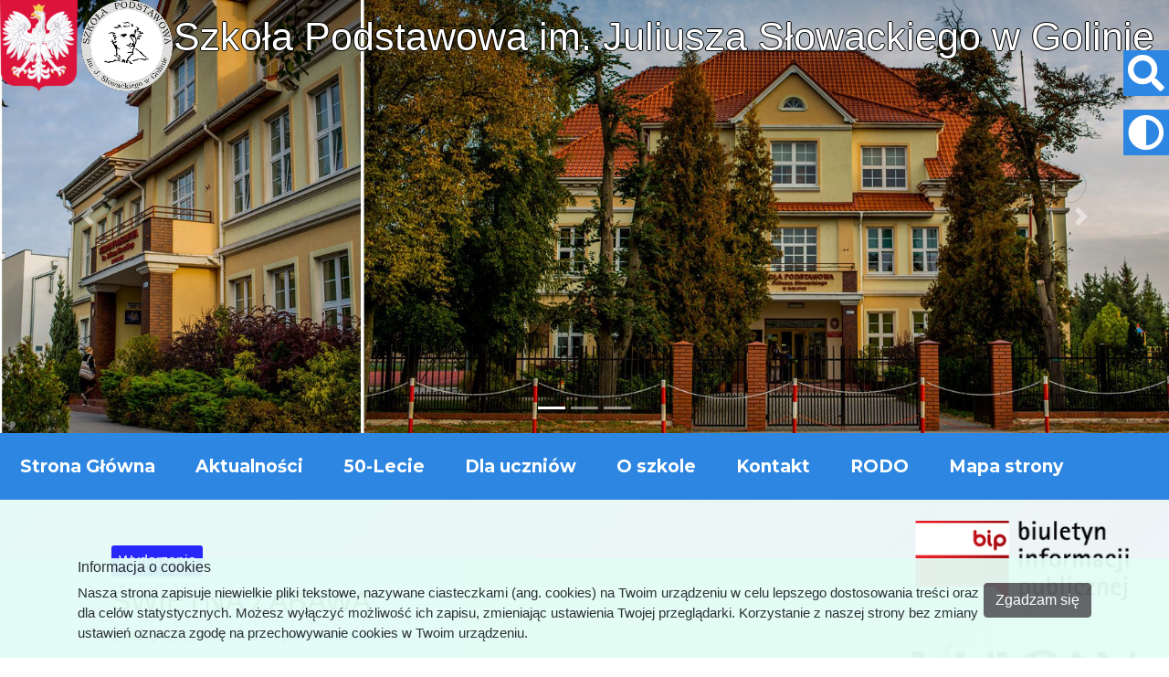

--- FILE ---
content_type: text/html; charset=utf-8
request_url: https://spgolina.edu.pl/aktualno%C5%9Bci/%C5%9Bwietna-zabawa/
body_size: 8595
content:


<!DOCTYPE html>
<html class="no-js" lang="pl">
    <head>
        <meta charset="utf-8" />
        <title>
            
                ŚWIETNA ZABAWA
            
            
                
                    - spgolina.edu.pl
                
            
        </title>
        <meta name="description" content="" />
        <meta name="viewport" content="width=device-width, initial-scale=1" />

        
        <link rel="stylesheet" href="/static/wagtailfontawesome/css/fontawesome.css">
        <link rel="shortcut icon" href="/static/favicon/favicon.d232c10b245f.png"/>
        <link rel="stylesheet" href="https://unpkg.com/leaflet@1.5.1/dist/leaflet.css"
   integrity="sha512-xwE/Az9zrjBIphAcBb3F6JVqxf46+CDLwfLMHloNu6KEQCAWi6HcDUbeOfBIptF7tcCzusKFjFw2yuvEpDL9wQ=="
   crossorigin=""/>
        <!--<link rel="stylesheet" href="//maxcdn.bootstrapcdn.com/font-awesome/4.3.0/css/font-awesome.min.css">-->
        <link rel="stylesheet" type="text/css" href="/static/bootstrap/dist/css/bootstrap.e04beb39d488.css">
        <link rel="stylesheet" type="text/css" href="/static/css/school_site.be19519c35f2.css">


        
            
        
    </head>

    <body class="">
        

        

<div role="button" aria-label="" class="container-disabled-people" aria-hidden="true">
    <div role="button" name="Extend options for disabled people" tabindex="0" class="disabled-people">
        <i  class="fas fa-search"></i>
    </div>
    <div role="button" aria-label="Font size bigger" tabindex="0"  class="disabled-plus">
        <i  class="fas fa-plus"></i>
    </div>
    <div role="button" aria-label="Font size smaller" tabindex="0"  class="disabled-minus">
        <i  class="fas fa-minus"></i>
    </div>
</div>
<div role="button" aria-label="Switch website contrast" tabindex="0"  class="contrast-icon">
    <i  class="fas fa-adjust"></i>
</div>

<div class="wrapper">
    <header role="banner" class="slideshow-main">
        


<div id="carouselExampleIndicators" class="carousel slide" data-ride="carousel">

  <ol class="carousel-indicators">
    <li data-target="#carouselExampleIndicators" data-slide-to="0" class="active"></li>
    <li data-target="#carouselExampleIndicators" data-slide-to="1"></li>
    <li data-target="#carouselExampleIndicators" data-slide-to="2"></li>
  </ol>
  <div class="carousel-inner">
      
        
        <div class="carousel-item  active ">
          <img src="/media/images/2019-09-23_0007_qQASM0C.original.jpg" class="d-block w-100" alt="Budynek Szkoły">
        </div>
      
        
        <div class="carousel-item ">
          <img src="/media/images/2019-09-23_0004_WLXFnRo.original.jpg" class="d-block w-100" alt="Budynek Szkoły">
        </div>
      
        
        <div class="carousel-item ">
          <img src="/media/images/2019-09-23_0015_sDlq99L.original.jpg" class="d-block w-100" alt="Budynek Szkoły">
        </div>
      
      
          
            <img class="slide-logo" src="/media/images/Herb_Polskix85-100px_76YeP02.original.png" alt="Herb Polski">
      
          
            <img class="slide-logo" src="/media/images/LogoSz_1_re10Z3m.original.png" alt="Logo Szkoły">
      
        <div class="school-name-slide">Szkoła Podstawowa im. Juliusza Słowackiego w Golinie</div>
  </div>
  <a class="carousel-control-prev" href="#carouselExampleIndicators" style="z-index: 200;" role="button" data-slide="prev">
    <span class="carousel-control-prev-icon" aria-hidden="true"></span>
    <span class="sr-only">Previous</span>
  </a>
  <a class="carousel-control-next" href="#carouselExampleIndicators" style="z-index: 200;" role="button" data-slide="next">
    <span class="carousel-control-next-icon" aria-hidden="true"></span>
    <span class="sr-only">Next</span>
  </a>
</div>

    </header>
    <nav role="navigation" class="header-main">
        


<div class="w-100 menu-cst">
    <div id='cssmenu'>
        <ul>
            <li><a tabindex="0" href='/'>Strona Główna</a></li>
            
                <li class=' ancestor'><a tabindex="0" href='/aktualno%C5%9Bci/'>Aktualności</a>
                
               </li>

            
                <li class=' '><a tabindex="0" href='/50-lecie/'>50-Lecie</a>
                
               </li>

            
                <li class=' active  '><a tabindex="0" href='/dla-uczni%C3%B3w/'>Dla uczniów</a>
                
                     
      <ul>
          
<!--            -->
<!--                <li><a href='/dla-uczni%C3%B3w/konkursy/' class="submenu-item" tabindex="0"> Konkursy</a>-->
<!--                     -->
<!--                 </li>-->
<!--            -->
         </li>
          
<!--            -->
                <li><a href='/dla-uczni%C3%B3w/samorz%C4%85d-uczniowski/' class="submenu-item"> Samorząd Uczniowski</a>
                     
                 </li>
<!--            -->
         </li>
          
<!--            -->
                <li><a href='/dla-uczni%C3%B3w/plan-lekcji/' class="submenu-item"> Plan lekcji</a>
                     
                 </li>
<!--            -->
         </li>
          
<!--            -->
                <li><a href='/dla-uczni%C3%B3w/informacje/' class="submenu-item"> Informacje</a>
                     
                 </li>
<!--            -->
         </li>
          
      </ul>
                    
               </li>

            
                <li class=' active  '><a tabindex="0" href='/o-szkole/'>O szkole</a>
                
                     
      <ul>
          
<!--            -->
<!--                <li><a href='/o-szkole/kadra/' class="submenu-item" tabindex="0"> Kadra</a>-->
<!--                     -->
<!--                         

  <ul>
      
         <li><a href='/o-szkole/kadra/dyrekcja/'>Dyrekcja</a></li>
      
         <li><a href='/o-szkole/kadra/pedagogiczna/'>Pedagogiczna</a></li>
      
         <li><a href='/o-szkole/kadra/niepedagogiczna/'>Niepedagogiczna</a></li>
      
  </ul>-->
<!--                     -->
<!--                 </li>-->
<!--            -->
         </li>
          
<!--            -->
                <li><a href='/o-szkole/historia-szko%C5%82y/' class="submenu-item"> Historia szkoły</a>
                     
                 </li>
<!--            -->
         </li>
          
<!--            -->
                <li><a href='/o-szkole/rada-rodzic%C3%B3w/' class="submenu-item"> Rada rodziców</a>
                     
                 </li>
<!--            -->
         </li>
          
<!--            -->
                <li><a href='/o-szkole/zebrania-i-konsultacje/' class="submenu-item"> Zebrania i konsultacje</a>
                     
                 </li>
<!--            -->
         </li>
          
<!--            -->
                <li><a href='/o-szkole/dokumenty/' class="submenu-item"> Dokumenty</a>
                     
                 </li>
<!--            -->
         </li>
          
<!--            -->
                <li><a href='/o-szkole/projekty/' class="submenu-item"> Projekty</a>
                     
                 </li>
<!--            -->
         </li>
          
      </ul>
                    
               </li>

            
                <li class=' '><a tabindex="0" href='/kontakt/'>Kontakt</a>
                
               </li>

            
                <li class=' '><a tabindex="0" href='/rodo/'>RODO</a>
                
               </li>

            
                <li class=' '><a tabindex="0" href='/aktualno%C5%9Bci/mapa-strony/'>Mapa strony</a>
                
               </li>

            
        </ul>
    </div>
</div>

    </nav>
    <div class="leftbar-main">
    </div>
    <div class="main-main">
        <main role="main" class="main-left">
            <div class="col-md-12">
            
                

    <div class="container mt-5 mb-4 col-lg-10 offset-lg-1">
        <div class="container mb-5">
            
            
                <div class="category-blog">
                        <a href="/aktualności/categories/wydarzenia">
                            Wydarzenia
                        </a>
                    </div>
            
            
            <div class="text-left">
                <h2>
                    
                        ŚWIETNA ZABAWA
                    
                </h2>
            </div>
            
                <div class="authors-list">
                    <p class="mr-1"> 14 lutego 2022 19:02</p> |
                    
                        <a  href="/aktualności/authors/katarzyna-szadkowska">
                            <p>
                                Katarzyna Szadkowska
                            </p>
                        </a>
                    

                </div>
            
        </div>
        <div class="">
            <div class="row">
                
                    
<div class="container mb-sm-2 mt-sm-2">
    <div class="row">
        <div class="col-lg-12">
            <p><b>Hybrydowe walentynki 2022</b></p><p>W walentynki świętują przede wszystkim zakochani, ale także ci, którzy chcą okazać sympatię, szacunek i pamięć swoim najbliższym bądź przyjaciołom. Gesty swojej życzliwości wyrażają wówczas symbolicznymi serduszkami, słodkościami lub bukiecikami kwiatów. </p><p>Podobnie jak w roku ubiegłym świętowanie tego wyjątkowego dnia obchodzone było w Szkole Podstawowej im. Juliusza Słowackiego w Golinie hybrydowo. <b>Uczniowie z oddziałów I-IV bawili się stacjonarnie, natomiast klasy V-VIII online. </b></p><p><b>Samorząd sekcji młodszej pod opieką: Żanety Wilant, Justyny Dzieran, Aleksandry Bukowskiej i Joanny Lewandowskiej zorganizował pocztę walentynkową, która cieszyła się ogromnym zainteresowaniem wśród uczniów klas I-III.</b> Wszystkie kartki sprawiły obdarowanym wiele radości. <b>W międzyczasie dzieci z I b zaangażowały się w tematyczne kodowanie.</b></p><p><b>W budynku „B” wśród czwartoklasistów również nie zabrakło walentynkowych akcentów. Motywowaniem uczniów do wzięcia udziału w świetnej zabawie zajęli się nauczyciele Liliana Czajkowska i Przemysław Ciesielski we współpracy z ich wychowawcami. </b></p><p>Ponadto wszem i wobec w całej szkole dominował z wiadomych względów kolor czerwony, a trzymane w dłoniach serduszka zarówno te papierowe jak i pluszowe, właściwie wkomponowywały się w całość podejmowanych akcji. </p><p>Dodatkowo nauczycielki <b>Magdalena Mielcarek-Mirek i Bogumiła Kowalska zajęły się opublikowaniem linku do padletu, za pomocą którego można było umieszczać w sieci okolicznościowe wirtualne życzenia, udostępnione później na stronie szkoły</b>.</p><p><b>Dopełnieniem sympatycznych inicjatyw były screeny przedstawicieli klas V-VIII z serduszkami, którzy włączyli się w zaproponowane przedsięwzięcia za pośrednictwem platformy MEET.</b></p><p>Mimo ograniczeń spowodowanych epidemią, stosunkowo nowy zwyczaj, od niedawna obchodzony również w Polsce, przebiegał wśród społeczności golińskiej podstawówki w miłej i przyjemnej atmosferze. Miejmy nadzieję, że kolejne walentynki będą miały już tak wyczekiwany tradycyjny przebieg… 😊</p><p>Przemysław Ciesielski</p>
        </div>
    </div>
</div>
                
                
                    



    <link rel="stylesheet" href="/static/photoswipe/dist/photoswipe.a78e12d3a036.css ">
    <link rel="stylesheet" href="/static/photoswipe/dist/default-skin/default-skin.36c613158e16.css ">

<div class="gallery-masonry my-gallery" itemscope itemtype="http://schema.org/ImageGallery">
    
        
    <figure itemprop="associatedMedia" itemscope itemtype="http://schema.org/ImageObject">
        <a href="/media/images/5a.original.jpg" itemprop="contentUrl" data-size="800x382">
            <img class="item-masonry" data-size="382x800" src="/media/images/5a.original.jpg" alt="">
        </a>
        <figcaption itemprop="caption description"></figcaption>

    </figure>
    
        
    <figure itemprop="associatedMedia" itemscope itemtype="http://schema.org/ImageObject">
        <a href="/media/images/5c.original.jpg" itemprop="contentUrl" data-size="800x388">
            <img class="item-masonry" data-size="388x800" src="/media/images/5c.original.jpg" alt="">
        </a>
        <figcaption itemprop="caption description"></figcaption>

    </figure>
    
        
    <figure itemprop="associatedMedia" itemscope itemtype="http://schema.org/ImageObject">
        <a href="/media/images/7a.original.jpg" itemprop="contentUrl" data-size="800x428">
            <img class="item-masonry" data-size="428x800" src="/media/images/7a.original.jpg" alt="">
        </a>
        <figcaption itemprop="caption description"></figcaption>

    </figure>
    
        
    <figure itemprop="associatedMedia" itemscope itemtype="http://schema.org/ImageObject">
        <a href="/media/images/8b_pLCGwFr.original.jpg" itemprop="contentUrl" data-size="800x381">
            <img class="item-masonry" data-size="381x800" src="/media/images/8b_pLCGwFr.original.jpg" alt="">
        </a>
        <figcaption itemprop="caption description"></figcaption>

    </figure>
    
        
    <figure itemprop="associatedMedia" itemscope itemtype="http://schema.org/ImageObject">
        <a href="/media/images/2022_02_14_walentynki2022.original.jpg" itemprop="contentUrl" data-size="800x600">
            <img class="item-masonry" data-size="600x800" src="/media/images/2022_02_14_walentynki2022.original.jpg" alt="">
        </a>
        <figcaption itemprop="caption description"></figcaption>

    </figure>
    
        
    <figure itemprop="associatedMedia" itemscope itemtype="http://schema.org/ImageObject">
        <a href="/media/images/2022_02_14_walentynki2022.original_ivNT1UG.jpg" itemprop="contentUrl" data-size="800x600">
            <img class="item-masonry" data-size="600x800" src="/media/images/2022_02_14_walentynki2022.original_ivNT1UG.jpg" alt="">
        </a>
        <figcaption itemprop="caption description"></figcaption>

    </figure>
    
        
    <figure itemprop="associatedMedia" itemscope itemtype="http://schema.org/ImageObject">
        <a href="/media/images/2022_02_14_walentynki2022.original.png" itemprop="contentUrl" data-size="1346x643">
            <img class="item-masonry" data-size="643x1346" src="/media/images/2022_02_14_walentynki2022.original.png" alt="">
        </a>
        <figcaption itemprop="caption description"></figcaption>

    </figure>
    
        
    <figure itemprop="associatedMedia" itemscope itemtype="http://schema.org/ImageObject">
        <a href="/media/images/2022_02_14_walentynki2022_02.original.jpg" itemprop="contentUrl" data-size="800x600">
            <img class="item-masonry" data-size="600x800" src="/media/images/2022_02_14_walentynki2022_02.original.jpg" alt="">
        </a>
        <figcaption itemprop="caption description"></figcaption>

    </figure>
    
        
    <figure itemprop="associatedMedia" itemscope itemtype="http://schema.org/ImageObject">
        <a href="/media/images/2022_02_14_walentynki2022_02.original.png" itemprop="contentUrl" data-size="1341x652">
            <img class="item-masonry" data-size="652x1341" src="/media/images/2022_02_14_walentynki2022_02.original.png" alt="">
        </a>
        <figcaption itemprop="caption description"></figcaption>

    </figure>
    
        
    <figure itemprop="associatedMedia" itemscope itemtype="http://schema.org/ImageObject">
        <a href="/media/images/2022_02_14_walentynki2022_03.original.jpg" itemprop="contentUrl" data-size="800x600">
            <img class="item-masonry" data-size="600x800" src="/media/images/2022_02_14_walentynki2022_03.original.jpg" alt="">
        </a>
        <figcaption itemprop="caption description"></figcaption>

    </figure>
    
        
    <figure itemprop="associatedMedia" itemscope itemtype="http://schema.org/ImageObject">
        <a href="/media/images/2022_02_14_walentynki2022_03.original.png" itemprop="contentUrl" data-size="1915x1025">
            <img class="item-masonry" data-size="1025x1915" src="/media/images/2022_02_14_walentynki2022_03.original.png" alt="">
        </a>
        <figcaption itemprop="caption description"></figcaption>

    </figure>
    
        
    <figure itemprop="associatedMedia" itemscope itemtype="http://schema.org/ImageObject">
        <a href="/media/images/2022_02_14_walentynki2022_04.original.jpg" itemprop="contentUrl" data-size="800x378">
            <img class="item-masonry" data-size="378x800" src="/media/images/2022_02_14_walentynki2022_04.original.jpg" alt="">
        </a>
        <figcaption itemprop="caption description"></figcaption>

    </figure>
    
        
    <figure itemprop="associatedMedia" itemscope itemtype="http://schema.org/ImageObject">
        <a href="/media/images/2022_02_14_walentynki2022_04.original.png" itemprop="contentUrl" data-size="1879x897">
            <img class="item-masonry" data-size="897x1879" src="/media/images/2022_02_14_walentynki2022_04.original.png" alt="">
        </a>
        <figcaption itemprop="caption description"></figcaption>

    </figure>
    
        
    <figure itemprop="associatedMedia" itemscope itemtype="http://schema.org/ImageObject">
        <a href="/media/images/2022_02_14_walentynki2022_05.original.jpg" itemprop="contentUrl" data-size="800x387">
            <img class="item-masonry" data-size="387x800" src="/media/images/2022_02_14_walentynki2022_05.original.jpg" alt="">
        </a>
        <figcaption itemprop="caption description"></figcaption>

    </figure>
    
        
    <figure itemprop="associatedMedia" itemscope itemtype="http://schema.org/ImageObject">
        <a href="/media/images/2022_02_14_walentynki2022_06.original.jpg" itemprop="contentUrl" data-size="800x397">
            <img class="item-masonry" data-size="397x800" src="/media/images/2022_02_14_walentynki2022_06.original.jpg" alt="">
        </a>
        <figcaption itemprop="caption description"></figcaption>

    </figure>
    
        
    <figure itemprop="associatedMedia" itemscope itemtype="http://schema.org/ImageObject">
        <a href="/media/images/2022_02_14_walentynki2022_07.original.jpg" itemprop="contentUrl" data-size="799x600">
            <img class="item-masonry" data-size="600x799" src="/media/images/2022_02_14_walentynki2022_07.original.jpg" alt="">
        </a>
        <figcaption itemprop="caption description"></figcaption>

    </figure>
    
        
    <figure itemprop="associatedMedia" itemscope itemtype="http://schema.org/ImageObject">
        <a href="/media/images/2022_02_14_walentynki2022_08.original.jpg" itemprop="contentUrl" data-size="799x600">
            <img class="item-masonry" data-size="600x799" src="/media/images/2022_02_14_walentynki2022_08.original.jpg" alt="">
        </a>
        <figcaption itemprop="caption description"></figcaption>

    </figure>
    
        
    <figure itemprop="associatedMedia" itemscope itemtype="http://schema.org/ImageObject">
        <a href="/media/images/2022_02_14_walentynki2022_09.original.jpg" itemprop="contentUrl" data-size="600x800">
            <img class="item-masonry" data-size="800x600" src="/media/images/2022_02_14_walentynki2022_09.original.jpg" alt="">
        </a>
        <figcaption itemprop="caption description"></figcaption>

    </figure>
    
        
    <figure itemprop="associatedMedia" itemscope itemtype="http://schema.org/ImageObject">
        <a href="/media/images/2022_02_14_walentynki2022_10.original.jpg" itemprop="contentUrl" data-size="799x600">
            <img class="item-masonry" data-size="600x799" src="/media/images/2022_02_14_walentynki2022_10.original.jpg" alt="">
        </a>
        <figcaption itemprop="caption description"></figcaption>

    </figure>
    
        
    <figure itemprop="associatedMedia" itemscope itemtype="http://schema.org/ImageObject">
        <a href="/media/images/2022_02_14_walentynki2022_11.original.jpg" itemprop="contentUrl" data-size="800x600">
            <img class="item-masonry" data-size="600x800" src="/media/images/2022_02_14_walentynki2022_11.original.jpg" alt="">
        </a>
        <figcaption itemprop="caption description"></figcaption>

    </figure>
    
        
    <figure itemprop="associatedMedia" itemscope itemtype="http://schema.org/ImageObject">
        <a href="/media/images/2022_02_14_walentynki2022_12.original.jpg" itemprop="contentUrl" data-size="799x600">
            <img class="item-masonry" data-size="600x799" src="/media/images/2022_02_14_walentynki2022_12.original.jpg" alt="">
        </a>
        <figcaption itemprop="caption description"></figcaption>

    </figure>
    
        
    <figure itemprop="associatedMedia" itemscope itemtype="http://schema.org/ImageObject">
        <a href="/media/images/2022_02_14_walentynki2022_13.original.jpg" itemprop="contentUrl" data-size="600x800">
            <img class="item-masonry" data-size="800x600" src="/media/images/2022_02_14_walentynki2022_13.original.jpg" alt="">
        </a>
        <figcaption itemprop="caption description"></figcaption>

    </figure>
    
        
    <figure itemprop="associatedMedia" itemscope itemtype="http://schema.org/ImageObject">
        <a href="/media/images/2022_02_14_walentynki2022_14.original.jpg" itemprop="contentUrl" data-size="600x800">
            <img class="item-masonry" data-size="800x600" src="/media/images/2022_02_14_walentynki2022_14.original.jpg" alt="">
        </a>
        <figcaption itemprop="caption description"></figcaption>

    </figure>
    
        
    <figure itemprop="associatedMedia" itemscope itemtype="http://schema.org/ImageObject">
        <a href="/media/images/2022_02_14_walentynki2022_15.original.jpg" itemprop="contentUrl" data-size="600x800">
            <img class="item-masonry" data-size="800x600" src="/media/images/2022_02_14_walentynki2022_15.original.jpg" alt="">
        </a>
        <figcaption itemprop="caption description"></figcaption>

    </figure>
    
        
    <figure itemprop="associatedMedia" itemscope itemtype="http://schema.org/ImageObject">
        <a href="/media/images/2022_02_14_walentynki2022_16.original.jpg" itemprop="contentUrl" data-size="600x800">
            <img class="item-masonry" data-size="800x600" src="/media/images/2022_02_14_walentynki2022_16.original.jpg" alt="">
        </a>
        <figcaption itemprop="caption description"></figcaption>

    </figure>
    
        
    <figure itemprop="associatedMedia" itemscope itemtype="http://schema.org/ImageObject">
        <a href="/media/images/2022_02_14_walentynki2022_17.original.jpg" itemprop="contentUrl" data-size="600x800">
            <img class="item-masonry" data-size="800x600" src="/media/images/2022_02_14_walentynki2022_17.original.jpg" alt="">
        </a>
        <figcaption itemprop="caption description"></figcaption>

    </figure>
    
        
    <figure itemprop="associatedMedia" itemscope itemtype="http://schema.org/ImageObject">
        <a href="/media/images/2022_02_14_walentynki2022_18.original.jpg" itemprop="contentUrl" data-size="800x600">
            <img class="item-masonry" data-size="600x800" src="/media/images/2022_02_14_walentynki2022_18.original.jpg" alt="">
        </a>
        <figcaption itemprop="caption description"></figcaption>

    </figure>
    
</div>

<!-- Root element of PhotoSwipe. Must have class pswp. -->
<div class="pswp" tabindex="-1" role="dialog" aria-hidden="true">

    <!-- Background of PhotoSwipe.
         It's a separate element as animating opacity is faster than rgba(). -->
    <div class="pswp__bg"></div>

    <!-- Slides wrapper with overflow:hidden. -->
    <div class="pswp__scroll-wrap">

        <!-- Container that holds slides.
            PhotoSwipe keeps only 3 of them in the DOM to save memory.
            Don't modify these 3 pswp__item elements, data is added later on. -->
        <div class="pswp__container">
            <div class="pswp__item"></div>
            <div class="pswp__item"></div>
            <div class="pswp__item"></div>
        </div>

        <!-- Default (PhotoSwipeUI_Default) interface on top of sliding area. Can be changed. -->
        <div class="pswp__ui pswp__ui--hidden">

            <div class="pswp__top-bar">

                <!--  Controls are self-explanatory. Order can be changed. -->

                <div class="pswp__counter"></div>

                <button class="pswp__button pswp__button--close" title="Close (Esc)"></button>

                <button class="pswp__button pswp__button--share" title="Share"></button>

                <button class="pswp__button pswp__button--fs" title="Toggle fullscreen"></button>

                <button class="pswp__button pswp__button--zoom" title="Zoom in/out"></button>

                <!-- Preloader demo https://codepen.io/dimsemenov/pen/yyBWoR -->
                <!-- element will get class pswp__preloader--active when preloader is running -->
                <div class="pswp__preloader">
                    <div class="pswp__preloader__icn">
                      <div class="pswp__preloader__cut">
                        <div class="pswp__preloader__donut"></div>
                      </div>
                    </div>
                </div>
            </div>

            <div class="pswp__share-modal pswp__share-modal--hidden pswp__single-tap">
                <div class="pswp__share-tooltip"></div>
            </div>

            <button class="pswp__button pswp__button--arrow--left" title="Previous (arrow left)">
            </button>

            <button class="pswp__button pswp__button--arrow--right" title="Next (arrow right)">
            </button>

            <div class="pswp__caption">
                <div class="pswp__caption__center"></div>
            </div>

        </div>

    </div>

</div>

    <script src="https://cdn.jsdelivr.net/npm/macy@2.5.0/dist/macy.min.js"></script>
    <script src="/static/js/macy.9ae83e4e15af.js"></script>
    <script src="/static/photoswipe/dist/photoswipe.420ab7fae1b2.js"></script>
    <script src="/static/photoswipe/dist/photoswipe-ui-default.a0fae0ed4c64.js"></script>
    <script src="/static/js/gallery.07292fbcdce6.js"></script>
                
            </div>
        </div>
        
        </div>



            
            </div>
        </main>
        <div class=" right-column-main container">
            <div class="row">
                <div class="container">
                    <div class="row">
                        <div class="col-sm-6 col-md-12">
                            <div class="logo-right-column text-center">
                                
                                <a href="https://spgolina.ssdip.bip.gov.pl">
                                    <img class="img-fluid" src="/media/images/bip_prZULK9.2e16d0ba.fill-250x90.png" alt="bip">
                                </a>
                            </div>
                        </div>
                        <div class="col-sm-6 col-md-12">
                                <div class="logo-right-column text-center">
                                    
                                    <a href="https://uonetplus.vulcan.net.pl/gminagolina">
                                        <img class="img-fluid" src="/media/images/logo-vulcan_2.original.png" alt="Vulkan">
                                    </a>
                                </div>
                            </div>
                        <div class="col-md-12">
                        <div class="logo-right-column text-center">
                                    
                                    <a href="https://mail.google.com/mail/u/0/#inbox">
                                        <img class="img-fluid" src="/media/images/poczta_img_oDotfF4.original.png" alt="poczta">
                                    </a>
                                </div>
                        </div>

                    </div>
                    <div class="row">
                        <div class="col-sm-6 col-md-12">
                            


<div class="yellow">
  <div id="calendar">
    <div id="toolbar"></div>
    <!--<div id="color-picker" class="show"></div>-->
    <div id="dates" class="show">
      <div id="lastMt">&lsaquo;</div>
      <div id="nextMt">&rsaquo;</div>
      <div id="months-cont">
        <div id="months">
        <a class="month">Styczeń</a><a class="month">Luty</a><a class="month">Marzec</a><a class="month">Kwiecień</a><a class="month">Maj</a><a class="month">Czerwiec</a><a class="month">Lipiec</a><a class="month">Sierpień</a><a class="month">Wrzesień</a><a class="month">Pażdziernik</a><a class="month">Listopad</a><a class="month">Grudzień</a>
      </div>
      </div>
      <div id="lastYr">&lsaquo;</div>
      <div id="nextYr">&rsaquo;</div>
      <div id="years-cont">
        <div id="years">
        <a class="year">2019</a><a class="year">2020</a><a class="year">2021</a><a class="year">2022</a><a class="year">2023</a><a class="year">2024</a><a class="year">2025</a><a class="year">2026</a><a class="year">2027</a><a class="year">2028</a><a class="year">2029</a><a class="year">2030</a>
      </div>
      </div>
      <div id="daysotweek">
        <div class="day">N</div>
        <div class="day">P</div>
        <div class="day">W</div>
        <div class="day">Ś</div>
        <div class="day">CZ</div>
        <div class="day">P</div>
        <div class="day">S</div>
      </div>
      <div id="days">
      </div>
    </div>
    <div id="info" class="hide">
      <div id="actual-date"></div>
      <div id="back"><</div>
        <div id="month-name"></div>
        <div id="weather">
          <div id="sun"></div>
          <div id="mountains"></div>
          <div id="rain">
            <div class="raindrop" id="drop-1"></div>
            <div class="raindrop center" id="drop-2"></div>
            <div class="raindrop center" id="drop-3"></div>
            <div class="raindrop" id="drop-4"></div>
          </div>
          <div id="temp">57&deg;<span>F</span></div>
        </div>
        <div id="bg-card">
          <div class="content"></div>
        </div>
      <!--<div id="card">-->
        <!--<div class="content">-->
          <!--<div id="event-name"></div>-->
          <!--<div id="event-details">-->
          <!--<div class="col-3">-->
            <!--<i class="fa fa-map-marker" aria-hidden="true"></i>-->
            <!--<h3>Location</h3>-->
            <!--<p>12345 Generic Ave., Some City, Some State, 12345-->
          <!--</div>-->
          <!--<div class="col-3">-->
            <!--<i class="fa fa-clock-o" aria-hidden="true"></i>-->
            <!--<h3>Time</h3>-->
            <!--<p> 12:00 AM </p>-->
          <!--</div>-->
          <!--<div class="col-3">-->
            <!--<i class="fa fa-user" aria-hidden="true"></i>-->
            <!--<h3>Attendee</h3>-->
            <!--<p>Me, You, and 2+</p>-->
          <!--</div>-->
            <!--<div style="clear: both"></div>-->
        <!--</div>-->

        <!--</div>-->
      <!--</div>-->
    </div>
    <!--<div id="colors" class="hide">-->
      <!--<div id="close">&times;</div>-->
      <!--<p>Choose theme color</p>-->
      <!--<div class="color" id="salmon"></div>-->
      <!--<div class="color" id="dkpink"></div>-->
      <!--<div class="color" id="red"></div>-->
      <!--<div class="color" id="redorg"></div>-->
      <!--<div class="color" id="orange"></div>-->
      <!--<div class="color" id="orgylw"></div>-->
      <!--<div class="color active" id="yellow"></div>-->
      <!--<div class="color" id="green"></div>-->
      <!--<div class="color" id="aqua"></div>-->
      <!--<div class="color" id="teal"></div>-->
      <!--<div class="color" id="sltbl"></div>-->
      <!--<div class="color" id="pwdbl"></div>-->
      <!--<div class="color" id="blue"></div>-->
      <!--<div class="color" id="purple"></div>-->
      <!--<div class="color" id="dkprpl"></div>-->
    <!--</div>-->
  </div>
  <div class="calendar-events">
  <ul></ul>
</div>

</div>
    <script src="/static/js/calendar.48fcb808e88c.js"></script>
                        </div>
                        <div class="col-sm-6 col-md-12">
                            <!--<div class="mt-4 mb-0 text-center">-->
<!--<div class="fb-page" data-href="https://www.facebook.com/szkolapodstawowawgolinie"-->
     <!--data-tabs="timeline" data-width="" data-height="350" data-small-header="false"-->
     <!--data-adapt-container-width="true" data-hide-cover="false" data-show-facepile="true">-->
    <!--<blockquote cite="https://www.facebook.com/szkolapodstawowawgolinie" class="fb-xfbml-parse-ignore">-->
        <!--<a href="https://www.facebook.com/szkolapodstawowawgolinie">-->
            <!--Szkoła Podstawowa im. Juliusza Słowackiego w Golinie</a>-->
    <!--</blockquote>-->
    <!--</div>-->
<!--</div>-->
<div class="mt-4 mb-0 text-center">
<div class="fb-page" data-href="https://www.facebook.com/szkolapodstawowawgolinie/" data-tabs="timeline" data-width="300" data-height="370" data-small-header="false" data-adapt-container-width="true" data-hide-cover="false" data-show-facepile="true"><blockquote cite="https://www.facebook.com/szkolapodstawowawgolinie/" class="fb-xfbml-parse-ignore"><a href="https://www.facebook.com/szkolapodstawowawgolinie/">Szkoła Podstawowa im. Juliusza Słowackiego w Golinie</a></blockquote></div>
</div>

<script async defer crossorigin="anonymous" src="https://connect.facebook.net/pl_PL/sdk.js#xfbml=1&version=v4.0"></script>
                        </div>
                    </div>
                </div>
            </div>
        </div>
    </div>
        <div class="rightbar-main">
        </div>
        <footer role="contentinfo" class="footer">
            <ul>
    <li>
        <div class="copyright-text">
            Copyright <span id="datetime"></span> <i class="far fa-copyright"></i> Szkoła Podstawowa im. J. Słowackiego w Golinie
        </div>
    </li>
    <li>
        <a href="/polityka-prywatności">Polityka prywatności</a>
    </li>
</ul>

 <script>
    var dt = new Date();
    document.getElementById("datetime").innerHTML = dt.getFullYear();
</script>
        </footer>
</div>

        <!--<a id="to-top-buttton"></a>-->



<div class='cookielaw-custom'>
    

<div id="CookielawBanner">
    <div class="container">
        <h6>Informacja o cookies</h6>
        <p>
            <a class="btn btn-primary pull-right" href="javascript:Cookielaw.createCookielawCookie();">Zgadzam się</a>
            Nasza strona zapisuje niewielkie pliki tekstowe, nazywane ciasteczkami (ang. cookies) na Twoim urządzeniu w celu lepszego dostosowania treści oraz dla celów statystycznych. Możesz wyłączyć możliwość ich zapisu, zmieniając ustawienia Twojej przeglądarki. Korzystanie z naszej strony bez zmiany ustawień oznacza zgodę na przechowywanie cookies w Twoim urządzeniu.
        </p>
    </div>
</div>


</div>

<script src="/static/js/cookielaw.0d69c305e5b8.js"></script>

<button role="button" class="gototop" aria-label="Go to top" name="go-to-top"></button>



        
        <script src="https://unpkg.com/leaflet@1.5.1/dist/leaflet.js"
   integrity="sha512-GffPMF3RvMeYyc1LWMHtK8EbPv0iNZ8/oTtHPx9/cc2ILxQ+u905qIwdpULaqDkyBKgOaB57QTMg7ztg8Jm2Og=="
   crossorigin=""></script>
        <script src="https://kit.fontawesome.com/3a4b5943ef.js"></script>
        <!--<script src="https://code.jquery.com/jquery-3.4.1.min.js"></script>-->
        <script src="https://code.jquery.com/jquery-3.3.1.slim.min.js" integrity="sha384-q8i/X+965DzO0rT7abK41JStQIAqVgRVzpbzo5smXKp4YfRvH+8abtTE1Pi6jizo" crossorigin="anonymous"></script>
        <script src="https://cdnjs.cloudflare.com/ajax/libs/popper.js/1.14.7/umd/popper.min.js" integrity="sha384-UO2eT0CpHqdSJQ6hJty5KVphtPhzWj9WO1clHTMGa3JDZwrnQq4sF86dIHNDz0W1" crossorigin="anonymous"></script>
        <script type="text/javascript" src="/static/bootstrap/dist/js/bootstrap.6386470cd249.js"></script>
        <script type="text/javascript" src="/static/js/school_site.9746973f4a0d.js"></script>

        
            
        
    </body>
</html>


--- FILE ---
content_type: text/css
request_url: https://spgolina.edu.pl/static/css/school_site.be19519c35f2.css
body_size: 40100
content:
@import url(http://fonts.googleapis.com/css?family=Montserrat:400,700);
@import url(https://fonts.googleapis.com/css?family=Montserrat:400,700);
.menu-cst {
  background-color: #2D87E2;
  z-index: 50; }

#cssmenu,
#cssmenu ul,
#cssmenu ul li,
#cssmenu ul li a,
#cssmenu #menu-button {
  margin: 0;
  padding: 0;
  border: 0;
  list-style: none;
  line-height: 1;
  display: block;
  position: sticky;
  -webkit-box-sizing: border-box;
  -moz-box-sizing: border-box;
  box-sizing: border-box;
  z-index: 300; }

#cssmenu > ul {
  display: flex;
  justify-content: left;
  align-items: center; }

#cssmenu:after,
#cssmenu > ul:after {
  content: ".";
  display: block;
  clear: both;
  visibility: hidden;
  line-height: 0;
  height: 0; }

#cssmenu #menu-button {
  display: none; }

#cssmenu {
  font-family: Montserrat, sans-serif;
  background: #2D87E2; }

#cssmenu > ul > li {
  float: left;
  padding: 10px 5px 10px 5px; }

#cssmenu.align-center > ul {
  font-size: 0;
  text-align: center; }

#cssmenu.align-center > ul > li {
  display: inline-block;
  float: none; }

#cssmenu.align-center ul ul {
  text-align: left; }

#cssmenu.align-right > ul > li {
  float: right; }

#cssmenu > ul > li > a {
  padding: 17px;
  font-size: calc(16px + (20 - 16) * ((100vw - 300px) / (1600 - 300)));
  text-decoration: none;
  color: white;
  font-weight: 700; }

#cssmenu > ul > li:hover > a {
  color: #2D3D4A; }

#cssmenu > ul > li.has-sub > a {
  padding-right: 30px; }

#cssmenu > ul > li.has-sub > a:after {
  position: absolute;
  top: 25px;
  right: 9px;
  width: 12px;
  height: 3px;
  display: block;
  background: white;
  content: '';
  transition: background 0.5s ease; }

#cssmenu > ul > li.has-sub > a:before {
  position: absolute;
  top: 20px;
  right: 13px;
  display: block;
  width: 3px;
  height: 12px;
  background: white;
  content: '';
  -webkit-transition: all .25s ease;
  -moz-transition: all .25s ease;
  -ms-transition: all .25s ease;
  -o-transition: all .25s ease;
  transition: all 0.5s ease; }

#cssmenu > ul > li.has-sub:hover > a:before {
  transform: scale(0); }

#cssmenu > ul > li.has-sub:hover > a:after {
  background: #2D3D4A; }

#cssmenu ul ul {
  position: absolute;
  left: -9999px; }

#cssmenu.align-right ul ul {
  text-align: right; }

#cssmenu ul ul li {
  height: 0;
  -webkit-transition: all .25s ease;
  -moz-transition: all .25s ease;
  -ms-transition: all .25s ease;
  -o-transition: all .25s ease;
  transition: all .25s ease; }

#cssmenu li:hover > ul {
  left: auto; }

#cssmenu.align-right li:hover > ul {
  left: auto;
  right: 0; }

#cssmenu li:hover > ul > li {
  height: 35px; }

#cssmenu ul ul ul {
  margin-left: 100%;
  top: 0; }

#cssmenu.align-right ul ul ul {
  margin-left: 0;
  margin-right: 100%; }

#cssmenu ul ul li a {
  border-bottom: 1px solid rgba(150, 150, 150, 0.15);
  padding: 11px 15px;
  width: 170px;
  font-size: 12px;
  text-decoration: none;
  color: white;
  font-weight: 400;
  background: #2D87E2; }

#cssmenu ul ul li:last-child > a,
#cssmenu ul ul li.last-item > a {
  border-bottom: 0; }

#cssmenu ul ul li:hover > a,
#cssmenu ul ul li a:hover {
  color: #2D3D4A; }

#cssmenu ul ul li.has-sub > a:after {
  position: absolute;
  top: 16px;
  right: 11px;
  width: 8px;
  height: 2px;
  display: block;
  background: white;
  content: '';
  transition: background .5s ease; }
  #cssmenu ul ul li.has-sub > a:after:hover {
    color: #ffffff; }

#cssmenu.align-right ul ul li.has-sub > a:after {
  right: auto;
  left: 11px; }

#cssmenu ul ul li.has-sub > a:before {
  position: absolute;
  top: 13px;
  right: 14px;
  display: block;
  width: 2px;
  height: 8px;
  background: white;
  content: '';
  -webkit-transition: all .25s ease;
  -moz-transition: all .25s ease;
  -ms-transition: all .25s ease;
  -o-transition: all .25s ease;
  transition: all .5s ease; }

#cssmenu.align-right ul ul li.has-sub > a:before {
  right: auto;
  left: 14px; }

#cssmenu ul ul > li.has-sub:hover > a:before {
  transform: scale(0); }

#cssmenu ul ul > li.has-sub:hover > a:after {
  background: #2D3D4A; }

@media all and (max-width: 768px) {
  #cssmenu {
    width: 100%;
    position: fixed;
    overflow: scroll; }
  #cssmenu ul {
    width: 100%;
    display: none; }
  #cssmenu.align-center > ul {
    text-align: left; }
  #cssmenu ul li {
    width: 100%;
    border-top: 1px solid rgba(120, 120, 120, 0.2); }
  #cssmenu ul ul li,
  #cssmenu li:hover > ul > li {
    height: auto; }
  #cssmenu ul li a,
  #cssmenu ul ul li a {
    width: 100%;
    border-bottom: 0; }
  #cssmenu > ul > li {
    float: none; }
  #cssmenu ul ul li a {
    padding-left: 25px; }
  #cssmenu ul ul ul li a {
    padding-left: 35px; }
  #cssmenu ul ul li a {
    color: #dddddd;
    background: none; }
  #cssmenu ul ul li:hover > a,
  #cssmenu ul ul li.active > a {
    color: #2D3D4A; }
  #cssmenu ul ul,
  #cssmenu ul ul ul,
  #cssmenu.align-right ul ul {
    position: relative;
    left: 0;
    width: 100%;
    margin: 0;
    text-align: left; }
  #cssmenu > ul > li.has-sub > a:after,
  #cssmenu > ul > li.has-sub > a:before,
  #cssmenu ul ul > li.has-sub > a:after,
  #cssmenu ul ul > li.has-sub > a:before {
    display: none; }
  #cssmenu #menu-button {
    display: block;
    padding: 17px;
    color: #dddddd;
    cursor: pointer;
    font-size: 12px;
    font-weight: 700; }
  #cssmenu #menu-button:after {
    position: absolute;
    top: 22px;
    right: 17px;
    display: block;
    height: 4px;
    width: 20px;
    border-top: 2px solid #dddddd;
    border-bottom: 2px solid #dddddd;
    content: ''; }
  #cssmenu #menu-button:before {
    position: absolute;
    top: 16px;
    right: 17px;
    display: block;
    height: 2px;
    width: 20px;
    background: #dddddd;
    content: ''; }
  #cssmenu #menu-button.menu-opened:after {
    top: 23px;
    border: 0;
    height: 2px;
    width: 15px;
    background: #ffffff;
    -webkit-transform: rotate(45deg);
    -moz-transform: rotate(45deg);
    -ms-transform: rotate(45deg);
    -o-transform: rotate(45deg);
    transform: rotate(45deg); }
  #cssmenu #menu-button.menu-opened:before {
    top: 23px;
    background: #ffffff;
    width: 15px;
    -webkit-transform: rotate(-45deg);
    -moz-transform: rotate(-45deg);
    -ms-transform: rotate(-45deg);
    -o-transform: rotate(-45deg);
    transform: rotate(-45deg); }
  #cssmenu .submenu-button {
    position: absolute;
    z-index: 350;
    right: 0;
    top: 0;
    display: block;
    border-left: 1px solid rgba(120, 120, 120, 0.2);
    height: 46px;
    width: 46px;
    cursor: pointer; }
  #cssmenu .submenu-button.submenu-opened {
    background: #4f524d; }
  #cssmenu ul ul .submenu-button {
    height: 34px;
    width: 34px; }
  #cssmenu .submenu-button:after {
    position: absolute;
    top: 22px;
    right: 19px;
    width: 8px;
    height: 2px;
    display: block;
    background: white;
    content: ''; }
  #cssmenu ul ul .submenu-button:after {
    top: 15px;
    right: 13px; }
  #cssmenu .submenu-button.submenu-opened:after {
    background: #ffffff; }
  #cssmenu .submenu-button:before {
    position: absolute;
    top: 19px;
    right: 22px;
    display: block;
    width: 2px;
    height: 8px;
    background: white;
    content: ''; }
  #cssmenu ul ul .submenu-button:before {
    top: 12px;
    right: 16px; }
  #cssmenu .submenu-button.submenu-opened:before {
    display: none; } }

.icon-cst {
  font-size: 24px;
  color: white;
  padding: 10px 20px 10px 30px; }
  .icon-cst:hover {
    color: white; }

.height-50 {
  height: 50%; }

.overflow-hidden {
  overflow: hidden; }

.staff-cards > h1 {
  margin: 13px; }

.cards-row {
  display: flex;
  justify-content: center;
  align-items: center; }

.our-team {
  padding: 30px 10px 25px;
  margin-bottom: 20px;
  background-color: white;
  text-align: center;
  overflow: hidden;
  position: relative; }

.our-team-animate {
  overflow: hidden;
  position: relative;
  z-index: 1; }

.our-team-animate::after {
  content: '';
  z-index: -1;
  position: absolute;
  width: 100%;
  height: 100%;
  background-color: #2D87E2;
  left: 0;
  bottom: -100%;
  transition: transform .5s ease-out; }

.our-team-animate:hover::after {
  transform: translateY(-100%); }

.our-team .picture {
  display: inline-block;
  height: 130px;
  width: 130px;
  margin-bottom: 5%;
  z-index: 1;
  position: relative; }

.our-team .picture::before {
  content: "";
  width: 100%;
  height: 0;
  border-radius: 50%;
  background-color: #2D87E2;
  position: absolute;
  bottom: 135%;
  right: 0;
  left: 0;
  opacity: 0.9;
  transform: scale(3);
  transition: all 0.3s linear 0s; }

.our-team:hover .picture::before {
  height: 100%; }

.our-team .picture::after {
  content: "";
  width: 100%;
  height: 100%;
  border-radius: 50%;
  background-color: #2D87E2;
  position: absolute;
  top: 0;
  left: 0;
  z-index: -1; }

.our-team .picture img {
  width: 100%;
  height: auto;
  border-radius: 50%;
  transform: scale(1);
  transition: all 0.9s ease 0s; }

.our-team:hover .picture img {
  box-shadow: 0 0 0 14px #f7f5ec;
  transform: scale(0.7); }

.our-team .title {
  display: block;
  font-size: 15px;
  color: #4e5052;
  text-transform: capitalize; }

.our-team .social {
  width: 100%;
  padding: 0;
  margin: 0;
  background-color: #2D87E2;
  position: absolute;
  bottom: -100px;
  left: 0;
  transition: all 0.5s ease 0s; }

.our-team:hover .social {
  transform: translateY(100px); }

.our-team .social li {
  display: inline-block; }

.our-team .social li a {
  display: block;
  padding: 10px;
  font-size: 17px;
  color: white;
  transition: all 0.3s ease 0s;
  text-decoration: none; }

.our-team .social li a:hover {
  color: darkblue;
  background-color: #f7f5ec; }

.gallery-masonry {
  width: 100%; }

@media (min-width: 768px) {
  .gallery-masonry {
    width: 100%;
    margin: 50px auto; } }

.item-masonry {
  width: auto; }

.my-gallery {
  width: 100%;
  float: left; }

.my-gallery img {
  width: 100%;
  height: auto; }

.my-gallery figure {
  display: block;
  float: left;
  margin: 0 5px 5px 0;
  width: 150px; }

.my-gallery figcaption {
  display: none; }

.blog-listing-custom {
  padding: 20px;
  background-color: none;
  transition: box-shadow 0.3s ease-out;
  text-align: left;
  border-bottom: 1px solid #794371; }
  .blog-listing-custom:last-child {
    border-bottom: none; }
  .blog-listing-custom a {
    text-decoration: none;
    color: #1A3972;
    width: fit-content;
    transition: color 0.15s ease-out; }
    .blog-listing-custom a:hover {
      color: #ff9d44; }

.date-authors-dependence {
  display: flex;
  flex-flow: row;
  justify-content: space-between; }

.pagination-wrapper {
  text-align: center;
  margin: 40px 0; }

.pagination-a {
  display: inline-block;
  height: 70px;
  margin-top: 70px;
  padding: 0 25px;
  border-radius: 35px;
  background-color: white; }
  @media only screen and (max-width: 1199px) {
    .pagination-a {
      height: 50px;
      margin-top: 50px;
      padding: 0 10px;
      border-radius: 25px; } }

.page-numbers {
  display: block;
  padding: 0 25px;
  float: left;
  transition: 400ms ease;
  color: #595959;
  font-size: 20px;
  letter-spacing: 0.1em;
  line-height: 70px; }
  .page-numbers:hover, .page-numbers.current {
    background-color: #FF9D44;
    color: #fff; }
  .page-numbers.prev:hover, .page-numbers.next:hover {
    background-color: transparent;
    color: #FF9D44; }
  @media only screen and (max-width: 1199px) {
    .page-numbers {
      padding: 0 15px;
      font-size: 16px;
      line-height: 50px; } }
  @media only screen and (min-width: 120px) and (max-width: 767px) {
    .page-numbers {
      padding: 0 14px;
      display: none; }
      .page-numbers:nth-of-type(2) {
        position: relative;
        padding-right: 50px; }
        .page-numbers:nth-of-type(2)::after {
          content: '...';
          position: absolute;
          font-size: 25px;
          top: 0;
          left: 45px; }
      .page-numbers:nth-child(-n+3), .page-numbers:nth-last-child(-n+4) {
        display: block; }
      .page-numbers:nth-last-child(-n+5) {
        padding-right: 14px; }
        .page-numbers:nth-last-child(-n+5)::after {
          content: none; } }

.gototop {
  position: fixed;
  display: block;
  box-sizing: border-box;
  height: 50px;
  width: 50px;
  border: none;
  background-color: #FD3437;
  border-radius: 3px;
  bottom: 35px;
  right: 95px;
  margin-right: -30px;
  outline: none;
  opacity: 0;
  transition: opacity .3s ease, margin-right .5s ease-out; }

.visible {
  transition: opacity .3s ease, margin-right .5s ease-out;
  margin-right: 0px;
  opacity: .6; }

.gototop::before, .gototop::after {
  content: '';
  position: absolute;
  height: 18px;
  width: 2px;
  background-color: #fff;
  top: 16px; }

.gototop::before {
  left: 18px;
  transform: rotate(45deg); }

.gototop::after {
  right: 18px;
  transform: rotate(-45deg); }

.right-column-main {
  background-color: none;
  display: flex;
  align-items: self-start;
  justify-content: center;
  flex-wrap: wrap; }

.logo-right-column {
  padding: 15px;
  background-color: none;
  margin: 6px; }

.logo-img {
  width: 150px;
  height: 60px; }

@media (min-width: 576px) {
  .logo-img {
    width: 250px;
    height: 100px; } }

.list-documents li a {
  color: #2a3a32; }

.list-documents h3 {
  color: #2a3a32; }

/*
TOOLTIP
MIT License
Copyright (c) 2019 - based on codepen.io/hixann/pen/NvELLW work.

Permission is hereby granted, free of charge, to any person
obtaining a copy of this software and associated documentation
files (the "Software"), to deal in the Software without restriction,
 including without limitation the rights to use, copy, modify,
merge, publish, distribute, sublicense, and/or sell copies of
the Software, and to permit persons to whom the Software is
furnished to do so, subject to the following conditions:

The above copyright notice and this permission notice shall
be included in all copies or substantial portions of the Software.

THE SOFTWARE IS PROVIDED "AS IS", WITHOUT WARRANTY OF ANY KIND,
EXPRESS OR IMPLIED, INCLUDING BUT NOT LIMITED TO THE WARRANTIES
OF MERCHANTABILITY, FITNESS FOR A PARTICULAR PURPOSE AND
NONINFRINGEMENT. IN NO EVENT SHALL THE AUTHORS OR COPYRIGHT
HOLDERS BE LIABLE FOR ANY CLAIM, DAMAGES OR OTHER LIABILITY,
WHETHER IN AN ACTION OF CONTRACT, TORT OR OTHERWISE, ARISING FROM,
OUT OF OR IN CONNECTION WITH THE SOFTWARE OR THE USE OR OTHER
DEALINGS IN THE SOFTWARE.
TOOLTIP
*/
.iconscontainer {
  position: relative;
  display: flex;
  width: 30px;
  height: 30px;
  flex-direction: column;
  justify-content: center;
  align-items: center;
  border-radius: 50%;
  background-color: #1A3972;
  box-shadow: 0 15px 35px rgba(0, 0, 0, 0.1), 0 3px 10px rgba(0, 0, 0, 0.07); }
  .iconscontainer i {
    color: white; }

.iconscontainer.icon:before {
  font-family: "FontAwesome", sans-serif;
  color: #fff;
  font-size: 20px; }

.blog-authors {
  background: #fff;
  color: #1A3972;
  font-size: 14px;
  font-weight: bold;
  position: absolute;
  bottom: 0;
  left: -70px;
  right: -25px;
  padding: 5px 7px;
  visibility: hidden;
  opacity: 0;
  -webkit-transition: all .4s;
  -moz-transition: all .4s;
  transition: all .4s; }

.iconscontainer span:before {
  content: '';
  /*   width: 0;
  height: 0; */
  border-left: 5px solid transparent;
  border-right: 5px solid transparent;
  border-top: 5px solid #fff;
  position: absolute;
  bottom: -5px;
  left: 80px; }

.iconscontainer:hover span {
  bottom: 50px;
  visibility: visible;
  display: block;
  opacity: 1; }

.category-blog {
  padding: 5px 7px 5px 8px;
  margin-bottom: 0.5rem;
  background-color: #2828FB;
  border-radius: 3px;
  display: inline-block;
  transition: background-color 0.3s ease-out; }
  .category-blog:hover {
    background-color: #4141fb; }
  .category-blog a {
    color: white; }
    .category-blog a:hover {
      text-decoration: none; }

.authors-list {
  display: flex;
  font-size: 14px;
  -webkit-touch-callout: none;
  /* iOS Safari */
  -webkit-user-select: none;
  /* Safari */
  -khtml-user-select: none;
  /* Konqueror HTML */
  -moz-user-select: none;
  /* Firefox */
  -ms-user-select: none;
  /* Internet Explorer/Edge */
  user-select: none; }
  .authors-list span {
    margin: 0px 5px 0px 5px;
    color: #2828FB; }

.tags {
  list-style: none;
  margin: 0;
  overflow: hidden;
  padding: 0; }

.tags li {
  float: left; }

.tag {
  background: #2828FB;
  border-radius: 3px 0 0 3px;
  color: #ffffff;
  display: inline-block;
  height: 26px;
  line-height: 26px;
  padding: 0 20px 0 23px;
  position: relative;
  margin: 0 10px 10px 0;
  text-decoration: none;
  -webkit-transition: color 0.2s; }

.tag::before {
  background: #fff;
  border-radius: 10px;
  box-shadow: inset 0 1px rgba(0, 0, 0, 0.25);
  content: '';
  height: 6px;
  left: 10px;
  position: absolute;
  width: 6px;
  top: 10px; }

.tag::after {
  background: none;
  border-bottom: 13px solid transparent;
  border-left: 10px solid #2828FB;
  border-top: 13px solid transparent;
  content: '';
  position: absolute;
  right: 0;
  top: 0; }

.tag:hover {
  color: white; }

@keyframes flipUp {
  0% {
    transform: rotateX(-90deg); }
  100% {
    transform: rotateX(0deg); } }

.salmon, .prev-.salmon {
  font-family: 'Monserrat', sans-serif;
  top: 0;
  left: 0;
  width: 100%;
  height: 95%; }
  .salmon.salmon, .prev-.salmon.salmon {
    transition: all 0.2s ease-in-out; }
  .salmon #calendar, .prev-.salmon #calendar {
    width: 16.5em;
    min-height: 20em;
    padding-bottom: 1.25em;
    height: auto;
    background: white;
    color: #FFF;
    position: relative;
    box-shadow: 3px 3px 15px 0px rgba(255, 255, 255, 0.75);
    margin-left: 50%;
    transform: translateX(-50%);
    -webkit-user-select: none;
    user-select: none; }
    .salmon #calendar .input a, .prev-.salmon #calendar .input a {
      display: block;
      top: 0;
      left: 0;
      position: absolute;
      padding: 1em 1.5em;
      width: 100%;
      background-size: 200% 100%;
      background-image: linear-gradient(to left, #FB5965 50%, transparent 50%);
      transition: background-position .1s ease-in-out; }
      .salmon #calendar .input a:hover, .prev-.salmon #calendar .input a:hover {
        cursor: pointer;
        background-position: 100% 0; }
    .salmon #calendar .has-event:after, .prev-.salmon #calendar .has-event:after {
      content: '';
      display: block;
      position: absolute;
      left: 50%;
      top: 50%;
      border-radius: 50%;
      border: 0.1em solid #FF9D44;
      height: 1.4em;
      width: 1.4em;
      margin-left: -0.8em;
      margin-top: -0.8em; }
    .salmon #calendar .has-event.expanded, .prev-.salmon #calendar .has-event.expanded {
      color: white; }
      .salmon #calendar .has-event.expanded:hover, .prev-.salmon #calendar .has-event.expanded:hover {
        color: white !important; }
      .salmon #calendar .has-event.expanded:after, .prev-.salmon #calendar .has-event.expanded:after {
        background: #FF9D44;
        border-radius: 50%;
        z-index: -1; }
    .salmon #calendar #color-picker, .prev-.salmon #calendar #color-picker {
      background: #FB5965;
      width: 0.65em;
      height: 0.65em;
      position: absolute;
      top: 1em;
      left: 1em;
      border-radius: 50%;
      z-index: 10;
      font-weight: 700; }
      .salmon #calendar #color-picker:hover, .prev-.salmon #calendar #color-picker:hover {
        cursor: pointer; }
    .salmon #calendar #dates, .prev-.salmon #calendar #dates {
      padding: 1em 1.5em 0;
      position: relative;
      width: 100%; }
      .salmon #calendar #dates #days .day, .prev-.salmon #calendar #dates #days .day {
        color: #2828FB;
        opacity: 0;
        border-radius: 18px;
        transition: background-color 0.5s ease-out, color 0.5s ease-out; }

@-webkit-keyframes fadeIn {
  0% {
    opacity: 0;
    transform: scale(0); }
  100% {
    opacity: 1;
    transform: scale(1); } }

@keyframes fadeIn {
  0% {
    opacity: 0;
    transform: scale(0); }
  100% {
    opacity: 1;
    transform: scale(1); } }
        .salmon #calendar #dates #days .day:nth-child(0), .prev-.salmon #calendar #dates #days .day:nth-child(0) {
          animation: fadeIn 0.1s linear 0.2s forwards; }
        .salmon #calendar #dates #days .day:nth-child(1), .prev-.salmon #calendar #dates #days .day:nth-child(1) {
          animation: fadeIn 0.1s linear 0.25s forwards; }
        .salmon #calendar #dates #days .day:nth-child(2), .prev-.salmon #calendar #dates #days .day:nth-child(2) {
          animation: fadeIn 0.1s linear 0.3s forwards; }
        .salmon #calendar #dates #days .day:nth-child(3), .prev-.salmon #calendar #dates #days .day:nth-child(3) {
          animation: fadeIn 0.1s linear 0.35s forwards; }
        .salmon #calendar #dates #days .day:nth-child(4), .prev-.salmon #calendar #dates #days .day:nth-child(4) {
          animation: fadeIn 0.1s linear 0.4s forwards; }
        .salmon #calendar #dates #days .day:nth-child(5), .prev-.salmon #calendar #dates #days .day:nth-child(5) {
          animation: fadeIn 0.1s linear 0.45s forwards; }
        .salmon #calendar #dates #days .day:nth-child(6), .prev-.salmon #calendar #dates #days .day:nth-child(6) {
          animation: fadeIn 0.1s linear 0.5s forwards; }
        .salmon #calendar #dates #days .day:nth-child(7), .prev-.salmon #calendar #dates #days .day:nth-child(7) {
          animation: fadeIn 0.1s linear 0.55s forwards; }
        .salmon #calendar #dates #days .day:nth-child(8), .prev-.salmon #calendar #dates #days .day:nth-child(8) {
          animation: fadeIn 0.1s linear 0.6s forwards; }
        .salmon #calendar #dates #days .day:nth-child(9), .prev-.salmon #calendar #dates #days .day:nth-child(9) {
          animation: fadeIn 0.1s linear 0.65s forwards; }
        .salmon #calendar #dates #days .day:nth-child(10), .prev-.salmon #calendar #dates #days .day:nth-child(10) {
          animation: fadeIn 0.1s linear 0.7s forwards; }
        .salmon #calendar #dates #days .day:nth-child(11), .prev-.salmon #calendar #dates #days .day:nth-child(11) {
          animation: fadeIn 0.1s linear 0.75s forwards; }
        .salmon #calendar #dates #days .day:nth-child(12), .prev-.salmon #calendar #dates #days .day:nth-child(12) {
          animation: fadeIn 0.1s linear 0.8s forwards; }
        .salmon #calendar #dates #days .day:nth-child(13), .prev-.salmon #calendar #dates #days .day:nth-child(13) {
          animation: fadeIn 0.1s linear 0.85s forwards; }
        .salmon #calendar #dates #days .day:nth-child(14), .prev-.salmon #calendar #dates #days .day:nth-child(14) {
          animation: fadeIn 0.1s linear 0.9s forwards; }
        .salmon #calendar #dates #days .day:nth-child(15), .prev-.salmon #calendar #dates #days .day:nth-child(15) {
          animation: fadeIn 0.1s linear 0.95s forwards; }
        .salmon #calendar #dates #days .day:nth-child(16), .prev-.salmon #calendar #dates #days .day:nth-child(16) {
          animation: fadeIn 0.1s linear 1s forwards; }
        .salmon #calendar #dates #days .day:nth-child(17), .prev-.salmon #calendar #dates #days .day:nth-child(17) {
          animation: fadeIn 0.1s linear 1.05s forwards; }
        .salmon #calendar #dates #days .day:nth-child(18), .prev-.salmon #calendar #dates #days .day:nth-child(18) {
          animation: fadeIn 0.1s linear 1.1s forwards; }
        .salmon #calendar #dates #days .day:nth-child(19), .prev-.salmon #calendar #dates #days .day:nth-child(19) {
          animation: fadeIn 0.1s linear 1.15s forwards; }
        .salmon #calendar #dates #days .day:nth-child(20), .prev-.salmon #calendar #dates #days .day:nth-child(20) {
          animation: fadeIn 0.1s linear 1.2s forwards; }
        .salmon #calendar #dates #days .day:nth-child(21), .prev-.salmon #calendar #dates #days .day:nth-child(21) {
          animation: fadeIn 0.1s linear 1.25s forwards; }
        .salmon #calendar #dates #days .day:nth-child(22), .prev-.salmon #calendar #dates #days .day:nth-child(22) {
          animation: fadeIn 0.1s linear 1.3s forwards; }
        .salmon #calendar #dates #days .day:nth-child(23), .prev-.salmon #calendar #dates #days .day:nth-child(23) {
          animation: fadeIn 0.1s linear 1.35s forwards; }
        .salmon #calendar #dates #days .day:nth-child(24), .prev-.salmon #calendar #dates #days .day:nth-child(24) {
          animation: fadeIn 0.1s linear 1.4s forwards; }
        .salmon #calendar #dates #days .day:nth-child(25), .prev-.salmon #calendar #dates #days .day:nth-child(25) {
          animation: fadeIn 0.1s linear 1.45s forwards; }
        .salmon #calendar #dates #days .day:nth-child(26), .prev-.salmon #calendar #dates #days .day:nth-child(26) {
          animation: fadeIn 0.1s linear 1.5s forwards; }
        .salmon #calendar #dates #days .day:nth-child(27), .prev-.salmon #calendar #dates #days .day:nth-child(27) {
          animation: fadeIn 0.1s linear 1.55s forwards; }
        .salmon #calendar #dates #days .day:nth-child(28), .prev-.salmon #calendar #dates #days .day:nth-child(28) {
          animation: fadeIn 0.1s linear 1.6s forwards; }
        .salmon #calendar #dates #days .day:nth-child(29), .prev-.salmon #calendar #dates #days .day:nth-child(29) {
          animation: fadeIn 0.1s linear 1.65s forwards; }
        .salmon #calendar #dates #days .day:nth-child(30), .prev-.salmon #calendar #dates #days .day:nth-child(30) {
          animation: fadeIn 0.1s linear 1.7s forwards; }
        .salmon #calendar #dates #days .day:nth-child(31), .prev-.salmon #calendar #dates #days .day:nth-child(31) {
          animation: fadeIn 0.1s linear 1.75s forwards; }
        .salmon #calendar #dates #days .day:nth-child(32), .prev-.salmon #calendar #dates #days .day:nth-child(32) {
          animation: fadeIn 0.1s linear 1.8s forwards; }
        .salmon #calendar #dates #days .day:nth-child(33), .prev-.salmon #calendar #dates #days .day:nth-child(33) {
          animation: fadeIn 0.1s linear 1.85s forwards; }
        .salmon #calendar #dates #days .day:nth-child(34), .prev-.salmon #calendar #dates #days .day:nth-child(34) {
          animation: fadeIn 0.1s linear 1.9s forwards; }
        .salmon #calendar #dates #days .day:nth-child(35), .prev-.salmon #calendar #dates #days .day:nth-child(35) {
          animation: fadeIn 0.1s linear 1.95s forwards; }
        .salmon #calendar #dates #days .day:nth-child(36), .prev-.salmon #calendar #dates #days .day:nth-child(36) {
          animation: fadeIn 0.1s linear 2s forwards; }
        .salmon #calendar #dates #days .day:nth-child(37), .prev-.salmon #calendar #dates #days .day:nth-child(37) {
          animation: fadeIn 0.1s linear 2.05s forwards; }
        .salmon #calendar #dates #days .day:nth-child(38), .prev-.salmon #calendar #dates #days .day:nth-child(38) {
          animation: fadeIn 0.1s linear 2.1s forwards; }
        .salmon #calendar #dates #days .day:nth-child(39), .prev-.salmon #calendar #dates #days .day:nth-child(39) {
          animation: fadeIn 0.1s linear 2.15s forwards; }
        .salmon #calendar #dates #days .day:hover, .prev-.salmon #calendar #dates #days .day:hover {
          background-color: #2828FB;
          border-radius: 18px;
          color: white;
          text-decoration: none;
          cursor: pointer; }
    .salmon #calendar #lastMt, .salmon #calendar #nextMt, .prev-.salmon #calendar #lastMt, .prev-.salmon #calendar #nextMt {
      color: grey;
      position: absolute;
      top: 1.45em;
      font-weight: 700;
      font-size: 1.25em;
      z-index: 3; }
      .salmon #calendar #lastMt:hover, .salmon #calendar #nextMt:hover, .prev-.salmon #calendar #lastMt:hover, .prev-.salmon #calendar #nextMt:hover {
        cursor: pointer; }
    .salmon #calendar #lastMt, .prev-.salmon #calendar #lastMt {
      left: 3.25em; }
    .salmon #calendar #nextMt, .prev-.salmon #calendar #nextMt {
      right: 3.25em; }
    .salmon #calendar #months-cont, .prev-.salmon #calendar #months-cont {
      width: 50%;
      overflow: hidden;
      height: 3em;
      left: 50%;
      margin-left: -25%;
      position: relative; }
      .salmon #calendar #months-cont #months, .prev-.salmon #calendar #months-cont #months {
        height: 100%;
        white-space: nowrap;
        padding-top: 1em;
        position: absolute;
        top: 0;
        left: 0;
        width: 100%; }
        .salmon #calendar #months-cont #months .month, .prev-.salmon #calendar #months-cont #months .month {
          width: 100%;
          font-size: 0.75em;
          text-transform: uppercase;
          color: black;
          display: inline-block;
          text-align: center; }
          .salmon #calendar #months-cont #months .month:first-child, .prev-.salmon #calendar #months-cont #months .month:first-child {
            transition: all 0.5s ease-in-out; }
    .salmon #calendar #lastYr, .salmon #calendar #nextYr, .prev-.salmon #calendar #lastYr, .prev-.salmon #calendar #nextYr {
      color: grey;
      position: absolute;
      top: 1.45em;
      font-weight: 700;
      font-size: 1.25em;
      z-index: 3; }
      .salmon #calendar #lastYr:hover, .salmon #calendar #nextYr:hover, .prev-.salmon #calendar #lastYr:hover, .prev-.salmon #calendar #nextYr:hover {
        cursor: pointer; }
    .salmon #calendar #lastYr, .prev-.salmon #calendar #lastYr {
      left: 3.25em;
      top: 4.7rem; }
    .salmon #calendar #nextYr, .prev-.salmon #calendar #nextYr {
      right: 3.25em;
      top: 4.7rem; }
    .salmon #calendar #years-cont, .prev-.salmon #calendar #years-cont {
      width: 50%;
      overflow: hidden;
      height: 3em;
      left: 50%;
      margin-left: -25%;
      position: relative; }
      .salmon #calendar #years-cont #years, .prev-.salmon #calendar #years-cont #years {
        height: 100%;
        white-space: nowrap;
        padding-top: 1em;
        position: absolute;
        top: 0;
        left: 0;
        width: 100%; }
        .salmon #calendar #years-cont #years .year, .prev-.salmon #calendar #years-cont #years .year {
          width: 100%;
          font-size: 0.75em;
          text-transform: uppercase;
          color: black;
          display: inline-block;
          text-align: center; }
          .salmon #calendar #years-cont #years .year:first-child, .prev-.salmon #calendar #years-cont #years .year:first-child {
            transition: all 0.5s ease-in-out; }
    .salmon #calendar #days .day, .salmon #calendar #daysotweek .day, .prev-.salmon #calendar #days .day, .prev-.salmon #calendar #daysotweek .day {
      width: calc(100%/7);
      text-align: center;
      float: left;
      padding: 0.5em 0;
      font-size: 0.8em;
      position: relative;
      transition: all 0.1s ease-in;
      color: black; }
    .salmon #calendar #daysotweek, .prev-.salmon #calendar #daysotweek {
      margin-top: 0.75em; }
  .salmon #info #actual-date, .prev-.salmon #info #actual-date {
    text-align: center;
    float: left;
    padding: 0.5em 0;
    font-size: 0.8em;
    background: #FB5965;
    color: white;
    height: 1.5em;
    width: 1.5em;
    line-height: .5em;
    text-align: center;
    border-radius: 50%;
    position: absolute; }

#colors {
  position: absolute;
  top: 0;
  left: 0;
  width: 100%;
  padding: 1.5em; }
  #colors #close {
    color: grey;
    position: absolute;
    top: 0.5em;
    right: 1em; }
    #colors #close:hover {
      cursor: pointer; }
  #colors.show .color {
    border-radius: 50%;
    position: relative;
    float: left;
    opacity: 0;
    width: 14%;
    padding-bottom: 14%;
    margin: 3%; }
    #colors.show .color#salmon {
      background: #FB5965;
      transform-origin: center; }

@-webkit-keyframes fadeIn {
  0% {
    opacity: 0;
    transform: scale(0); }
  100% {
    opacity: 1;
    transform: scale(1); } }

@keyframes fadeIn {
  0% {
    opacity: 0;
    transform: scale(0); }
  100% {
    opacity: 1;
    transform: scale(1); } }
      #colors.show .color#salmon:nth-child(0) {
        animation: fadeIn 0.1s linear 0.2s forwards; }
      #colors.show .color#salmon:nth-child(1) {
        animation: fadeIn 0.1s linear 0.25s forwards; }
      #colors.show .color#salmon:nth-child(2) {
        animation: fadeIn 0.1s linear 0.3s forwards; }
      #colors.show .color#salmon:nth-child(3) {
        animation: fadeIn 0.1s linear 0.35s forwards; }
      #colors.show .color#salmon:nth-child(4) {
        animation: fadeIn 0.1s linear 0.4s forwards; }
      #colors.show .color#salmon:nth-child(5) {
        animation: fadeIn 0.1s linear 0.45s forwards; }
      #colors.show .color#salmon:nth-child(6) {
        animation: fadeIn 0.1s linear 0.5s forwards; }
      #colors.show .color#salmon:nth-child(7) {
        animation: fadeIn 0.1s linear 0.55s forwards; }
      #colors.show .color#salmon:nth-child(8) {
        animation: fadeIn 0.1s linear 0.6s forwards; }
      #colors.show .color#salmon:nth-child(9) {
        animation: fadeIn 0.1s linear 0.65s forwards; }
      #colors.show .color#salmon:nth-child(10) {
        animation: fadeIn 0.1s linear 0.7s forwards; }
      #colors.show .color#salmon:nth-child(11) {
        animation: fadeIn 0.1s linear 0.75s forwards; }
      #colors.show .color#salmon:nth-child(12) {
        animation: fadeIn 0.1s linear 0.8s forwards; }
      #colors.show .color#salmon:nth-child(13) {
        animation: fadeIn 0.1s linear 0.85s forwards; }
      #colors.show .color#salmon:nth-child(14) {
        animation: fadeIn 0.1s linear 0.9s forwards; }
      #colors.show .color#salmon:nth-child(15) {
        animation: fadeIn 0.1s linear 0.95s forwards; }
      #colors.show .color#salmon:nth-child(16) {
        animation: fadeIn 0.1s linear 1s forwards; }
      #colors.show .color#salmon:nth-child(17) {
        animation: fadeIn 0.1s linear 1.05s forwards; }
      #colors.show .color#salmon:nth-child(18) {
        animation: fadeIn 0.1s linear 1.1s forwards; }
      #colors.show .color#salmon:nth-child(19) {
        animation: fadeIn 0.1s linear 1.15s forwards; }
    #colors.show .color.active {
      box-shadow: 0 0 0 3px #FFF inset; }
    #colors.show .color:hover {
      cursor: pointer; }
  #colors #info {
    position: absolute;
    top: 0;
    left: 0;
    height: 100%;
    width: 100%; }
    #colors #info.show #card .content {
      animation: flipUp 0.2s linear 0.9s forwards; }
    #colors #info.show #bg-card .content {
      animation: flipUp 0.2s linear 0.6s forwards; }
    #colors #info.show #rain .raindrop {
      i: 1; }

@keyframes rain {
  0% {
    opacity: 0; }
  100% {
    opacity: 1;
    opacity: 1; } }

@-webkit-keyframes rain {
  0% {
    opacity: 0; }
  100% {
    opacity: 1; } }
      #colors #info.show #rain .raindrop#drop-1 {
        animation: rain 0.1s linear 2s forwards; }
      #colors #info.show #rain .raindrop#drop-2 {
        animation: rain 0.1s linear 2.05s forwards; }
      #colors #info.show #rain .raindrop#drop-3 {
        animation: rain 0.1s linear 2.1s forwards; }
      #colors #info.show #rain .raindrop#drop-4 {
        animation: rain 0.1s linear 2.15s forwards; }
    #colors #info #back {
      color: grey;
      position: absolute;
      top: 1em;
      left: 1em; }
    #colors #info #weather {
      width: 88%;
      left: 50%;
      margin-left: -44%;
      position: relative;
      top: 2em; }
      #colors #info #weather #sun {
        width: 0.75em;
        height: 0.75em;
        background: black;
        transform: rotate(45deg);
        position: absolute;
        left: 5.8em;
        top: 1.8em; }
        #colors #info #weather #sun:after {
          content: '';
          display: block;
          width: 0.75em;
          height: 0.75em;
          background: gold;
          position: absolute;
          left: 0;
          transform: rotate(-45deg); }
      #colors #info #weather #rain {
        position: absolute;
        top: 3.8em;
        width: 11%;
        left: 50%;
        margin-left: -18.1%;
        text-align: center; }
        #colors #info #weather #rain .raindrop {
          opacity: 0;
          width: 0.35em;
          height: 0.35em;
          background: #7ba6ff;
          border-radius: 50%;
          position: relative; }
          #colors #info #weather #rain .raindrop:before {
            content: '';
            display: block;
            position: absolute;
            top: -0.22em;
            left: 0;
            border-left: 0.2em solid transparent;
            border-right: 0.20em solid transparent;
            border-bottom: 0.35em solid #7ba6ff; }
          #colors #info #weather #rain .raindrop.center {
            top: 0.1em; }
          #colors #info #weather #rain .raindrop#drop-1, #colors #info #weather #rain .raindrop#drop-4 {
            clear: both;
            margin-left: 50%;
            transform: translateX(-50%); }
          #colors #info #weather #rain .raindrop#drop-2 {
            float: left;
            clear: left; }
          #colors #info #weather #rain .raindrop#drop-3 {
            float: right;
            clear: right; }
          #colors #info #weather #rain .raindrop#drop-4 {
            top: 0.17em; }
      #colors #info #weather #mountains {
        width: 0;
        height: 0;
        border-left: 1.25em solid transparent;
        border-right: 1.25em solid transparent;
        border-bottom: 1.75em solid #cdcdcd;
        top: 1.5em;
        left: 4em;
        position: relative; }
        #colors #info #weather #mountains:after {
          content: '';
          display: block;
          position: absolute;
          left: 0em;
          width: 0;
          height: 0;
          bottom: -1.75em;
          border-left: 0.75em solid transparent;
          border-right: 0.75em solid transparent;
          border-bottom: 1.15em solid #f3f3f3; }
      #colors #info #weather #temp {
        font-size: 1.5em;
        display: inline-block;
        vertical-align: top;
        font-family: 'Montserrat', sans-serif;
        margin-top: 0em;
        margin-left: 4.75em; }
        #colors #info #weather #temp span {
          font-size: 0.65em;
          display: inline-block;
          padding-top: 0.25em;
          vertical-align: top; }
    #colors #info #month-name {
      text-transform: uppercase;
      font-size: 0.7em;
      position: absolute;
      top: 1em;
      right: 3em; }
    #colors #info #card {
      width: 88%;
      position: absolute;
      bottom: 0;
      left: 50%;
      margin-left: -44%;
      perspective: 600px;
      overflow: hidden;
      height: 10em;
      background: transparent; }
      #colors #info #card .content {
        background: #FFF;
        padding: 0.5em;
        display: inline-block;
        transform: rotateX(-90deg);
        transform-origin: bottom;
        position: absolute;
        bottom: 0;
        height: 100%; }
      #colors #info #card #event-name {
        color: white;
        text-align: center;
        margin-top: 0.5em;
        padding-bottom: 0.75em; }
      #colors #info #card #event-details {
        position: relative;
        width: 100%;
        white-space: nowrap;
        text-align: center; }
        #colors #info #card #event-details .col-3 {
          width: 33%;
          display: inline-block;
          color: white;
          vertical-align: top;
          float: left; }
          #colors #info #card #event-details .col-3 h3 {
            font-size: 0.6em;
            text-transform: uppercase;
            font-family: 'Montserrat', sans-serif; }
          #colors #info #card #event-details .col-3 i {
            color: #838ECF; }
            #colors #info #card #event-details .col-3 i.fa-user {
              background: #838ECF;
              color: #FFF;
              border-radius: 50%;
              font-size: 0.6em;
              width: 1.5em;
              height: 1.5em;
              line-height: 1.5em; }
          #colors #info #card #event-details .col-3 p {
            font-size: 0.6em;
            white-space: normal;
            color: grey; }
    #colors #info #bg-card {
      width: 82%;
      height: 10.5em;
      position: absolute;
      bottom: 0;
      left: 50%;
      margin-left: -41%;
      perspective: 600px;
      overflow: hidden; }
      #colors #info #bg-card .content {
        background: grey;
        padding: 0.5em;
        display: inline-block;
        transform: rotateX(-90deg);
        transform-origin: bottom;
        position: absolute;
        bottom: 0;
        height: 100%;
        width: 100%; }

.dkpink, .prev-.dkpink {
  font-family: 'Monserrat', sans-serif;
  top: 0;
  left: 0;
  width: 100%;
  height: 95%; }
  .dkpink.dkpink, .prev-.dkpink.dkpink {
    transition: all 0.2s ease-in-out; }
  .dkpink #calendar, .prev-.dkpink #calendar {
    width: 16.5em;
    min-height: 20em;
    padding-bottom: 1.25em;
    height: auto;
    background: white;
    color: #FFF;
    position: relative;
    box-shadow: 3px 3px 15px 0px rgba(255, 255, 255, 0.75);
    margin-left: 50%;
    transform: translateX(-50%);
    -webkit-user-select: none;
    user-select: none; }
    .dkpink #calendar .input a, .prev-.dkpink #calendar .input a {
      display: block;
      top: 0;
      left: 0;
      position: absolute;
      padding: 1em 1.5em;
      width: 100%;
      background-size: 200% 100%;
      background-image: linear-gradient(to left, #E21C71 50%, transparent 50%);
      transition: background-position .1s ease-in-out; }
      .dkpink #calendar .input a:hover, .prev-.dkpink #calendar .input a:hover {
        cursor: pointer;
        background-position: 100% 0; }
    .dkpink #calendar .has-event:after, .prev-.dkpink #calendar .has-event:after {
      content: '';
      display: block;
      position: absolute;
      left: 50%;
      top: 50%;
      border-radius: 50%;
      border: 0.1em solid #FF9D44;
      height: 1.4em;
      width: 1.4em;
      margin-left: -0.8em;
      margin-top: -0.8em; }
    .dkpink #calendar .has-event.expanded, .prev-.dkpink #calendar .has-event.expanded {
      color: white; }
      .dkpink #calendar .has-event.expanded:hover, .prev-.dkpink #calendar .has-event.expanded:hover {
        color: white !important; }
      .dkpink #calendar .has-event.expanded:after, .prev-.dkpink #calendar .has-event.expanded:after {
        background: #FF9D44;
        border-radius: 50%;
        z-index: -1; }
    .dkpink #calendar #color-picker, .prev-.dkpink #calendar #color-picker {
      background: #E21C71;
      width: 0.65em;
      height: 0.65em;
      position: absolute;
      top: 1em;
      left: 1em;
      border-radius: 50%;
      z-index: 10;
      font-weight: 700; }
      .dkpink #calendar #color-picker:hover, .prev-.dkpink #calendar #color-picker:hover {
        cursor: pointer; }
    .dkpink #calendar #dates, .prev-.dkpink #calendar #dates {
      padding: 1em 1.5em 0;
      position: relative;
      width: 100%; }
      .dkpink #calendar #dates #days .day, .prev-.dkpink #calendar #dates #days .day {
        color: #2828FB;
        opacity: 0;
        border-radius: 18px;
        transition: background-color 0.5s ease-out, color 0.5s ease-out; }

@-webkit-keyframes fadeIn {
  0% {
    opacity: 0;
    transform: scale(0); }
  100% {
    opacity: 1;
    transform: scale(1); } }

@keyframes fadeIn {
  0% {
    opacity: 0;
    transform: scale(0); }
  100% {
    opacity: 1;
    transform: scale(1); } }
        .dkpink #calendar #dates #days .day:nth-child(0), .prev-.dkpink #calendar #dates #days .day:nth-child(0) {
          animation: fadeIn 0.1s linear 0.2s forwards; }
        .dkpink #calendar #dates #days .day:nth-child(1), .prev-.dkpink #calendar #dates #days .day:nth-child(1) {
          animation: fadeIn 0.1s linear 0.25s forwards; }
        .dkpink #calendar #dates #days .day:nth-child(2), .prev-.dkpink #calendar #dates #days .day:nth-child(2) {
          animation: fadeIn 0.1s linear 0.3s forwards; }
        .dkpink #calendar #dates #days .day:nth-child(3), .prev-.dkpink #calendar #dates #days .day:nth-child(3) {
          animation: fadeIn 0.1s linear 0.35s forwards; }
        .dkpink #calendar #dates #days .day:nth-child(4), .prev-.dkpink #calendar #dates #days .day:nth-child(4) {
          animation: fadeIn 0.1s linear 0.4s forwards; }
        .dkpink #calendar #dates #days .day:nth-child(5), .prev-.dkpink #calendar #dates #days .day:nth-child(5) {
          animation: fadeIn 0.1s linear 0.45s forwards; }
        .dkpink #calendar #dates #days .day:nth-child(6), .prev-.dkpink #calendar #dates #days .day:nth-child(6) {
          animation: fadeIn 0.1s linear 0.5s forwards; }
        .dkpink #calendar #dates #days .day:nth-child(7), .prev-.dkpink #calendar #dates #days .day:nth-child(7) {
          animation: fadeIn 0.1s linear 0.55s forwards; }
        .dkpink #calendar #dates #days .day:nth-child(8), .prev-.dkpink #calendar #dates #days .day:nth-child(8) {
          animation: fadeIn 0.1s linear 0.6s forwards; }
        .dkpink #calendar #dates #days .day:nth-child(9), .prev-.dkpink #calendar #dates #days .day:nth-child(9) {
          animation: fadeIn 0.1s linear 0.65s forwards; }
        .dkpink #calendar #dates #days .day:nth-child(10), .prev-.dkpink #calendar #dates #days .day:nth-child(10) {
          animation: fadeIn 0.1s linear 0.7s forwards; }
        .dkpink #calendar #dates #days .day:nth-child(11), .prev-.dkpink #calendar #dates #days .day:nth-child(11) {
          animation: fadeIn 0.1s linear 0.75s forwards; }
        .dkpink #calendar #dates #days .day:nth-child(12), .prev-.dkpink #calendar #dates #days .day:nth-child(12) {
          animation: fadeIn 0.1s linear 0.8s forwards; }
        .dkpink #calendar #dates #days .day:nth-child(13), .prev-.dkpink #calendar #dates #days .day:nth-child(13) {
          animation: fadeIn 0.1s linear 0.85s forwards; }
        .dkpink #calendar #dates #days .day:nth-child(14), .prev-.dkpink #calendar #dates #days .day:nth-child(14) {
          animation: fadeIn 0.1s linear 0.9s forwards; }
        .dkpink #calendar #dates #days .day:nth-child(15), .prev-.dkpink #calendar #dates #days .day:nth-child(15) {
          animation: fadeIn 0.1s linear 0.95s forwards; }
        .dkpink #calendar #dates #days .day:nth-child(16), .prev-.dkpink #calendar #dates #days .day:nth-child(16) {
          animation: fadeIn 0.1s linear 1s forwards; }
        .dkpink #calendar #dates #days .day:nth-child(17), .prev-.dkpink #calendar #dates #days .day:nth-child(17) {
          animation: fadeIn 0.1s linear 1.05s forwards; }
        .dkpink #calendar #dates #days .day:nth-child(18), .prev-.dkpink #calendar #dates #days .day:nth-child(18) {
          animation: fadeIn 0.1s linear 1.1s forwards; }
        .dkpink #calendar #dates #days .day:nth-child(19), .prev-.dkpink #calendar #dates #days .day:nth-child(19) {
          animation: fadeIn 0.1s linear 1.15s forwards; }
        .dkpink #calendar #dates #days .day:nth-child(20), .prev-.dkpink #calendar #dates #days .day:nth-child(20) {
          animation: fadeIn 0.1s linear 1.2s forwards; }
        .dkpink #calendar #dates #days .day:nth-child(21), .prev-.dkpink #calendar #dates #days .day:nth-child(21) {
          animation: fadeIn 0.1s linear 1.25s forwards; }
        .dkpink #calendar #dates #days .day:nth-child(22), .prev-.dkpink #calendar #dates #days .day:nth-child(22) {
          animation: fadeIn 0.1s linear 1.3s forwards; }
        .dkpink #calendar #dates #days .day:nth-child(23), .prev-.dkpink #calendar #dates #days .day:nth-child(23) {
          animation: fadeIn 0.1s linear 1.35s forwards; }
        .dkpink #calendar #dates #days .day:nth-child(24), .prev-.dkpink #calendar #dates #days .day:nth-child(24) {
          animation: fadeIn 0.1s linear 1.4s forwards; }
        .dkpink #calendar #dates #days .day:nth-child(25), .prev-.dkpink #calendar #dates #days .day:nth-child(25) {
          animation: fadeIn 0.1s linear 1.45s forwards; }
        .dkpink #calendar #dates #days .day:nth-child(26), .prev-.dkpink #calendar #dates #days .day:nth-child(26) {
          animation: fadeIn 0.1s linear 1.5s forwards; }
        .dkpink #calendar #dates #days .day:nth-child(27), .prev-.dkpink #calendar #dates #days .day:nth-child(27) {
          animation: fadeIn 0.1s linear 1.55s forwards; }
        .dkpink #calendar #dates #days .day:nth-child(28), .prev-.dkpink #calendar #dates #days .day:nth-child(28) {
          animation: fadeIn 0.1s linear 1.6s forwards; }
        .dkpink #calendar #dates #days .day:nth-child(29), .prev-.dkpink #calendar #dates #days .day:nth-child(29) {
          animation: fadeIn 0.1s linear 1.65s forwards; }
        .dkpink #calendar #dates #days .day:nth-child(30), .prev-.dkpink #calendar #dates #days .day:nth-child(30) {
          animation: fadeIn 0.1s linear 1.7s forwards; }
        .dkpink #calendar #dates #days .day:nth-child(31), .prev-.dkpink #calendar #dates #days .day:nth-child(31) {
          animation: fadeIn 0.1s linear 1.75s forwards; }
        .dkpink #calendar #dates #days .day:nth-child(32), .prev-.dkpink #calendar #dates #days .day:nth-child(32) {
          animation: fadeIn 0.1s linear 1.8s forwards; }
        .dkpink #calendar #dates #days .day:nth-child(33), .prev-.dkpink #calendar #dates #days .day:nth-child(33) {
          animation: fadeIn 0.1s linear 1.85s forwards; }
        .dkpink #calendar #dates #days .day:nth-child(34), .prev-.dkpink #calendar #dates #days .day:nth-child(34) {
          animation: fadeIn 0.1s linear 1.9s forwards; }
        .dkpink #calendar #dates #days .day:nth-child(35), .prev-.dkpink #calendar #dates #days .day:nth-child(35) {
          animation: fadeIn 0.1s linear 1.95s forwards; }
        .dkpink #calendar #dates #days .day:nth-child(36), .prev-.dkpink #calendar #dates #days .day:nth-child(36) {
          animation: fadeIn 0.1s linear 2s forwards; }
        .dkpink #calendar #dates #days .day:nth-child(37), .prev-.dkpink #calendar #dates #days .day:nth-child(37) {
          animation: fadeIn 0.1s linear 2.05s forwards; }
        .dkpink #calendar #dates #days .day:nth-child(38), .prev-.dkpink #calendar #dates #days .day:nth-child(38) {
          animation: fadeIn 0.1s linear 2.1s forwards; }
        .dkpink #calendar #dates #days .day:nth-child(39), .prev-.dkpink #calendar #dates #days .day:nth-child(39) {
          animation: fadeIn 0.1s linear 2.15s forwards; }
        .dkpink #calendar #dates #days .day:hover, .prev-.dkpink #calendar #dates #days .day:hover {
          background-color: #2828FB;
          border-radius: 18px;
          color: white;
          text-decoration: none;
          cursor: pointer; }
    .dkpink #calendar #lastMt, .dkpink #calendar #nextMt, .prev-.dkpink #calendar #lastMt, .prev-.dkpink #calendar #nextMt {
      color: grey;
      position: absolute;
      top: 1.45em;
      font-weight: 700;
      font-size: 1.25em;
      z-index: 3; }
      .dkpink #calendar #lastMt:hover, .dkpink #calendar #nextMt:hover, .prev-.dkpink #calendar #lastMt:hover, .prev-.dkpink #calendar #nextMt:hover {
        cursor: pointer; }
    .dkpink #calendar #lastMt, .prev-.dkpink #calendar #lastMt {
      left: 3.25em; }
    .dkpink #calendar #nextMt, .prev-.dkpink #calendar #nextMt {
      right: 3.25em; }
    .dkpink #calendar #months-cont, .prev-.dkpink #calendar #months-cont {
      width: 50%;
      overflow: hidden;
      height: 3em;
      left: 50%;
      margin-left: -25%;
      position: relative; }
      .dkpink #calendar #months-cont #months, .prev-.dkpink #calendar #months-cont #months {
        height: 100%;
        white-space: nowrap;
        padding-top: 1em;
        position: absolute;
        top: 0;
        left: 0;
        width: 100%; }
        .dkpink #calendar #months-cont #months .month, .prev-.dkpink #calendar #months-cont #months .month {
          width: 100%;
          font-size: 0.75em;
          text-transform: uppercase;
          color: black;
          display: inline-block;
          text-align: center; }
          .dkpink #calendar #months-cont #months .month:first-child, .prev-.dkpink #calendar #months-cont #months .month:first-child {
            transition: all 0.5s ease-in-out; }
    .dkpink #calendar #lastYr, .dkpink #calendar #nextYr, .prev-.dkpink #calendar #lastYr, .prev-.dkpink #calendar #nextYr {
      color: grey;
      position: absolute;
      top: 1.45em;
      font-weight: 700;
      font-size: 1.25em;
      z-index: 3; }
      .dkpink #calendar #lastYr:hover, .dkpink #calendar #nextYr:hover, .prev-.dkpink #calendar #lastYr:hover, .prev-.dkpink #calendar #nextYr:hover {
        cursor: pointer; }
    .dkpink #calendar #lastYr, .prev-.dkpink #calendar #lastYr {
      left: 3.25em;
      top: 4.7rem; }
    .dkpink #calendar #nextYr, .prev-.dkpink #calendar #nextYr {
      right: 3.25em;
      top: 4.7rem; }
    .dkpink #calendar #years-cont, .prev-.dkpink #calendar #years-cont {
      width: 50%;
      overflow: hidden;
      height: 3em;
      left: 50%;
      margin-left: -25%;
      position: relative; }
      .dkpink #calendar #years-cont #years, .prev-.dkpink #calendar #years-cont #years {
        height: 100%;
        white-space: nowrap;
        padding-top: 1em;
        position: absolute;
        top: 0;
        left: 0;
        width: 100%; }
        .dkpink #calendar #years-cont #years .year, .prev-.dkpink #calendar #years-cont #years .year {
          width: 100%;
          font-size: 0.75em;
          text-transform: uppercase;
          color: black;
          display: inline-block;
          text-align: center; }
          .dkpink #calendar #years-cont #years .year:first-child, .prev-.dkpink #calendar #years-cont #years .year:first-child {
            transition: all 0.5s ease-in-out; }
    .dkpink #calendar #days .day, .dkpink #calendar #daysotweek .day, .prev-.dkpink #calendar #days .day, .prev-.dkpink #calendar #daysotweek .day {
      width: calc(100%/7);
      text-align: center;
      float: left;
      padding: 0.5em 0;
      font-size: 0.8em;
      position: relative;
      transition: all 0.1s ease-in;
      color: black; }
    .dkpink #calendar #daysotweek, .prev-.dkpink #calendar #daysotweek {
      margin-top: 0.75em; }
  .dkpink #info #actual-date, .prev-.dkpink #info #actual-date {
    text-align: center;
    float: left;
    padding: 0.5em 0;
    font-size: 0.8em;
    background: #E21C71;
    color: white;
    height: 1.5em;
    width: 1.5em;
    line-height: .5em;
    text-align: center;
    border-radius: 50%;
    position: absolute; }

#colors {
  position: absolute;
  top: 0;
  left: 0;
  width: 100%;
  padding: 1.5em; }
  #colors #close {
    color: grey;
    position: absolute;
    top: 0.5em;
    right: 1em; }
    #colors #close:hover {
      cursor: pointer; }
  #colors.show .color {
    border-radius: 50%;
    position: relative;
    float: left;
    opacity: 0;
    width: 14%;
    padding-bottom: 14%;
    margin: 3%; }
    #colors.show .color#dkpink {
      background: #E21C71;
      transform-origin: center; }

@-webkit-keyframes fadeIn {
  0% {
    opacity: 0;
    transform: scale(0); }
  100% {
    opacity: 1;
    transform: scale(1); } }

@keyframes fadeIn {
  0% {
    opacity: 0;
    transform: scale(0); }
  100% {
    opacity: 1;
    transform: scale(1); } }
      #colors.show .color#dkpink:nth-child(0) {
        animation: fadeIn 0.1s linear 0.2s forwards; }
      #colors.show .color#dkpink:nth-child(1) {
        animation: fadeIn 0.1s linear 0.25s forwards; }
      #colors.show .color#dkpink:nth-child(2) {
        animation: fadeIn 0.1s linear 0.3s forwards; }
      #colors.show .color#dkpink:nth-child(3) {
        animation: fadeIn 0.1s linear 0.35s forwards; }
      #colors.show .color#dkpink:nth-child(4) {
        animation: fadeIn 0.1s linear 0.4s forwards; }
      #colors.show .color#dkpink:nth-child(5) {
        animation: fadeIn 0.1s linear 0.45s forwards; }
      #colors.show .color#dkpink:nth-child(6) {
        animation: fadeIn 0.1s linear 0.5s forwards; }
      #colors.show .color#dkpink:nth-child(7) {
        animation: fadeIn 0.1s linear 0.55s forwards; }
      #colors.show .color#dkpink:nth-child(8) {
        animation: fadeIn 0.1s linear 0.6s forwards; }
      #colors.show .color#dkpink:nth-child(9) {
        animation: fadeIn 0.1s linear 0.65s forwards; }
      #colors.show .color#dkpink:nth-child(10) {
        animation: fadeIn 0.1s linear 0.7s forwards; }
      #colors.show .color#dkpink:nth-child(11) {
        animation: fadeIn 0.1s linear 0.75s forwards; }
      #colors.show .color#dkpink:nth-child(12) {
        animation: fadeIn 0.1s linear 0.8s forwards; }
      #colors.show .color#dkpink:nth-child(13) {
        animation: fadeIn 0.1s linear 0.85s forwards; }
      #colors.show .color#dkpink:nth-child(14) {
        animation: fadeIn 0.1s linear 0.9s forwards; }
      #colors.show .color#dkpink:nth-child(15) {
        animation: fadeIn 0.1s linear 0.95s forwards; }
      #colors.show .color#dkpink:nth-child(16) {
        animation: fadeIn 0.1s linear 1s forwards; }
      #colors.show .color#dkpink:nth-child(17) {
        animation: fadeIn 0.1s linear 1.05s forwards; }
      #colors.show .color#dkpink:nth-child(18) {
        animation: fadeIn 0.1s linear 1.1s forwards; }
      #colors.show .color#dkpink:nth-child(19) {
        animation: fadeIn 0.1s linear 1.15s forwards; }
    #colors.show .color.active {
      box-shadow: 0 0 0 3px #FFF inset; }
    #colors.show .color:hover {
      cursor: pointer; }
  #colors #info {
    position: absolute;
    top: 0;
    left: 0;
    height: 100%;
    width: 100%; }
    #colors #info.show #card .content {
      animation: flipUp 0.2s linear 0.9s forwards; }
    #colors #info.show #bg-card .content {
      animation: flipUp 0.2s linear 0.6s forwards; }
    #colors #info.show #rain .raindrop {
      i: 1; }

@keyframes rain {
  0% {
    opacity: 0; }
  100% {
    opacity: 1;
    opacity: 1; } }

@-webkit-keyframes rain {
  0% {
    opacity: 0; }
  100% {
    opacity: 1; } }
      #colors #info.show #rain .raindrop#drop-1 {
        animation: rain 0.1s linear 2s forwards; }
      #colors #info.show #rain .raindrop#drop-2 {
        animation: rain 0.1s linear 2.05s forwards; }
      #colors #info.show #rain .raindrop#drop-3 {
        animation: rain 0.1s linear 2.1s forwards; }
      #colors #info.show #rain .raindrop#drop-4 {
        animation: rain 0.1s linear 2.15s forwards; }
    #colors #info #back {
      color: grey;
      position: absolute;
      top: 1em;
      left: 1em; }
    #colors #info #weather {
      width: 88%;
      left: 50%;
      margin-left: -44%;
      position: relative;
      top: 2em; }
      #colors #info #weather #sun {
        width: 0.75em;
        height: 0.75em;
        background: black;
        transform: rotate(45deg);
        position: absolute;
        left: 5.8em;
        top: 1.8em; }
        #colors #info #weather #sun:after {
          content: '';
          display: block;
          width: 0.75em;
          height: 0.75em;
          background: gold;
          position: absolute;
          left: 0;
          transform: rotate(-45deg); }
      #colors #info #weather #rain {
        position: absolute;
        top: 3.8em;
        width: 11%;
        left: 50%;
        margin-left: -18.1%;
        text-align: center; }
        #colors #info #weather #rain .raindrop {
          opacity: 0;
          width: 0.35em;
          height: 0.35em;
          background: #7ba6ff;
          border-radius: 50%;
          position: relative; }
          #colors #info #weather #rain .raindrop:before {
            content: '';
            display: block;
            position: absolute;
            top: -0.22em;
            left: 0;
            border-left: 0.2em solid transparent;
            border-right: 0.20em solid transparent;
            border-bottom: 0.35em solid #7ba6ff; }
          #colors #info #weather #rain .raindrop.center {
            top: 0.1em; }
          #colors #info #weather #rain .raindrop#drop-1, #colors #info #weather #rain .raindrop#drop-4 {
            clear: both;
            margin-left: 50%;
            transform: translateX(-50%); }
          #colors #info #weather #rain .raindrop#drop-2 {
            float: left;
            clear: left; }
          #colors #info #weather #rain .raindrop#drop-3 {
            float: right;
            clear: right; }
          #colors #info #weather #rain .raindrop#drop-4 {
            top: 0.17em; }
      #colors #info #weather #mountains {
        width: 0;
        height: 0;
        border-left: 1.25em solid transparent;
        border-right: 1.25em solid transparent;
        border-bottom: 1.75em solid #cdcdcd;
        top: 1.5em;
        left: 4em;
        position: relative; }
        #colors #info #weather #mountains:after {
          content: '';
          display: block;
          position: absolute;
          left: 0em;
          width: 0;
          height: 0;
          bottom: -1.75em;
          border-left: 0.75em solid transparent;
          border-right: 0.75em solid transparent;
          border-bottom: 1.15em solid #f3f3f3; }
      #colors #info #weather #temp {
        font-size: 1.5em;
        display: inline-block;
        vertical-align: top;
        font-family: 'Montserrat', sans-serif;
        margin-top: 0em;
        margin-left: 4.75em; }
        #colors #info #weather #temp span {
          font-size: 0.65em;
          display: inline-block;
          padding-top: 0.25em;
          vertical-align: top; }
    #colors #info #month-name {
      text-transform: uppercase;
      font-size: 0.7em;
      position: absolute;
      top: 1em;
      right: 3em; }
    #colors #info #card {
      width: 88%;
      position: absolute;
      bottom: 0;
      left: 50%;
      margin-left: -44%;
      perspective: 600px;
      overflow: hidden;
      height: 10em;
      background: transparent; }
      #colors #info #card .content {
        background: #FFF;
        padding: 0.5em;
        display: inline-block;
        transform: rotateX(-90deg);
        transform-origin: bottom;
        position: absolute;
        bottom: 0;
        height: 100%; }
      #colors #info #card #event-name {
        color: white;
        text-align: center;
        margin-top: 0.5em;
        padding-bottom: 0.75em; }
      #colors #info #card #event-details {
        position: relative;
        width: 100%;
        white-space: nowrap;
        text-align: center; }
        #colors #info #card #event-details .col-3 {
          width: 33%;
          display: inline-block;
          color: white;
          vertical-align: top;
          float: left; }
          #colors #info #card #event-details .col-3 h3 {
            font-size: 0.6em;
            text-transform: uppercase;
            font-family: 'Montserrat', sans-serif; }
          #colors #info #card #event-details .col-3 i {
            color: #838ECF; }
            #colors #info #card #event-details .col-3 i.fa-user {
              background: #838ECF;
              color: #FFF;
              border-radius: 50%;
              font-size: 0.6em;
              width: 1.5em;
              height: 1.5em;
              line-height: 1.5em; }
          #colors #info #card #event-details .col-3 p {
            font-size: 0.6em;
            white-space: normal;
            color: grey; }
    #colors #info #bg-card {
      width: 82%;
      height: 10.5em;
      position: absolute;
      bottom: 0;
      left: 50%;
      margin-left: -41%;
      perspective: 600px;
      overflow: hidden; }
      #colors #info #bg-card .content {
        background: grey;
        padding: 0.5em;
        display: inline-block;
        transform: rotateX(-90deg);
        transform-origin: bottom;
        position: absolute;
        bottom: 0;
        height: 100%;
        width: 100%; }

.red, .prev-.red {
  font-family: 'Monserrat', sans-serif;
  top: 0;
  left: 0;
  width: 100%;
  height: 95%; }
  .red.red, .prev-.red.red {
    transition: all 0.2s ease-in-out; }
  .red #calendar, .prev-.red #calendar {
    width: 16.5em;
    min-height: 20em;
    padding-bottom: 1.25em;
    height: auto;
    background: white;
    color: #FFF;
    position: relative;
    box-shadow: 3px 3px 15px 0px rgba(255, 255, 255, 0.75);
    margin-left: 50%;
    transform: translateX(-50%);
    -webkit-user-select: none;
    user-select: none; }
    .red #calendar .input a, .prev-.red #calendar .input a {
      display: block;
      top: 0;
      left: 0;
      position: absolute;
      padding: 1em 1.5em;
      width: 100%;
      background-size: 200% 100%;
      background-image: linear-gradient(to left, #E21C20 50%, transparent 50%);
      transition: background-position .1s ease-in-out; }
      .red #calendar .input a:hover, .prev-.red #calendar .input a:hover {
        cursor: pointer;
        background-position: 100% 0; }
    .red #calendar .has-event:after, .prev-.red #calendar .has-event:after {
      content: '';
      display: block;
      position: absolute;
      left: 50%;
      top: 50%;
      border-radius: 50%;
      border: 0.1em solid #FF9D44;
      height: 1.4em;
      width: 1.4em;
      margin-left: -0.8em;
      margin-top: -0.8em; }
    .red #calendar .has-event.expanded, .prev-.red #calendar .has-event.expanded {
      color: white; }
      .red #calendar .has-event.expanded:hover, .prev-.red #calendar .has-event.expanded:hover {
        color: white !important; }
      .red #calendar .has-event.expanded:after, .prev-.red #calendar .has-event.expanded:after {
        background: #FF9D44;
        border-radius: 50%;
        z-index: -1; }
    .red #calendar #color-picker, .prev-.red #calendar #color-picker {
      background: #E21C20;
      width: 0.65em;
      height: 0.65em;
      position: absolute;
      top: 1em;
      left: 1em;
      border-radius: 50%;
      z-index: 10;
      font-weight: 700; }
      .red #calendar #color-picker:hover, .prev-.red #calendar #color-picker:hover {
        cursor: pointer; }
    .red #calendar #dates, .prev-.red #calendar #dates {
      padding: 1em 1.5em 0;
      position: relative;
      width: 100%; }
      .red #calendar #dates #days .day, .prev-.red #calendar #dates #days .day {
        color: #2828FB;
        opacity: 0;
        border-radius: 18px;
        transition: background-color 0.5s ease-out, color 0.5s ease-out; }

@-webkit-keyframes fadeIn {
  0% {
    opacity: 0;
    transform: scale(0); }
  100% {
    opacity: 1;
    transform: scale(1); } }

@keyframes fadeIn {
  0% {
    opacity: 0;
    transform: scale(0); }
  100% {
    opacity: 1;
    transform: scale(1); } }
        .red #calendar #dates #days .day:nth-child(0), .prev-.red #calendar #dates #days .day:nth-child(0) {
          animation: fadeIn 0.1s linear 0.2s forwards; }
        .red #calendar #dates #days .day:nth-child(1), .prev-.red #calendar #dates #days .day:nth-child(1) {
          animation: fadeIn 0.1s linear 0.25s forwards; }
        .red #calendar #dates #days .day:nth-child(2), .prev-.red #calendar #dates #days .day:nth-child(2) {
          animation: fadeIn 0.1s linear 0.3s forwards; }
        .red #calendar #dates #days .day:nth-child(3), .prev-.red #calendar #dates #days .day:nth-child(3) {
          animation: fadeIn 0.1s linear 0.35s forwards; }
        .red #calendar #dates #days .day:nth-child(4), .prev-.red #calendar #dates #days .day:nth-child(4) {
          animation: fadeIn 0.1s linear 0.4s forwards; }
        .red #calendar #dates #days .day:nth-child(5), .prev-.red #calendar #dates #days .day:nth-child(5) {
          animation: fadeIn 0.1s linear 0.45s forwards; }
        .red #calendar #dates #days .day:nth-child(6), .prev-.red #calendar #dates #days .day:nth-child(6) {
          animation: fadeIn 0.1s linear 0.5s forwards; }
        .red #calendar #dates #days .day:nth-child(7), .prev-.red #calendar #dates #days .day:nth-child(7) {
          animation: fadeIn 0.1s linear 0.55s forwards; }
        .red #calendar #dates #days .day:nth-child(8), .prev-.red #calendar #dates #days .day:nth-child(8) {
          animation: fadeIn 0.1s linear 0.6s forwards; }
        .red #calendar #dates #days .day:nth-child(9), .prev-.red #calendar #dates #days .day:nth-child(9) {
          animation: fadeIn 0.1s linear 0.65s forwards; }
        .red #calendar #dates #days .day:nth-child(10), .prev-.red #calendar #dates #days .day:nth-child(10) {
          animation: fadeIn 0.1s linear 0.7s forwards; }
        .red #calendar #dates #days .day:nth-child(11), .prev-.red #calendar #dates #days .day:nth-child(11) {
          animation: fadeIn 0.1s linear 0.75s forwards; }
        .red #calendar #dates #days .day:nth-child(12), .prev-.red #calendar #dates #days .day:nth-child(12) {
          animation: fadeIn 0.1s linear 0.8s forwards; }
        .red #calendar #dates #days .day:nth-child(13), .prev-.red #calendar #dates #days .day:nth-child(13) {
          animation: fadeIn 0.1s linear 0.85s forwards; }
        .red #calendar #dates #days .day:nth-child(14), .prev-.red #calendar #dates #days .day:nth-child(14) {
          animation: fadeIn 0.1s linear 0.9s forwards; }
        .red #calendar #dates #days .day:nth-child(15), .prev-.red #calendar #dates #days .day:nth-child(15) {
          animation: fadeIn 0.1s linear 0.95s forwards; }
        .red #calendar #dates #days .day:nth-child(16), .prev-.red #calendar #dates #days .day:nth-child(16) {
          animation: fadeIn 0.1s linear 1s forwards; }
        .red #calendar #dates #days .day:nth-child(17), .prev-.red #calendar #dates #days .day:nth-child(17) {
          animation: fadeIn 0.1s linear 1.05s forwards; }
        .red #calendar #dates #days .day:nth-child(18), .prev-.red #calendar #dates #days .day:nth-child(18) {
          animation: fadeIn 0.1s linear 1.1s forwards; }
        .red #calendar #dates #days .day:nth-child(19), .prev-.red #calendar #dates #days .day:nth-child(19) {
          animation: fadeIn 0.1s linear 1.15s forwards; }
        .red #calendar #dates #days .day:nth-child(20), .prev-.red #calendar #dates #days .day:nth-child(20) {
          animation: fadeIn 0.1s linear 1.2s forwards; }
        .red #calendar #dates #days .day:nth-child(21), .prev-.red #calendar #dates #days .day:nth-child(21) {
          animation: fadeIn 0.1s linear 1.25s forwards; }
        .red #calendar #dates #days .day:nth-child(22), .prev-.red #calendar #dates #days .day:nth-child(22) {
          animation: fadeIn 0.1s linear 1.3s forwards; }
        .red #calendar #dates #days .day:nth-child(23), .prev-.red #calendar #dates #days .day:nth-child(23) {
          animation: fadeIn 0.1s linear 1.35s forwards; }
        .red #calendar #dates #days .day:nth-child(24), .prev-.red #calendar #dates #days .day:nth-child(24) {
          animation: fadeIn 0.1s linear 1.4s forwards; }
        .red #calendar #dates #days .day:nth-child(25), .prev-.red #calendar #dates #days .day:nth-child(25) {
          animation: fadeIn 0.1s linear 1.45s forwards; }
        .red #calendar #dates #days .day:nth-child(26), .prev-.red #calendar #dates #days .day:nth-child(26) {
          animation: fadeIn 0.1s linear 1.5s forwards; }
        .red #calendar #dates #days .day:nth-child(27), .prev-.red #calendar #dates #days .day:nth-child(27) {
          animation: fadeIn 0.1s linear 1.55s forwards; }
        .red #calendar #dates #days .day:nth-child(28), .prev-.red #calendar #dates #days .day:nth-child(28) {
          animation: fadeIn 0.1s linear 1.6s forwards; }
        .red #calendar #dates #days .day:nth-child(29), .prev-.red #calendar #dates #days .day:nth-child(29) {
          animation: fadeIn 0.1s linear 1.65s forwards; }
        .red #calendar #dates #days .day:nth-child(30), .prev-.red #calendar #dates #days .day:nth-child(30) {
          animation: fadeIn 0.1s linear 1.7s forwards; }
        .red #calendar #dates #days .day:nth-child(31), .prev-.red #calendar #dates #days .day:nth-child(31) {
          animation: fadeIn 0.1s linear 1.75s forwards; }
        .red #calendar #dates #days .day:nth-child(32), .prev-.red #calendar #dates #days .day:nth-child(32) {
          animation: fadeIn 0.1s linear 1.8s forwards; }
        .red #calendar #dates #days .day:nth-child(33), .prev-.red #calendar #dates #days .day:nth-child(33) {
          animation: fadeIn 0.1s linear 1.85s forwards; }
        .red #calendar #dates #days .day:nth-child(34), .prev-.red #calendar #dates #days .day:nth-child(34) {
          animation: fadeIn 0.1s linear 1.9s forwards; }
        .red #calendar #dates #days .day:nth-child(35), .prev-.red #calendar #dates #days .day:nth-child(35) {
          animation: fadeIn 0.1s linear 1.95s forwards; }
        .red #calendar #dates #days .day:nth-child(36), .prev-.red #calendar #dates #days .day:nth-child(36) {
          animation: fadeIn 0.1s linear 2s forwards; }
        .red #calendar #dates #days .day:nth-child(37), .prev-.red #calendar #dates #days .day:nth-child(37) {
          animation: fadeIn 0.1s linear 2.05s forwards; }
        .red #calendar #dates #days .day:nth-child(38), .prev-.red #calendar #dates #days .day:nth-child(38) {
          animation: fadeIn 0.1s linear 2.1s forwards; }
        .red #calendar #dates #days .day:nth-child(39), .prev-.red #calendar #dates #days .day:nth-child(39) {
          animation: fadeIn 0.1s linear 2.15s forwards; }
        .red #calendar #dates #days .day:hover, .prev-.red #calendar #dates #days .day:hover {
          background-color: #2828FB;
          border-radius: 18px;
          color: white;
          text-decoration: none;
          cursor: pointer; }
    .red #calendar #lastMt, .red #calendar #nextMt, .prev-.red #calendar #lastMt, .prev-.red #calendar #nextMt {
      color: grey;
      position: absolute;
      top: 1.45em;
      font-weight: 700;
      font-size: 1.25em;
      z-index: 3; }
      .red #calendar #lastMt:hover, .red #calendar #nextMt:hover, .prev-.red #calendar #lastMt:hover, .prev-.red #calendar #nextMt:hover {
        cursor: pointer; }
    .red #calendar #lastMt, .prev-.red #calendar #lastMt {
      left: 3.25em; }
    .red #calendar #nextMt, .prev-.red #calendar #nextMt {
      right: 3.25em; }
    .red #calendar #months-cont, .prev-.red #calendar #months-cont {
      width: 50%;
      overflow: hidden;
      height: 3em;
      left: 50%;
      margin-left: -25%;
      position: relative; }
      .red #calendar #months-cont #months, .prev-.red #calendar #months-cont #months {
        height: 100%;
        white-space: nowrap;
        padding-top: 1em;
        position: absolute;
        top: 0;
        left: 0;
        width: 100%; }
        .red #calendar #months-cont #months .month, .prev-.red #calendar #months-cont #months .month {
          width: 100%;
          font-size: 0.75em;
          text-transform: uppercase;
          color: black;
          display: inline-block;
          text-align: center; }
          .red #calendar #months-cont #months .month:first-child, .prev-.red #calendar #months-cont #months .month:first-child {
            transition: all 0.5s ease-in-out; }
    .red #calendar #lastYr, .red #calendar #nextYr, .prev-.red #calendar #lastYr, .prev-.red #calendar #nextYr {
      color: grey;
      position: absolute;
      top: 1.45em;
      font-weight: 700;
      font-size: 1.25em;
      z-index: 3; }
      .red #calendar #lastYr:hover, .red #calendar #nextYr:hover, .prev-.red #calendar #lastYr:hover, .prev-.red #calendar #nextYr:hover {
        cursor: pointer; }
    .red #calendar #lastYr, .prev-.red #calendar #lastYr {
      left: 3.25em;
      top: 4.7rem; }
    .red #calendar #nextYr, .prev-.red #calendar #nextYr {
      right: 3.25em;
      top: 4.7rem; }
    .red #calendar #years-cont, .prev-.red #calendar #years-cont {
      width: 50%;
      overflow: hidden;
      height: 3em;
      left: 50%;
      margin-left: -25%;
      position: relative; }
      .red #calendar #years-cont #years, .prev-.red #calendar #years-cont #years {
        height: 100%;
        white-space: nowrap;
        padding-top: 1em;
        position: absolute;
        top: 0;
        left: 0;
        width: 100%; }
        .red #calendar #years-cont #years .year, .prev-.red #calendar #years-cont #years .year {
          width: 100%;
          font-size: 0.75em;
          text-transform: uppercase;
          color: black;
          display: inline-block;
          text-align: center; }
          .red #calendar #years-cont #years .year:first-child, .prev-.red #calendar #years-cont #years .year:first-child {
            transition: all 0.5s ease-in-out; }
    .red #calendar #days .day, .red #calendar #daysotweek .day, .prev-.red #calendar #days .day, .prev-.red #calendar #daysotweek .day {
      width: calc(100%/7);
      text-align: center;
      float: left;
      padding: 0.5em 0;
      font-size: 0.8em;
      position: relative;
      transition: all 0.1s ease-in;
      color: black; }
    .red #calendar #daysotweek, .prev-.red #calendar #daysotweek {
      margin-top: 0.75em; }
  .red #info #actual-date, .prev-.red #info #actual-date {
    text-align: center;
    float: left;
    padding: 0.5em 0;
    font-size: 0.8em;
    background: #E21C20;
    color: white;
    height: 1.5em;
    width: 1.5em;
    line-height: .5em;
    text-align: center;
    border-radius: 50%;
    position: absolute; }

#colors {
  position: absolute;
  top: 0;
  left: 0;
  width: 100%;
  padding: 1.5em; }
  #colors #close {
    color: grey;
    position: absolute;
    top: 0.5em;
    right: 1em; }
    #colors #close:hover {
      cursor: pointer; }
  #colors.show .color {
    border-radius: 50%;
    position: relative;
    float: left;
    opacity: 0;
    width: 14%;
    padding-bottom: 14%;
    margin: 3%; }
    #colors.show .color#red {
      background: #E21C20;
      transform-origin: center; }

@-webkit-keyframes fadeIn {
  0% {
    opacity: 0;
    transform: scale(0); }
  100% {
    opacity: 1;
    transform: scale(1); } }

@keyframes fadeIn {
  0% {
    opacity: 0;
    transform: scale(0); }
  100% {
    opacity: 1;
    transform: scale(1); } }
      #colors.show .color#red:nth-child(0) {
        animation: fadeIn 0.1s linear 0.2s forwards; }
      #colors.show .color#red:nth-child(1) {
        animation: fadeIn 0.1s linear 0.25s forwards; }
      #colors.show .color#red:nth-child(2) {
        animation: fadeIn 0.1s linear 0.3s forwards; }
      #colors.show .color#red:nth-child(3) {
        animation: fadeIn 0.1s linear 0.35s forwards; }
      #colors.show .color#red:nth-child(4) {
        animation: fadeIn 0.1s linear 0.4s forwards; }
      #colors.show .color#red:nth-child(5) {
        animation: fadeIn 0.1s linear 0.45s forwards; }
      #colors.show .color#red:nth-child(6) {
        animation: fadeIn 0.1s linear 0.5s forwards; }
      #colors.show .color#red:nth-child(7) {
        animation: fadeIn 0.1s linear 0.55s forwards; }
      #colors.show .color#red:nth-child(8) {
        animation: fadeIn 0.1s linear 0.6s forwards; }
      #colors.show .color#red:nth-child(9) {
        animation: fadeIn 0.1s linear 0.65s forwards; }
      #colors.show .color#red:nth-child(10) {
        animation: fadeIn 0.1s linear 0.7s forwards; }
      #colors.show .color#red:nth-child(11) {
        animation: fadeIn 0.1s linear 0.75s forwards; }
      #colors.show .color#red:nth-child(12) {
        animation: fadeIn 0.1s linear 0.8s forwards; }
      #colors.show .color#red:nth-child(13) {
        animation: fadeIn 0.1s linear 0.85s forwards; }
      #colors.show .color#red:nth-child(14) {
        animation: fadeIn 0.1s linear 0.9s forwards; }
      #colors.show .color#red:nth-child(15) {
        animation: fadeIn 0.1s linear 0.95s forwards; }
      #colors.show .color#red:nth-child(16) {
        animation: fadeIn 0.1s linear 1s forwards; }
      #colors.show .color#red:nth-child(17) {
        animation: fadeIn 0.1s linear 1.05s forwards; }
      #colors.show .color#red:nth-child(18) {
        animation: fadeIn 0.1s linear 1.1s forwards; }
      #colors.show .color#red:nth-child(19) {
        animation: fadeIn 0.1s linear 1.15s forwards; }
    #colors.show .color.active {
      box-shadow: 0 0 0 3px #FFF inset; }
    #colors.show .color:hover {
      cursor: pointer; }
  #colors #info {
    position: absolute;
    top: 0;
    left: 0;
    height: 100%;
    width: 100%; }
    #colors #info.show #card .content {
      animation: flipUp 0.2s linear 0.9s forwards; }
    #colors #info.show #bg-card .content {
      animation: flipUp 0.2s linear 0.6s forwards; }
    #colors #info.show #rain .raindrop {
      i: 1; }

@keyframes rain {
  0% {
    opacity: 0; }
  100% {
    opacity: 1;
    opacity: 1; } }

@-webkit-keyframes rain {
  0% {
    opacity: 0; }
  100% {
    opacity: 1; } }
      #colors #info.show #rain .raindrop#drop-1 {
        animation: rain 0.1s linear 2s forwards; }
      #colors #info.show #rain .raindrop#drop-2 {
        animation: rain 0.1s linear 2.05s forwards; }
      #colors #info.show #rain .raindrop#drop-3 {
        animation: rain 0.1s linear 2.1s forwards; }
      #colors #info.show #rain .raindrop#drop-4 {
        animation: rain 0.1s linear 2.15s forwards; }
    #colors #info #back {
      color: grey;
      position: absolute;
      top: 1em;
      left: 1em; }
    #colors #info #weather {
      width: 88%;
      left: 50%;
      margin-left: -44%;
      position: relative;
      top: 2em; }
      #colors #info #weather #sun {
        width: 0.75em;
        height: 0.75em;
        background: black;
        transform: rotate(45deg);
        position: absolute;
        left: 5.8em;
        top: 1.8em; }
        #colors #info #weather #sun:after {
          content: '';
          display: block;
          width: 0.75em;
          height: 0.75em;
          background: gold;
          position: absolute;
          left: 0;
          transform: rotate(-45deg); }
      #colors #info #weather #rain {
        position: absolute;
        top: 3.8em;
        width: 11%;
        left: 50%;
        margin-left: -18.1%;
        text-align: center; }
        #colors #info #weather #rain .raindrop {
          opacity: 0;
          width: 0.35em;
          height: 0.35em;
          background: #7ba6ff;
          border-radius: 50%;
          position: relative; }
          #colors #info #weather #rain .raindrop:before {
            content: '';
            display: block;
            position: absolute;
            top: -0.22em;
            left: 0;
            border-left: 0.2em solid transparent;
            border-right: 0.20em solid transparent;
            border-bottom: 0.35em solid #7ba6ff; }
          #colors #info #weather #rain .raindrop.center {
            top: 0.1em; }
          #colors #info #weather #rain .raindrop#drop-1, #colors #info #weather #rain .raindrop#drop-4 {
            clear: both;
            margin-left: 50%;
            transform: translateX(-50%); }
          #colors #info #weather #rain .raindrop#drop-2 {
            float: left;
            clear: left; }
          #colors #info #weather #rain .raindrop#drop-3 {
            float: right;
            clear: right; }
          #colors #info #weather #rain .raindrop#drop-4 {
            top: 0.17em; }
      #colors #info #weather #mountains {
        width: 0;
        height: 0;
        border-left: 1.25em solid transparent;
        border-right: 1.25em solid transparent;
        border-bottom: 1.75em solid #cdcdcd;
        top: 1.5em;
        left: 4em;
        position: relative; }
        #colors #info #weather #mountains:after {
          content: '';
          display: block;
          position: absolute;
          left: 0em;
          width: 0;
          height: 0;
          bottom: -1.75em;
          border-left: 0.75em solid transparent;
          border-right: 0.75em solid transparent;
          border-bottom: 1.15em solid #f3f3f3; }
      #colors #info #weather #temp {
        font-size: 1.5em;
        display: inline-block;
        vertical-align: top;
        font-family: 'Montserrat', sans-serif;
        margin-top: 0em;
        margin-left: 4.75em; }
        #colors #info #weather #temp span {
          font-size: 0.65em;
          display: inline-block;
          padding-top: 0.25em;
          vertical-align: top; }
    #colors #info #month-name {
      text-transform: uppercase;
      font-size: 0.7em;
      position: absolute;
      top: 1em;
      right: 3em; }
    #colors #info #card {
      width: 88%;
      position: absolute;
      bottom: 0;
      left: 50%;
      margin-left: -44%;
      perspective: 600px;
      overflow: hidden;
      height: 10em;
      background: transparent; }
      #colors #info #card .content {
        background: #FFF;
        padding: 0.5em;
        display: inline-block;
        transform: rotateX(-90deg);
        transform-origin: bottom;
        position: absolute;
        bottom: 0;
        height: 100%; }
      #colors #info #card #event-name {
        color: white;
        text-align: center;
        margin-top: 0.5em;
        padding-bottom: 0.75em; }
      #colors #info #card #event-details {
        position: relative;
        width: 100%;
        white-space: nowrap;
        text-align: center; }
        #colors #info #card #event-details .col-3 {
          width: 33%;
          display: inline-block;
          color: white;
          vertical-align: top;
          float: left; }
          #colors #info #card #event-details .col-3 h3 {
            font-size: 0.6em;
            text-transform: uppercase;
            font-family: 'Montserrat', sans-serif; }
          #colors #info #card #event-details .col-3 i {
            color: #838ECF; }
            #colors #info #card #event-details .col-3 i.fa-user {
              background: #838ECF;
              color: #FFF;
              border-radius: 50%;
              font-size: 0.6em;
              width: 1.5em;
              height: 1.5em;
              line-height: 1.5em; }
          #colors #info #card #event-details .col-3 p {
            font-size: 0.6em;
            white-space: normal;
            color: grey; }
    #colors #info #bg-card {
      width: 82%;
      height: 10.5em;
      position: absolute;
      bottom: 0;
      left: 50%;
      margin-left: -41%;
      perspective: 600px;
      overflow: hidden; }
      #colors #info #bg-card .content {
        background: grey;
        padding: 0.5em;
        display: inline-block;
        transform: rotateX(-90deg);
        transform-origin: bottom;
        position: absolute;
        bottom: 0;
        height: 100%;
        width: 100%; }

.redorg, .prev-.redorg {
  font-family: 'Monserrat', sans-serif;
  top: 0;
  left: 0;
  width: 100%;
  height: 95%; }
  .redorg.redorg, .prev-.redorg.redorg {
    transition: all 0.2s ease-in-out; }
  .redorg #calendar, .prev-.redorg #calendar {
    width: 16.5em;
    min-height: 20em;
    padding-bottom: 1.25em;
    height: auto;
    background: white;
    color: #FFF;
    position: relative;
    box-shadow: 3px 3px 15px 0px rgba(255, 255, 255, 0.75);
    margin-left: 50%;
    transform: translateX(-50%);
    -webkit-user-select: none;
    user-select: none; }
    .redorg #calendar .input a, .prev-.redorg #calendar .input a {
      display: block;
      top: 0;
      left: 0;
      position: absolute;
      padding: 1em 1.5em;
      width: 100%;
      background-size: 200% 100%;
      background-image: linear-gradient(to left, #EF4100 50%, transparent 50%);
      transition: background-position .1s ease-in-out; }
      .redorg #calendar .input a:hover, .prev-.redorg #calendar .input a:hover {
        cursor: pointer;
        background-position: 100% 0; }
    .redorg #calendar .has-event:after, .prev-.redorg #calendar .has-event:after {
      content: '';
      display: block;
      position: absolute;
      left: 50%;
      top: 50%;
      border-radius: 50%;
      border: 0.1em solid #FF9D44;
      height: 1.4em;
      width: 1.4em;
      margin-left: -0.8em;
      margin-top: -0.8em; }
    .redorg #calendar .has-event.expanded, .prev-.redorg #calendar .has-event.expanded {
      color: white; }
      .redorg #calendar .has-event.expanded:hover, .prev-.redorg #calendar .has-event.expanded:hover {
        color: white !important; }
      .redorg #calendar .has-event.expanded:after, .prev-.redorg #calendar .has-event.expanded:after {
        background: #FF9D44;
        border-radius: 50%;
        z-index: -1; }
    .redorg #calendar #color-picker, .prev-.redorg #calendar #color-picker {
      background: #EF4100;
      width: 0.65em;
      height: 0.65em;
      position: absolute;
      top: 1em;
      left: 1em;
      border-radius: 50%;
      z-index: 10;
      font-weight: 700; }
      .redorg #calendar #color-picker:hover, .prev-.redorg #calendar #color-picker:hover {
        cursor: pointer; }
    .redorg #calendar #dates, .prev-.redorg #calendar #dates {
      padding: 1em 1.5em 0;
      position: relative;
      width: 100%; }
      .redorg #calendar #dates #days .day, .prev-.redorg #calendar #dates #days .day {
        color: #2828FB;
        opacity: 0;
        border-radius: 18px;
        transition: background-color 0.5s ease-out, color 0.5s ease-out; }

@-webkit-keyframes fadeIn {
  0% {
    opacity: 0;
    transform: scale(0); }
  100% {
    opacity: 1;
    transform: scale(1); } }

@keyframes fadeIn {
  0% {
    opacity: 0;
    transform: scale(0); }
  100% {
    opacity: 1;
    transform: scale(1); } }
        .redorg #calendar #dates #days .day:nth-child(0), .prev-.redorg #calendar #dates #days .day:nth-child(0) {
          animation: fadeIn 0.1s linear 0.2s forwards; }
        .redorg #calendar #dates #days .day:nth-child(1), .prev-.redorg #calendar #dates #days .day:nth-child(1) {
          animation: fadeIn 0.1s linear 0.25s forwards; }
        .redorg #calendar #dates #days .day:nth-child(2), .prev-.redorg #calendar #dates #days .day:nth-child(2) {
          animation: fadeIn 0.1s linear 0.3s forwards; }
        .redorg #calendar #dates #days .day:nth-child(3), .prev-.redorg #calendar #dates #days .day:nth-child(3) {
          animation: fadeIn 0.1s linear 0.35s forwards; }
        .redorg #calendar #dates #days .day:nth-child(4), .prev-.redorg #calendar #dates #days .day:nth-child(4) {
          animation: fadeIn 0.1s linear 0.4s forwards; }
        .redorg #calendar #dates #days .day:nth-child(5), .prev-.redorg #calendar #dates #days .day:nth-child(5) {
          animation: fadeIn 0.1s linear 0.45s forwards; }
        .redorg #calendar #dates #days .day:nth-child(6), .prev-.redorg #calendar #dates #days .day:nth-child(6) {
          animation: fadeIn 0.1s linear 0.5s forwards; }
        .redorg #calendar #dates #days .day:nth-child(7), .prev-.redorg #calendar #dates #days .day:nth-child(7) {
          animation: fadeIn 0.1s linear 0.55s forwards; }
        .redorg #calendar #dates #days .day:nth-child(8), .prev-.redorg #calendar #dates #days .day:nth-child(8) {
          animation: fadeIn 0.1s linear 0.6s forwards; }
        .redorg #calendar #dates #days .day:nth-child(9), .prev-.redorg #calendar #dates #days .day:nth-child(9) {
          animation: fadeIn 0.1s linear 0.65s forwards; }
        .redorg #calendar #dates #days .day:nth-child(10), .prev-.redorg #calendar #dates #days .day:nth-child(10) {
          animation: fadeIn 0.1s linear 0.7s forwards; }
        .redorg #calendar #dates #days .day:nth-child(11), .prev-.redorg #calendar #dates #days .day:nth-child(11) {
          animation: fadeIn 0.1s linear 0.75s forwards; }
        .redorg #calendar #dates #days .day:nth-child(12), .prev-.redorg #calendar #dates #days .day:nth-child(12) {
          animation: fadeIn 0.1s linear 0.8s forwards; }
        .redorg #calendar #dates #days .day:nth-child(13), .prev-.redorg #calendar #dates #days .day:nth-child(13) {
          animation: fadeIn 0.1s linear 0.85s forwards; }
        .redorg #calendar #dates #days .day:nth-child(14), .prev-.redorg #calendar #dates #days .day:nth-child(14) {
          animation: fadeIn 0.1s linear 0.9s forwards; }
        .redorg #calendar #dates #days .day:nth-child(15), .prev-.redorg #calendar #dates #days .day:nth-child(15) {
          animation: fadeIn 0.1s linear 0.95s forwards; }
        .redorg #calendar #dates #days .day:nth-child(16), .prev-.redorg #calendar #dates #days .day:nth-child(16) {
          animation: fadeIn 0.1s linear 1s forwards; }
        .redorg #calendar #dates #days .day:nth-child(17), .prev-.redorg #calendar #dates #days .day:nth-child(17) {
          animation: fadeIn 0.1s linear 1.05s forwards; }
        .redorg #calendar #dates #days .day:nth-child(18), .prev-.redorg #calendar #dates #days .day:nth-child(18) {
          animation: fadeIn 0.1s linear 1.1s forwards; }
        .redorg #calendar #dates #days .day:nth-child(19), .prev-.redorg #calendar #dates #days .day:nth-child(19) {
          animation: fadeIn 0.1s linear 1.15s forwards; }
        .redorg #calendar #dates #days .day:nth-child(20), .prev-.redorg #calendar #dates #days .day:nth-child(20) {
          animation: fadeIn 0.1s linear 1.2s forwards; }
        .redorg #calendar #dates #days .day:nth-child(21), .prev-.redorg #calendar #dates #days .day:nth-child(21) {
          animation: fadeIn 0.1s linear 1.25s forwards; }
        .redorg #calendar #dates #days .day:nth-child(22), .prev-.redorg #calendar #dates #days .day:nth-child(22) {
          animation: fadeIn 0.1s linear 1.3s forwards; }
        .redorg #calendar #dates #days .day:nth-child(23), .prev-.redorg #calendar #dates #days .day:nth-child(23) {
          animation: fadeIn 0.1s linear 1.35s forwards; }
        .redorg #calendar #dates #days .day:nth-child(24), .prev-.redorg #calendar #dates #days .day:nth-child(24) {
          animation: fadeIn 0.1s linear 1.4s forwards; }
        .redorg #calendar #dates #days .day:nth-child(25), .prev-.redorg #calendar #dates #days .day:nth-child(25) {
          animation: fadeIn 0.1s linear 1.45s forwards; }
        .redorg #calendar #dates #days .day:nth-child(26), .prev-.redorg #calendar #dates #days .day:nth-child(26) {
          animation: fadeIn 0.1s linear 1.5s forwards; }
        .redorg #calendar #dates #days .day:nth-child(27), .prev-.redorg #calendar #dates #days .day:nth-child(27) {
          animation: fadeIn 0.1s linear 1.55s forwards; }
        .redorg #calendar #dates #days .day:nth-child(28), .prev-.redorg #calendar #dates #days .day:nth-child(28) {
          animation: fadeIn 0.1s linear 1.6s forwards; }
        .redorg #calendar #dates #days .day:nth-child(29), .prev-.redorg #calendar #dates #days .day:nth-child(29) {
          animation: fadeIn 0.1s linear 1.65s forwards; }
        .redorg #calendar #dates #days .day:nth-child(30), .prev-.redorg #calendar #dates #days .day:nth-child(30) {
          animation: fadeIn 0.1s linear 1.7s forwards; }
        .redorg #calendar #dates #days .day:nth-child(31), .prev-.redorg #calendar #dates #days .day:nth-child(31) {
          animation: fadeIn 0.1s linear 1.75s forwards; }
        .redorg #calendar #dates #days .day:nth-child(32), .prev-.redorg #calendar #dates #days .day:nth-child(32) {
          animation: fadeIn 0.1s linear 1.8s forwards; }
        .redorg #calendar #dates #days .day:nth-child(33), .prev-.redorg #calendar #dates #days .day:nth-child(33) {
          animation: fadeIn 0.1s linear 1.85s forwards; }
        .redorg #calendar #dates #days .day:nth-child(34), .prev-.redorg #calendar #dates #days .day:nth-child(34) {
          animation: fadeIn 0.1s linear 1.9s forwards; }
        .redorg #calendar #dates #days .day:nth-child(35), .prev-.redorg #calendar #dates #days .day:nth-child(35) {
          animation: fadeIn 0.1s linear 1.95s forwards; }
        .redorg #calendar #dates #days .day:nth-child(36), .prev-.redorg #calendar #dates #days .day:nth-child(36) {
          animation: fadeIn 0.1s linear 2s forwards; }
        .redorg #calendar #dates #days .day:nth-child(37), .prev-.redorg #calendar #dates #days .day:nth-child(37) {
          animation: fadeIn 0.1s linear 2.05s forwards; }
        .redorg #calendar #dates #days .day:nth-child(38), .prev-.redorg #calendar #dates #days .day:nth-child(38) {
          animation: fadeIn 0.1s linear 2.1s forwards; }
        .redorg #calendar #dates #days .day:nth-child(39), .prev-.redorg #calendar #dates #days .day:nth-child(39) {
          animation: fadeIn 0.1s linear 2.15s forwards; }
        .redorg #calendar #dates #days .day:hover, .prev-.redorg #calendar #dates #days .day:hover {
          background-color: #2828FB;
          border-radius: 18px;
          color: white;
          text-decoration: none;
          cursor: pointer; }
    .redorg #calendar #lastMt, .redorg #calendar #nextMt, .prev-.redorg #calendar #lastMt, .prev-.redorg #calendar #nextMt {
      color: grey;
      position: absolute;
      top: 1.45em;
      font-weight: 700;
      font-size: 1.25em;
      z-index: 3; }
      .redorg #calendar #lastMt:hover, .redorg #calendar #nextMt:hover, .prev-.redorg #calendar #lastMt:hover, .prev-.redorg #calendar #nextMt:hover {
        cursor: pointer; }
    .redorg #calendar #lastMt, .prev-.redorg #calendar #lastMt {
      left: 3.25em; }
    .redorg #calendar #nextMt, .prev-.redorg #calendar #nextMt {
      right: 3.25em; }
    .redorg #calendar #months-cont, .prev-.redorg #calendar #months-cont {
      width: 50%;
      overflow: hidden;
      height: 3em;
      left: 50%;
      margin-left: -25%;
      position: relative; }
      .redorg #calendar #months-cont #months, .prev-.redorg #calendar #months-cont #months {
        height: 100%;
        white-space: nowrap;
        padding-top: 1em;
        position: absolute;
        top: 0;
        left: 0;
        width: 100%; }
        .redorg #calendar #months-cont #months .month, .prev-.redorg #calendar #months-cont #months .month {
          width: 100%;
          font-size: 0.75em;
          text-transform: uppercase;
          color: black;
          display: inline-block;
          text-align: center; }
          .redorg #calendar #months-cont #months .month:first-child, .prev-.redorg #calendar #months-cont #months .month:first-child {
            transition: all 0.5s ease-in-out; }
    .redorg #calendar #lastYr, .redorg #calendar #nextYr, .prev-.redorg #calendar #lastYr, .prev-.redorg #calendar #nextYr {
      color: grey;
      position: absolute;
      top: 1.45em;
      font-weight: 700;
      font-size: 1.25em;
      z-index: 3; }
      .redorg #calendar #lastYr:hover, .redorg #calendar #nextYr:hover, .prev-.redorg #calendar #lastYr:hover, .prev-.redorg #calendar #nextYr:hover {
        cursor: pointer; }
    .redorg #calendar #lastYr, .prev-.redorg #calendar #lastYr {
      left: 3.25em;
      top: 4.7rem; }
    .redorg #calendar #nextYr, .prev-.redorg #calendar #nextYr {
      right: 3.25em;
      top: 4.7rem; }
    .redorg #calendar #years-cont, .prev-.redorg #calendar #years-cont {
      width: 50%;
      overflow: hidden;
      height: 3em;
      left: 50%;
      margin-left: -25%;
      position: relative; }
      .redorg #calendar #years-cont #years, .prev-.redorg #calendar #years-cont #years {
        height: 100%;
        white-space: nowrap;
        padding-top: 1em;
        position: absolute;
        top: 0;
        left: 0;
        width: 100%; }
        .redorg #calendar #years-cont #years .year, .prev-.redorg #calendar #years-cont #years .year {
          width: 100%;
          font-size: 0.75em;
          text-transform: uppercase;
          color: black;
          display: inline-block;
          text-align: center; }
          .redorg #calendar #years-cont #years .year:first-child, .prev-.redorg #calendar #years-cont #years .year:first-child {
            transition: all 0.5s ease-in-out; }
    .redorg #calendar #days .day, .redorg #calendar #daysotweek .day, .prev-.redorg #calendar #days .day, .prev-.redorg #calendar #daysotweek .day {
      width: calc(100%/7);
      text-align: center;
      float: left;
      padding: 0.5em 0;
      font-size: 0.8em;
      position: relative;
      transition: all 0.1s ease-in;
      color: black; }
    .redorg #calendar #daysotweek, .prev-.redorg #calendar #daysotweek {
      margin-top: 0.75em; }
  .redorg #info #actual-date, .prev-.redorg #info #actual-date {
    text-align: center;
    float: left;
    padding: 0.5em 0;
    font-size: 0.8em;
    background: #EF4100;
    color: white;
    height: 1.5em;
    width: 1.5em;
    line-height: .5em;
    text-align: center;
    border-radius: 50%;
    position: absolute; }

#colors {
  position: absolute;
  top: 0;
  left: 0;
  width: 100%;
  padding: 1.5em; }
  #colors #close {
    color: grey;
    position: absolute;
    top: 0.5em;
    right: 1em; }
    #colors #close:hover {
      cursor: pointer; }
  #colors.show .color {
    border-radius: 50%;
    position: relative;
    float: left;
    opacity: 0;
    width: 14%;
    padding-bottom: 14%;
    margin: 3%; }
    #colors.show .color#redorg {
      background: #EF4100;
      transform-origin: center; }

@-webkit-keyframes fadeIn {
  0% {
    opacity: 0;
    transform: scale(0); }
  100% {
    opacity: 1;
    transform: scale(1); } }

@keyframes fadeIn {
  0% {
    opacity: 0;
    transform: scale(0); }
  100% {
    opacity: 1;
    transform: scale(1); } }
      #colors.show .color#redorg:nth-child(0) {
        animation: fadeIn 0.1s linear 0.2s forwards; }
      #colors.show .color#redorg:nth-child(1) {
        animation: fadeIn 0.1s linear 0.25s forwards; }
      #colors.show .color#redorg:nth-child(2) {
        animation: fadeIn 0.1s linear 0.3s forwards; }
      #colors.show .color#redorg:nth-child(3) {
        animation: fadeIn 0.1s linear 0.35s forwards; }
      #colors.show .color#redorg:nth-child(4) {
        animation: fadeIn 0.1s linear 0.4s forwards; }
      #colors.show .color#redorg:nth-child(5) {
        animation: fadeIn 0.1s linear 0.45s forwards; }
      #colors.show .color#redorg:nth-child(6) {
        animation: fadeIn 0.1s linear 0.5s forwards; }
      #colors.show .color#redorg:nth-child(7) {
        animation: fadeIn 0.1s linear 0.55s forwards; }
      #colors.show .color#redorg:nth-child(8) {
        animation: fadeIn 0.1s linear 0.6s forwards; }
      #colors.show .color#redorg:nth-child(9) {
        animation: fadeIn 0.1s linear 0.65s forwards; }
      #colors.show .color#redorg:nth-child(10) {
        animation: fadeIn 0.1s linear 0.7s forwards; }
      #colors.show .color#redorg:nth-child(11) {
        animation: fadeIn 0.1s linear 0.75s forwards; }
      #colors.show .color#redorg:nth-child(12) {
        animation: fadeIn 0.1s linear 0.8s forwards; }
      #colors.show .color#redorg:nth-child(13) {
        animation: fadeIn 0.1s linear 0.85s forwards; }
      #colors.show .color#redorg:nth-child(14) {
        animation: fadeIn 0.1s linear 0.9s forwards; }
      #colors.show .color#redorg:nth-child(15) {
        animation: fadeIn 0.1s linear 0.95s forwards; }
      #colors.show .color#redorg:nth-child(16) {
        animation: fadeIn 0.1s linear 1s forwards; }
      #colors.show .color#redorg:nth-child(17) {
        animation: fadeIn 0.1s linear 1.05s forwards; }
      #colors.show .color#redorg:nth-child(18) {
        animation: fadeIn 0.1s linear 1.1s forwards; }
      #colors.show .color#redorg:nth-child(19) {
        animation: fadeIn 0.1s linear 1.15s forwards; }
    #colors.show .color.active {
      box-shadow: 0 0 0 3px #FFF inset; }
    #colors.show .color:hover {
      cursor: pointer; }
  #colors #info {
    position: absolute;
    top: 0;
    left: 0;
    height: 100%;
    width: 100%; }
    #colors #info.show #card .content {
      animation: flipUp 0.2s linear 0.9s forwards; }
    #colors #info.show #bg-card .content {
      animation: flipUp 0.2s linear 0.6s forwards; }
    #colors #info.show #rain .raindrop {
      i: 1; }

@keyframes rain {
  0% {
    opacity: 0; }
  100% {
    opacity: 1;
    opacity: 1; } }

@-webkit-keyframes rain {
  0% {
    opacity: 0; }
  100% {
    opacity: 1; } }
      #colors #info.show #rain .raindrop#drop-1 {
        animation: rain 0.1s linear 2s forwards; }
      #colors #info.show #rain .raindrop#drop-2 {
        animation: rain 0.1s linear 2.05s forwards; }
      #colors #info.show #rain .raindrop#drop-3 {
        animation: rain 0.1s linear 2.1s forwards; }
      #colors #info.show #rain .raindrop#drop-4 {
        animation: rain 0.1s linear 2.15s forwards; }
    #colors #info #back {
      color: grey;
      position: absolute;
      top: 1em;
      left: 1em; }
    #colors #info #weather {
      width: 88%;
      left: 50%;
      margin-left: -44%;
      position: relative;
      top: 2em; }
      #colors #info #weather #sun {
        width: 0.75em;
        height: 0.75em;
        background: black;
        transform: rotate(45deg);
        position: absolute;
        left: 5.8em;
        top: 1.8em; }
        #colors #info #weather #sun:after {
          content: '';
          display: block;
          width: 0.75em;
          height: 0.75em;
          background: gold;
          position: absolute;
          left: 0;
          transform: rotate(-45deg); }
      #colors #info #weather #rain {
        position: absolute;
        top: 3.8em;
        width: 11%;
        left: 50%;
        margin-left: -18.1%;
        text-align: center; }
        #colors #info #weather #rain .raindrop {
          opacity: 0;
          width: 0.35em;
          height: 0.35em;
          background: #7ba6ff;
          border-radius: 50%;
          position: relative; }
          #colors #info #weather #rain .raindrop:before {
            content: '';
            display: block;
            position: absolute;
            top: -0.22em;
            left: 0;
            border-left: 0.2em solid transparent;
            border-right: 0.20em solid transparent;
            border-bottom: 0.35em solid #7ba6ff; }
          #colors #info #weather #rain .raindrop.center {
            top: 0.1em; }
          #colors #info #weather #rain .raindrop#drop-1, #colors #info #weather #rain .raindrop#drop-4 {
            clear: both;
            margin-left: 50%;
            transform: translateX(-50%); }
          #colors #info #weather #rain .raindrop#drop-2 {
            float: left;
            clear: left; }
          #colors #info #weather #rain .raindrop#drop-3 {
            float: right;
            clear: right; }
          #colors #info #weather #rain .raindrop#drop-4 {
            top: 0.17em; }
      #colors #info #weather #mountains {
        width: 0;
        height: 0;
        border-left: 1.25em solid transparent;
        border-right: 1.25em solid transparent;
        border-bottom: 1.75em solid #cdcdcd;
        top: 1.5em;
        left: 4em;
        position: relative; }
        #colors #info #weather #mountains:after {
          content: '';
          display: block;
          position: absolute;
          left: 0em;
          width: 0;
          height: 0;
          bottom: -1.75em;
          border-left: 0.75em solid transparent;
          border-right: 0.75em solid transparent;
          border-bottom: 1.15em solid #f3f3f3; }
      #colors #info #weather #temp {
        font-size: 1.5em;
        display: inline-block;
        vertical-align: top;
        font-family: 'Montserrat', sans-serif;
        margin-top: 0em;
        margin-left: 4.75em; }
        #colors #info #weather #temp span {
          font-size: 0.65em;
          display: inline-block;
          padding-top: 0.25em;
          vertical-align: top; }
    #colors #info #month-name {
      text-transform: uppercase;
      font-size: 0.7em;
      position: absolute;
      top: 1em;
      right: 3em; }
    #colors #info #card {
      width: 88%;
      position: absolute;
      bottom: 0;
      left: 50%;
      margin-left: -44%;
      perspective: 600px;
      overflow: hidden;
      height: 10em;
      background: transparent; }
      #colors #info #card .content {
        background: #FFF;
        padding: 0.5em;
        display: inline-block;
        transform: rotateX(-90deg);
        transform-origin: bottom;
        position: absolute;
        bottom: 0;
        height: 100%; }
      #colors #info #card #event-name {
        color: white;
        text-align: center;
        margin-top: 0.5em;
        padding-bottom: 0.75em; }
      #colors #info #card #event-details {
        position: relative;
        width: 100%;
        white-space: nowrap;
        text-align: center; }
        #colors #info #card #event-details .col-3 {
          width: 33%;
          display: inline-block;
          color: white;
          vertical-align: top;
          float: left; }
          #colors #info #card #event-details .col-3 h3 {
            font-size: 0.6em;
            text-transform: uppercase;
            font-family: 'Montserrat', sans-serif; }
          #colors #info #card #event-details .col-3 i {
            color: #838ECF; }
            #colors #info #card #event-details .col-3 i.fa-user {
              background: #838ECF;
              color: #FFF;
              border-radius: 50%;
              font-size: 0.6em;
              width: 1.5em;
              height: 1.5em;
              line-height: 1.5em; }
          #colors #info #card #event-details .col-3 p {
            font-size: 0.6em;
            white-space: normal;
            color: grey; }
    #colors #info #bg-card {
      width: 82%;
      height: 10.5em;
      position: absolute;
      bottom: 0;
      left: 50%;
      margin-left: -41%;
      perspective: 600px;
      overflow: hidden; }
      #colors #info #bg-card .content {
        background: grey;
        padding: 0.5em;
        display: inline-block;
        transform: rotateX(-90deg);
        transform-origin: bottom;
        position: absolute;
        bottom: 0;
        height: 100%;
        width: 100%; }

.orange, .prev-.orange {
  font-family: 'Monserrat', sans-serif;
  top: 0;
  left: 0;
  width: 100%;
  height: 95%; }
  .orange.orange, .prev-.orange.orange {
    transition: all 0.2s ease-in-out; }
  .orange #calendar, .prev-.orange #calendar {
    width: 16.5em;
    min-height: 20em;
    padding-bottom: 1.25em;
    height: auto;
    background: white;
    color: #FFF;
    position: relative;
    box-shadow: 3px 3px 15px 0px rgba(255, 255, 255, 0.75);
    margin-left: 50%;
    transform: translateX(-50%);
    -webkit-user-select: none;
    user-select: none; }
    .orange #calendar .input a, .prev-.orange #calendar .input a {
      display: block;
      top: 0;
      left: 0;
      position: absolute;
      padding: 1em 1.5em;
      width: 100%;
      background-size: 200% 100%;
      background-image: linear-gradient(to left, #F76500 50%, transparent 50%);
      transition: background-position .1s ease-in-out; }
      .orange #calendar .input a:hover, .prev-.orange #calendar .input a:hover {
        cursor: pointer;
        background-position: 100% 0; }
    .orange #calendar .has-event:after, .prev-.orange #calendar .has-event:after {
      content: '';
      display: block;
      position: absolute;
      left: 50%;
      top: 50%;
      border-radius: 50%;
      border: 0.1em solid #FF9D44;
      height: 1.4em;
      width: 1.4em;
      margin-left: -0.8em;
      margin-top: -0.8em; }
    .orange #calendar .has-event.expanded, .prev-.orange #calendar .has-event.expanded {
      color: white; }
      .orange #calendar .has-event.expanded:hover, .prev-.orange #calendar .has-event.expanded:hover {
        color: white !important; }
      .orange #calendar .has-event.expanded:after, .prev-.orange #calendar .has-event.expanded:after {
        background: #FF9D44;
        border-radius: 50%;
        z-index: -1; }
    .orange #calendar #color-picker, .prev-.orange #calendar #color-picker {
      background: #F76500;
      width: 0.65em;
      height: 0.65em;
      position: absolute;
      top: 1em;
      left: 1em;
      border-radius: 50%;
      z-index: 10;
      font-weight: 700; }
      .orange #calendar #color-picker:hover, .prev-.orange #calendar #color-picker:hover {
        cursor: pointer; }
    .orange #calendar #dates, .prev-.orange #calendar #dates {
      padding: 1em 1.5em 0;
      position: relative;
      width: 100%; }
      .orange #calendar #dates #days .day, .prev-.orange #calendar #dates #days .day {
        color: #2828FB;
        opacity: 0;
        border-radius: 18px;
        transition: background-color 0.5s ease-out, color 0.5s ease-out; }

@-webkit-keyframes fadeIn {
  0% {
    opacity: 0;
    transform: scale(0); }
  100% {
    opacity: 1;
    transform: scale(1); } }

@keyframes fadeIn {
  0% {
    opacity: 0;
    transform: scale(0); }
  100% {
    opacity: 1;
    transform: scale(1); } }
        .orange #calendar #dates #days .day:nth-child(0), .prev-.orange #calendar #dates #days .day:nth-child(0) {
          animation: fadeIn 0.1s linear 0.2s forwards; }
        .orange #calendar #dates #days .day:nth-child(1), .prev-.orange #calendar #dates #days .day:nth-child(1) {
          animation: fadeIn 0.1s linear 0.25s forwards; }
        .orange #calendar #dates #days .day:nth-child(2), .prev-.orange #calendar #dates #days .day:nth-child(2) {
          animation: fadeIn 0.1s linear 0.3s forwards; }
        .orange #calendar #dates #days .day:nth-child(3), .prev-.orange #calendar #dates #days .day:nth-child(3) {
          animation: fadeIn 0.1s linear 0.35s forwards; }
        .orange #calendar #dates #days .day:nth-child(4), .prev-.orange #calendar #dates #days .day:nth-child(4) {
          animation: fadeIn 0.1s linear 0.4s forwards; }
        .orange #calendar #dates #days .day:nth-child(5), .prev-.orange #calendar #dates #days .day:nth-child(5) {
          animation: fadeIn 0.1s linear 0.45s forwards; }
        .orange #calendar #dates #days .day:nth-child(6), .prev-.orange #calendar #dates #days .day:nth-child(6) {
          animation: fadeIn 0.1s linear 0.5s forwards; }
        .orange #calendar #dates #days .day:nth-child(7), .prev-.orange #calendar #dates #days .day:nth-child(7) {
          animation: fadeIn 0.1s linear 0.55s forwards; }
        .orange #calendar #dates #days .day:nth-child(8), .prev-.orange #calendar #dates #days .day:nth-child(8) {
          animation: fadeIn 0.1s linear 0.6s forwards; }
        .orange #calendar #dates #days .day:nth-child(9), .prev-.orange #calendar #dates #days .day:nth-child(9) {
          animation: fadeIn 0.1s linear 0.65s forwards; }
        .orange #calendar #dates #days .day:nth-child(10), .prev-.orange #calendar #dates #days .day:nth-child(10) {
          animation: fadeIn 0.1s linear 0.7s forwards; }
        .orange #calendar #dates #days .day:nth-child(11), .prev-.orange #calendar #dates #days .day:nth-child(11) {
          animation: fadeIn 0.1s linear 0.75s forwards; }
        .orange #calendar #dates #days .day:nth-child(12), .prev-.orange #calendar #dates #days .day:nth-child(12) {
          animation: fadeIn 0.1s linear 0.8s forwards; }
        .orange #calendar #dates #days .day:nth-child(13), .prev-.orange #calendar #dates #days .day:nth-child(13) {
          animation: fadeIn 0.1s linear 0.85s forwards; }
        .orange #calendar #dates #days .day:nth-child(14), .prev-.orange #calendar #dates #days .day:nth-child(14) {
          animation: fadeIn 0.1s linear 0.9s forwards; }
        .orange #calendar #dates #days .day:nth-child(15), .prev-.orange #calendar #dates #days .day:nth-child(15) {
          animation: fadeIn 0.1s linear 0.95s forwards; }
        .orange #calendar #dates #days .day:nth-child(16), .prev-.orange #calendar #dates #days .day:nth-child(16) {
          animation: fadeIn 0.1s linear 1s forwards; }
        .orange #calendar #dates #days .day:nth-child(17), .prev-.orange #calendar #dates #days .day:nth-child(17) {
          animation: fadeIn 0.1s linear 1.05s forwards; }
        .orange #calendar #dates #days .day:nth-child(18), .prev-.orange #calendar #dates #days .day:nth-child(18) {
          animation: fadeIn 0.1s linear 1.1s forwards; }
        .orange #calendar #dates #days .day:nth-child(19), .prev-.orange #calendar #dates #days .day:nth-child(19) {
          animation: fadeIn 0.1s linear 1.15s forwards; }
        .orange #calendar #dates #days .day:nth-child(20), .prev-.orange #calendar #dates #days .day:nth-child(20) {
          animation: fadeIn 0.1s linear 1.2s forwards; }
        .orange #calendar #dates #days .day:nth-child(21), .prev-.orange #calendar #dates #days .day:nth-child(21) {
          animation: fadeIn 0.1s linear 1.25s forwards; }
        .orange #calendar #dates #days .day:nth-child(22), .prev-.orange #calendar #dates #days .day:nth-child(22) {
          animation: fadeIn 0.1s linear 1.3s forwards; }
        .orange #calendar #dates #days .day:nth-child(23), .prev-.orange #calendar #dates #days .day:nth-child(23) {
          animation: fadeIn 0.1s linear 1.35s forwards; }
        .orange #calendar #dates #days .day:nth-child(24), .prev-.orange #calendar #dates #days .day:nth-child(24) {
          animation: fadeIn 0.1s linear 1.4s forwards; }
        .orange #calendar #dates #days .day:nth-child(25), .prev-.orange #calendar #dates #days .day:nth-child(25) {
          animation: fadeIn 0.1s linear 1.45s forwards; }
        .orange #calendar #dates #days .day:nth-child(26), .prev-.orange #calendar #dates #days .day:nth-child(26) {
          animation: fadeIn 0.1s linear 1.5s forwards; }
        .orange #calendar #dates #days .day:nth-child(27), .prev-.orange #calendar #dates #days .day:nth-child(27) {
          animation: fadeIn 0.1s linear 1.55s forwards; }
        .orange #calendar #dates #days .day:nth-child(28), .prev-.orange #calendar #dates #days .day:nth-child(28) {
          animation: fadeIn 0.1s linear 1.6s forwards; }
        .orange #calendar #dates #days .day:nth-child(29), .prev-.orange #calendar #dates #days .day:nth-child(29) {
          animation: fadeIn 0.1s linear 1.65s forwards; }
        .orange #calendar #dates #days .day:nth-child(30), .prev-.orange #calendar #dates #days .day:nth-child(30) {
          animation: fadeIn 0.1s linear 1.7s forwards; }
        .orange #calendar #dates #days .day:nth-child(31), .prev-.orange #calendar #dates #days .day:nth-child(31) {
          animation: fadeIn 0.1s linear 1.75s forwards; }
        .orange #calendar #dates #days .day:nth-child(32), .prev-.orange #calendar #dates #days .day:nth-child(32) {
          animation: fadeIn 0.1s linear 1.8s forwards; }
        .orange #calendar #dates #days .day:nth-child(33), .prev-.orange #calendar #dates #days .day:nth-child(33) {
          animation: fadeIn 0.1s linear 1.85s forwards; }
        .orange #calendar #dates #days .day:nth-child(34), .prev-.orange #calendar #dates #days .day:nth-child(34) {
          animation: fadeIn 0.1s linear 1.9s forwards; }
        .orange #calendar #dates #days .day:nth-child(35), .prev-.orange #calendar #dates #days .day:nth-child(35) {
          animation: fadeIn 0.1s linear 1.95s forwards; }
        .orange #calendar #dates #days .day:nth-child(36), .prev-.orange #calendar #dates #days .day:nth-child(36) {
          animation: fadeIn 0.1s linear 2s forwards; }
        .orange #calendar #dates #days .day:nth-child(37), .prev-.orange #calendar #dates #days .day:nth-child(37) {
          animation: fadeIn 0.1s linear 2.05s forwards; }
        .orange #calendar #dates #days .day:nth-child(38), .prev-.orange #calendar #dates #days .day:nth-child(38) {
          animation: fadeIn 0.1s linear 2.1s forwards; }
        .orange #calendar #dates #days .day:nth-child(39), .prev-.orange #calendar #dates #days .day:nth-child(39) {
          animation: fadeIn 0.1s linear 2.15s forwards; }
        .orange #calendar #dates #days .day:hover, .prev-.orange #calendar #dates #days .day:hover {
          background-color: #2828FB;
          border-radius: 18px;
          color: white;
          text-decoration: none;
          cursor: pointer; }
    .orange #calendar #lastMt, .orange #calendar #nextMt, .prev-.orange #calendar #lastMt, .prev-.orange #calendar #nextMt {
      color: grey;
      position: absolute;
      top: 1.45em;
      font-weight: 700;
      font-size: 1.25em;
      z-index: 3; }
      .orange #calendar #lastMt:hover, .orange #calendar #nextMt:hover, .prev-.orange #calendar #lastMt:hover, .prev-.orange #calendar #nextMt:hover {
        cursor: pointer; }
    .orange #calendar #lastMt, .prev-.orange #calendar #lastMt {
      left: 3.25em; }
    .orange #calendar #nextMt, .prev-.orange #calendar #nextMt {
      right: 3.25em; }
    .orange #calendar #months-cont, .prev-.orange #calendar #months-cont {
      width: 50%;
      overflow: hidden;
      height: 3em;
      left: 50%;
      margin-left: -25%;
      position: relative; }
      .orange #calendar #months-cont #months, .prev-.orange #calendar #months-cont #months {
        height: 100%;
        white-space: nowrap;
        padding-top: 1em;
        position: absolute;
        top: 0;
        left: 0;
        width: 100%; }
        .orange #calendar #months-cont #months .month, .prev-.orange #calendar #months-cont #months .month {
          width: 100%;
          font-size: 0.75em;
          text-transform: uppercase;
          color: black;
          display: inline-block;
          text-align: center; }
          .orange #calendar #months-cont #months .month:first-child, .prev-.orange #calendar #months-cont #months .month:first-child {
            transition: all 0.5s ease-in-out; }
    .orange #calendar #lastYr, .orange #calendar #nextYr, .prev-.orange #calendar #lastYr, .prev-.orange #calendar #nextYr {
      color: grey;
      position: absolute;
      top: 1.45em;
      font-weight: 700;
      font-size: 1.25em;
      z-index: 3; }
      .orange #calendar #lastYr:hover, .orange #calendar #nextYr:hover, .prev-.orange #calendar #lastYr:hover, .prev-.orange #calendar #nextYr:hover {
        cursor: pointer; }
    .orange #calendar #lastYr, .prev-.orange #calendar #lastYr {
      left: 3.25em;
      top: 4.7rem; }
    .orange #calendar #nextYr, .prev-.orange #calendar #nextYr {
      right: 3.25em;
      top: 4.7rem; }
    .orange #calendar #years-cont, .prev-.orange #calendar #years-cont {
      width: 50%;
      overflow: hidden;
      height: 3em;
      left: 50%;
      margin-left: -25%;
      position: relative; }
      .orange #calendar #years-cont #years, .prev-.orange #calendar #years-cont #years {
        height: 100%;
        white-space: nowrap;
        padding-top: 1em;
        position: absolute;
        top: 0;
        left: 0;
        width: 100%; }
        .orange #calendar #years-cont #years .year, .prev-.orange #calendar #years-cont #years .year {
          width: 100%;
          font-size: 0.75em;
          text-transform: uppercase;
          color: black;
          display: inline-block;
          text-align: center; }
          .orange #calendar #years-cont #years .year:first-child, .prev-.orange #calendar #years-cont #years .year:first-child {
            transition: all 0.5s ease-in-out; }
    .orange #calendar #days .day, .orange #calendar #daysotweek .day, .prev-.orange #calendar #days .day, .prev-.orange #calendar #daysotweek .day {
      width: calc(100%/7);
      text-align: center;
      float: left;
      padding: 0.5em 0;
      font-size: 0.8em;
      position: relative;
      transition: all 0.1s ease-in;
      color: black; }
    .orange #calendar #daysotweek, .prev-.orange #calendar #daysotweek {
      margin-top: 0.75em; }
  .orange #info #actual-date, .prev-.orange #info #actual-date {
    text-align: center;
    float: left;
    padding: 0.5em 0;
    font-size: 0.8em;
    background: #F76500;
    color: white;
    height: 1.5em;
    width: 1.5em;
    line-height: .5em;
    text-align: center;
    border-radius: 50%;
    position: absolute; }

#colors {
  position: absolute;
  top: 0;
  left: 0;
  width: 100%;
  padding: 1.5em; }
  #colors #close {
    color: grey;
    position: absolute;
    top: 0.5em;
    right: 1em; }
    #colors #close:hover {
      cursor: pointer; }
  #colors.show .color {
    border-radius: 50%;
    position: relative;
    float: left;
    opacity: 0;
    width: 14%;
    padding-bottom: 14%;
    margin: 3%; }
    #colors.show .color#orange {
      background: #F76500;
      transform-origin: center; }

@-webkit-keyframes fadeIn {
  0% {
    opacity: 0;
    transform: scale(0); }
  100% {
    opacity: 1;
    transform: scale(1); } }

@keyframes fadeIn {
  0% {
    opacity: 0;
    transform: scale(0); }
  100% {
    opacity: 1;
    transform: scale(1); } }
      #colors.show .color#orange:nth-child(0) {
        animation: fadeIn 0.1s linear 0.2s forwards; }
      #colors.show .color#orange:nth-child(1) {
        animation: fadeIn 0.1s linear 0.25s forwards; }
      #colors.show .color#orange:nth-child(2) {
        animation: fadeIn 0.1s linear 0.3s forwards; }
      #colors.show .color#orange:nth-child(3) {
        animation: fadeIn 0.1s linear 0.35s forwards; }
      #colors.show .color#orange:nth-child(4) {
        animation: fadeIn 0.1s linear 0.4s forwards; }
      #colors.show .color#orange:nth-child(5) {
        animation: fadeIn 0.1s linear 0.45s forwards; }
      #colors.show .color#orange:nth-child(6) {
        animation: fadeIn 0.1s linear 0.5s forwards; }
      #colors.show .color#orange:nth-child(7) {
        animation: fadeIn 0.1s linear 0.55s forwards; }
      #colors.show .color#orange:nth-child(8) {
        animation: fadeIn 0.1s linear 0.6s forwards; }
      #colors.show .color#orange:nth-child(9) {
        animation: fadeIn 0.1s linear 0.65s forwards; }
      #colors.show .color#orange:nth-child(10) {
        animation: fadeIn 0.1s linear 0.7s forwards; }
      #colors.show .color#orange:nth-child(11) {
        animation: fadeIn 0.1s linear 0.75s forwards; }
      #colors.show .color#orange:nth-child(12) {
        animation: fadeIn 0.1s linear 0.8s forwards; }
      #colors.show .color#orange:nth-child(13) {
        animation: fadeIn 0.1s linear 0.85s forwards; }
      #colors.show .color#orange:nth-child(14) {
        animation: fadeIn 0.1s linear 0.9s forwards; }
      #colors.show .color#orange:nth-child(15) {
        animation: fadeIn 0.1s linear 0.95s forwards; }
      #colors.show .color#orange:nth-child(16) {
        animation: fadeIn 0.1s linear 1s forwards; }
      #colors.show .color#orange:nth-child(17) {
        animation: fadeIn 0.1s linear 1.05s forwards; }
      #colors.show .color#orange:nth-child(18) {
        animation: fadeIn 0.1s linear 1.1s forwards; }
      #colors.show .color#orange:nth-child(19) {
        animation: fadeIn 0.1s linear 1.15s forwards; }
    #colors.show .color.active {
      box-shadow: 0 0 0 3px #FFF inset; }
    #colors.show .color:hover {
      cursor: pointer; }
  #colors #info {
    position: absolute;
    top: 0;
    left: 0;
    height: 100%;
    width: 100%; }
    #colors #info.show #card .content {
      animation: flipUp 0.2s linear 0.9s forwards; }
    #colors #info.show #bg-card .content {
      animation: flipUp 0.2s linear 0.6s forwards; }
    #colors #info.show #rain .raindrop {
      i: 1; }

@keyframes rain {
  0% {
    opacity: 0; }
  100% {
    opacity: 1;
    opacity: 1; } }

@-webkit-keyframes rain {
  0% {
    opacity: 0; }
  100% {
    opacity: 1; } }
      #colors #info.show #rain .raindrop#drop-1 {
        animation: rain 0.1s linear 2s forwards; }
      #colors #info.show #rain .raindrop#drop-2 {
        animation: rain 0.1s linear 2.05s forwards; }
      #colors #info.show #rain .raindrop#drop-3 {
        animation: rain 0.1s linear 2.1s forwards; }
      #colors #info.show #rain .raindrop#drop-4 {
        animation: rain 0.1s linear 2.15s forwards; }
    #colors #info #back {
      color: grey;
      position: absolute;
      top: 1em;
      left: 1em; }
    #colors #info #weather {
      width: 88%;
      left: 50%;
      margin-left: -44%;
      position: relative;
      top: 2em; }
      #colors #info #weather #sun {
        width: 0.75em;
        height: 0.75em;
        background: black;
        transform: rotate(45deg);
        position: absolute;
        left: 5.8em;
        top: 1.8em; }
        #colors #info #weather #sun:after {
          content: '';
          display: block;
          width: 0.75em;
          height: 0.75em;
          background: gold;
          position: absolute;
          left: 0;
          transform: rotate(-45deg); }
      #colors #info #weather #rain {
        position: absolute;
        top: 3.8em;
        width: 11%;
        left: 50%;
        margin-left: -18.1%;
        text-align: center; }
        #colors #info #weather #rain .raindrop {
          opacity: 0;
          width: 0.35em;
          height: 0.35em;
          background: #7ba6ff;
          border-radius: 50%;
          position: relative; }
          #colors #info #weather #rain .raindrop:before {
            content: '';
            display: block;
            position: absolute;
            top: -0.22em;
            left: 0;
            border-left: 0.2em solid transparent;
            border-right: 0.20em solid transparent;
            border-bottom: 0.35em solid #7ba6ff; }
          #colors #info #weather #rain .raindrop.center {
            top: 0.1em; }
          #colors #info #weather #rain .raindrop#drop-1, #colors #info #weather #rain .raindrop#drop-4 {
            clear: both;
            margin-left: 50%;
            transform: translateX(-50%); }
          #colors #info #weather #rain .raindrop#drop-2 {
            float: left;
            clear: left; }
          #colors #info #weather #rain .raindrop#drop-3 {
            float: right;
            clear: right; }
          #colors #info #weather #rain .raindrop#drop-4 {
            top: 0.17em; }
      #colors #info #weather #mountains {
        width: 0;
        height: 0;
        border-left: 1.25em solid transparent;
        border-right: 1.25em solid transparent;
        border-bottom: 1.75em solid #cdcdcd;
        top: 1.5em;
        left: 4em;
        position: relative; }
        #colors #info #weather #mountains:after {
          content: '';
          display: block;
          position: absolute;
          left: 0em;
          width: 0;
          height: 0;
          bottom: -1.75em;
          border-left: 0.75em solid transparent;
          border-right: 0.75em solid transparent;
          border-bottom: 1.15em solid #f3f3f3; }
      #colors #info #weather #temp {
        font-size: 1.5em;
        display: inline-block;
        vertical-align: top;
        font-family: 'Montserrat', sans-serif;
        margin-top: 0em;
        margin-left: 4.75em; }
        #colors #info #weather #temp span {
          font-size: 0.65em;
          display: inline-block;
          padding-top: 0.25em;
          vertical-align: top; }
    #colors #info #month-name {
      text-transform: uppercase;
      font-size: 0.7em;
      position: absolute;
      top: 1em;
      right: 3em; }
    #colors #info #card {
      width: 88%;
      position: absolute;
      bottom: 0;
      left: 50%;
      margin-left: -44%;
      perspective: 600px;
      overflow: hidden;
      height: 10em;
      background: transparent; }
      #colors #info #card .content {
        background: #FFF;
        padding: 0.5em;
        display: inline-block;
        transform: rotateX(-90deg);
        transform-origin: bottom;
        position: absolute;
        bottom: 0;
        height: 100%; }
      #colors #info #card #event-name {
        color: white;
        text-align: center;
        margin-top: 0.5em;
        padding-bottom: 0.75em; }
      #colors #info #card #event-details {
        position: relative;
        width: 100%;
        white-space: nowrap;
        text-align: center; }
        #colors #info #card #event-details .col-3 {
          width: 33%;
          display: inline-block;
          color: white;
          vertical-align: top;
          float: left; }
          #colors #info #card #event-details .col-3 h3 {
            font-size: 0.6em;
            text-transform: uppercase;
            font-family: 'Montserrat', sans-serif; }
          #colors #info #card #event-details .col-3 i {
            color: #838ECF; }
            #colors #info #card #event-details .col-3 i.fa-user {
              background: #838ECF;
              color: #FFF;
              border-radius: 50%;
              font-size: 0.6em;
              width: 1.5em;
              height: 1.5em;
              line-height: 1.5em; }
          #colors #info #card #event-details .col-3 p {
            font-size: 0.6em;
            white-space: normal;
            color: grey; }
    #colors #info #bg-card {
      width: 82%;
      height: 10.5em;
      position: absolute;
      bottom: 0;
      left: 50%;
      margin-left: -41%;
      perspective: 600px;
      overflow: hidden; }
      #colors #info #bg-card .content {
        background: grey;
        padding: 0.5em;
        display: inline-block;
        transform: rotateX(-90deg);
        transform-origin: bottom;
        position: absolute;
        bottom: 0;
        height: 100%;
        width: 100%; }

.orgylw, .prev-.orgylw {
  font-family: 'Monserrat', sans-serif;
  top: 0;
  left: 0;
  width: 100%;
  height: 95%; }
  .orgylw.orgylw, .prev-.orgylw.orgylw {
    transition: all 0.2s ease-in-out; }
  .orgylw #calendar, .prev-.orgylw #calendar {
    width: 16.5em;
    min-height: 20em;
    padding-bottom: 1.25em;
    height: auto;
    background: white;
    color: #FFF;
    position: relative;
    box-shadow: 3px 3px 15px 0px rgba(255, 255, 255, 0.75);
    margin-left: 50%;
    transform: translateX(-50%);
    -webkit-user-select: none;
    user-select: none; }
    .orgylw #calendar .input a, .prev-.orgylw #calendar .input a {
      display: block;
      top: 0;
      left: 0;
      position: absolute;
      padding: 1em 1.5em;
      width: 100%;
      background-size: 200% 100%;
      background-image: linear-gradient(to left, #F77900 50%, transparent 50%);
      transition: background-position .1s ease-in-out; }
      .orgylw #calendar .input a:hover, .prev-.orgylw #calendar .input a:hover {
        cursor: pointer;
        background-position: 100% 0; }
    .orgylw #calendar .has-event:after, .prev-.orgylw #calendar .has-event:after {
      content: '';
      display: block;
      position: absolute;
      left: 50%;
      top: 50%;
      border-radius: 50%;
      border: 0.1em solid #FF9D44;
      height: 1.4em;
      width: 1.4em;
      margin-left: -0.8em;
      margin-top: -0.8em; }
    .orgylw #calendar .has-event.expanded, .prev-.orgylw #calendar .has-event.expanded {
      color: white; }
      .orgylw #calendar .has-event.expanded:hover, .prev-.orgylw #calendar .has-event.expanded:hover {
        color: white !important; }
      .orgylw #calendar .has-event.expanded:after, .prev-.orgylw #calendar .has-event.expanded:after {
        background: #FF9D44;
        border-radius: 50%;
        z-index: -1; }
    .orgylw #calendar #color-picker, .prev-.orgylw #calendar #color-picker {
      background: #F77900;
      width: 0.65em;
      height: 0.65em;
      position: absolute;
      top: 1em;
      left: 1em;
      border-radius: 50%;
      z-index: 10;
      font-weight: 700; }
      .orgylw #calendar #color-picker:hover, .prev-.orgylw #calendar #color-picker:hover {
        cursor: pointer; }
    .orgylw #calendar #dates, .prev-.orgylw #calendar #dates {
      padding: 1em 1.5em 0;
      position: relative;
      width: 100%; }
      .orgylw #calendar #dates #days .day, .prev-.orgylw #calendar #dates #days .day {
        color: #2828FB;
        opacity: 0;
        border-radius: 18px;
        transition: background-color 0.5s ease-out, color 0.5s ease-out; }

@-webkit-keyframes fadeIn {
  0% {
    opacity: 0;
    transform: scale(0); }
  100% {
    opacity: 1;
    transform: scale(1); } }

@keyframes fadeIn {
  0% {
    opacity: 0;
    transform: scale(0); }
  100% {
    opacity: 1;
    transform: scale(1); } }
        .orgylw #calendar #dates #days .day:nth-child(0), .prev-.orgylw #calendar #dates #days .day:nth-child(0) {
          animation: fadeIn 0.1s linear 0.2s forwards; }
        .orgylw #calendar #dates #days .day:nth-child(1), .prev-.orgylw #calendar #dates #days .day:nth-child(1) {
          animation: fadeIn 0.1s linear 0.25s forwards; }
        .orgylw #calendar #dates #days .day:nth-child(2), .prev-.orgylw #calendar #dates #days .day:nth-child(2) {
          animation: fadeIn 0.1s linear 0.3s forwards; }
        .orgylw #calendar #dates #days .day:nth-child(3), .prev-.orgylw #calendar #dates #days .day:nth-child(3) {
          animation: fadeIn 0.1s linear 0.35s forwards; }
        .orgylw #calendar #dates #days .day:nth-child(4), .prev-.orgylw #calendar #dates #days .day:nth-child(4) {
          animation: fadeIn 0.1s linear 0.4s forwards; }
        .orgylw #calendar #dates #days .day:nth-child(5), .prev-.orgylw #calendar #dates #days .day:nth-child(5) {
          animation: fadeIn 0.1s linear 0.45s forwards; }
        .orgylw #calendar #dates #days .day:nth-child(6), .prev-.orgylw #calendar #dates #days .day:nth-child(6) {
          animation: fadeIn 0.1s linear 0.5s forwards; }
        .orgylw #calendar #dates #days .day:nth-child(7), .prev-.orgylw #calendar #dates #days .day:nth-child(7) {
          animation: fadeIn 0.1s linear 0.55s forwards; }
        .orgylw #calendar #dates #days .day:nth-child(8), .prev-.orgylw #calendar #dates #days .day:nth-child(8) {
          animation: fadeIn 0.1s linear 0.6s forwards; }
        .orgylw #calendar #dates #days .day:nth-child(9), .prev-.orgylw #calendar #dates #days .day:nth-child(9) {
          animation: fadeIn 0.1s linear 0.65s forwards; }
        .orgylw #calendar #dates #days .day:nth-child(10), .prev-.orgylw #calendar #dates #days .day:nth-child(10) {
          animation: fadeIn 0.1s linear 0.7s forwards; }
        .orgylw #calendar #dates #days .day:nth-child(11), .prev-.orgylw #calendar #dates #days .day:nth-child(11) {
          animation: fadeIn 0.1s linear 0.75s forwards; }
        .orgylw #calendar #dates #days .day:nth-child(12), .prev-.orgylw #calendar #dates #days .day:nth-child(12) {
          animation: fadeIn 0.1s linear 0.8s forwards; }
        .orgylw #calendar #dates #days .day:nth-child(13), .prev-.orgylw #calendar #dates #days .day:nth-child(13) {
          animation: fadeIn 0.1s linear 0.85s forwards; }
        .orgylw #calendar #dates #days .day:nth-child(14), .prev-.orgylw #calendar #dates #days .day:nth-child(14) {
          animation: fadeIn 0.1s linear 0.9s forwards; }
        .orgylw #calendar #dates #days .day:nth-child(15), .prev-.orgylw #calendar #dates #days .day:nth-child(15) {
          animation: fadeIn 0.1s linear 0.95s forwards; }
        .orgylw #calendar #dates #days .day:nth-child(16), .prev-.orgylw #calendar #dates #days .day:nth-child(16) {
          animation: fadeIn 0.1s linear 1s forwards; }
        .orgylw #calendar #dates #days .day:nth-child(17), .prev-.orgylw #calendar #dates #days .day:nth-child(17) {
          animation: fadeIn 0.1s linear 1.05s forwards; }
        .orgylw #calendar #dates #days .day:nth-child(18), .prev-.orgylw #calendar #dates #days .day:nth-child(18) {
          animation: fadeIn 0.1s linear 1.1s forwards; }
        .orgylw #calendar #dates #days .day:nth-child(19), .prev-.orgylw #calendar #dates #days .day:nth-child(19) {
          animation: fadeIn 0.1s linear 1.15s forwards; }
        .orgylw #calendar #dates #days .day:nth-child(20), .prev-.orgylw #calendar #dates #days .day:nth-child(20) {
          animation: fadeIn 0.1s linear 1.2s forwards; }
        .orgylw #calendar #dates #days .day:nth-child(21), .prev-.orgylw #calendar #dates #days .day:nth-child(21) {
          animation: fadeIn 0.1s linear 1.25s forwards; }
        .orgylw #calendar #dates #days .day:nth-child(22), .prev-.orgylw #calendar #dates #days .day:nth-child(22) {
          animation: fadeIn 0.1s linear 1.3s forwards; }
        .orgylw #calendar #dates #days .day:nth-child(23), .prev-.orgylw #calendar #dates #days .day:nth-child(23) {
          animation: fadeIn 0.1s linear 1.35s forwards; }
        .orgylw #calendar #dates #days .day:nth-child(24), .prev-.orgylw #calendar #dates #days .day:nth-child(24) {
          animation: fadeIn 0.1s linear 1.4s forwards; }
        .orgylw #calendar #dates #days .day:nth-child(25), .prev-.orgylw #calendar #dates #days .day:nth-child(25) {
          animation: fadeIn 0.1s linear 1.45s forwards; }
        .orgylw #calendar #dates #days .day:nth-child(26), .prev-.orgylw #calendar #dates #days .day:nth-child(26) {
          animation: fadeIn 0.1s linear 1.5s forwards; }
        .orgylw #calendar #dates #days .day:nth-child(27), .prev-.orgylw #calendar #dates #days .day:nth-child(27) {
          animation: fadeIn 0.1s linear 1.55s forwards; }
        .orgylw #calendar #dates #days .day:nth-child(28), .prev-.orgylw #calendar #dates #days .day:nth-child(28) {
          animation: fadeIn 0.1s linear 1.6s forwards; }
        .orgylw #calendar #dates #days .day:nth-child(29), .prev-.orgylw #calendar #dates #days .day:nth-child(29) {
          animation: fadeIn 0.1s linear 1.65s forwards; }
        .orgylw #calendar #dates #days .day:nth-child(30), .prev-.orgylw #calendar #dates #days .day:nth-child(30) {
          animation: fadeIn 0.1s linear 1.7s forwards; }
        .orgylw #calendar #dates #days .day:nth-child(31), .prev-.orgylw #calendar #dates #days .day:nth-child(31) {
          animation: fadeIn 0.1s linear 1.75s forwards; }
        .orgylw #calendar #dates #days .day:nth-child(32), .prev-.orgylw #calendar #dates #days .day:nth-child(32) {
          animation: fadeIn 0.1s linear 1.8s forwards; }
        .orgylw #calendar #dates #days .day:nth-child(33), .prev-.orgylw #calendar #dates #days .day:nth-child(33) {
          animation: fadeIn 0.1s linear 1.85s forwards; }
        .orgylw #calendar #dates #days .day:nth-child(34), .prev-.orgylw #calendar #dates #days .day:nth-child(34) {
          animation: fadeIn 0.1s linear 1.9s forwards; }
        .orgylw #calendar #dates #days .day:nth-child(35), .prev-.orgylw #calendar #dates #days .day:nth-child(35) {
          animation: fadeIn 0.1s linear 1.95s forwards; }
        .orgylw #calendar #dates #days .day:nth-child(36), .prev-.orgylw #calendar #dates #days .day:nth-child(36) {
          animation: fadeIn 0.1s linear 2s forwards; }
        .orgylw #calendar #dates #days .day:nth-child(37), .prev-.orgylw #calendar #dates #days .day:nth-child(37) {
          animation: fadeIn 0.1s linear 2.05s forwards; }
        .orgylw #calendar #dates #days .day:nth-child(38), .prev-.orgylw #calendar #dates #days .day:nth-child(38) {
          animation: fadeIn 0.1s linear 2.1s forwards; }
        .orgylw #calendar #dates #days .day:nth-child(39), .prev-.orgylw #calendar #dates #days .day:nth-child(39) {
          animation: fadeIn 0.1s linear 2.15s forwards; }
        .orgylw #calendar #dates #days .day:hover, .prev-.orgylw #calendar #dates #days .day:hover {
          background-color: #2828FB;
          border-radius: 18px;
          color: white;
          text-decoration: none;
          cursor: pointer; }
    .orgylw #calendar #lastMt, .orgylw #calendar #nextMt, .prev-.orgylw #calendar #lastMt, .prev-.orgylw #calendar #nextMt {
      color: grey;
      position: absolute;
      top: 1.45em;
      font-weight: 700;
      font-size: 1.25em;
      z-index: 3; }
      .orgylw #calendar #lastMt:hover, .orgylw #calendar #nextMt:hover, .prev-.orgylw #calendar #lastMt:hover, .prev-.orgylw #calendar #nextMt:hover {
        cursor: pointer; }
    .orgylw #calendar #lastMt, .prev-.orgylw #calendar #lastMt {
      left: 3.25em; }
    .orgylw #calendar #nextMt, .prev-.orgylw #calendar #nextMt {
      right: 3.25em; }
    .orgylw #calendar #months-cont, .prev-.orgylw #calendar #months-cont {
      width: 50%;
      overflow: hidden;
      height: 3em;
      left: 50%;
      margin-left: -25%;
      position: relative; }
      .orgylw #calendar #months-cont #months, .prev-.orgylw #calendar #months-cont #months {
        height: 100%;
        white-space: nowrap;
        padding-top: 1em;
        position: absolute;
        top: 0;
        left: 0;
        width: 100%; }
        .orgylw #calendar #months-cont #months .month, .prev-.orgylw #calendar #months-cont #months .month {
          width: 100%;
          font-size: 0.75em;
          text-transform: uppercase;
          color: black;
          display: inline-block;
          text-align: center; }
          .orgylw #calendar #months-cont #months .month:first-child, .prev-.orgylw #calendar #months-cont #months .month:first-child {
            transition: all 0.5s ease-in-out; }
    .orgylw #calendar #lastYr, .orgylw #calendar #nextYr, .prev-.orgylw #calendar #lastYr, .prev-.orgylw #calendar #nextYr {
      color: grey;
      position: absolute;
      top: 1.45em;
      font-weight: 700;
      font-size: 1.25em;
      z-index: 3; }
      .orgylw #calendar #lastYr:hover, .orgylw #calendar #nextYr:hover, .prev-.orgylw #calendar #lastYr:hover, .prev-.orgylw #calendar #nextYr:hover {
        cursor: pointer; }
    .orgylw #calendar #lastYr, .prev-.orgylw #calendar #lastYr {
      left: 3.25em;
      top: 4.7rem; }
    .orgylw #calendar #nextYr, .prev-.orgylw #calendar #nextYr {
      right: 3.25em;
      top: 4.7rem; }
    .orgylw #calendar #years-cont, .prev-.orgylw #calendar #years-cont {
      width: 50%;
      overflow: hidden;
      height: 3em;
      left: 50%;
      margin-left: -25%;
      position: relative; }
      .orgylw #calendar #years-cont #years, .prev-.orgylw #calendar #years-cont #years {
        height: 100%;
        white-space: nowrap;
        padding-top: 1em;
        position: absolute;
        top: 0;
        left: 0;
        width: 100%; }
        .orgylw #calendar #years-cont #years .year, .prev-.orgylw #calendar #years-cont #years .year {
          width: 100%;
          font-size: 0.75em;
          text-transform: uppercase;
          color: black;
          display: inline-block;
          text-align: center; }
          .orgylw #calendar #years-cont #years .year:first-child, .prev-.orgylw #calendar #years-cont #years .year:first-child {
            transition: all 0.5s ease-in-out; }
    .orgylw #calendar #days .day, .orgylw #calendar #daysotweek .day, .prev-.orgylw #calendar #days .day, .prev-.orgylw #calendar #daysotweek .day {
      width: calc(100%/7);
      text-align: center;
      float: left;
      padding: 0.5em 0;
      font-size: 0.8em;
      position: relative;
      transition: all 0.1s ease-in;
      color: black; }
    .orgylw #calendar #daysotweek, .prev-.orgylw #calendar #daysotweek {
      margin-top: 0.75em; }
  .orgylw #info #actual-date, .prev-.orgylw #info #actual-date {
    text-align: center;
    float: left;
    padding: 0.5em 0;
    font-size: 0.8em;
    background: #F77900;
    color: white;
    height: 1.5em;
    width: 1.5em;
    line-height: .5em;
    text-align: center;
    border-radius: 50%;
    position: absolute; }

#colors {
  position: absolute;
  top: 0;
  left: 0;
  width: 100%;
  padding: 1.5em; }
  #colors #close {
    color: grey;
    position: absolute;
    top: 0.5em;
    right: 1em; }
    #colors #close:hover {
      cursor: pointer; }
  #colors.show .color {
    border-radius: 50%;
    position: relative;
    float: left;
    opacity: 0;
    width: 14%;
    padding-bottom: 14%;
    margin: 3%; }
    #colors.show .color#orgylw {
      background: #F77900;
      transform-origin: center; }

@-webkit-keyframes fadeIn {
  0% {
    opacity: 0;
    transform: scale(0); }
  100% {
    opacity: 1;
    transform: scale(1); } }

@keyframes fadeIn {
  0% {
    opacity: 0;
    transform: scale(0); }
  100% {
    opacity: 1;
    transform: scale(1); } }
      #colors.show .color#orgylw:nth-child(0) {
        animation: fadeIn 0.1s linear 0.2s forwards; }
      #colors.show .color#orgylw:nth-child(1) {
        animation: fadeIn 0.1s linear 0.25s forwards; }
      #colors.show .color#orgylw:nth-child(2) {
        animation: fadeIn 0.1s linear 0.3s forwards; }
      #colors.show .color#orgylw:nth-child(3) {
        animation: fadeIn 0.1s linear 0.35s forwards; }
      #colors.show .color#orgylw:nth-child(4) {
        animation: fadeIn 0.1s linear 0.4s forwards; }
      #colors.show .color#orgylw:nth-child(5) {
        animation: fadeIn 0.1s linear 0.45s forwards; }
      #colors.show .color#orgylw:nth-child(6) {
        animation: fadeIn 0.1s linear 0.5s forwards; }
      #colors.show .color#orgylw:nth-child(7) {
        animation: fadeIn 0.1s linear 0.55s forwards; }
      #colors.show .color#orgylw:nth-child(8) {
        animation: fadeIn 0.1s linear 0.6s forwards; }
      #colors.show .color#orgylw:nth-child(9) {
        animation: fadeIn 0.1s linear 0.65s forwards; }
      #colors.show .color#orgylw:nth-child(10) {
        animation: fadeIn 0.1s linear 0.7s forwards; }
      #colors.show .color#orgylw:nth-child(11) {
        animation: fadeIn 0.1s linear 0.75s forwards; }
      #colors.show .color#orgylw:nth-child(12) {
        animation: fadeIn 0.1s linear 0.8s forwards; }
      #colors.show .color#orgylw:nth-child(13) {
        animation: fadeIn 0.1s linear 0.85s forwards; }
      #colors.show .color#orgylw:nth-child(14) {
        animation: fadeIn 0.1s linear 0.9s forwards; }
      #colors.show .color#orgylw:nth-child(15) {
        animation: fadeIn 0.1s linear 0.95s forwards; }
      #colors.show .color#orgylw:nth-child(16) {
        animation: fadeIn 0.1s linear 1s forwards; }
      #colors.show .color#orgylw:nth-child(17) {
        animation: fadeIn 0.1s linear 1.05s forwards; }
      #colors.show .color#orgylw:nth-child(18) {
        animation: fadeIn 0.1s linear 1.1s forwards; }
      #colors.show .color#orgylw:nth-child(19) {
        animation: fadeIn 0.1s linear 1.15s forwards; }
    #colors.show .color.active {
      box-shadow: 0 0 0 3px #FFF inset; }
    #colors.show .color:hover {
      cursor: pointer; }
  #colors #info {
    position: absolute;
    top: 0;
    left: 0;
    height: 100%;
    width: 100%; }
    #colors #info.show #card .content {
      animation: flipUp 0.2s linear 0.9s forwards; }
    #colors #info.show #bg-card .content {
      animation: flipUp 0.2s linear 0.6s forwards; }
    #colors #info.show #rain .raindrop {
      i: 1; }

@keyframes rain {
  0% {
    opacity: 0; }
  100% {
    opacity: 1;
    opacity: 1; } }

@-webkit-keyframes rain {
  0% {
    opacity: 0; }
  100% {
    opacity: 1; } }
      #colors #info.show #rain .raindrop#drop-1 {
        animation: rain 0.1s linear 2s forwards; }
      #colors #info.show #rain .raindrop#drop-2 {
        animation: rain 0.1s linear 2.05s forwards; }
      #colors #info.show #rain .raindrop#drop-3 {
        animation: rain 0.1s linear 2.1s forwards; }
      #colors #info.show #rain .raindrop#drop-4 {
        animation: rain 0.1s linear 2.15s forwards; }
    #colors #info #back {
      color: grey;
      position: absolute;
      top: 1em;
      left: 1em; }
    #colors #info #weather {
      width: 88%;
      left: 50%;
      margin-left: -44%;
      position: relative;
      top: 2em; }
      #colors #info #weather #sun {
        width: 0.75em;
        height: 0.75em;
        background: black;
        transform: rotate(45deg);
        position: absolute;
        left: 5.8em;
        top: 1.8em; }
        #colors #info #weather #sun:after {
          content: '';
          display: block;
          width: 0.75em;
          height: 0.75em;
          background: gold;
          position: absolute;
          left: 0;
          transform: rotate(-45deg); }
      #colors #info #weather #rain {
        position: absolute;
        top: 3.8em;
        width: 11%;
        left: 50%;
        margin-left: -18.1%;
        text-align: center; }
        #colors #info #weather #rain .raindrop {
          opacity: 0;
          width: 0.35em;
          height: 0.35em;
          background: #7ba6ff;
          border-radius: 50%;
          position: relative; }
          #colors #info #weather #rain .raindrop:before {
            content: '';
            display: block;
            position: absolute;
            top: -0.22em;
            left: 0;
            border-left: 0.2em solid transparent;
            border-right: 0.20em solid transparent;
            border-bottom: 0.35em solid #7ba6ff; }
          #colors #info #weather #rain .raindrop.center {
            top: 0.1em; }
          #colors #info #weather #rain .raindrop#drop-1, #colors #info #weather #rain .raindrop#drop-4 {
            clear: both;
            margin-left: 50%;
            transform: translateX(-50%); }
          #colors #info #weather #rain .raindrop#drop-2 {
            float: left;
            clear: left; }
          #colors #info #weather #rain .raindrop#drop-3 {
            float: right;
            clear: right; }
          #colors #info #weather #rain .raindrop#drop-4 {
            top: 0.17em; }
      #colors #info #weather #mountains {
        width: 0;
        height: 0;
        border-left: 1.25em solid transparent;
        border-right: 1.25em solid transparent;
        border-bottom: 1.75em solid #cdcdcd;
        top: 1.5em;
        left: 4em;
        position: relative; }
        #colors #info #weather #mountains:after {
          content: '';
          display: block;
          position: absolute;
          left: 0em;
          width: 0;
          height: 0;
          bottom: -1.75em;
          border-left: 0.75em solid transparent;
          border-right: 0.75em solid transparent;
          border-bottom: 1.15em solid #f3f3f3; }
      #colors #info #weather #temp {
        font-size: 1.5em;
        display: inline-block;
        vertical-align: top;
        font-family: 'Montserrat', sans-serif;
        margin-top: 0em;
        margin-left: 4.75em; }
        #colors #info #weather #temp span {
          font-size: 0.65em;
          display: inline-block;
          padding-top: 0.25em;
          vertical-align: top; }
    #colors #info #month-name {
      text-transform: uppercase;
      font-size: 0.7em;
      position: absolute;
      top: 1em;
      right: 3em; }
    #colors #info #card {
      width: 88%;
      position: absolute;
      bottom: 0;
      left: 50%;
      margin-left: -44%;
      perspective: 600px;
      overflow: hidden;
      height: 10em;
      background: transparent; }
      #colors #info #card .content {
        background: #FFF;
        padding: 0.5em;
        display: inline-block;
        transform: rotateX(-90deg);
        transform-origin: bottom;
        position: absolute;
        bottom: 0;
        height: 100%; }
      #colors #info #card #event-name {
        color: white;
        text-align: center;
        margin-top: 0.5em;
        padding-bottom: 0.75em; }
      #colors #info #card #event-details {
        position: relative;
        width: 100%;
        white-space: nowrap;
        text-align: center; }
        #colors #info #card #event-details .col-3 {
          width: 33%;
          display: inline-block;
          color: white;
          vertical-align: top;
          float: left; }
          #colors #info #card #event-details .col-3 h3 {
            font-size: 0.6em;
            text-transform: uppercase;
            font-family: 'Montserrat', sans-serif; }
          #colors #info #card #event-details .col-3 i {
            color: #838ECF; }
            #colors #info #card #event-details .col-3 i.fa-user {
              background: #838ECF;
              color: #FFF;
              border-radius: 50%;
              font-size: 0.6em;
              width: 1.5em;
              height: 1.5em;
              line-height: 1.5em; }
          #colors #info #card #event-details .col-3 p {
            font-size: 0.6em;
            white-space: normal;
            color: grey; }
    #colors #info #bg-card {
      width: 82%;
      height: 10.5em;
      position: absolute;
      bottom: 0;
      left: 50%;
      margin-left: -41%;
      perspective: 600px;
      overflow: hidden; }
      #colors #info #bg-card .content {
        background: grey;
        padding: 0.5em;
        display: inline-block;
        transform: rotateX(-90deg);
        transform-origin: bottom;
        position: absolute;
        bottom: 0;
        height: 100%;
        width: 100%; }

.yellow, .prev-.yellow {
  font-family: 'Monserrat', sans-serif;
  top: 0;
  left: 0;
  width: 100%;
  height: 95%; }
  .yellow.yellow, .prev-.yellow.yellow {
    transition: all 0.2s ease-in-out; }
  .yellow #calendar, .prev-.yellow #calendar {
    width: 16.5em;
    min-height: 20em;
    padding-bottom: 1.25em;
    height: auto;
    background: white;
    color: #FFF;
    position: relative;
    box-shadow: 3px 3px 15px 0px rgba(255, 255, 255, 0.75);
    margin-left: 50%;
    transform: translateX(-50%);
    -webkit-user-select: none;
    user-select: none; }
    .yellow #calendar .input a, .prev-.yellow #calendar .input a {
      display: block;
      top: 0;
      left: 0;
      position: absolute;
      padding: 1em 1.5em;
      width: 100%;
      background-size: 200% 100%;
      background-image: linear-gradient(to left, black 50%, transparent 50%);
      transition: background-position .1s ease-in-out; }
      .yellow #calendar .input a:hover, .prev-.yellow #calendar .input a:hover {
        cursor: pointer;
        background-position: 100% 0; }
    .yellow #calendar .has-event:after, .prev-.yellow #calendar .has-event:after {
      content: '';
      display: block;
      position: absolute;
      left: 50%;
      top: 50%;
      border-radius: 50%;
      border: 0.1em solid #FF9D44;
      height: 1.4em;
      width: 1.4em;
      margin-left: -0.8em;
      margin-top: -0.8em; }
    .yellow #calendar .has-event.expanded, .prev-.yellow #calendar .has-event.expanded {
      color: white; }
      .yellow #calendar .has-event.expanded:hover, .prev-.yellow #calendar .has-event.expanded:hover {
        color: white !important; }
      .yellow #calendar .has-event.expanded:after, .prev-.yellow #calendar .has-event.expanded:after {
        background: #FF9D44;
        border-radius: 50%;
        z-index: -1; }
    .yellow #calendar #color-picker, .prev-.yellow #calendar #color-picker {
      background: black;
      width: 0.65em;
      height: 0.65em;
      position: absolute;
      top: 1em;
      left: 1em;
      border-radius: 50%;
      z-index: 10;
      font-weight: 700; }
      .yellow #calendar #color-picker:hover, .prev-.yellow #calendar #color-picker:hover {
        cursor: pointer; }
    .yellow #calendar #dates, .prev-.yellow #calendar #dates {
      padding: 1em 1.5em 0;
      position: relative;
      width: 100%; }
      .yellow #calendar #dates #days .day, .prev-.yellow #calendar #dates #days .day {
        color: #2828FB;
        opacity: 0;
        border-radius: 18px;
        transition: background-color 0.5s ease-out, color 0.5s ease-out; }

@-webkit-keyframes fadeIn {
  0% {
    opacity: 0;
    transform: scale(0); }
  100% {
    opacity: 1;
    transform: scale(1); } }

@keyframes fadeIn {
  0% {
    opacity: 0;
    transform: scale(0); }
  100% {
    opacity: 1;
    transform: scale(1); } }
        .yellow #calendar #dates #days .day:nth-child(0), .prev-.yellow #calendar #dates #days .day:nth-child(0) {
          animation: fadeIn 0.1s linear 0.2s forwards; }
        .yellow #calendar #dates #days .day:nth-child(1), .prev-.yellow #calendar #dates #days .day:nth-child(1) {
          animation: fadeIn 0.1s linear 0.25s forwards; }
        .yellow #calendar #dates #days .day:nth-child(2), .prev-.yellow #calendar #dates #days .day:nth-child(2) {
          animation: fadeIn 0.1s linear 0.3s forwards; }
        .yellow #calendar #dates #days .day:nth-child(3), .prev-.yellow #calendar #dates #days .day:nth-child(3) {
          animation: fadeIn 0.1s linear 0.35s forwards; }
        .yellow #calendar #dates #days .day:nth-child(4), .prev-.yellow #calendar #dates #days .day:nth-child(4) {
          animation: fadeIn 0.1s linear 0.4s forwards; }
        .yellow #calendar #dates #days .day:nth-child(5), .prev-.yellow #calendar #dates #days .day:nth-child(5) {
          animation: fadeIn 0.1s linear 0.45s forwards; }
        .yellow #calendar #dates #days .day:nth-child(6), .prev-.yellow #calendar #dates #days .day:nth-child(6) {
          animation: fadeIn 0.1s linear 0.5s forwards; }
        .yellow #calendar #dates #days .day:nth-child(7), .prev-.yellow #calendar #dates #days .day:nth-child(7) {
          animation: fadeIn 0.1s linear 0.55s forwards; }
        .yellow #calendar #dates #days .day:nth-child(8), .prev-.yellow #calendar #dates #days .day:nth-child(8) {
          animation: fadeIn 0.1s linear 0.6s forwards; }
        .yellow #calendar #dates #days .day:nth-child(9), .prev-.yellow #calendar #dates #days .day:nth-child(9) {
          animation: fadeIn 0.1s linear 0.65s forwards; }
        .yellow #calendar #dates #days .day:nth-child(10), .prev-.yellow #calendar #dates #days .day:nth-child(10) {
          animation: fadeIn 0.1s linear 0.7s forwards; }
        .yellow #calendar #dates #days .day:nth-child(11), .prev-.yellow #calendar #dates #days .day:nth-child(11) {
          animation: fadeIn 0.1s linear 0.75s forwards; }
        .yellow #calendar #dates #days .day:nth-child(12), .prev-.yellow #calendar #dates #days .day:nth-child(12) {
          animation: fadeIn 0.1s linear 0.8s forwards; }
        .yellow #calendar #dates #days .day:nth-child(13), .prev-.yellow #calendar #dates #days .day:nth-child(13) {
          animation: fadeIn 0.1s linear 0.85s forwards; }
        .yellow #calendar #dates #days .day:nth-child(14), .prev-.yellow #calendar #dates #days .day:nth-child(14) {
          animation: fadeIn 0.1s linear 0.9s forwards; }
        .yellow #calendar #dates #days .day:nth-child(15), .prev-.yellow #calendar #dates #days .day:nth-child(15) {
          animation: fadeIn 0.1s linear 0.95s forwards; }
        .yellow #calendar #dates #days .day:nth-child(16), .prev-.yellow #calendar #dates #days .day:nth-child(16) {
          animation: fadeIn 0.1s linear 1s forwards; }
        .yellow #calendar #dates #days .day:nth-child(17), .prev-.yellow #calendar #dates #days .day:nth-child(17) {
          animation: fadeIn 0.1s linear 1.05s forwards; }
        .yellow #calendar #dates #days .day:nth-child(18), .prev-.yellow #calendar #dates #days .day:nth-child(18) {
          animation: fadeIn 0.1s linear 1.1s forwards; }
        .yellow #calendar #dates #days .day:nth-child(19), .prev-.yellow #calendar #dates #days .day:nth-child(19) {
          animation: fadeIn 0.1s linear 1.15s forwards; }
        .yellow #calendar #dates #days .day:nth-child(20), .prev-.yellow #calendar #dates #days .day:nth-child(20) {
          animation: fadeIn 0.1s linear 1.2s forwards; }
        .yellow #calendar #dates #days .day:nth-child(21), .prev-.yellow #calendar #dates #days .day:nth-child(21) {
          animation: fadeIn 0.1s linear 1.25s forwards; }
        .yellow #calendar #dates #days .day:nth-child(22), .prev-.yellow #calendar #dates #days .day:nth-child(22) {
          animation: fadeIn 0.1s linear 1.3s forwards; }
        .yellow #calendar #dates #days .day:nth-child(23), .prev-.yellow #calendar #dates #days .day:nth-child(23) {
          animation: fadeIn 0.1s linear 1.35s forwards; }
        .yellow #calendar #dates #days .day:nth-child(24), .prev-.yellow #calendar #dates #days .day:nth-child(24) {
          animation: fadeIn 0.1s linear 1.4s forwards; }
        .yellow #calendar #dates #days .day:nth-child(25), .prev-.yellow #calendar #dates #days .day:nth-child(25) {
          animation: fadeIn 0.1s linear 1.45s forwards; }
        .yellow #calendar #dates #days .day:nth-child(26), .prev-.yellow #calendar #dates #days .day:nth-child(26) {
          animation: fadeIn 0.1s linear 1.5s forwards; }
        .yellow #calendar #dates #days .day:nth-child(27), .prev-.yellow #calendar #dates #days .day:nth-child(27) {
          animation: fadeIn 0.1s linear 1.55s forwards; }
        .yellow #calendar #dates #days .day:nth-child(28), .prev-.yellow #calendar #dates #days .day:nth-child(28) {
          animation: fadeIn 0.1s linear 1.6s forwards; }
        .yellow #calendar #dates #days .day:nth-child(29), .prev-.yellow #calendar #dates #days .day:nth-child(29) {
          animation: fadeIn 0.1s linear 1.65s forwards; }
        .yellow #calendar #dates #days .day:nth-child(30), .prev-.yellow #calendar #dates #days .day:nth-child(30) {
          animation: fadeIn 0.1s linear 1.7s forwards; }
        .yellow #calendar #dates #days .day:nth-child(31), .prev-.yellow #calendar #dates #days .day:nth-child(31) {
          animation: fadeIn 0.1s linear 1.75s forwards; }
        .yellow #calendar #dates #days .day:nth-child(32), .prev-.yellow #calendar #dates #days .day:nth-child(32) {
          animation: fadeIn 0.1s linear 1.8s forwards; }
        .yellow #calendar #dates #days .day:nth-child(33), .prev-.yellow #calendar #dates #days .day:nth-child(33) {
          animation: fadeIn 0.1s linear 1.85s forwards; }
        .yellow #calendar #dates #days .day:nth-child(34), .prev-.yellow #calendar #dates #days .day:nth-child(34) {
          animation: fadeIn 0.1s linear 1.9s forwards; }
        .yellow #calendar #dates #days .day:nth-child(35), .prev-.yellow #calendar #dates #days .day:nth-child(35) {
          animation: fadeIn 0.1s linear 1.95s forwards; }
        .yellow #calendar #dates #days .day:nth-child(36), .prev-.yellow #calendar #dates #days .day:nth-child(36) {
          animation: fadeIn 0.1s linear 2s forwards; }
        .yellow #calendar #dates #days .day:nth-child(37), .prev-.yellow #calendar #dates #days .day:nth-child(37) {
          animation: fadeIn 0.1s linear 2.05s forwards; }
        .yellow #calendar #dates #days .day:nth-child(38), .prev-.yellow #calendar #dates #days .day:nth-child(38) {
          animation: fadeIn 0.1s linear 2.1s forwards; }
        .yellow #calendar #dates #days .day:nth-child(39), .prev-.yellow #calendar #dates #days .day:nth-child(39) {
          animation: fadeIn 0.1s linear 2.15s forwards; }
        .yellow #calendar #dates #days .day:hover, .prev-.yellow #calendar #dates #days .day:hover {
          background-color: #2828FB;
          border-radius: 18px;
          color: white;
          text-decoration: none;
          cursor: pointer; }
    .yellow #calendar #lastMt, .yellow #calendar #nextMt, .prev-.yellow #calendar #lastMt, .prev-.yellow #calendar #nextMt {
      color: grey;
      position: absolute;
      top: 1.45em;
      font-weight: 700;
      font-size: 1.25em;
      z-index: 3; }
      .yellow #calendar #lastMt:hover, .yellow #calendar #nextMt:hover, .prev-.yellow #calendar #lastMt:hover, .prev-.yellow #calendar #nextMt:hover {
        cursor: pointer; }
    .yellow #calendar #lastMt, .prev-.yellow #calendar #lastMt {
      left: 3.25em; }
    .yellow #calendar #nextMt, .prev-.yellow #calendar #nextMt {
      right: 3.25em; }
    .yellow #calendar #months-cont, .prev-.yellow #calendar #months-cont {
      width: 50%;
      overflow: hidden;
      height: 3em;
      left: 50%;
      margin-left: -25%;
      position: relative; }
      .yellow #calendar #months-cont #months, .prev-.yellow #calendar #months-cont #months {
        height: 100%;
        white-space: nowrap;
        padding-top: 1em;
        position: absolute;
        top: 0;
        left: 0;
        width: 100%; }
        .yellow #calendar #months-cont #months .month, .prev-.yellow #calendar #months-cont #months .month {
          width: 100%;
          font-size: 0.75em;
          text-transform: uppercase;
          color: black;
          display: inline-block;
          text-align: center; }
          .yellow #calendar #months-cont #months .month:first-child, .prev-.yellow #calendar #months-cont #months .month:first-child {
            transition: all 0.5s ease-in-out; }
    .yellow #calendar #lastYr, .yellow #calendar #nextYr, .prev-.yellow #calendar #lastYr, .prev-.yellow #calendar #nextYr {
      color: grey;
      position: absolute;
      top: 1.45em;
      font-weight: 700;
      font-size: 1.25em;
      z-index: 3; }
      .yellow #calendar #lastYr:hover, .yellow #calendar #nextYr:hover, .prev-.yellow #calendar #lastYr:hover, .prev-.yellow #calendar #nextYr:hover {
        cursor: pointer; }
    .yellow #calendar #lastYr, .prev-.yellow #calendar #lastYr {
      left: 3.25em;
      top: 4.7rem; }
    .yellow #calendar #nextYr, .prev-.yellow #calendar #nextYr {
      right: 3.25em;
      top: 4.7rem; }
    .yellow #calendar #years-cont, .prev-.yellow #calendar #years-cont {
      width: 50%;
      overflow: hidden;
      height: 3em;
      left: 50%;
      margin-left: -25%;
      position: relative; }
      .yellow #calendar #years-cont #years, .prev-.yellow #calendar #years-cont #years {
        height: 100%;
        white-space: nowrap;
        padding-top: 1em;
        position: absolute;
        top: 0;
        left: 0;
        width: 100%; }
        .yellow #calendar #years-cont #years .year, .prev-.yellow #calendar #years-cont #years .year {
          width: 100%;
          font-size: 0.75em;
          text-transform: uppercase;
          color: black;
          display: inline-block;
          text-align: center; }
          .yellow #calendar #years-cont #years .year:first-child, .prev-.yellow #calendar #years-cont #years .year:first-child {
            transition: all 0.5s ease-in-out; }
    .yellow #calendar #days .day, .yellow #calendar #daysotweek .day, .prev-.yellow #calendar #days .day, .prev-.yellow #calendar #daysotweek .day {
      width: calc(100%/7);
      text-align: center;
      float: left;
      padding: 0.5em 0;
      font-size: 0.8em;
      position: relative;
      transition: all 0.1s ease-in;
      color: black; }
    .yellow #calendar #daysotweek, .prev-.yellow #calendar #daysotweek {
      margin-top: 0.75em; }
  .yellow #info #actual-date, .prev-.yellow #info #actual-date {
    text-align: center;
    float: left;
    padding: 0.5em 0;
    font-size: 0.8em;
    background: black;
    color: white;
    height: 1.5em;
    width: 1.5em;
    line-height: .5em;
    text-align: center;
    border-radius: 50%;
    position: absolute; }

#colors {
  position: absolute;
  top: 0;
  left: 0;
  width: 100%;
  padding: 1.5em; }
  #colors #close {
    color: grey;
    position: absolute;
    top: 0.5em;
    right: 1em; }
    #colors #close:hover {
      cursor: pointer; }
  #colors.show .color {
    border-radius: 50%;
    position: relative;
    float: left;
    opacity: 0;
    width: 14%;
    padding-bottom: 14%;
    margin: 3%; }
    #colors.show .color#yellow {
      background: black;
      transform-origin: center; }

@-webkit-keyframes fadeIn {
  0% {
    opacity: 0;
    transform: scale(0); }
  100% {
    opacity: 1;
    transform: scale(1); } }

@keyframes fadeIn {
  0% {
    opacity: 0;
    transform: scale(0); }
  100% {
    opacity: 1;
    transform: scale(1); } }
      #colors.show .color#yellow:nth-child(0) {
        animation: fadeIn 0.1s linear 0.2s forwards; }
      #colors.show .color#yellow:nth-child(1) {
        animation: fadeIn 0.1s linear 0.25s forwards; }
      #colors.show .color#yellow:nth-child(2) {
        animation: fadeIn 0.1s linear 0.3s forwards; }
      #colors.show .color#yellow:nth-child(3) {
        animation: fadeIn 0.1s linear 0.35s forwards; }
      #colors.show .color#yellow:nth-child(4) {
        animation: fadeIn 0.1s linear 0.4s forwards; }
      #colors.show .color#yellow:nth-child(5) {
        animation: fadeIn 0.1s linear 0.45s forwards; }
      #colors.show .color#yellow:nth-child(6) {
        animation: fadeIn 0.1s linear 0.5s forwards; }
      #colors.show .color#yellow:nth-child(7) {
        animation: fadeIn 0.1s linear 0.55s forwards; }
      #colors.show .color#yellow:nth-child(8) {
        animation: fadeIn 0.1s linear 0.6s forwards; }
      #colors.show .color#yellow:nth-child(9) {
        animation: fadeIn 0.1s linear 0.65s forwards; }
      #colors.show .color#yellow:nth-child(10) {
        animation: fadeIn 0.1s linear 0.7s forwards; }
      #colors.show .color#yellow:nth-child(11) {
        animation: fadeIn 0.1s linear 0.75s forwards; }
      #colors.show .color#yellow:nth-child(12) {
        animation: fadeIn 0.1s linear 0.8s forwards; }
      #colors.show .color#yellow:nth-child(13) {
        animation: fadeIn 0.1s linear 0.85s forwards; }
      #colors.show .color#yellow:nth-child(14) {
        animation: fadeIn 0.1s linear 0.9s forwards; }
      #colors.show .color#yellow:nth-child(15) {
        animation: fadeIn 0.1s linear 0.95s forwards; }
      #colors.show .color#yellow:nth-child(16) {
        animation: fadeIn 0.1s linear 1s forwards; }
      #colors.show .color#yellow:nth-child(17) {
        animation: fadeIn 0.1s linear 1.05s forwards; }
      #colors.show .color#yellow:nth-child(18) {
        animation: fadeIn 0.1s linear 1.1s forwards; }
      #colors.show .color#yellow:nth-child(19) {
        animation: fadeIn 0.1s linear 1.15s forwards; }
    #colors.show .color.active {
      box-shadow: 0 0 0 3px #FFF inset; }
    #colors.show .color:hover {
      cursor: pointer; }
  #colors #info {
    position: absolute;
    top: 0;
    left: 0;
    height: 100%;
    width: 100%; }
    #colors #info.show #card .content {
      animation: flipUp 0.2s linear 0.9s forwards; }
    #colors #info.show #bg-card .content {
      animation: flipUp 0.2s linear 0.6s forwards; }
    #colors #info.show #rain .raindrop {
      i: 1; }

@keyframes rain {
  0% {
    opacity: 0; }
  100% {
    opacity: 1;
    opacity: 1; } }

@-webkit-keyframes rain {
  0% {
    opacity: 0; }
  100% {
    opacity: 1; } }
      #colors #info.show #rain .raindrop#drop-1 {
        animation: rain 0.1s linear 2s forwards; }
      #colors #info.show #rain .raindrop#drop-2 {
        animation: rain 0.1s linear 2.05s forwards; }
      #colors #info.show #rain .raindrop#drop-3 {
        animation: rain 0.1s linear 2.1s forwards; }
      #colors #info.show #rain .raindrop#drop-4 {
        animation: rain 0.1s linear 2.15s forwards; }
    #colors #info #back {
      color: grey;
      position: absolute;
      top: 1em;
      left: 1em; }
    #colors #info #weather {
      width: 88%;
      left: 50%;
      margin-left: -44%;
      position: relative;
      top: 2em; }
      #colors #info #weather #sun {
        width: 0.75em;
        height: 0.75em;
        background: black;
        transform: rotate(45deg);
        position: absolute;
        left: 5.8em;
        top: 1.8em; }
        #colors #info #weather #sun:after {
          content: '';
          display: block;
          width: 0.75em;
          height: 0.75em;
          background: gold;
          position: absolute;
          left: 0;
          transform: rotate(-45deg); }
      #colors #info #weather #rain {
        position: absolute;
        top: 3.8em;
        width: 11%;
        left: 50%;
        margin-left: -18.1%;
        text-align: center; }
        #colors #info #weather #rain .raindrop {
          opacity: 0;
          width: 0.35em;
          height: 0.35em;
          background: #7ba6ff;
          border-radius: 50%;
          position: relative; }
          #colors #info #weather #rain .raindrop:before {
            content: '';
            display: block;
            position: absolute;
            top: -0.22em;
            left: 0;
            border-left: 0.2em solid transparent;
            border-right: 0.20em solid transparent;
            border-bottom: 0.35em solid #7ba6ff; }
          #colors #info #weather #rain .raindrop.center {
            top: 0.1em; }
          #colors #info #weather #rain .raindrop#drop-1, #colors #info #weather #rain .raindrop#drop-4 {
            clear: both;
            margin-left: 50%;
            transform: translateX(-50%); }
          #colors #info #weather #rain .raindrop#drop-2 {
            float: left;
            clear: left; }
          #colors #info #weather #rain .raindrop#drop-3 {
            float: right;
            clear: right; }
          #colors #info #weather #rain .raindrop#drop-4 {
            top: 0.17em; }
      #colors #info #weather #mountains {
        width: 0;
        height: 0;
        border-left: 1.25em solid transparent;
        border-right: 1.25em solid transparent;
        border-bottom: 1.75em solid #cdcdcd;
        top: 1.5em;
        left: 4em;
        position: relative; }
        #colors #info #weather #mountains:after {
          content: '';
          display: block;
          position: absolute;
          left: 0em;
          width: 0;
          height: 0;
          bottom: -1.75em;
          border-left: 0.75em solid transparent;
          border-right: 0.75em solid transparent;
          border-bottom: 1.15em solid #f3f3f3; }
      #colors #info #weather #temp {
        font-size: 1.5em;
        display: inline-block;
        vertical-align: top;
        font-family: 'Montserrat', sans-serif;
        margin-top: 0em;
        margin-left: 4.75em; }
        #colors #info #weather #temp span {
          font-size: 0.65em;
          display: inline-block;
          padding-top: 0.25em;
          vertical-align: top; }
    #colors #info #month-name {
      text-transform: uppercase;
      font-size: 0.7em;
      position: absolute;
      top: 1em;
      right: 3em; }
    #colors #info #card {
      width: 88%;
      position: absolute;
      bottom: 0;
      left: 50%;
      margin-left: -44%;
      perspective: 600px;
      overflow: hidden;
      height: 10em;
      background: transparent; }
      #colors #info #card .content {
        background: #FFF;
        padding: 0.5em;
        display: inline-block;
        transform: rotateX(-90deg);
        transform-origin: bottom;
        position: absolute;
        bottom: 0;
        height: 100%; }
      #colors #info #card #event-name {
        color: white;
        text-align: center;
        margin-top: 0.5em;
        padding-bottom: 0.75em; }
      #colors #info #card #event-details {
        position: relative;
        width: 100%;
        white-space: nowrap;
        text-align: center; }
        #colors #info #card #event-details .col-3 {
          width: 33%;
          display: inline-block;
          color: white;
          vertical-align: top;
          float: left; }
          #colors #info #card #event-details .col-3 h3 {
            font-size: 0.6em;
            text-transform: uppercase;
            font-family: 'Montserrat', sans-serif; }
          #colors #info #card #event-details .col-3 i {
            color: #838ECF; }
            #colors #info #card #event-details .col-3 i.fa-user {
              background: #838ECF;
              color: #FFF;
              border-radius: 50%;
              font-size: 0.6em;
              width: 1.5em;
              height: 1.5em;
              line-height: 1.5em; }
          #colors #info #card #event-details .col-3 p {
            font-size: 0.6em;
            white-space: normal;
            color: grey; }
    #colors #info #bg-card {
      width: 82%;
      height: 10.5em;
      position: absolute;
      bottom: 0;
      left: 50%;
      margin-left: -41%;
      perspective: 600px;
      overflow: hidden; }
      #colors #info #bg-card .content {
        background: grey;
        padding: 0.5em;
        display: inline-block;
        transform: rotateX(-90deg);
        transform-origin: bottom;
        position: absolute;
        bottom: 0;
        height: 100%;
        width: 100%; }

.green, .prev-.green {
  font-family: 'Monserrat', sans-serif;
  top: 0;
  left: 0;
  width: 100%;
  height: 95%; }
  .green.green, .prev-.green.green {
    transition: all 0.2s ease-in-out; }
  .green #calendar, .prev-.green #calendar {
    width: 16.5em;
    min-height: 20em;
    padding-bottom: 1.25em;
    height: auto;
    background: white;
    color: #FFF;
    position: relative;
    box-shadow: 3px 3px 15px 0px rgba(255, 255, 255, 0.75);
    margin-left: 50%;
    transform: translateX(-50%);
    -webkit-user-select: none;
    user-select: none; }
    .green #calendar .input a, .prev-.green #calendar .input a {
      display: block;
      top: 0;
      left: 0;
      position: absolute;
      padding: 1em 1.5em;
      width: 100%;
      background-size: 200% 100%;
      background-image: linear-gradient(to left, #8ABE30 50%, transparent 50%);
      transition: background-position .1s ease-in-out; }
      .green #calendar .input a:hover, .prev-.green #calendar .input a:hover {
        cursor: pointer;
        background-position: 100% 0; }
    .green #calendar .has-event:after, .prev-.green #calendar .has-event:after {
      content: '';
      display: block;
      position: absolute;
      left: 50%;
      top: 50%;
      border-radius: 50%;
      border: 0.1em solid #FF9D44;
      height: 1.4em;
      width: 1.4em;
      margin-left: -0.8em;
      margin-top: -0.8em; }
    .green #calendar .has-event.expanded, .prev-.green #calendar .has-event.expanded {
      color: white; }
      .green #calendar .has-event.expanded:hover, .prev-.green #calendar .has-event.expanded:hover {
        color: white !important; }
      .green #calendar .has-event.expanded:after, .prev-.green #calendar .has-event.expanded:after {
        background: #FF9D44;
        border-radius: 50%;
        z-index: -1; }
    .green #calendar #color-picker, .prev-.green #calendar #color-picker {
      background: #8ABE30;
      width: 0.65em;
      height: 0.65em;
      position: absolute;
      top: 1em;
      left: 1em;
      border-radius: 50%;
      z-index: 10;
      font-weight: 700; }
      .green #calendar #color-picker:hover, .prev-.green #calendar #color-picker:hover {
        cursor: pointer; }
    .green #calendar #dates, .prev-.green #calendar #dates {
      padding: 1em 1.5em 0;
      position: relative;
      width: 100%; }
      .green #calendar #dates #days .day, .prev-.green #calendar #dates #days .day {
        color: #2828FB;
        opacity: 0;
        border-radius: 18px;
        transition: background-color 0.5s ease-out, color 0.5s ease-out; }

@-webkit-keyframes fadeIn {
  0% {
    opacity: 0;
    transform: scale(0); }
  100% {
    opacity: 1;
    transform: scale(1); } }

@keyframes fadeIn {
  0% {
    opacity: 0;
    transform: scale(0); }
  100% {
    opacity: 1;
    transform: scale(1); } }
        .green #calendar #dates #days .day:nth-child(0), .prev-.green #calendar #dates #days .day:nth-child(0) {
          animation: fadeIn 0.1s linear 0.2s forwards; }
        .green #calendar #dates #days .day:nth-child(1), .prev-.green #calendar #dates #days .day:nth-child(1) {
          animation: fadeIn 0.1s linear 0.25s forwards; }
        .green #calendar #dates #days .day:nth-child(2), .prev-.green #calendar #dates #days .day:nth-child(2) {
          animation: fadeIn 0.1s linear 0.3s forwards; }
        .green #calendar #dates #days .day:nth-child(3), .prev-.green #calendar #dates #days .day:nth-child(3) {
          animation: fadeIn 0.1s linear 0.35s forwards; }
        .green #calendar #dates #days .day:nth-child(4), .prev-.green #calendar #dates #days .day:nth-child(4) {
          animation: fadeIn 0.1s linear 0.4s forwards; }
        .green #calendar #dates #days .day:nth-child(5), .prev-.green #calendar #dates #days .day:nth-child(5) {
          animation: fadeIn 0.1s linear 0.45s forwards; }
        .green #calendar #dates #days .day:nth-child(6), .prev-.green #calendar #dates #days .day:nth-child(6) {
          animation: fadeIn 0.1s linear 0.5s forwards; }
        .green #calendar #dates #days .day:nth-child(7), .prev-.green #calendar #dates #days .day:nth-child(7) {
          animation: fadeIn 0.1s linear 0.55s forwards; }
        .green #calendar #dates #days .day:nth-child(8), .prev-.green #calendar #dates #days .day:nth-child(8) {
          animation: fadeIn 0.1s linear 0.6s forwards; }
        .green #calendar #dates #days .day:nth-child(9), .prev-.green #calendar #dates #days .day:nth-child(9) {
          animation: fadeIn 0.1s linear 0.65s forwards; }
        .green #calendar #dates #days .day:nth-child(10), .prev-.green #calendar #dates #days .day:nth-child(10) {
          animation: fadeIn 0.1s linear 0.7s forwards; }
        .green #calendar #dates #days .day:nth-child(11), .prev-.green #calendar #dates #days .day:nth-child(11) {
          animation: fadeIn 0.1s linear 0.75s forwards; }
        .green #calendar #dates #days .day:nth-child(12), .prev-.green #calendar #dates #days .day:nth-child(12) {
          animation: fadeIn 0.1s linear 0.8s forwards; }
        .green #calendar #dates #days .day:nth-child(13), .prev-.green #calendar #dates #days .day:nth-child(13) {
          animation: fadeIn 0.1s linear 0.85s forwards; }
        .green #calendar #dates #days .day:nth-child(14), .prev-.green #calendar #dates #days .day:nth-child(14) {
          animation: fadeIn 0.1s linear 0.9s forwards; }
        .green #calendar #dates #days .day:nth-child(15), .prev-.green #calendar #dates #days .day:nth-child(15) {
          animation: fadeIn 0.1s linear 0.95s forwards; }
        .green #calendar #dates #days .day:nth-child(16), .prev-.green #calendar #dates #days .day:nth-child(16) {
          animation: fadeIn 0.1s linear 1s forwards; }
        .green #calendar #dates #days .day:nth-child(17), .prev-.green #calendar #dates #days .day:nth-child(17) {
          animation: fadeIn 0.1s linear 1.05s forwards; }
        .green #calendar #dates #days .day:nth-child(18), .prev-.green #calendar #dates #days .day:nth-child(18) {
          animation: fadeIn 0.1s linear 1.1s forwards; }
        .green #calendar #dates #days .day:nth-child(19), .prev-.green #calendar #dates #days .day:nth-child(19) {
          animation: fadeIn 0.1s linear 1.15s forwards; }
        .green #calendar #dates #days .day:nth-child(20), .prev-.green #calendar #dates #days .day:nth-child(20) {
          animation: fadeIn 0.1s linear 1.2s forwards; }
        .green #calendar #dates #days .day:nth-child(21), .prev-.green #calendar #dates #days .day:nth-child(21) {
          animation: fadeIn 0.1s linear 1.25s forwards; }
        .green #calendar #dates #days .day:nth-child(22), .prev-.green #calendar #dates #days .day:nth-child(22) {
          animation: fadeIn 0.1s linear 1.3s forwards; }
        .green #calendar #dates #days .day:nth-child(23), .prev-.green #calendar #dates #days .day:nth-child(23) {
          animation: fadeIn 0.1s linear 1.35s forwards; }
        .green #calendar #dates #days .day:nth-child(24), .prev-.green #calendar #dates #days .day:nth-child(24) {
          animation: fadeIn 0.1s linear 1.4s forwards; }
        .green #calendar #dates #days .day:nth-child(25), .prev-.green #calendar #dates #days .day:nth-child(25) {
          animation: fadeIn 0.1s linear 1.45s forwards; }
        .green #calendar #dates #days .day:nth-child(26), .prev-.green #calendar #dates #days .day:nth-child(26) {
          animation: fadeIn 0.1s linear 1.5s forwards; }
        .green #calendar #dates #days .day:nth-child(27), .prev-.green #calendar #dates #days .day:nth-child(27) {
          animation: fadeIn 0.1s linear 1.55s forwards; }
        .green #calendar #dates #days .day:nth-child(28), .prev-.green #calendar #dates #days .day:nth-child(28) {
          animation: fadeIn 0.1s linear 1.6s forwards; }
        .green #calendar #dates #days .day:nth-child(29), .prev-.green #calendar #dates #days .day:nth-child(29) {
          animation: fadeIn 0.1s linear 1.65s forwards; }
        .green #calendar #dates #days .day:nth-child(30), .prev-.green #calendar #dates #days .day:nth-child(30) {
          animation: fadeIn 0.1s linear 1.7s forwards; }
        .green #calendar #dates #days .day:nth-child(31), .prev-.green #calendar #dates #days .day:nth-child(31) {
          animation: fadeIn 0.1s linear 1.75s forwards; }
        .green #calendar #dates #days .day:nth-child(32), .prev-.green #calendar #dates #days .day:nth-child(32) {
          animation: fadeIn 0.1s linear 1.8s forwards; }
        .green #calendar #dates #days .day:nth-child(33), .prev-.green #calendar #dates #days .day:nth-child(33) {
          animation: fadeIn 0.1s linear 1.85s forwards; }
        .green #calendar #dates #days .day:nth-child(34), .prev-.green #calendar #dates #days .day:nth-child(34) {
          animation: fadeIn 0.1s linear 1.9s forwards; }
        .green #calendar #dates #days .day:nth-child(35), .prev-.green #calendar #dates #days .day:nth-child(35) {
          animation: fadeIn 0.1s linear 1.95s forwards; }
        .green #calendar #dates #days .day:nth-child(36), .prev-.green #calendar #dates #days .day:nth-child(36) {
          animation: fadeIn 0.1s linear 2s forwards; }
        .green #calendar #dates #days .day:nth-child(37), .prev-.green #calendar #dates #days .day:nth-child(37) {
          animation: fadeIn 0.1s linear 2.05s forwards; }
        .green #calendar #dates #days .day:nth-child(38), .prev-.green #calendar #dates #days .day:nth-child(38) {
          animation: fadeIn 0.1s linear 2.1s forwards; }
        .green #calendar #dates #days .day:nth-child(39), .prev-.green #calendar #dates #days .day:nth-child(39) {
          animation: fadeIn 0.1s linear 2.15s forwards; }
        .green #calendar #dates #days .day:hover, .prev-.green #calendar #dates #days .day:hover {
          background-color: #2828FB;
          border-radius: 18px;
          color: white;
          text-decoration: none;
          cursor: pointer; }
    .green #calendar #lastMt, .green #calendar #nextMt, .prev-.green #calendar #lastMt, .prev-.green #calendar #nextMt {
      color: grey;
      position: absolute;
      top: 1.45em;
      font-weight: 700;
      font-size: 1.25em;
      z-index: 3; }
      .green #calendar #lastMt:hover, .green #calendar #nextMt:hover, .prev-.green #calendar #lastMt:hover, .prev-.green #calendar #nextMt:hover {
        cursor: pointer; }
    .green #calendar #lastMt, .prev-.green #calendar #lastMt {
      left: 3.25em; }
    .green #calendar #nextMt, .prev-.green #calendar #nextMt {
      right: 3.25em; }
    .green #calendar #months-cont, .prev-.green #calendar #months-cont {
      width: 50%;
      overflow: hidden;
      height: 3em;
      left: 50%;
      margin-left: -25%;
      position: relative; }
      .green #calendar #months-cont #months, .prev-.green #calendar #months-cont #months {
        height: 100%;
        white-space: nowrap;
        padding-top: 1em;
        position: absolute;
        top: 0;
        left: 0;
        width: 100%; }
        .green #calendar #months-cont #months .month, .prev-.green #calendar #months-cont #months .month {
          width: 100%;
          font-size: 0.75em;
          text-transform: uppercase;
          color: black;
          display: inline-block;
          text-align: center; }
          .green #calendar #months-cont #months .month:first-child, .prev-.green #calendar #months-cont #months .month:first-child {
            transition: all 0.5s ease-in-out; }
    .green #calendar #lastYr, .green #calendar #nextYr, .prev-.green #calendar #lastYr, .prev-.green #calendar #nextYr {
      color: grey;
      position: absolute;
      top: 1.45em;
      font-weight: 700;
      font-size: 1.25em;
      z-index: 3; }
      .green #calendar #lastYr:hover, .green #calendar #nextYr:hover, .prev-.green #calendar #lastYr:hover, .prev-.green #calendar #nextYr:hover {
        cursor: pointer; }
    .green #calendar #lastYr, .prev-.green #calendar #lastYr {
      left: 3.25em;
      top: 4.7rem; }
    .green #calendar #nextYr, .prev-.green #calendar #nextYr {
      right: 3.25em;
      top: 4.7rem; }
    .green #calendar #years-cont, .prev-.green #calendar #years-cont {
      width: 50%;
      overflow: hidden;
      height: 3em;
      left: 50%;
      margin-left: -25%;
      position: relative; }
      .green #calendar #years-cont #years, .prev-.green #calendar #years-cont #years {
        height: 100%;
        white-space: nowrap;
        padding-top: 1em;
        position: absolute;
        top: 0;
        left: 0;
        width: 100%; }
        .green #calendar #years-cont #years .year, .prev-.green #calendar #years-cont #years .year {
          width: 100%;
          font-size: 0.75em;
          text-transform: uppercase;
          color: black;
          display: inline-block;
          text-align: center; }
          .green #calendar #years-cont #years .year:first-child, .prev-.green #calendar #years-cont #years .year:first-child {
            transition: all 0.5s ease-in-out; }
    .green #calendar #days .day, .green #calendar #daysotweek .day, .prev-.green #calendar #days .day, .prev-.green #calendar #daysotweek .day {
      width: calc(100%/7);
      text-align: center;
      float: left;
      padding: 0.5em 0;
      font-size: 0.8em;
      position: relative;
      transition: all 0.1s ease-in;
      color: black; }
    .green #calendar #daysotweek, .prev-.green #calendar #daysotweek {
      margin-top: 0.75em; }
  .green #info #actual-date, .prev-.green #info #actual-date {
    text-align: center;
    float: left;
    padding: 0.5em 0;
    font-size: 0.8em;
    background: #8ABE30;
    color: white;
    height: 1.5em;
    width: 1.5em;
    line-height: .5em;
    text-align: center;
    border-radius: 50%;
    position: absolute; }

#colors {
  position: absolute;
  top: 0;
  left: 0;
  width: 100%;
  padding: 1.5em; }
  #colors #close {
    color: grey;
    position: absolute;
    top: 0.5em;
    right: 1em; }
    #colors #close:hover {
      cursor: pointer; }
  #colors.show .color {
    border-radius: 50%;
    position: relative;
    float: left;
    opacity: 0;
    width: 14%;
    padding-bottom: 14%;
    margin: 3%; }
    #colors.show .color#green {
      background: #8ABE30;
      transform-origin: center; }

@-webkit-keyframes fadeIn {
  0% {
    opacity: 0;
    transform: scale(0); }
  100% {
    opacity: 1;
    transform: scale(1); } }

@keyframes fadeIn {
  0% {
    opacity: 0;
    transform: scale(0); }
  100% {
    opacity: 1;
    transform: scale(1); } }
      #colors.show .color#green:nth-child(0) {
        animation: fadeIn 0.1s linear 0.2s forwards; }
      #colors.show .color#green:nth-child(1) {
        animation: fadeIn 0.1s linear 0.25s forwards; }
      #colors.show .color#green:nth-child(2) {
        animation: fadeIn 0.1s linear 0.3s forwards; }
      #colors.show .color#green:nth-child(3) {
        animation: fadeIn 0.1s linear 0.35s forwards; }
      #colors.show .color#green:nth-child(4) {
        animation: fadeIn 0.1s linear 0.4s forwards; }
      #colors.show .color#green:nth-child(5) {
        animation: fadeIn 0.1s linear 0.45s forwards; }
      #colors.show .color#green:nth-child(6) {
        animation: fadeIn 0.1s linear 0.5s forwards; }
      #colors.show .color#green:nth-child(7) {
        animation: fadeIn 0.1s linear 0.55s forwards; }
      #colors.show .color#green:nth-child(8) {
        animation: fadeIn 0.1s linear 0.6s forwards; }
      #colors.show .color#green:nth-child(9) {
        animation: fadeIn 0.1s linear 0.65s forwards; }
      #colors.show .color#green:nth-child(10) {
        animation: fadeIn 0.1s linear 0.7s forwards; }
      #colors.show .color#green:nth-child(11) {
        animation: fadeIn 0.1s linear 0.75s forwards; }
      #colors.show .color#green:nth-child(12) {
        animation: fadeIn 0.1s linear 0.8s forwards; }
      #colors.show .color#green:nth-child(13) {
        animation: fadeIn 0.1s linear 0.85s forwards; }
      #colors.show .color#green:nth-child(14) {
        animation: fadeIn 0.1s linear 0.9s forwards; }
      #colors.show .color#green:nth-child(15) {
        animation: fadeIn 0.1s linear 0.95s forwards; }
      #colors.show .color#green:nth-child(16) {
        animation: fadeIn 0.1s linear 1s forwards; }
      #colors.show .color#green:nth-child(17) {
        animation: fadeIn 0.1s linear 1.05s forwards; }
      #colors.show .color#green:nth-child(18) {
        animation: fadeIn 0.1s linear 1.1s forwards; }
      #colors.show .color#green:nth-child(19) {
        animation: fadeIn 0.1s linear 1.15s forwards; }
    #colors.show .color.active {
      box-shadow: 0 0 0 3px #FFF inset; }
    #colors.show .color:hover {
      cursor: pointer; }
  #colors #info {
    position: absolute;
    top: 0;
    left: 0;
    height: 100%;
    width: 100%; }
    #colors #info.show #card .content {
      animation: flipUp 0.2s linear 0.9s forwards; }
    #colors #info.show #bg-card .content {
      animation: flipUp 0.2s linear 0.6s forwards; }
    #colors #info.show #rain .raindrop {
      i: 1; }

@keyframes rain {
  0% {
    opacity: 0; }
  100% {
    opacity: 1;
    opacity: 1; } }

@-webkit-keyframes rain {
  0% {
    opacity: 0; }
  100% {
    opacity: 1; } }
      #colors #info.show #rain .raindrop#drop-1 {
        animation: rain 0.1s linear 2s forwards; }
      #colors #info.show #rain .raindrop#drop-2 {
        animation: rain 0.1s linear 2.05s forwards; }
      #colors #info.show #rain .raindrop#drop-3 {
        animation: rain 0.1s linear 2.1s forwards; }
      #colors #info.show #rain .raindrop#drop-4 {
        animation: rain 0.1s linear 2.15s forwards; }
    #colors #info #back {
      color: grey;
      position: absolute;
      top: 1em;
      left: 1em; }
    #colors #info #weather {
      width: 88%;
      left: 50%;
      margin-left: -44%;
      position: relative;
      top: 2em; }
      #colors #info #weather #sun {
        width: 0.75em;
        height: 0.75em;
        background: black;
        transform: rotate(45deg);
        position: absolute;
        left: 5.8em;
        top: 1.8em; }
        #colors #info #weather #sun:after {
          content: '';
          display: block;
          width: 0.75em;
          height: 0.75em;
          background: gold;
          position: absolute;
          left: 0;
          transform: rotate(-45deg); }
      #colors #info #weather #rain {
        position: absolute;
        top: 3.8em;
        width: 11%;
        left: 50%;
        margin-left: -18.1%;
        text-align: center; }
        #colors #info #weather #rain .raindrop {
          opacity: 0;
          width: 0.35em;
          height: 0.35em;
          background: #7ba6ff;
          border-radius: 50%;
          position: relative; }
          #colors #info #weather #rain .raindrop:before {
            content: '';
            display: block;
            position: absolute;
            top: -0.22em;
            left: 0;
            border-left: 0.2em solid transparent;
            border-right: 0.20em solid transparent;
            border-bottom: 0.35em solid #7ba6ff; }
          #colors #info #weather #rain .raindrop.center {
            top: 0.1em; }
          #colors #info #weather #rain .raindrop#drop-1, #colors #info #weather #rain .raindrop#drop-4 {
            clear: both;
            margin-left: 50%;
            transform: translateX(-50%); }
          #colors #info #weather #rain .raindrop#drop-2 {
            float: left;
            clear: left; }
          #colors #info #weather #rain .raindrop#drop-3 {
            float: right;
            clear: right; }
          #colors #info #weather #rain .raindrop#drop-4 {
            top: 0.17em; }
      #colors #info #weather #mountains {
        width: 0;
        height: 0;
        border-left: 1.25em solid transparent;
        border-right: 1.25em solid transparent;
        border-bottom: 1.75em solid #cdcdcd;
        top: 1.5em;
        left: 4em;
        position: relative; }
        #colors #info #weather #mountains:after {
          content: '';
          display: block;
          position: absolute;
          left: 0em;
          width: 0;
          height: 0;
          bottom: -1.75em;
          border-left: 0.75em solid transparent;
          border-right: 0.75em solid transparent;
          border-bottom: 1.15em solid #f3f3f3; }
      #colors #info #weather #temp {
        font-size: 1.5em;
        display: inline-block;
        vertical-align: top;
        font-family: 'Montserrat', sans-serif;
        margin-top: 0em;
        margin-left: 4.75em; }
        #colors #info #weather #temp span {
          font-size: 0.65em;
          display: inline-block;
          padding-top: 0.25em;
          vertical-align: top; }
    #colors #info #month-name {
      text-transform: uppercase;
      font-size: 0.7em;
      position: absolute;
      top: 1em;
      right: 3em; }
    #colors #info #card {
      width: 88%;
      position: absolute;
      bottom: 0;
      left: 50%;
      margin-left: -44%;
      perspective: 600px;
      overflow: hidden;
      height: 10em;
      background: transparent; }
      #colors #info #card .content {
        background: #FFF;
        padding: 0.5em;
        display: inline-block;
        transform: rotateX(-90deg);
        transform-origin: bottom;
        position: absolute;
        bottom: 0;
        height: 100%; }
      #colors #info #card #event-name {
        color: white;
        text-align: center;
        margin-top: 0.5em;
        padding-bottom: 0.75em; }
      #colors #info #card #event-details {
        position: relative;
        width: 100%;
        white-space: nowrap;
        text-align: center; }
        #colors #info #card #event-details .col-3 {
          width: 33%;
          display: inline-block;
          color: white;
          vertical-align: top;
          float: left; }
          #colors #info #card #event-details .col-3 h3 {
            font-size: 0.6em;
            text-transform: uppercase;
            font-family: 'Montserrat', sans-serif; }
          #colors #info #card #event-details .col-3 i {
            color: #838ECF; }
            #colors #info #card #event-details .col-3 i.fa-user {
              background: #838ECF;
              color: #FFF;
              border-radius: 50%;
              font-size: 0.6em;
              width: 1.5em;
              height: 1.5em;
              line-height: 1.5em; }
          #colors #info #card #event-details .col-3 p {
            font-size: 0.6em;
            white-space: normal;
            color: grey; }
    #colors #info #bg-card {
      width: 82%;
      height: 10.5em;
      position: absolute;
      bottom: 0;
      left: 50%;
      margin-left: -41%;
      perspective: 600px;
      overflow: hidden; }
      #colors #info #bg-card .content {
        background: grey;
        padding: 0.5em;
        display: inline-block;
        transform: rotateX(-90deg);
        transform-origin: bottom;
        position: absolute;
        bottom: 0;
        height: 100%;
        width: 100%; }

.aqua, .prev-.aqua {
  font-family: 'Monserrat', sans-serif;
  top: 0;
  left: 0;
  width: 100%;
  height: 95%; }
  .aqua.aqua, .prev-.aqua.aqua {
    transition: all 0.2s ease-in-out; }
  .aqua #calendar, .prev-.aqua #calendar {
    width: 16.5em;
    min-height: 20em;
    padding-bottom: 1.25em;
    height: auto;
    background: white;
    color: #FFF;
    position: relative;
    box-shadow: 3px 3px 15px 0px rgba(255, 255, 255, 0.75);
    margin-left: 50%;
    transform: translateX(-50%);
    -webkit-user-select: none;
    user-select: none; }
    .aqua #calendar .input a, .prev-.aqua #calendar .input a {
      display: block;
      top: 0;
      left: 0;
      position: absolute;
      padding: 1em 1.5em;
      width: 100%;
      background-size: 200% 100%;
      background-image: linear-gradient(to left, #49E7D7 50%, transparent 50%);
      transition: background-position .1s ease-in-out; }
      .aqua #calendar .input a:hover, .prev-.aqua #calendar .input a:hover {
        cursor: pointer;
        background-position: 100% 0; }
    .aqua #calendar .has-event:after, .prev-.aqua #calendar .has-event:after {
      content: '';
      display: block;
      position: absolute;
      left: 50%;
      top: 50%;
      border-radius: 50%;
      border: 0.1em solid #FF9D44;
      height: 1.4em;
      width: 1.4em;
      margin-left: -0.8em;
      margin-top: -0.8em; }
    .aqua #calendar .has-event.expanded, .prev-.aqua #calendar .has-event.expanded {
      color: white; }
      .aqua #calendar .has-event.expanded:hover, .prev-.aqua #calendar .has-event.expanded:hover {
        color: white !important; }
      .aqua #calendar .has-event.expanded:after, .prev-.aqua #calendar .has-event.expanded:after {
        background: #FF9D44;
        border-radius: 50%;
        z-index: -1; }
    .aqua #calendar #color-picker, .prev-.aqua #calendar #color-picker {
      background: #49E7D7;
      width: 0.65em;
      height: 0.65em;
      position: absolute;
      top: 1em;
      left: 1em;
      border-radius: 50%;
      z-index: 10;
      font-weight: 700; }
      .aqua #calendar #color-picker:hover, .prev-.aqua #calendar #color-picker:hover {
        cursor: pointer; }
    .aqua #calendar #dates, .prev-.aqua #calendar #dates {
      padding: 1em 1.5em 0;
      position: relative;
      width: 100%; }
      .aqua #calendar #dates #days .day, .prev-.aqua #calendar #dates #days .day {
        color: #2828FB;
        opacity: 0;
        border-radius: 18px;
        transition: background-color 0.5s ease-out, color 0.5s ease-out; }

@-webkit-keyframes fadeIn {
  0% {
    opacity: 0;
    transform: scale(0); }
  100% {
    opacity: 1;
    transform: scale(1); } }

@keyframes fadeIn {
  0% {
    opacity: 0;
    transform: scale(0); }
  100% {
    opacity: 1;
    transform: scale(1); } }
        .aqua #calendar #dates #days .day:nth-child(0), .prev-.aqua #calendar #dates #days .day:nth-child(0) {
          animation: fadeIn 0.1s linear 0.2s forwards; }
        .aqua #calendar #dates #days .day:nth-child(1), .prev-.aqua #calendar #dates #days .day:nth-child(1) {
          animation: fadeIn 0.1s linear 0.25s forwards; }
        .aqua #calendar #dates #days .day:nth-child(2), .prev-.aqua #calendar #dates #days .day:nth-child(2) {
          animation: fadeIn 0.1s linear 0.3s forwards; }
        .aqua #calendar #dates #days .day:nth-child(3), .prev-.aqua #calendar #dates #days .day:nth-child(3) {
          animation: fadeIn 0.1s linear 0.35s forwards; }
        .aqua #calendar #dates #days .day:nth-child(4), .prev-.aqua #calendar #dates #days .day:nth-child(4) {
          animation: fadeIn 0.1s linear 0.4s forwards; }
        .aqua #calendar #dates #days .day:nth-child(5), .prev-.aqua #calendar #dates #days .day:nth-child(5) {
          animation: fadeIn 0.1s linear 0.45s forwards; }
        .aqua #calendar #dates #days .day:nth-child(6), .prev-.aqua #calendar #dates #days .day:nth-child(6) {
          animation: fadeIn 0.1s linear 0.5s forwards; }
        .aqua #calendar #dates #days .day:nth-child(7), .prev-.aqua #calendar #dates #days .day:nth-child(7) {
          animation: fadeIn 0.1s linear 0.55s forwards; }
        .aqua #calendar #dates #days .day:nth-child(8), .prev-.aqua #calendar #dates #days .day:nth-child(8) {
          animation: fadeIn 0.1s linear 0.6s forwards; }
        .aqua #calendar #dates #days .day:nth-child(9), .prev-.aqua #calendar #dates #days .day:nth-child(9) {
          animation: fadeIn 0.1s linear 0.65s forwards; }
        .aqua #calendar #dates #days .day:nth-child(10), .prev-.aqua #calendar #dates #days .day:nth-child(10) {
          animation: fadeIn 0.1s linear 0.7s forwards; }
        .aqua #calendar #dates #days .day:nth-child(11), .prev-.aqua #calendar #dates #days .day:nth-child(11) {
          animation: fadeIn 0.1s linear 0.75s forwards; }
        .aqua #calendar #dates #days .day:nth-child(12), .prev-.aqua #calendar #dates #days .day:nth-child(12) {
          animation: fadeIn 0.1s linear 0.8s forwards; }
        .aqua #calendar #dates #days .day:nth-child(13), .prev-.aqua #calendar #dates #days .day:nth-child(13) {
          animation: fadeIn 0.1s linear 0.85s forwards; }
        .aqua #calendar #dates #days .day:nth-child(14), .prev-.aqua #calendar #dates #days .day:nth-child(14) {
          animation: fadeIn 0.1s linear 0.9s forwards; }
        .aqua #calendar #dates #days .day:nth-child(15), .prev-.aqua #calendar #dates #days .day:nth-child(15) {
          animation: fadeIn 0.1s linear 0.95s forwards; }
        .aqua #calendar #dates #days .day:nth-child(16), .prev-.aqua #calendar #dates #days .day:nth-child(16) {
          animation: fadeIn 0.1s linear 1s forwards; }
        .aqua #calendar #dates #days .day:nth-child(17), .prev-.aqua #calendar #dates #days .day:nth-child(17) {
          animation: fadeIn 0.1s linear 1.05s forwards; }
        .aqua #calendar #dates #days .day:nth-child(18), .prev-.aqua #calendar #dates #days .day:nth-child(18) {
          animation: fadeIn 0.1s linear 1.1s forwards; }
        .aqua #calendar #dates #days .day:nth-child(19), .prev-.aqua #calendar #dates #days .day:nth-child(19) {
          animation: fadeIn 0.1s linear 1.15s forwards; }
        .aqua #calendar #dates #days .day:nth-child(20), .prev-.aqua #calendar #dates #days .day:nth-child(20) {
          animation: fadeIn 0.1s linear 1.2s forwards; }
        .aqua #calendar #dates #days .day:nth-child(21), .prev-.aqua #calendar #dates #days .day:nth-child(21) {
          animation: fadeIn 0.1s linear 1.25s forwards; }
        .aqua #calendar #dates #days .day:nth-child(22), .prev-.aqua #calendar #dates #days .day:nth-child(22) {
          animation: fadeIn 0.1s linear 1.3s forwards; }
        .aqua #calendar #dates #days .day:nth-child(23), .prev-.aqua #calendar #dates #days .day:nth-child(23) {
          animation: fadeIn 0.1s linear 1.35s forwards; }
        .aqua #calendar #dates #days .day:nth-child(24), .prev-.aqua #calendar #dates #days .day:nth-child(24) {
          animation: fadeIn 0.1s linear 1.4s forwards; }
        .aqua #calendar #dates #days .day:nth-child(25), .prev-.aqua #calendar #dates #days .day:nth-child(25) {
          animation: fadeIn 0.1s linear 1.45s forwards; }
        .aqua #calendar #dates #days .day:nth-child(26), .prev-.aqua #calendar #dates #days .day:nth-child(26) {
          animation: fadeIn 0.1s linear 1.5s forwards; }
        .aqua #calendar #dates #days .day:nth-child(27), .prev-.aqua #calendar #dates #days .day:nth-child(27) {
          animation: fadeIn 0.1s linear 1.55s forwards; }
        .aqua #calendar #dates #days .day:nth-child(28), .prev-.aqua #calendar #dates #days .day:nth-child(28) {
          animation: fadeIn 0.1s linear 1.6s forwards; }
        .aqua #calendar #dates #days .day:nth-child(29), .prev-.aqua #calendar #dates #days .day:nth-child(29) {
          animation: fadeIn 0.1s linear 1.65s forwards; }
        .aqua #calendar #dates #days .day:nth-child(30), .prev-.aqua #calendar #dates #days .day:nth-child(30) {
          animation: fadeIn 0.1s linear 1.7s forwards; }
        .aqua #calendar #dates #days .day:nth-child(31), .prev-.aqua #calendar #dates #days .day:nth-child(31) {
          animation: fadeIn 0.1s linear 1.75s forwards; }
        .aqua #calendar #dates #days .day:nth-child(32), .prev-.aqua #calendar #dates #days .day:nth-child(32) {
          animation: fadeIn 0.1s linear 1.8s forwards; }
        .aqua #calendar #dates #days .day:nth-child(33), .prev-.aqua #calendar #dates #days .day:nth-child(33) {
          animation: fadeIn 0.1s linear 1.85s forwards; }
        .aqua #calendar #dates #days .day:nth-child(34), .prev-.aqua #calendar #dates #days .day:nth-child(34) {
          animation: fadeIn 0.1s linear 1.9s forwards; }
        .aqua #calendar #dates #days .day:nth-child(35), .prev-.aqua #calendar #dates #days .day:nth-child(35) {
          animation: fadeIn 0.1s linear 1.95s forwards; }
        .aqua #calendar #dates #days .day:nth-child(36), .prev-.aqua #calendar #dates #days .day:nth-child(36) {
          animation: fadeIn 0.1s linear 2s forwards; }
        .aqua #calendar #dates #days .day:nth-child(37), .prev-.aqua #calendar #dates #days .day:nth-child(37) {
          animation: fadeIn 0.1s linear 2.05s forwards; }
        .aqua #calendar #dates #days .day:nth-child(38), .prev-.aqua #calendar #dates #days .day:nth-child(38) {
          animation: fadeIn 0.1s linear 2.1s forwards; }
        .aqua #calendar #dates #days .day:nth-child(39), .prev-.aqua #calendar #dates #days .day:nth-child(39) {
          animation: fadeIn 0.1s linear 2.15s forwards; }
        .aqua #calendar #dates #days .day:hover, .prev-.aqua #calendar #dates #days .day:hover {
          background-color: #2828FB;
          border-radius: 18px;
          color: white;
          text-decoration: none;
          cursor: pointer; }
    .aqua #calendar #lastMt, .aqua #calendar #nextMt, .prev-.aqua #calendar #lastMt, .prev-.aqua #calendar #nextMt {
      color: grey;
      position: absolute;
      top: 1.45em;
      font-weight: 700;
      font-size: 1.25em;
      z-index: 3; }
      .aqua #calendar #lastMt:hover, .aqua #calendar #nextMt:hover, .prev-.aqua #calendar #lastMt:hover, .prev-.aqua #calendar #nextMt:hover {
        cursor: pointer; }
    .aqua #calendar #lastMt, .prev-.aqua #calendar #lastMt {
      left: 3.25em; }
    .aqua #calendar #nextMt, .prev-.aqua #calendar #nextMt {
      right: 3.25em; }
    .aqua #calendar #months-cont, .prev-.aqua #calendar #months-cont {
      width: 50%;
      overflow: hidden;
      height: 3em;
      left: 50%;
      margin-left: -25%;
      position: relative; }
      .aqua #calendar #months-cont #months, .prev-.aqua #calendar #months-cont #months {
        height: 100%;
        white-space: nowrap;
        padding-top: 1em;
        position: absolute;
        top: 0;
        left: 0;
        width: 100%; }
        .aqua #calendar #months-cont #months .month, .prev-.aqua #calendar #months-cont #months .month {
          width: 100%;
          font-size: 0.75em;
          text-transform: uppercase;
          color: black;
          display: inline-block;
          text-align: center; }
          .aqua #calendar #months-cont #months .month:first-child, .prev-.aqua #calendar #months-cont #months .month:first-child {
            transition: all 0.5s ease-in-out; }
    .aqua #calendar #lastYr, .aqua #calendar #nextYr, .prev-.aqua #calendar #lastYr, .prev-.aqua #calendar #nextYr {
      color: grey;
      position: absolute;
      top: 1.45em;
      font-weight: 700;
      font-size: 1.25em;
      z-index: 3; }
      .aqua #calendar #lastYr:hover, .aqua #calendar #nextYr:hover, .prev-.aqua #calendar #lastYr:hover, .prev-.aqua #calendar #nextYr:hover {
        cursor: pointer; }
    .aqua #calendar #lastYr, .prev-.aqua #calendar #lastYr {
      left: 3.25em;
      top: 4.7rem; }
    .aqua #calendar #nextYr, .prev-.aqua #calendar #nextYr {
      right: 3.25em;
      top: 4.7rem; }
    .aqua #calendar #years-cont, .prev-.aqua #calendar #years-cont {
      width: 50%;
      overflow: hidden;
      height: 3em;
      left: 50%;
      margin-left: -25%;
      position: relative; }
      .aqua #calendar #years-cont #years, .prev-.aqua #calendar #years-cont #years {
        height: 100%;
        white-space: nowrap;
        padding-top: 1em;
        position: absolute;
        top: 0;
        left: 0;
        width: 100%; }
        .aqua #calendar #years-cont #years .year, .prev-.aqua #calendar #years-cont #years .year {
          width: 100%;
          font-size: 0.75em;
          text-transform: uppercase;
          color: black;
          display: inline-block;
          text-align: center; }
          .aqua #calendar #years-cont #years .year:first-child, .prev-.aqua #calendar #years-cont #years .year:first-child {
            transition: all 0.5s ease-in-out; }
    .aqua #calendar #days .day, .aqua #calendar #daysotweek .day, .prev-.aqua #calendar #days .day, .prev-.aqua #calendar #daysotweek .day {
      width: calc(100%/7);
      text-align: center;
      float: left;
      padding: 0.5em 0;
      font-size: 0.8em;
      position: relative;
      transition: all 0.1s ease-in;
      color: black; }
    .aqua #calendar #daysotweek, .prev-.aqua #calendar #daysotweek {
      margin-top: 0.75em; }
  .aqua #info #actual-date, .prev-.aqua #info #actual-date {
    text-align: center;
    float: left;
    padding: 0.5em 0;
    font-size: 0.8em;
    background: #49E7D7;
    color: white;
    height: 1.5em;
    width: 1.5em;
    line-height: .5em;
    text-align: center;
    border-radius: 50%;
    position: absolute; }

#colors {
  position: absolute;
  top: 0;
  left: 0;
  width: 100%;
  padding: 1.5em; }
  #colors #close {
    color: grey;
    position: absolute;
    top: 0.5em;
    right: 1em; }
    #colors #close:hover {
      cursor: pointer; }
  #colors.show .color {
    border-radius: 50%;
    position: relative;
    float: left;
    opacity: 0;
    width: 14%;
    padding-bottom: 14%;
    margin: 3%; }
    #colors.show .color#aqua {
      background: #49E7D7;
      transform-origin: center; }

@-webkit-keyframes fadeIn {
  0% {
    opacity: 0;
    transform: scale(0); }
  100% {
    opacity: 1;
    transform: scale(1); } }

@keyframes fadeIn {
  0% {
    opacity: 0;
    transform: scale(0); }
  100% {
    opacity: 1;
    transform: scale(1); } }
      #colors.show .color#aqua:nth-child(0) {
        animation: fadeIn 0.1s linear 0.2s forwards; }
      #colors.show .color#aqua:nth-child(1) {
        animation: fadeIn 0.1s linear 0.25s forwards; }
      #colors.show .color#aqua:nth-child(2) {
        animation: fadeIn 0.1s linear 0.3s forwards; }
      #colors.show .color#aqua:nth-child(3) {
        animation: fadeIn 0.1s linear 0.35s forwards; }
      #colors.show .color#aqua:nth-child(4) {
        animation: fadeIn 0.1s linear 0.4s forwards; }
      #colors.show .color#aqua:nth-child(5) {
        animation: fadeIn 0.1s linear 0.45s forwards; }
      #colors.show .color#aqua:nth-child(6) {
        animation: fadeIn 0.1s linear 0.5s forwards; }
      #colors.show .color#aqua:nth-child(7) {
        animation: fadeIn 0.1s linear 0.55s forwards; }
      #colors.show .color#aqua:nth-child(8) {
        animation: fadeIn 0.1s linear 0.6s forwards; }
      #colors.show .color#aqua:nth-child(9) {
        animation: fadeIn 0.1s linear 0.65s forwards; }
      #colors.show .color#aqua:nth-child(10) {
        animation: fadeIn 0.1s linear 0.7s forwards; }
      #colors.show .color#aqua:nth-child(11) {
        animation: fadeIn 0.1s linear 0.75s forwards; }
      #colors.show .color#aqua:nth-child(12) {
        animation: fadeIn 0.1s linear 0.8s forwards; }
      #colors.show .color#aqua:nth-child(13) {
        animation: fadeIn 0.1s linear 0.85s forwards; }
      #colors.show .color#aqua:nth-child(14) {
        animation: fadeIn 0.1s linear 0.9s forwards; }
      #colors.show .color#aqua:nth-child(15) {
        animation: fadeIn 0.1s linear 0.95s forwards; }
      #colors.show .color#aqua:nth-child(16) {
        animation: fadeIn 0.1s linear 1s forwards; }
      #colors.show .color#aqua:nth-child(17) {
        animation: fadeIn 0.1s linear 1.05s forwards; }
      #colors.show .color#aqua:nth-child(18) {
        animation: fadeIn 0.1s linear 1.1s forwards; }
      #colors.show .color#aqua:nth-child(19) {
        animation: fadeIn 0.1s linear 1.15s forwards; }
    #colors.show .color.active {
      box-shadow: 0 0 0 3px #FFF inset; }
    #colors.show .color:hover {
      cursor: pointer; }
  #colors #info {
    position: absolute;
    top: 0;
    left: 0;
    height: 100%;
    width: 100%; }
    #colors #info.show #card .content {
      animation: flipUp 0.2s linear 0.9s forwards; }
    #colors #info.show #bg-card .content {
      animation: flipUp 0.2s linear 0.6s forwards; }
    #colors #info.show #rain .raindrop {
      i: 1; }

@keyframes rain {
  0% {
    opacity: 0; }
  100% {
    opacity: 1;
    opacity: 1; } }

@-webkit-keyframes rain {
  0% {
    opacity: 0; }
  100% {
    opacity: 1; } }
      #colors #info.show #rain .raindrop#drop-1 {
        animation: rain 0.1s linear 2s forwards; }
      #colors #info.show #rain .raindrop#drop-2 {
        animation: rain 0.1s linear 2.05s forwards; }
      #colors #info.show #rain .raindrop#drop-3 {
        animation: rain 0.1s linear 2.1s forwards; }
      #colors #info.show #rain .raindrop#drop-4 {
        animation: rain 0.1s linear 2.15s forwards; }
    #colors #info #back {
      color: grey;
      position: absolute;
      top: 1em;
      left: 1em; }
    #colors #info #weather {
      width: 88%;
      left: 50%;
      margin-left: -44%;
      position: relative;
      top: 2em; }
      #colors #info #weather #sun {
        width: 0.75em;
        height: 0.75em;
        background: black;
        transform: rotate(45deg);
        position: absolute;
        left: 5.8em;
        top: 1.8em; }
        #colors #info #weather #sun:after {
          content: '';
          display: block;
          width: 0.75em;
          height: 0.75em;
          background: gold;
          position: absolute;
          left: 0;
          transform: rotate(-45deg); }
      #colors #info #weather #rain {
        position: absolute;
        top: 3.8em;
        width: 11%;
        left: 50%;
        margin-left: -18.1%;
        text-align: center; }
        #colors #info #weather #rain .raindrop {
          opacity: 0;
          width: 0.35em;
          height: 0.35em;
          background: #7ba6ff;
          border-radius: 50%;
          position: relative; }
          #colors #info #weather #rain .raindrop:before {
            content: '';
            display: block;
            position: absolute;
            top: -0.22em;
            left: 0;
            border-left: 0.2em solid transparent;
            border-right: 0.20em solid transparent;
            border-bottom: 0.35em solid #7ba6ff; }
          #colors #info #weather #rain .raindrop.center {
            top: 0.1em; }
          #colors #info #weather #rain .raindrop#drop-1, #colors #info #weather #rain .raindrop#drop-4 {
            clear: both;
            margin-left: 50%;
            transform: translateX(-50%); }
          #colors #info #weather #rain .raindrop#drop-2 {
            float: left;
            clear: left; }
          #colors #info #weather #rain .raindrop#drop-3 {
            float: right;
            clear: right; }
          #colors #info #weather #rain .raindrop#drop-4 {
            top: 0.17em; }
      #colors #info #weather #mountains {
        width: 0;
        height: 0;
        border-left: 1.25em solid transparent;
        border-right: 1.25em solid transparent;
        border-bottom: 1.75em solid #cdcdcd;
        top: 1.5em;
        left: 4em;
        position: relative; }
        #colors #info #weather #mountains:after {
          content: '';
          display: block;
          position: absolute;
          left: 0em;
          width: 0;
          height: 0;
          bottom: -1.75em;
          border-left: 0.75em solid transparent;
          border-right: 0.75em solid transparent;
          border-bottom: 1.15em solid #f3f3f3; }
      #colors #info #weather #temp {
        font-size: 1.5em;
        display: inline-block;
        vertical-align: top;
        font-family: 'Montserrat', sans-serif;
        margin-top: 0em;
        margin-left: 4.75em; }
        #colors #info #weather #temp span {
          font-size: 0.65em;
          display: inline-block;
          padding-top: 0.25em;
          vertical-align: top; }
    #colors #info #month-name {
      text-transform: uppercase;
      font-size: 0.7em;
      position: absolute;
      top: 1em;
      right: 3em; }
    #colors #info #card {
      width: 88%;
      position: absolute;
      bottom: 0;
      left: 50%;
      margin-left: -44%;
      perspective: 600px;
      overflow: hidden;
      height: 10em;
      background: transparent; }
      #colors #info #card .content {
        background: #FFF;
        padding: 0.5em;
        display: inline-block;
        transform: rotateX(-90deg);
        transform-origin: bottom;
        position: absolute;
        bottom: 0;
        height: 100%; }
      #colors #info #card #event-name {
        color: white;
        text-align: center;
        margin-top: 0.5em;
        padding-bottom: 0.75em; }
      #colors #info #card #event-details {
        position: relative;
        width: 100%;
        white-space: nowrap;
        text-align: center; }
        #colors #info #card #event-details .col-3 {
          width: 33%;
          display: inline-block;
          color: white;
          vertical-align: top;
          float: left; }
          #colors #info #card #event-details .col-3 h3 {
            font-size: 0.6em;
            text-transform: uppercase;
            font-family: 'Montserrat', sans-serif; }
          #colors #info #card #event-details .col-3 i {
            color: #838ECF; }
            #colors #info #card #event-details .col-3 i.fa-user {
              background: #838ECF;
              color: #FFF;
              border-radius: 50%;
              font-size: 0.6em;
              width: 1.5em;
              height: 1.5em;
              line-height: 1.5em; }
          #colors #info #card #event-details .col-3 p {
            font-size: 0.6em;
            white-space: normal;
            color: grey; }
    #colors #info #bg-card {
      width: 82%;
      height: 10.5em;
      position: absolute;
      bottom: 0;
      left: 50%;
      margin-left: -41%;
      perspective: 600px;
      overflow: hidden; }
      #colors #info #bg-card .content {
        background: grey;
        padding: 0.5em;
        display: inline-block;
        transform: rotateX(-90deg);
        transform-origin: bottom;
        position: absolute;
        bottom: 0;
        height: 100%;
        width: 100%; }

.teal, .prev-.teal {
  font-family: 'Monserrat', sans-serif;
  top: 0;
  left: 0;
  width: 100%;
  height: 95%; }
  .teal.teal, .prev-.teal.teal {
    transition: all 0.2s ease-in-out; }
  .teal #calendar, .prev-.teal #calendar {
    width: 16.5em;
    min-height: 20em;
    padding-bottom: 1.25em;
    height: auto;
    background: white;
    color: #FFF;
    position: relative;
    box-shadow: 3px 3px 15px 0px rgba(255, 255, 255, 0.75);
    margin-left: 50%;
    transform: translateX(-50%);
    -webkit-user-select: none;
    user-select: none; }
    .teal #calendar .input a, .prev-.teal #calendar .input a {
      display: block;
      top: 0;
      left: 0;
      position: absolute;
      padding: 1em 1.5em;
      width: 100%;
      background-size: 200% 100%;
      background-image: linear-gradient(to left, #24A69E 50%, transparent 50%);
      transition: background-position .1s ease-in-out; }
      .teal #calendar .input a:hover, .prev-.teal #calendar .input a:hover {
        cursor: pointer;
        background-position: 100% 0; }
    .teal #calendar .has-event:after, .prev-.teal #calendar .has-event:after {
      content: '';
      display: block;
      position: absolute;
      left: 50%;
      top: 50%;
      border-radius: 50%;
      border: 0.1em solid #FF9D44;
      height: 1.4em;
      width: 1.4em;
      margin-left: -0.8em;
      margin-top: -0.8em; }
    .teal #calendar .has-event.expanded, .prev-.teal #calendar .has-event.expanded {
      color: white; }
      .teal #calendar .has-event.expanded:hover, .prev-.teal #calendar .has-event.expanded:hover {
        color: white !important; }
      .teal #calendar .has-event.expanded:after, .prev-.teal #calendar .has-event.expanded:after {
        background: #FF9D44;
        border-radius: 50%;
        z-index: -1; }
    .teal #calendar #color-picker, .prev-.teal #calendar #color-picker {
      background: #24A69E;
      width: 0.65em;
      height: 0.65em;
      position: absolute;
      top: 1em;
      left: 1em;
      border-radius: 50%;
      z-index: 10;
      font-weight: 700; }
      .teal #calendar #color-picker:hover, .prev-.teal #calendar #color-picker:hover {
        cursor: pointer; }
    .teal #calendar #dates, .prev-.teal #calendar #dates {
      padding: 1em 1.5em 0;
      position: relative;
      width: 100%; }
      .teal #calendar #dates #days .day, .prev-.teal #calendar #dates #days .day {
        color: #2828FB;
        opacity: 0;
        border-radius: 18px;
        transition: background-color 0.5s ease-out, color 0.5s ease-out; }

@-webkit-keyframes fadeIn {
  0% {
    opacity: 0;
    transform: scale(0); }
  100% {
    opacity: 1;
    transform: scale(1); } }

@keyframes fadeIn {
  0% {
    opacity: 0;
    transform: scale(0); }
  100% {
    opacity: 1;
    transform: scale(1); } }
        .teal #calendar #dates #days .day:nth-child(0), .prev-.teal #calendar #dates #days .day:nth-child(0) {
          animation: fadeIn 0.1s linear 0.2s forwards; }
        .teal #calendar #dates #days .day:nth-child(1), .prev-.teal #calendar #dates #days .day:nth-child(1) {
          animation: fadeIn 0.1s linear 0.25s forwards; }
        .teal #calendar #dates #days .day:nth-child(2), .prev-.teal #calendar #dates #days .day:nth-child(2) {
          animation: fadeIn 0.1s linear 0.3s forwards; }
        .teal #calendar #dates #days .day:nth-child(3), .prev-.teal #calendar #dates #days .day:nth-child(3) {
          animation: fadeIn 0.1s linear 0.35s forwards; }
        .teal #calendar #dates #days .day:nth-child(4), .prev-.teal #calendar #dates #days .day:nth-child(4) {
          animation: fadeIn 0.1s linear 0.4s forwards; }
        .teal #calendar #dates #days .day:nth-child(5), .prev-.teal #calendar #dates #days .day:nth-child(5) {
          animation: fadeIn 0.1s linear 0.45s forwards; }
        .teal #calendar #dates #days .day:nth-child(6), .prev-.teal #calendar #dates #days .day:nth-child(6) {
          animation: fadeIn 0.1s linear 0.5s forwards; }
        .teal #calendar #dates #days .day:nth-child(7), .prev-.teal #calendar #dates #days .day:nth-child(7) {
          animation: fadeIn 0.1s linear 0.55s forwards; }
        .teal #calendar #dates #days .day:nth-child(8), .prev-.teal #calendar #dates #days .day:nth-child(8) {
          animation: fadeIn 0.1s linear 0.6s forwards; }
        .teal #calendar #dates #days .day:nth-child(9), .prev-.teal #calendar #dates #days .day:nth-child(9) {
          animation: fadeIn 0.1s linear 0.65s forwards; }
        .teal #calendar #dates #days .day:nth-child(10), .prev-.teal #calendar #dates #days .day:nth-child(10) {
          animation: fadeIn 0.1s linear 0.7s forwards; }
        .teal #calendar #dates #days .day:nth-child(11), .prev-.teal #calendar #dates #days .day:nth-child(11) {
          animation: fadeIn 0.1s linear 0.75s forwards; }
        .teal #calendar #dates #days .day:nth-child(12), .prev-.teal #calendar #dates #days .day:nth-child(12) {
          animation: fadeIn 0.1s linear 0.8s forwards; }
        .teal #calendar #dates #days .day:nth-child(13), .prev-.teal #calendar #dates #days .day:nth-child(13) {
          animation: fadeIn 0.1s linear 0.85s forwards; }
        .teal #calendar #dates #days .day:nth-child(14), .prev-.teal #calendar #dates #days .day:nth-child(14) {
          animation: fadeIn 0.1s linear 0.9s forwards; }
        .teal #calendar #dates #days .day:nth-child(15), .prev-.teal #calendar #dates #days .day:nth-child(15) {
          animation: fadeIn 0.1s linear 0.95s forwards; }
        .teal #calendar #dates #days .day:nth-child(16), .prev-.teal #calendar #dates #days .day:nth-child(16) {
          animation: fadeIn 0.1s linear 1s forwards; }
        .teal #calendar #dates #days .day:nth-child(17), .prev-.teal #calendar #dates #days .day:nth-child(17) {
          animation: fadeIn 0.1s linear 1.05s forwards; }
        .teal #calendar #dates #days .day:nth-child(18), .prev-.teal #calendar #dates #days .day:nth-child(18) {
          animation: fadeIn 0.1s linear 1.1s forwards; }
        .teal #calendar #dates #days .day:nth-child(19), .prev-.teal #calendar #dates #days .day:nth-child(19) {
          animation: fadeIn 0.1s linear 1.15s forwards; }
        .teal #calendar #dates #days .day:nth-child(20), .prev-.teal #calendar #dates #days .day:nth-child(20) {
          animation: fadeIn 0.1s linear 1.2s forwards; }
        .teal #calendar #dates #days .day:nth-child(21), .prev-.teal #calendar #dates #days .day:nth-child(21) {
          animation: fadeIn 0.1s linear 1.25s forwards; }
        .teal #calendar #dates #days .day:nth-child(22), .prev-.teal #calendar #dates #days .day:nth-child(22) {
          animation: fadeIn 0.1s linear 1.3s forwards; }
        .teal #calendar #dates #days .day:nth-child(23), .prev-.teal #calendar #dates #days .day:nth-child(23) {
          animation: fadeIn 0.1s linear 1.35s forwards; }
        .teal #calendar #dates #days .day:nth-child(24), .prev-.teal #calendar #dates #days .day:nth-child(24) {
          animation: fadeIn 0.1s linear 1.4s forwards; }
        .teal #calendar #dates #days .day:nth-child(25), .prev-.teal #calendar #dates #days .day:nth-child(25) {
          animation: fadeIn 0.1s linear 1.45s forwards; }
        .teal #calendar #dates #days .day:nth-child(26), .prev-.teal #calendar #dates #days .day:nth-child(26) {
          animation: fadeIn 0.1s linear 1.5s forwards; }
        .teal #calendar #dates #days .day:nth-child(27), .prev-.teal #calendar #dates #days .day:nth-child(27) {
          animation: fadeIn 0.1s linear 1.55s forwards; }
        .teal #calendar #dates #days .day:nth-child(28), .prev-.teal #calendar #dates #days .day:nth-child(28) {
          animation: fadeIn 0.1s linear 1.6s forwards; }
        .teal #calendar #dates #days .day:nth-child(29), .prev-.teal #calendar #dates #days .day:nth-child(29) {
          animation: fadeIn 0.1s linear 1.65s forwards; }
        .teal #calendar #dates #days .day:nth-child(30), .prev-.teal #calendar #dates #days .day:nth-child(30) {
          animation: fadeIn 0.1s linear 1.7s forwards; }
        .teal #calendar #dates #days .day:nth-child(31), .prev-.teal #calendar #dates #days .day:nth-child(31) {
          animation: fadeIn 0.1s linear 1.75s forwards; }
        .teal #calendar #dates #days .day:nth-child(32), .prev-.teal #calendar #dates #days .day:nth-child(32) {
          animation: fadeIn 0.1s linear 1.8s forwards; }
        .teal #calendar #dates #days .day:nth-child(33), .prev-.teal #calendar #dates #days .day:nth-child(33) {
          animation: fadeIn 0.1s linear 1.85s forwards; }
        .teal #calendar #dates #days .day:nth-child(34), .prev-.teal #calendar #dates #days .day:nth-child(34) {
          animation: fadeIn 0.1s linear 1.9s forwards; }
        .teal #calendar #dates #days .day:nth-child(35), .prev-.teal #calendar #dates #days .day:nth-child(35) {
          animation: fadeIn 0.1s linear 1.95s forwards; }
        .teal #calendar #dates #days .day:nth-child(36), .prev-.teal #calendar #dates #days .day:nth-child(36) {
          animation: fadeIn 0.1s linear 2s forwards; }
        .teal #calendar #dates #days .day:nth-child(37), .prev-.teal #calendar #dates #days .day:nth-child(37) {
          animation: fadeIn 0.1s linear 2.05s forwards; }
        .teal #calendar #dates #days .day:nth-child(38), .prev-.teal #calendar #dates #days .day:nth-child(38) {
          animation: fadeIn 0.1s linear 2.1s forwards; }
        .teal #calendar #dates #days .day:nth-child(39), .prev-.teal #calendar #dates #days .day:nth-child(39) {
          animation: fadeIn 0.1s linear 2.15s forwards; }
        .teal #calendar #dates #days .day:hover, .prev-.teal #calendar #dates #days .day:hover {
          background-color: #2828FB;
          border-radius: 18px;
          color: white;
          text-decoration: none;
          cursor: pointer; }
    .teal #calendar #lastMt, .teal #calendar #nextMt, .prev-.teal #calendar #lastMt, .prev-.teal #calendar #nextMt {
      color: grey;
      position: absolute;
      top: 1.45em;
      font-weight: 700;
      font-size: 1.25em;
      z-index: 3; }
      .teal #calendar #lastMt:hover, .teal #calendar #nextMt:hover, .prev-.teal #calendar #lastMt:hover, .prev-.teal #calendar #nextMt:hover {
        cursor: pointer; }
    .teal #calendar #lastMt, .prev-.teal #calendar #lastMt {
      left: 3.25em; }
    .teal #calendar #nextMt, .prev-.teal #calendar #nextMt {
      right: 3.25em; }
    .teal #calendar #months-cont, .prev-.teal #calendar #months-cont {
      width: 50%;
      overflow: hidden;
      height: 3em;
      left: 50%;
      margin-left: -25%;
      position: relative; }
      .teal #calendar #months-cont #months, .prev-.teal #calendar #months-cont #months {
        height: 100%;
        white-space: nowrap;
        padding-top: 1em;
        position: absolute;
        top: 0;
        left: 0;
        width: 100%; }
        .teal #calendar #months-cont #months .month, .prev-.teal #calendar #months-cont #months .month {
          width: 100%;
          font-size: 0.75em;
          text-transform: uppercase;
          color: black;
          display: inline-block;
          text-align: center; }
          .teal #calendar #months-cont #months .month:first-child, .prev-.teal #calendar #months-cont #months .month:first-child {
            transition: all 0.5s ease-in-out; }
    .teal #calendar #lastYr, .teal #calendar #nextYr, .prev-.teal #calendar #lastYr, .prev-.teal #calendar #nextYr {
      color: grey;
      position: absolute;
      top: 1.45em;
      font-weight: 700;
      font-size: 1.25em;
      z-index: 3; }
      .teal #calendar #lastYr:hover, .teal #calendar #nextYr:hover, .prev-.teal #calendar #lastYr:hover, .prev-.teal #calendar #nextYr:hover {
        cursor: pointer; }
    .teal #calendar #lastYr, .prev-.teal #calendar #lastYr {
      left: 3.25em;
      top: 4.7rem; }
    .teal #calendar #nextYr, .prev-.teal #calendar #nextYr {
      right: 3.25em;
      top: 4.7rem; }
    .teal #calendar #years-cont, .prev-.teal #calendar #years-cont {
      width: 50%;
      overflow: hidden;
      height: 3em;
      left: 50%;
      margin-left: -25%;
      position: relative; }
      .teal #calendar #years-cont #years, .prev-.teal #calendar #years-cont #years {
        height: 100%;
        white-space: nowrap;
        padding-top: 1em;
        position: absolute;
        top: 0;
        left: 0;
        width: 100%; }
        .teal #calendar #years-cont #years .year, .prev-.teal #calendar #years-cont #years .year {
          width: 100%;
          font-size: 0.75em;
          text-transform: uppercase;
          color: black;
          display: inline-block;
          text-align: center; }
          .teal #calendar #years-cont #years .year:first-child, .prev-.teal #calendar #years-cont #years .year:first-child {
            transition: all 0.5s ease-in-out; }
    .teal #calendar #days .day, .teal #calendar #daysotweek .day, .prev-.teal #calendar #days .day, .prev-.teal #calendar #daysotweek .day {
      width: calc(100%/7);
      text-align: center;
      float: left;
      padding: 0.5em 0;
      font-size: 0.8em;
      position: relative;
      transition: all 0.1s ease-in;
      color: black; }
    .teal #calendar #daysotweek, .prev-.teal #calendar #daysotweek {
      margin-top: 0.75em; }
  .teal #info #actual-date, .prev-.teal #info #actual-date {
    text-align: center;
    float: left;
    padding: 0.5em 0;
    font-size: 0.8em;
    background: #24A69E;
    color: white;
    height: 1.5em;
    width: 1.5em;
    line-height: .5em;
    text-align: center;
    border-radius: 50%;
    position: absolute; }

#colors {
  position: absolute;
  top: 0;
  left: 0;
  width: 100%;
  padding: 1.5em; }
  #colors #close {
    color: grey;
    position: absolute;
    top: 0.5em;
    right: 1em; }
    #colors #close:hover {
      cursor: pointer; }
  #colors.show .color {
    border-radius: 50%;
    position: relative;
    float: left;
    opacity: 0;
    width: 14%;
    padding-bottom: 14%;
    margin: 3%; }
    #colors.show .color#teal {
      background: #24A69E;
      transform-origin: center; }

@-webkit-keyframes fadeIn {
  0% {
    opacity: 0;
    transform: scale(0); }
  100% {
    opacity: 1;
    transform: scale(1); } }

@keyframes fadeIn {
  0% {
    opacity: 0;
    transform: scale(0); }
  100% {
    opacity: 1;
    transform: scale(1); } }
      #colors.show .color#teal:nth-child(0) {
        animation: fadeIn 0.1s linear 0.2s forwards; }
      #colors.show .color#teal:nth-child(1) {
        animation: fadeIn 0.1s linear 0.25s forwards; }
      #colors.show .color#teal:nth-child(2) {
        animation: fadeIn 0.1s linear 0.3s forwards; }
      #colors.show .color#teal:nth-child(3) {
        animation: fadeIn 0.1s linear 0.35s forwards; }
      #colors.show .color#teal:nth-child(4) {
        animation: fadeIn 0.1s linear 0.4s forwards; }
      #colors.show .color#teal:nth-child(5) {
        animation: fadeIn 0.1s linear 0.45s forwards; }
      #colors.show .color#teal:nth-child(6) {
        animation: fadeIn 0.1s linear 0.5s forwards; }
      #colors.show .color#teal:nth-child(7) {
        animation: fadeIn 0.1s linear 0.55s forwards; }
      #colors.show .color#teal:nth-child(8) {
        animation: fadeIn 0.1s linear 0.6s forwards; }
      #colors.show .color#teal:nth-child(9) {
        animation: fadeIn 0.1s linear 0.65s forwards; }
      #colors.show .color#teal:nth-child(10) {
        animation: fadeIn 0.1s linear 0.7s forwards; }
      #colors.show .color#teal:nth-child(11) {
        animation: fadeIn 0.1s linear 0.75s forwards; }
      #colors.show .color#teal:nth-child(12) {
        animation: fadeIn 0.1s linear 0.8s forwards; }
      #colors.show .color#teal:nth-child(13) {
        animation: fadeIn 0.1s linear 0.85s forwards; }
      #colors.show .color#teal:nth-child(14) {
        animation: fadeIn 0.1s linear 0.9s forwards; }
      #colors.show .color#teal:nth-child(15) {
        animation: fadeIn 0.1s linear 0.95s forwards; }
      #colors.show .color#teal:nth-child(16) {
        animation: fadeIn 0.1s linear 1s forwards; }
      #colors.show .color#teal:nth-child(17) {
        animation: fadeIn 0.1s linear 1.05s forwards; }
      #colors.show .color#teal:nth-child(18) {
        animation: fadeIn 0.1s linear 1.1s forwards; }
      #colors.show .color#teal:nth-child(19) {
        animation: fadeIn 0.1s linear 1.15s forwards; }
    #colors.show .color.active {
      box-shadow: 0 0 0 3px #FFF inset; }
    #colors.show .color:hover {
      cursor: pointer; }
  #colors #info {
    position: absolute;
    top: 0;
    left: 0;
    height: 100%;
    width: 100%; }
    #colors #info.show #card .content {
      animation: flipUp 0.2s linear 0.9s forwards; }
    #colors #info.show #bg-card .content {
      animation: flipUp 0.2s linear 0.6s forwards; }
    #colors #info.show #rain .raindrop {
      i: 1; }

@keyframes rain {
  0% {
    opacity: 0; }
  100% {
    opacity: 1;
    opacity: 1; } }

@-webkit-keyframes rain {
  0% {
    opacity: 0; }
  100% {
    opacity: 1; } }
      #colors #info.show #rain .raindrop#drop-1 {
        animation: rain 0.1s linear 2s forwards; }
      #colors #info.show #rain .raindrop#drop-2 {
        animation: rain 0.1s linear 2.05s forwards; }
      #colors #info.show #rain .raindrop#drop-3 {
        animation: rain 0.1s linear 2.1s forwards; }
      #colors #info.show #rain .raindrop#drop-4 {
        animation: rain 0.1s linear 2.15s forwards; }
    #colors #info #back {
      color: grey;
      position: absolute;
      top: 1em;
      left: 1em; }
    #colors #info #weather {
      width: 88%;
      left: 50%;
      margin-left: -44%;
      position: relative;
      top: 2em; }
      #colors #info #weather #sun {
        width: 0.75em;
        height: 0.75em;
        background: black;
        transform: rotate(45deg);
        position: absolute;
        left: 5.8em;
        top: 1.8em; }
        #colors #info #weather #sun:after {
          content: '';
          display: block;
          width: 0.75em;
          height: 0.75em;
          background: gold;
          position: absolute;
          left: 0;
          transform: rotate(-45deg); }
      #colors #info #weather #rain {
        position: absolute;
        top: 3.8em;
        width: 11%;
        left: 50%;
        margin-left: -18.1%;
        text-align: center; }
        #colors #info #weather #rain .raindrop {
          opacity: 0;
          width: 0.35em;
          height: 0.35em;
          background: #7ba6ff;
          border-radius: 50%;
          position: relative; }
          #colors #info #weather #rain .raindrop:before {
            content: '';
            display: block;
            position: absolute;
            top: -0.22em;
            left: 0;
            border-left: 0.2em solid transparent;
            border-right: 0.20em solid transparent;
            border-bottom: 0.35em solid #7ba6ff; }
          #colors #info #weather #rain .raindrop.center {
            top: 0.1em; }
          #colors #info #weather #rain .raindrop#drop-1, #colors #info #weather #rain .raindrop#drop-4 {
            clear: both;
            margin-left: 50%;
            transform: translateX(-50%); }
          #colors #info #weather #rain .raindrop#drop-2 {
            float: left;
            clear: left; }
          #colors #info #weather #rain .raindrop#drop-3 {
            float: right;
            clear: right; }
          #colors #info #weather #rain .raindrop#drop-4 {
            top: 0.17em; }
      #colors #info #weather #mountains {
        width: 0;
        height: 0;
        border-left: 1.25em solid transparent;
        border-right: 1.25em solid transparent;
        border-bottom: 1.75em solid #cdcdcd;
        top: 1.5em;
        left: 4em;
        position: relative; }
        #colors #info #weather #mountains:after {
          content: '';
          display: block;
          position: absolute;
          left: 0em;
          width: 0;
          height: 0;
          bottom: -1.75em;
          border-left: 0.75em solid transparent;
          border-right: 0.75em solid transparent;
          border-bottom: 1.15em solid #f3f3f3; }
      #colors #info #weather #temp {
        font-size: 1.5em;
        display: inline-block;
        vertical-align: top;
        font-family: 'Montserrat', sans-serif;
        margin-top: 0em;
        margin-left: 4.75em; }
        #colors #info #weather #temp span {
          font-size: 0.65em;
          display: inline-block;
          padding-top: 0.25em;
          vertical-align: top; }
    #colors #info #month-name {
      text-transform: uppercase;
      font-size: 0.7em;
      position: absolute;
      top: 1em;
      right: 3em; }
    #colors #info #card {
      width: 88%;
      position: absolute;
      bottom: 0;
      left: 50%;
      margin-left: -44%;
      perspective: 600px;
      overflow: hidden;
      height: 10em;
      background: transparent; }
      #colors #info #card .content {
        background: #FFF;
        padding: 0.5em;
        display: inline-block;
        transform: rotateX(-90deg);
        transform-origin: bottom;
        position: absolute;
        bottom: 0;
        height: 100%; }
      #colors #info #card #event-name {
        color: white;
        text-align: center;
        margin-top: 0.5em;
        padding-bottom: 0.75em; }
      #colors #info #card #event-details {
        position: relative;
        width: 100%;
        white-space: nowrap;
        text-align: center; }
        #colors #info #card #event-details .col-3 {
          width: 33%;
          display: inline-block;
          color: white;
          vertical-align: top;
          float: left; }
          #colors #info #card #event-details .col-3 h3 {
            font-size: 0.6em;
            text-transform: uppercase;
            font-family: 'Montserrat', sans-serif; }
          #colors #info #card #event-details .col-3 i {
            color: #838ECF; }
            #colors #info #card #event-details .col-3 i.fa-user {
              background: #838ECF;
              color: #FFF;
              border-radius: 50%;
              font-size: 0.6em;
              width: 1.5em;
              height: 1.5em;
              line-height: 1.5em; }
          #colors #info #card #event-details .col-3 p {
            font-size: 0.6em;
            white-space: normal;
            color: grey; }
    #colors #info #bg-card {
      width: 82%;
      height: 10.5em;
      position: absolute;
      bottom: 0;
      left: 50%;
      margin-left: -41%;
      perspective: 600px;
      overflow: hidden; }
      #colors #info #bg-card .content {
        background: grey;
        padding: 0.5em;
        display: inline-block;
        transform: rotateX(-90deg);
        transform-origin: bottom;
        position: absolute;
        bottom: 0;
        height: 100%;
        width: 100%; }

.sltbl, .prev-.sltbl {
  font-family: 'Monserrat', sans-serif;
  top: 0;
  left: 0;
  width: 100%;
  height: 95%; }
  .sltbl.sltbl, .prev-.sltbl.sltbl {
    transition: all 0.2s ease-in-out; }
  .sltbl #calendar, .prev-.sltbl #calendar {
    width: 16.5em;
    min-height: 20em;
    padding-bottom: 1.25em;
    height: auto;
    background: white;
    color: #FFF;
    position: relative;
    box-shadow: 3px 3px 15px 0px rgba(255, 255, 255, 0.75);
    margin-left: 50%;
    transform: translateX(-50%);
    -webkit-user-select: none;
    user-select: none; }
    .sltbl #calendar .input a, .prev-.sltbl #calendar .input a {
      display: block;
      top: 0;
      left: 0;
      position: absolute;
      padding: 1em 1.5em;
      width: 100%;
      background-size: 200% 100%;
      background-image: linear-gradient(to left, #288ED3 50%, transparent 50%);
      transition: background-position .1s ease-in-out; }
      .sltbl #calendar .input a:hover, .prev-.sltbl #calendar .input a:hover {
        cursor: pointer;
        background-position: 100% 0; }
    .sltbl #calendar .has-event:after, .prev-.sltbl #calendar .has-event:after {
      content: '';
      display: block;
      position: absolute;
      left: 50%;
      top: 50%;
      border-radius: 50%;
      border: 0.1em solid #FF9D44;
      height: 1.4em;
      width: 1.4em;
      margin-left: -0.8em;
      margin-top: -0.8em; }
    .sltbl #calendar .has-event.expanded, .prev-.sltbl #calendar .has-event.expanded {
      color: white; }
      .sltbl #calendar .has-event.expanded:hover, .prev-.sltbl #calendar .has-event.expanded:hover {
        color: white !important; }
      .sltbl #calendar .has-event.expanded:after, .prev-.sltbl #calendar .has-event.expanded:after {
        background: #FF9D44;
        border-radius: 50%;
        z-index: -1; }
    .sltbl #calendar #color-picker, .prev-.sltbl #calendar #color-picker {
      background: #288ED3;
      width: 0.65em;
      height: 0.65em;
      position: absolute;
      top: 1em;
      left: 1em;
      border-radius: 50%;
      z-index: 10;
      font-weight: 700; }
      .sltbl #calendar #color-picker:hover, .prev-.sltbl #calendar #color-picker:hover {
        cursor: pointer; }
    .sltbl #calendar #dates, .prev-.sltbl #calendar #dates {
      padding: 1em 1.5em 0;
      position: relative;
      width: 100%; }
      .sltbl #calendar #dates #days .day, .prev-.sltbl #calendar #dates #days .day {
        color: #2828FB;
        opacity: 0;
        border-radius: 18px;
        transition: background-color 0.5s ease-out, color 0.5s ease-out; }

@-webkit-keyframes fadeIn {
  0% {
    opacity: 0;
    transform: scale(0); }
  100% {
    opacity: 1;
    transform: scale(1); } }

@keyframes fadeIn {
  0% {
    opacity: 0;
    transform: scale(0); }
  100% {
    opacity: 1;
    transform: scale(1); } }
        .sltbl #calendar #dates #days .day:nth-child(0), .prev-.sltbl #calendar #dates #days .day:nth-child(0) {
          animation: fadeIn 0.1s linear 0.2s forwards; }
        .sltbl #calendar #dates #days .day:nth-child(1), .prev-.sltbl #calendar #dates #days .day:nth-child(1) {
          animation: fadeIn 0.1s linear 0.25s forwards; }
        .sltbl #calendar #dates #days .day:nth-child(2), .prev-.sltbl #calendar #dates #days .day:nth-child(2) {
          animation: fadeIn 0.1s linear 0.3s forwards; }
        .sltbl #calendar #dates #days .day:nth-child(3), .prev-.sltbl #calendar #dates #days .day:nth-child(3) {
          animation: fadeIn 0.1s linear 0.35s forwards; }
        .sltbl #calendar #dates #days .day:nth-child(4), .prev-.sltbl #calendar #dates #days .day:nth-child(4) {
          animation: fadeIn 0.1s linear 0.4s forwards; }
        .sltbl #calendar #dates #days .day:nth-child(5), .prev-.sltbl #calendar #dates #days .day:nth-child(5) {
          animation: fadeIn 0.1s linear 0.45s forwards; }
        .sltbl #calendar #dates #days .day:nth-child(6), .prev-.sltbl #calendar #dates #days .day:nth-child(6) {
          animation: fadeIn 0.1s linear 0.5s forwards; }
        .sltbl #calendar #dates #days .day:nth-child(7), .prev-.sltbl #calendar #dates #days .day:nth-child(7) {
          animation: fadeIn 0.1s linear 0.55s forwards; }
        .sltbl #calendar #dates #days .day:nth-child(8), .prev-.sltbl #calendar #dates #days .day:nth-child(8) {
          animation: fadeIn 0.1s linear 0.6s forwards; }
        .sltbl #calendar #dates #days .day:nth-child(9), .prev-.sltbl #calendar #dates #days .day:nth-child(9) {
          animation: fadeIn 0.1s linear 0.65s forwards; }
        .sltbl #calendar #dates #days .day:nth-child(10), .prev-.sltbl #calendar #dates #days .day:nth-child(10) {
          animation: fadeIn 0.1s linear 0.7s forwards; }
        .sltbl #calendar #dates #days .day:nth-child(11), .prev-.sltbl #calendar #dates #days .day:nth-child(11) {
          animation: fadeIn 0.1s linear 0.75s forwards; }
        .sltbl #calendar #dates #days .day:nth-child(12), .prev-.sltbl #calendar #dates #days .day:nth-child(12) {
          animation: fadeIn 0.1s linear 0.8s forwards; }
        .sltbl #calendar #dates #days .day:nth-child(13), .prev-.sltbl #calendar #dates #days .day:nth-child(13) {
          animation: fadeIn 0.1s linear 0.85s forwards; }
        .sltbl #calendar #dates #days .day:nth-child(14), .prev-.sltbl #calendar #dates #days .day:nth-child(14) {
          animation: fadeIn 0.1s linear 0.9s forwards; }
        .sltbl #calendar #dates #days .day:nth-child(15), .prev-.sltbl #calendar #dates #days .day:nth-child(15) {
          animation: fadeIn 0.1s linear 0.95s forwards; }
        .sltbl #calendar #dates #days .day:nth-child(16), .prev-.sltbl #calendar #dates #days .day:nth-child(16) {
          animation: fadeIn 0.1s linear 1s forwards; }
        .sltbl #calendar #dates #days .day:nth-child(17), .prev-.sltbl #calendar #dates #days .day:nth-child(17) {
          animation: fadeIn 0.1s linear 1.05s forwards; }
        .sltbl #calendar #dates #days .day:nth-child(18), .prev-.sltbl #calendar #dates #days .day:nth-child(18) {
          animation: fadeIn 0.1s linear 1.1s forwards; }
        .sltbl #calendar #dates #days .day:nth-child(19), .prev-.sltbl #calendar #dates #days .day:nth-child(19) {
          animation: fadeIn 0.1s linear 1.15s forwards; }
        .sltbl #calendar #dates #days .day:nth-child(20), .prev-.sltbl #calendar #dates #days .day:nth-child(20) {
          animation: fadeIn 0.1s linear 1.2s forwards; }
        .sltbl #calendar #dates #days .day:nth-child(21), .prev-.sltbl #calendar #dates #days .day:nth-child(21) {
          animation: fadeIn 0.1s linear 1.25s forwards; }
        .sltbl #calendar #dates #days .day:nth-child(22), .prev-.sltbl #calendar #dates #days .day:nth-child(22) {
          animation: fadeIn 0.1s linear 1.3s forwards; }
        .sltbl #calendar #dates #days .day:nth-child(23), .prev-.sltbl #calendar #dates #days .day:nth-child(23) {
          animation: fadeIn 0.1s linear 1.35s forwards; }
        .sltbl #calendar #dates #days .day:nth-child(24), .prev-.sltbl #calendar #dates #days .day:nth-child(24) {
          animation: fadeIn 0.1s linear 1.4s forwards; }
        .sltbl #calendar #dates #days .day:nth-child(25), .prev-.sltbl #calendar #dates #days .day:nth-child(25) {
          animation: fadeIn 0.1s linear 1.45s forwards; }
        .sltbl #calendar #dates #days .day:nth-child(26), .prev-.sltbl #calendar #dates #days .day:nth-child(26) {
          animation: fadeIn 0.1s linear 1.5s forwards; }
        .sltbl #calendar #dates #days .day:nth-child(27), .prev-.sltbl #calendar #dates #days .day:nth-child(27) {
          animation: fadeIn 0.1s linear 1.55s forwards; }
        .sltbl #calendar #dates #days .day:nth-child(28), .prev-.sltbl #calendar #dates #days .day:nth-child(28) {
          animation: fadeIn 0.1s linear 1.6s forwards; }
        .sltbl #calendar #dates #days .day:nth-child(29), .prev-.sltbl #calendar #dates #days .day:nth-child(29) {
          animation: fadeIn 0.1s linear 1.65s forwards; }
        .sltbl #calendar #dates #days .day:nth-child(30), .prev-.sltbl #calendar #dates #days .day:nth-child(30) {
          animation: fadeIn 0.1s linear 1.7s forwards; }
        .sltbl #calendar #dates #days .day:nth-child(31), .prev-.sltbl #calendar #dates #days .day:nth-child(31) {
          animation: fadeIn 0.1s linear 1.75s forwards; }
        .sltbl #calendar #dates #days .day:nth-child(32), .prev-.sltbl #calendar #dates #days .day:nth-child(32) {
          animation: fadeIn 0.1s linear 1.8s forwards; }
        .sltbl #calendar #dates #days .day:nth-child(33), .prev-.sltbl #calendar #dates #days .day:nth-child(33) {
          animation: fadeIn 0.1s linear 1.85s forwards; }
        .sltbl #calendar #dates #days .day:nth-child(34), .prev-.sltbl #calendar #dates #days .day:nth-child(34) {
          animation: fadeIn 0.1s linear 1.9s forwards; }
        .sltbl #calendar #dates #days .day:nth-child(35), .prev-.sltbl #calendar #dates #days .day:nth-child(35) {
          animation: fadeIn 0.1s linear 1.95s forwards; }
        .sltbl #calendar #dates #days .day:nth-child(36), .prev-.sltbl #calendar #dates #days .day:nth-child(36) {
          animation: fadeIn 0.1s linear 2s forwards; }
        .sltbl #calendar #dates #days .day:nth-child(37), .prev-.sltbl #calendar #dates #days .day:nth-child(37) {
          animation: fadeIn 0.1s linear 2.05s forwards; }
        .sltbl #calendar #dates #days .day:nth-child(38), .prev-.sltbl #calendar #dates #days .day:nth-child(38) {
          animation: fadeIn 0.1s linear 2.1s forwards; }
        .sltbl #calendar #dates #days .day:nth-child(39), .prev-.sltbl #calendar #dates #days .day:nth-child(39) {
          animation: fadeIn 0.1s linear 2.15s forwards; }
        .sltbl #calendar #dates #days .day:hover, .prev-.sltbl #calendar #dates #days .day:hover {
          background-color: #2828FB;
          border-radius: 18px;
          color: white;
          text-decoration: none;
          cursor: pointer; }
    .sltbl #calendar #lastMt, .sltbl #calendar #nextMt, .prev-.sltbl #calendar #lastMt, .prev-.sltbl #calendar #nextMt {
      color: grey;
      position: absolute;
      top: 1.45em;
      font-weight: 700;
      font-size: 1.25em;
      z-index: 3; }
      .sltbl #calendar #lastMt:hover, .sltbl #calendar #nextMt:hover, .prev-.sltbl #calendar #lastMt:hover, .prev-.sltbl #calendar #nextMt:hover {
        cursor: pointer; }
    .sltbl #calendar #lastMt, .prev-.sltbl #calendar #lastMt {
      left: 3.25em; }
    .sltbl #calendar #nextMt, .prev-.sltbl #calendar #nextMt {
      right: 3.25em; }
    .sltbl #calendar #months-cont, .prev-.sltbl #calendar #months-cont {
      width: 50%;
      overflow: hidden;
      height: 3em;
      left: 50%;
      margin-left: -25%;
      position: relative; }
      .sltbl #calendar #months-cont #months, .prev-.sltbl #calendar #months-cont #months {
        height: 100%;
        white-space: nowrap;
        padding-top: 1em;
        position: absolute;
        top: 0;
        left: 0;
        width: 100%; }
        .sltbl #calendar #months-cont #months .month, .prev-.sltbl #calendar #months-cont #months .month {
          width: 100%;
          font-size: 0.75em;
          text-transform: uppercase;
          color: black;
          display: inline-block;
          text-align: center; }
          .sltbl #calendar #months-cont #months .month:first-child, .prev-.sltbl #calendar #months-cont #months .month:first-child {
            transition: all 0.5s ease-in-out; }
    .sltbl #calendar #lastYr, .sltbl #calendar #nextYr, .prev-.sltbl #calendar #lastYr, .prev-.sltbl #calendar #nextYr {
      color: grey;
      position: absolute;
      top: 1.45em;
      font-weight: 700;
      font-size: 1.25em;
      z-index: 3; }
      .sltbl #calendar #lastYr:hover, .sltbl #calendar #nextYr:hover, .prev-.sltbl #calendar #lastYr:hover, .prev-.sltbl #calendar #nextYr:hover {
        cursor: pointer; }
    .sltbl #calendar #lastYr, .prev-.sltbl #calendar #lastYr {
      left: 3.25em;
      top: 4.7rem; }
    .sltbl #calendar #nextYr, .prev-.sltbl #calendar #nextYr {
      right: 3.25em;
      top: 4.7rem; }
    .sltbl #calendar #years-cont, .prev-.sltbl #calendar #years-cont {
      width: 50%;
      overflow: hidden;
      height: 3em;
      left: 50%;
      margin-left: -25%;
      position: relative; }
      .sltbl #calendar #years-cont #years, .prev-.sltbl #calendar #years-cont #years {
        height: 100%;
        white-space: nowrap;
        padding-top: 1em;
        position: absolute;
        top: 0;
        left: 0;
        width: 100%; }
        .sltbl #calendar #years-cont #years .year, .prev-.sltbl #calendar #years-cont #years .year {
          width: 100%;
          font-size: 0.75em;
          text-transform: uppercase;
          color: black;
          display: inline-block;
          text-align: center; }
          .sltbl #calendar #years-cont #years .year:first-child, .prev-.sltbl #calendar #years-cont #years .year:first-child {
            transition: all 0.5s ease-in-out; }
    .sltbl #calendar #days .day, .sltbl #calendar #daysotweek .day, .prev-.sltbl #calendar #days .day, .prev-.sltbl #calendar #daysotweek .day {
      width: calc(100%/7);
      text-align: center;
      float: left;
      padding: 0.5em 0;
      font-size: 0.8em;
      position: relative;
      transition: all 0.1s ease-in;
      color: black; }
    .sltbl #calendar #daysotweek, .prev-.sltbl #calendar #daysotweek {
      margin-top: 0.75em; }
  .sltbl #info #actual-date, .prev-.sltbl #info #actual-date {
    text-align: center;
    float: left;
    padding: 0.5em 0;
    font-size: 0.8em;
    background: #288ED3;
    color: white;
    height: 1.5em;
    width: 1.5em;
    line-height: .5em;
    text-align: center;
    border-radius: 50%;
    position: absolute; }

#colors {
  position: absolute;
  top: 0;
  left: 0;
  width: 100%;
  padding: 1.5em; }
  #colors #close {
    color: grey;
    position: absolute;
    top: 0.5em;
    right: 1em; }
    #colors #close:hover {
      cursor: pointer; }
  #colors.show .color {
    border-radius: 50%;
    position: relative;
    float: left;
    opacity: 0;
    width: 14%;
    padding-bottom: 14%;
    margin: 3%; }
    #colors.show .color#sltbl {
      background: #288ED3;
      transform-origin: center; }

@-webkit-keyframes fadeIn {
  0% {
    opacity: 0;
    transform: scale(0); }
  100% {
    opacity: 1;
    transform: scale(1); } }

@keyframes fadeIn {
  0% {
    opacity: 0;
    transform: scale(0); }
  100% {
    opacity: 1;
    transform: scale(1); } }
      #colors.show .color#sltbl:nth-child(0) {
        animation: fadeIn 0.1s linear 0.2s forwards; }
      #colors.show .color#sltbl:nth-child(1) {
        animation: fadeIn 0.1s linear 0.25s forwards; }
      #colors.show .color#sltbl:nth-child(2) {
        animation: fadeIn 0.1s linear 0.3s forwards; }
      #colors.show .color#sltbl:nth-child(3) {
        animation: fadeIn 0.1s linear 0.35s forwards; }
      #colors.show .color#sltbl:nth-child(4) {
        animation: fadeIn 0.1s linear 0.4s forwards; }
      #colors.show .color#sltbl:nth-child(5) {
        animation: fadeIn 0.1s linear 0.45s forwards; }
      #colors.show .color#sltbl:nth-child(6) {
        animation: fadeIn 0.1s linear 0.5s forwards; }
      #colors.show .color#sltbl:nth-child(7) {
        animation: fadeIn 0.1s linear 0.55s forwards; }
      #colors.show .color#sltbl:nth-child(8) {
        animation: fadeIn 0.1s linear 0.6s forwards; }
      #colors.show .color#sltbl:nth-child(9) {
        animation: fadeIn 0.1s linear 0.65s forwards; }
      #colors.show .color#sltbl:nth-child(10) {
        animation: fadeIn 0.1s linear 0.7s forwards; }
      #colors.show .color#sltbl:nth-child(11) {
        animation: fadeIn 0.1s linear 0.75s forwards; }
      #colors.show .color#sltbl:nth-child(12) {
        animation: fadeIn 0.1s linear 0.8s forwards; }
      #colors.show .color#sltbl:nth-child(13) {
        animation: fadeIn 0.1s linear 0.85s forwards; }
      #colors.show .color#sltbl:nth-child(14) {
        animation: fadeIn 0.1s linear 0.9s forwards; }
      #colors.show .color#sltbl:nth-child(15) {
        animation: fadeIn 0.1s linear 0.95s forwards; }
      #colors.show .color#sltbl:nth-child(16) {
        animation: fadeIn 0.1s linear 1s forwards; }
      #colors.show .color#sltbl:nth-child(17) {
        animation: fadeIn 0.1s linear 1.05s forwards; }
      #colors.show .color#sltbl:nth-child(18) {
        animation: fadeIn 0.1s linear 1.1s forwards; }
      #colors.show .color#sltbl:nth-child(19) {
        animation: fadeIn 0.1s linear 1.15s forwards; }
    #colors.show .color.active {
      box-shadow: 0 0 0 3px #FFF inset; }
    #colors.show .color:hover {
      cursor: pointer; }
  #colors #info {
    position: absolute;
    top: 0;
    left: 0;
    height: 100%;
    width: 100%; }
    #colors #info.show #card .content {
      animation: flipUp 0.2s linear 0.9s forwards; }
    #colors #info.show #bg-card .content {
      animation: flipUp 0.2s linear 0.6s forwards; }
    #colors #info.show #rain .raindrop {
      i: 1; }

@keyframes rain {
  0% {
    opacity: 0; }
  100% {
    opacity: 1;
    opacity: 1; } }

@-webkit-keyframes rain {
  0% {
    opacity: 0; }
  100% {
    opacity: 1; } }
      #colors #info.show #rain .raindrop#drop-1 {
        animation: rain 0.1s linear 2s forwards; }
      #colors #info.show #rain .raindrop#drop-2 {
        animation: rain 0.1s linear 2.05s forwards; }
      #colors #info.show #rain .raindrop#drop-3 {
        animation: rain 0.1s linear 2.1s forwards; }
      #colors #info.show #rain .raindrop#drop-4 {
        animation: rain 0.1s linear 2.15s forwards; }
    #colors #info #back {
      color: grey;
      position: absolute;
      top: 1em;
      left: 1em; }
    #colors #info #weather {
      width: 88%;
      left: 50%;
      margin-left: -44%;
      position: relative;
      top: 2em; }
      #colors #info #weather #sun {
        width: 0.75em;
        height: 0.75em;
        background: black;
        transform: rotate(45deg);
        position: absolute;
        left: 5.8em;
        top: 1.8em; }
        #colors #info #weather #sun:after {
          content: '';
          display: block;
          width: 0.75em;
          height: 0.75em;
          background: gold;
          position: absolute;
          left: 0;
          transform: rotate(-45deg); }
      #colors #info #weather #rain {
        position: absolute;
        top: 3.8em;
        width: 11%;
        left: 50%;
        margin-left: -18.1%;
        text-align: center; }
        #colors #info #weather #rain .raindrop {
          opacity: 0;
          width: 0.35em;
          height: 0.35em;
          background: #7ba6ff;
          border-radius: 50%;
          position: relative; }
          #colors #info #weather #rain .raindrop:before {
            content: '';
            display: block;
            position: absolute;
            top: -0.22em;
            left: 0;
            border-left: 0.2em solid transparent;
            border-right: 0.20em solid transparent;
            border-bottom: 0.35em solid #7ba6ff; }
          #colors #info #weather #rain .raindrop.center {
            top: 0.1em; }
          #colors #info #weather #rain .raindrop#drop-1, #colors #info #weather #rain .raindrop#drop-4 {
            clear: both;
            margin-left: 50%;
            transform: translateX(-50%); }
          #colors #info #weather #rain .raindrop#drop-2 {
            float: left;
            clear: left; }
          #colors #info #weather #rain .raindrop#drop-3 {
            float: right;
            clear: right; }
          #colors #info #weather #rain .raindrop#drop-4 {
            top: 0.17em; }
      #colors #info #weather #mountains {
        width: 0;
        height: 0;
        border-left: 1.25em solid transparent;
        border-right: 1.25em solid transparent;
        border-bottom: 1.75em solid #cdcdcd;
        top: 1.5em;
        left: 4em;
        position: relative; }
        #colors #info #weather #mountains:after {
          content: '';
          display: block;
          position: absolute;
          left: 0em;
          width: 0;
          height: 0;
          bottom: -1.75em;
          border-left: 0.75em solid transparent;
          border-right: 0.75em solid transparent;
          border-bottom: 1.15em solid #f3f3f3; }
      #colors #info #weather #temp {
        font-size: 1.5em;
        display: inline-block;
        vertical-align: top;
        font-family: 'Montserrat', sans-serif;
        margin-top: 0em;
        margin-left: 4.75em; }
        #colors #info #weather #temp span {
          font-size: 0.65em;
          display: inline-block;
          padding-top: 0.25em;
          vertical-align: top; }
    #colors #info #month-name {
      text-transform: uppercase;
      font-size: 0.7em;
      position: absolute;
      top: 1em;
      right: 3em; }
    #colors #info #card {
      width: 88%;
      position: absolute;
      bottom: 0;
      left: 50%;
      margin-left: -44%;
      perspective: 600px;
      overflow: hidden;
      height: 10em;
      background: transparent; }
      #colors #info #card .content {
        background: #FFF;
        padding: 0.5em;
        display: inline-block;
        transform: rotateX(-90deg);
        transform-origin: bottom;
        position: absolute;
        bottom: 0;
        height: 100%; }
      #colors #info #card #event-name {
        color: white;
        text-align: center;
        margin-top: 0.5em;
        padding-bottom: 0.75em; }
      #colors #info #card #event-details {
        position: relative;
        width: 100%;
        white-space: nowrap;
        text-align: center; }
        #colors #info #card #event-details .col-3 {
          width: 33%;
          display: inline-block;
          color: white;
          vertical-align: top;
          float: left; }
          #colors #info #card #event-details .col-3 h3 {
            font-size: 0.6em;
            text-transform: uppercase;
            font-family: 'Montserrat', sans-serif; }
          #colors #info #card #event-details .col-3 i {
            color: #838ECF; }
            #colors #info #card #event-details .col-3 i.fa-user {
              background: #838ECF;
              color: #FFF;
              border-radius: 50%;
              font-size: 0.6em;
              width: 1.5em;
              height: 1.5em;
              line-height: 1.5em; }
          #colors #info #card #event-details .col-3 p {
            font-size: 0.6em;
            white-space: normal;
            color: grey; }
    #colors #info #bg-card {
      width: 82%;
      height: 10.5em;
      position: absolute;
      bottom: 0;
      left: 50%;
      margin-left: -41%;
      perspective: 600px;
      overflow: hidden; }
      #colors #info #bg-card .content {
        background: grey;
        padding: 0.5em;
        display: inline-block;
        transform: rotateX(-90deg);
        transform-origin: bottom;
        position: absolute;
        bottom: 0;
        height: 100%;
        width: 100%; }

.pwdbl, .prev-.pwdbl {
  font-family: 'Monserrat', sans-serif;
  top: 0;
  left: 0;
  width: 100%;
  height: 95%; }
  .pwdbl.pwdbl, .prev-.pwdbl.pwdbl {
    transition: all 0.2s ease-in-out; }
  .pwdbl #calendar, .prev-.pwdbl #calendar {
    width: 16.5em;
    min-height: 20em;
    padding-bottom: 1.25em;
    height: auto;
    background: white;
    color: #FFF;
    position: relative;
    box-shadow: 3px 3px 15px 0px rgba(255, 255, 255, 0.75);
    margin-left: 50%;
    transform: translateX(-50%);
    -webkit-user-select: none;
    user-select: none; }
    .pwdbl #calendar .input a, .prev-.pwdbl #calendar .input a {
      display: block;
      top: 0;
      left: 0;
      position: absolute;
      padding: 1em 1.5em;
      width: 100%;
      background-size: 200% 100%;
      background-image: linear-gradient(to left, #2E73FF 50%, transparent 50%);
      transition: background-position .1s ease-in-out; }
      .pwdbl #calendar .input a:hover, .prev-.pwdbl #calendar .input a:hover {
        cursor: pointer;
        background-position: 100% 0; }
    .pwdbl #calendar .has-event:after, .prev-.pwdbl #calendar .has-event:after {
      content: '';
      display: block;
      position: absolute;
      left: 50%;
      top: 50%;
      border-radius: 50%;
      border: 0.1em solid #FF9D44;
      height: 1.4em;
      width: 1.4em;
      margin-left: -0.8em;
      margin-top: -0.8em; }
    .pwdbl #calendar .has-event.expanded, .prev-.pwdbl #calendar .has-event.expanded {
      color: white; }
      .pwdbl #calendar .has-event.expanded:hover, .prev-.pwdbl #calendar .has-event.expanded:hover {
        color: white !important; }
      .pwdbl #calendar .has-event.expanded:after, .prev-.pwdbl #calendar .has-event.expanded:after {
        background: #FF9D44;
        border-radius: 50%;
        z-index: -1; }
    .pwdbl #calendar #color-picker, .prev-.pwdbl #calendar #color-picker {
      background: #2E73FF;
      width: 0.65em;
      height: 0.65em;
      position: absolute;
      top: 1em;
      left: 1em;
      border-radius: 50%;
      z-index: 10;
      font-weight: 700; }
      .pwdbl #calendar #color-picker:hover, .prev-.pwdbl #calendar #color-picker:hover {
        cursor: pointer; }
    .pwdbl #calendar #dates, .prev-.pwdbl #calendar #dates {
      padding: 1em 1.5em 0;
      position: relative;
      width: 100%; }
      .pwdbl #calendar #dates #days .day, .prev-.pwdbl #calendar #dates #days .day {
        color: #2828FB;
        opacity: 0;
        border-radius: 18px;
        transition: background-color 0.5s ease-out, color 0.5s ease-out; }

@-webkit-keyframes fadeIn {
  0% {
    opacity: 0;
    transform: scale(0); }
  100% {
    opacity: 1;
    transform: scale(1); } }

@keyframes fadeIn {
  0% {
    opacity: 0;
    transform: scale(0); }
  100% {
    opacity: 1;
    transform: scale(1); } }
        .pwdbl #calendar #dates #days .day:nth-child(0), .prev-.pwdbl #calendar #dates #days .day:nth-child(0) {
          animation: fadeIn 0.1s linear 0.2s forwards; }
        .pwdbl #calendar #dates #days .day:nth-child(1), .prev-.pwdbl #calendar #dates #days .day:nth-child(1) {
          animation: fadeIn 0.1s linear 0.25s forwards; }
        .pwdbl #calendar #dates #days .day:nth-child(2), .prev-.pwdbl #calendar #dates #days .day:nth-child(2) {
          animation: fadeIn 0.1s linear 0.3s forwards; }
        .pwdbl #calendar #dates #days .day:nth-child(3), .prev-.pwdbl #calendar #dates #days .day:nth-child(3) {
          animation: fadeIn 0.1s linear 0.35s forwards; }
        .pwdbl #calendar #dates #days .day:nth-child(4), .prev-.pwdbl #calendar #dates #days .day:nth-child(4) {
          animation: fadeIn 0.1s linear 0.4s forwards; }
        .pwdbl #calendar #dates #days .day:nth-child(5), .prev-.pwdbl #calendar #dates #days .day:nth-child(5) {
          animation: fadeIn 0.1s linear 0.45s forwards; }
        .pwdbl #calendar #dates #days .day:nth-child(6), .prev-.pwdbl #calendar #dates #days .day:nth-child(6) {
          animation: fadeIn 0.1s linear 0.5s forwards; }
        .pwdbl #calendar #dates #days .day:nth-child(7), .prev-.pwdbl #calendar #dates #days .day:nth-child(7) {
          animation: fadeIn 0.1s linear 0.55s forwards; }
        .pwdbl #calendar #dates #days .day:nth-child(8), .prev-.pwdbl #calendar #dates #days .day:nth-child(8) {
          animation: fadeIn 0.1s linear 0.6s forwards; }
        .pwdbl #calendar #dates #days .day:nth-child(9), .prev-.pwdbl #calendar #dates #days .day:nth-child(9) {
          animation: fadeIn 0.1s linear 0.65s forwards; }
        .pwdbl #calendar #dates #days .day:nth-child(10), .prev-.pwdbl #calendar #dates #days .day:nth-child(10) {
          animation: fadeIn 0.1s linear 0.7s forwards; }
        .pwdbl #calendar #dates #days .day:nth-child(11), .prev-.pwdbl #calendar #dates #days .day:nth-child(11) {
          animation: fadeIn 0.1s linear 0.75s forwards; }
        .pwdbl #calendar #dates #days .day:nth-child(12), .prev-.pwdbl #calendar #dates #days .day:nth-child(12) {
          animation: fadeIn 0.1s linear 0.8s forwards; }
        .pwdbl #calendar #dates #days .day:nth-child(13), .prev-.pwdbl #calendar #dates #days .day:nth-child(13) {
          animation: fadeIn 0.1s linear 0.85s forwards; }
        .pwdbl #calendar #dates #days .day:nth-child(14), .prev-.pwdbl #calendar #dates #days .day:nth-child(14) {
          animation: fadeIn 0.1s linear 0.9s forwards; }
        .pwdbl #calendar #dates #days .day:nth-child(15), .prev-.pwdbl #calendar #dates #days .day:nth-child(15) {
          animation: fadeIn 0.1s linear 0.95s forwards; }
        .pwdbl #calendar #dates #days .day:nth-child(16), .prev-.pwdbl #calendar #dates #days .day:nth-child(16) {
          animation: fadeIn 0.1s linear 1s forwards; }
        .pwdbl #calendar #dates #days .day:nth-child(17), .prev-.pwdbl #calendar #dates #days .day:nth-child(17) {
          animation: fadeIn 0.1s linear 1.05s forwards; }
        .pwdbl #calendar #dates #days .day:nth-child(18), .prev-.pwdbl #calendar #dates #days .day:nth-child(18) {
          animation: fadeIn 0.1s linear 1.1s forwards; }
        .pwdbl #calendar #dates #days .day:nth-child(19), .prev-.pwdbl #calendar #dates #days .day:nth-child(19) {
          animation: fadeIn 0.1s linear 1.15s forwards; }
        .pwdbl #calendar #dates #days .day:nth-child(20), .prev-.pwdbl #calendar #dates #days .day:nth-child(20) {
          animation: fadeIn 0.1s linear 1.2s forwards; }
        .pwdbl #calendar #dates #days .day:nth-child(21), .prev-.pwdbl #calendar #dates #days .day:nth-child(21) {
          animation: fadeIn 0.1s linear 1.25s forwards; }
        .pwdbl #calendar #dates #days .day:nth-child(22), .prev-.pwdbl #calendar #dates #days .day:nth-child(22) {
          animation: fadeIn 0.1s linear 1.3s forwards; }
        .pwdbl #calendar #dates #days .day:nth-child(23), .prev-.pwdbl #calendar #dates #days .day:nth-child(23) {
          animation: fadeIn 0.1s linear 1.35s forwards; }
        .pwdbl #calendar #dates #days .day:nth-child(24), .prev-.pwdbl #calendar #dates #days .day:nth-child(24) {
          animation: fadeIn 0.1s linear 1.4s forwards; }
        .pwdbl #calendar #dates #days .day:nth-child(25), .prev-.pwdbl #calendar #dates #days .day:nth-child(25) {
          animation: fadeIn 0.1s linear 1.45s forwards; }
        .pwdbl #calendar #dates #days .day:nth-child(26), .prev-.pwdbl #calendar #dates #days .day:nth-child(26) {
          animation: fadeIn 0.1s linear 1.5s forwards; }
        .pwdbl #calendar #dates #days .day:nth-child(27), .prev-.pwdbl #calendar #dates #days .day:nth-child(27) {
          animation: fadeIn 0.1s linear 1.55s forwards; }
        .pwdbl #calendar #dates #days .day:nth-child(28), .prev-.pwdbl #calendar #dates #days .day:nth-child(28) {
          animation: fadeIn 0.1s linear 1.6s forwards; }
        .pwdbl #calendar #dates #days .day:nth-child(29), .prev-.pwdbl #calendar #dates #days .day:nth-child(29) {
          animation: fadeIn 0.1s linear 1.65s forwards; }
        .pwdbl #calendar #dates #days .day:nth-child(30), .prev-.pwdbl #calendar #dates #days .day:nth-child(30) {
          animation: fadeIn 0.1s linear 1.7s forwards; }
        .pwdbl #calendar #dates #days .day:nth-child(31), .prev-.pwdbl #calendar #dates #days .day:nth-child(31) {
          animation: fadeIn 0.1s linear 1.75s forwards; }
        .pwdbl #calendar #dates #days .day:nth-child(32), .prev-.pwdbl #calendar #dates #days .day:nth-child(32) {
          animation: fadeIn 0.1s linear 1.8s forwards; }
        .pwdbl #calendar #dates #days .day:nth-child(33), .prev-.pwdbl #calendar #dates #days .day:nth-child(33) {
          animation: fadeIn 0.1s linear 1.85s forwards; }
        .pwdbl #calendar #dates #days .day:nth-child(34), .prev-.pwdbl #calendar #dates #days .day:nth-child(34) {
          animation: fadeIn 0.1s linear 1.9s forwards; }
        .pwdbl #calendar #dates #days .day:nth-child(35), .prev-.pwdbl #calendar #dates #days .day:nth-child(35) {
          animation: fadeIn 0.1s linear 1.95s forwards; }
        .pwdbl #calendar #dates #days .day:nth-child(36), .prev-.pwdbl #calendar #dates #days .day:nth-child(36) {
          animation: fadeIn 0.1s linear 2s forwards; }
        .pwdbl #calendar #dates #days .day:nth-child(37), .prev-.pwdbl #calendar #dates #days .day:nth-child(37) {
          animation: fadeIn 0.1s linear 2.05s forwards; }
        .pwdbl #calendar #dates #days .day:nth-child(38), .prev-.pwdbl #calendar #dates #days .day:nth-child(38) {
          animation: fadeIn 0.1s linear 2.1s forwards; }
        .pwdbl #calendar #dates #days .day:nth-child(39), .prev-.pwdbl #calendar #dates #days .day:nth-child(39) {
          animation: fadeIn 0.1s linear 2.15s forwards; }
        .pwdbl #calendar #dates #days .day:hover, .prev-.pwdbl #calendar #dates #days .day:hover {
          background-color: #2828FB;
          border-radius: 18px;
          color: white;
          text-decoration: none;
          cursor: pointer; }
    .pwdbl #calendar #lastMt, .pwdbl #calendar #nextMt, .prev-.pwdbl #calendar #lastMt, .prev-.pwdbl #calendar #nextMt {
      color: grey;
      position: absolute;
      top: 1.45em;
      font-weight: 700;
      font-size: 1.25em;
      z-index: 3; }
      .pwdbl #calendar #lastMt:hover, .pwdbl #calendar #nextMt:hover, .prev-.pwdbl #calendar #lastMt:hover, .prev-.pwdbl #calendar #nextMt:hover {
        cursor: pointer; }
    .pwdbl #calendar #lastMt, .prev-.pwdbl #calendar #lastMt {
      left: 3.25em; }
    .pwdbl #calendar #nextMt, .prev-.pwdbl #calendar #nextMt {
      right: 3.25em; }
    .pwdbl #calendar #months-cont, .prev-.pwdbl #calendar #months-cont {
      width: 50%;
      overflow: hidden;
      height: 3em;
      left: 50%;
      margin-left: -25%;
      position: relative; }
      .pwdbl #calendar #months-cont #months, .prev-.pwdbl #calendar #months-cont #months {
        height: 100%;
        white-space: nowrap;
        padding-top: 1em;
        position: absolute;
        top: 0;
        left: 0;
        width: 100%; }
        .pwdbl #calendar #months-cont #months .month, .prev-.pwdbl #calendar #months-cont #months .month {
          width: 100%;
          font-size: 0.75em;
          text-transform: uppercase;
          color: black;
          display: inline-block;
          text-align: center; }
          .pwdbl #calendar #months-cont #months .month:first-child, .prev-.pwdbl #calendar #months-cont #months .month:first-child {
            transition: all 0.5s ease-in-out; }
    .pwdbl #calendar #lastYr, .pwdbl #calendar #nextYr, .prev-.pwdbl #calendar #lastYr, .prev-.pwdbl #calendar #nextYr {
      color: grey;
      position: absolute;
      top: 1.45em;
      font-weight: 700;
      font-size: 1.25em;
      z-index: 3; }
      .pwdbl #calendar #lastYr:hover, .pwdbl #calendar #nextYr:hover, .prev-.pwdbl #calendar #lastYr:hover, .prev-.pwdbl #calendar #nextYr:hover {
        cursor: pointer; }
    .pwdbl #calendar #lastYr, .prev-.pwdbl #calendar #lastYr {
      left: 3.25em;
      top: 4.7rem; }
    .pwdbl #calendar #nextYr, .prev-.pwdbl #calendar #nextYr {
      right: 3.25em;
      top: 4.7rem; }
    .pwdbl #calendar #years-cont, .prev-.pwdbl #calendar #years-cont {
      width: 50%;
      overflow: hidden;
      height: 3em;
      left: 50%;
      margin-left: -25%;
      position: relative; }
      .pwdbl #calendar #years-cont #years, .prev-.pwdbl #calendar #years-cont #years {
        height: 100%;
        white-space: nowrap;
        padding-top: 1em;
        position: absolute;
        top: 0;
        left: 0;
        width: 100%; }
        .pwdbl #calendar #years-cont #years .year, .prev-.pwdbl #calendar #years-cont #years .year {
          width: 100%;
          font-size: 0.75em;
          text-transform: uppercase;
          color: black;
          display: inline-block;
          text-align: center; }
          .pwdbl #calendar #years-cont #years .year:first-child, .prev-.pwdbl #calendar #years-cont #years .year:first-child {
            transition: all 0.5s ease-in-out; }
    .pwdbl #calendar #days .day, .pwdbl #calendar #daysotweek .day, .prev-.pwdbl #calendar #days .day, .prev-.pwdbl #calendar #daysotweek .day {
      width: calc(100%/7);
      text-align: center;
      float: left;
      padding: 0.5em 0;
      font-size: 0.8em;
      position: relative;
      transition: all 0.1s ease-in;
      color: black; }
    .pwdbl #calendar #daysotweek, .prev-.pwdbl #calendar #daysotweek {
      margin-top: 0.75em; }
  .pwdbl #info #actual-date, .prev-.pwdbl #info #actual-date {
    text-align: center;
    float: left;
    padding: 0.5em 0;
    font-size: 0.8em;
    background: #2E73FF;
    color: white;
    height: 1.5em;
    width: 1.5em;
    line-height: .5em;
    text-align: center;
    border-radius: 50%;
    position: absolute; }

#colors {
  position: absolute;
  top: 0;
  left: 0;
  width: 100%;
  padding: 1.5em; }
  #colors #close {
    color: grey;
    position: absolute;
    top: 0.5em;
    right: 1em; }
    #colors #close:hover {
      cursor: pointer; }
  #colors.show .color {
    border-radius: 50%;
    position: relative;
    float: left;
    opacity: 0;
    width: 14%;
    padding-bottom: 14%;
    margin: 3%; }
    #colors.show .color#pwdbl {
      background: #2E73FF;
      transform-origin: center; }

@-webkit-keyframes fadeIn {
  0% {
    opacity: 0;
    transform: scale(0); }
  100% {
    opacity: 1;
    transform: scale(1); } }

@keyframes fadeIn {
  0% {
    opacity: 0;
    transform: scale(0); }
  100% {
    opacity: 1;
    transform: scale(1); } }
      #colors.show .color#pwdbl:nth-child(0) {
        animation: fadeIn 0.1s linear 0.2s forwards; }
      #colors.show .color#pwdbl:nth-child(1) {
        animation: fadeIn 0.1s linear 0.25s forwards; }
      #colors.show .color#pwdbl:nth-child(2) {
        animation: fadeIn 0.1s linear 0.3s forwards; }
      #colors.show .color#pwdbl:nth-child(3) {
        animation: fadeIn 0.1s linear 0.35s forwards; }
      #colors.show .color#pwdbl:nth-child(4) {
        animation: fadeIn 0.1s linear 0.4s forwards; }
      #colors.show .color#pwdbl:nth-child(5) {
        animation: fadeIn 0.1s linear 0.45s forwards; }
      #colors.show .color#pwdbl:nth-child(6) {
        animation: fadeIn 0.1s linear 0.5s forwards; }
      #colors.show .color#pwdbl:nth-child(7) {
        animation: fadeIn 0.1s linear 0.55s forwards; }
      #colors.show .color#pwdbl:nth-child(8) {
        animation: fadeIn 0.1s linear 0.6s forwards; }
      #colors.show .color#pwdbl:nth-child(9) {
        animation: fadeIn 0.1s linear 0.65s forwards; }
      #colors.show .color#pwdbl:nth-child(10) {
        animation: fadeIn 0.1s linear 0.7s forwards; }
      #colors.show .color#pwdbl:nth-child(11) {
        animation: fadeIn 0.1s linear 0.75s forwards; }
      #colors.show .color#pwdbl:nth-child(12) {
        animation: fadeIn 0.1s linear 0.8s forwards; }
      #colors.show .color#pwdbl:nth-child(13) {
        animation: fadeIn 0.1s linear 0.85s forwards; }
      #colors.show .color#pwdbl:nth-child(14) {
        animation: fadeIn 0.1s linear 0.9s forwards; }
      #colors.show .color#pwdbl:nth-child(15) {
        animation: fadeIn 0.1s linear 0.95s forwards; }
      #colors.show .color#pwdbl:nth-child(16) {
        animation: fadeIn 0.1s linear 1s forwards; }
      #colors.show .color#pwdbl:nth-child(17) {
        animation: fadeIn 0.1s linear 1.05s forwards; }
      #colors.show .color#pwdbl:nth-child(18) {
        animation: fadeIn 0.1s linear 1.1s forwards; }
      #colors.show .color#pwdbl:nth-child(19) {
        animation: fadeIn 0.1s linear 1.15s forwards; }
    #colors.show .color.active {
      box-shadow: 0 0 0 3px #FFF inset; }
    #colors.show .color:hover {
      cursor: pointer; }
  #colors #info {
    position: absolute;
    top: 0;
    left: 0;
    height: 100%;
    width: 100%; }
    #colors #info.show #card .content {
      animation: flipUp 0.2s linear 0.9s forwards; }
    #colors #info.show #bg-card .content {
      animation: flipUp 0.2s linear 0.6s forwards; }
    #colors #info.show #rain .raindrop {
      i: 1; }

@keyframes rain {
  0% {
    opacity: 0; }
  100% {
    opacity: 1;
    opacity: 1; } }

@-webkit-keyframes rain {
  0% {
    opacity: 0; }
  100% {
    opacity: 1; } }
      #colors #info.show #rain .raindrop#drop-1 {
        animation: rain 0.1s linear 2s forwards; }
      #colors #info.show #rain .raindrop#drop-2 {
        animation: rain 0.1s linear 2.05s forwards; }
      #colors #info.show #rain .raindrop#drop-3 {
        animation: rain 0.1s linear 2.1s forwards; }
      #colors #info.show #rain .raindrop#drop-4 {
        animation: rain 0.1s linear 2.15s forwards; }
    #colors #info #back {
      color: grey;
      position: absolute;
      top: 1em;
      left: 1em; }
    #colors #info #weather {
      width: 88%;
      left: 50%;
      margin-left: -44%;
      position: relative;
      top: 2em; }
      #colors #info #weather #sun {
        width: 0.75em;
        height: 0.75em;
        background: black;
        transform: rotate(45deg);
        position: absolute;
        left: 5.8em;
        top: 1.8em; }
        #colors #info #weather #sun:after {
          content: '';
          display: block;
          width: 0.75em;
          height: 0.75em;
          background: gold;
          position: absolute;
          left: 0;
          transform: rotate(-45deg); }
      #colors #info #weather #rain {
        position: absolute;
        top: 3.8em;
        width: 11%;
        left: 50%;
        margin-left: -18.1%;
        text-align: center; }
        #colors #info #weather #rain .raindrop {
          opacity: 0;
          width: 0.35em;
          height: 0.35em;
          background: #7ba6ff;
          border-radius: 50%;
          position: relative; }
          #colors #info #weather #rain .raindrop:before {
            content: '';
            display: block;
            position: absolute;
            top: -0.22em;
            left: 0;
            border-left: 0.2em solid transparent;
            border-right: 0.20em solid transparent;
            border-bottom: 0.35em solid #7ba6ff; }
          #colors #info #weather #rain .raindrop.center {
            top: 0.1em; }
          #colors #info #weather #rain .raindrop#drop-1, #colors #info #weather #rain .raindrop#drop-4 {
            clear: both;
            margin-left: 50%;
            transform: translateX(-50%); }
          #colors #info #weather #rain .raindrop#drop-2 {
            float: left;
            clear: left; }
          #colors #info #weather #rain .raindrop#drop-3 {
            float: right;
            clear: right; }
          #colors #info #weather #rain .raindrop#drop-4 {
            top: 0.17em; }
      #colors #info #weather #mountains {
        width: 0;
        height: 0;
        border-left: 1.25em solid transparent;
        border-right: 1.25em solid transparent;
        border-bottom: 1.75em solid #cdcdcd;
        top: 1.5em;
        left: 4em;
        position: relative; }
        #colors #info #weather #mountains:after {
          content: '';
          display: block;
          position: absolute;
          left: 0em;
          width: 0;
          height: 0;
          bottom: -1.75em;
          border-left: 0.75em solid transparent;
          border-right: 0.75em solid transparent;
          border-bottom: 1.15em solid #f3f3f3; }
      #colors #info #weather #temp {
        font-size: 1.5em;
        display: inline-block;
        vertical-align: top;
        font-family: 'Montserrat', sans-serif;
        margin-top: 0em;
        margin-left: 4.75em; }
        #colors #info #weather #temp span {
          font-size: 0.65em;
          display: inline-block;
          padding-top: 0.25em;
          vertical-align: top; }
    #colors #info #month-name {
      text-transform: uppercase;
      font-size: 0.7em;
      position: absolute;
      top: 1em;
      right: 3em; }
    #colors #info #card {
      width: 88%;
      position: absolute;
      bottom: 0;
      left: 50%;
      margin-left: -44%;
      perspective: 600px;
      overflow: hidden;
      height: 10em;
      background: transparent; }
      #colors #info #card .content {
        background: #FFF;
        padding: 0.5em;
        display: inline-block;
        transform: rotateX(-90deg);
        transform-origin: bottom;
        position: absolute;
        bottom: 0;
        height: 100%; }
      #colors #info #card #event-name {
        color: white;
        text-align: center;
        margin-top: 0.5em;
        padding-bottom: 0.75em; }
      #colors #info #card #event-details {
        position: relative;
        width: 100%;
        white-space: nowrap;
        text-align: center; }
        #colors #info #card #event-details .col-3 {
          width: 33%;
          display: inline-block;
          color: white;
          vertical-align: top;
          float: left; }
          #colors #info #card #event-details .col-3 h3 {
            font-size: 0.6em;
            text-transform: uppercase;
            font-family: 'Montserrat', sans-serif; }
          #colors #info #card #event-details .col-3 i {
            color: #838ECF; }
            #colors #info #card #event-details .col-3 i.fa-user {
              background: #838ECF;
              color: #FFF;
              border-radius: 50%;
              font-size: 0.6em;
              width: 1.5em;
              height: 1.5em;
              line-height: 1.5em; }
          #colors #info #card #event-details .col-3 p {
            font-size: 0.6em;
            white-space: normal;
            color: grey; }
    #colors #info #bg-card {
      width: 82%;
      height: 10.5em;
      position: absolute;
      bottom: 0;
      left: 50%;
      margin-left: -41%;
      perspective: 600px;
      overflow: hidden; }
      #colors #info #bg-card .content {
        background: grey;
        padding: 0.5em;
        display: inline-block;
        transform: rotateX(-90deg);
        transform-origin: bottom;
        position: absolute;
        bottom: 0;
        height: 100%;
        width: 100%; }

.blue, .prev-.blue {
  font-family: 'Monserrat', sans-serif;
  top: 0;
  left: 0;
  width: 100%;
  height: 95%; }
  .blue.blue, .prev-.blue.blue {
    transition: all 0.2s ease-in-out; }
  .blue #calendar, .prev-.blue #calendar {
    width: 16.5em;
    min-height: 20em;
    padding-bottom: 1.25em;
    height: auto;
    background: white;
    color: #FFF;
    position: relative;
    box-shadow: 3px 3px 15px 0px rgba(255, 255, 255, 0.75);
    margin-left: 50%;
    transform: translateX(-50%);
    -webkit-user-select: none;
    user-select: none; }
    .blue #calendar .input a, .prev-.blue #calendar .input a {
      display: block;
      top: 0;
      left: 0;
      position: absolute;
      padding: 1em 1.5em;
      width: 100%;
      background-size: 200% 100%;
      background-image: linear-gradient(to left, #1636E1 50%, transparent 50%);
      transition: background-position .1s ease-in-out; }
      .blue #calendar .input a:hover, .prev-.blue #calendar .input a:hover {
        cursor: pointer;
        background-position: 100% 0; }
    .blue #calendar .has-event:after, .prev-.blue #calendar .has-event:after {
      content: '';
      display: block;
      position: absolute;
      left: 50%;
      top: 50%;
      border-radius: 50%;
      border: 0.1em solid #FF9D44;
      height: 1.4em;
      width: 1.4em;
      margin-left: -0.8em;
      margin-top: -0.8em; }
    .blue #calendar .has-event.expanded, .prev-.blue #calendar .has-event.expanded {
      color: white; }
      .blue #calendar .has-event.expanded:hover, .prev-.blue #calendar .has-event.expanded:hover {
        color: white !important; }
      .blue #calendar .has-event.expanded:after, .prev-.blue #calendar .has-event.expanded:after {
        background: #FF9D44;
        border-radius: 50%;
        z-index: -1; }
    .blue #calendar #color-picker, .prev-.blue #calendar #color-picker {
      background: #1636E1;
      width: 0.65em;
      height: 0.65em;
      position: absolute;
      top: 1em;
      left: 1em;
      border-radius: 50%;
      z-index: 10;
      font-weight: 700; }
      .blue #calendar #color-picker:hover, .prev-.blue #calendar #color-picker:hover {
        cursor: pointer; }
    .blue #calendar #dates, .prev-.blue #calendar #dates {
      padding: 1em 1.5em 0;
      position: relative;
      width: 100%; }
      .blue #calendar #dates #days .day, .prev-.blue #calendar #dates #days .day {
        color: #2828FB;
        opacity: 0;
        border-radius: 18px;
        transition: background-color 0.5s ease-out, color 0.5s ease-out; }

@-webkit-keyframes fadeIn {
  0% {
    opacity: 0;
    transform: scale(0); }
  100% {
    opacity: 1;
    transform: scale(1); } }

@keyframes fadeIn {
  0% {
    opacity: 0;
    transform: scale(0); }
  100% {
    opacity: 1;
    transform: scale(1); } }
        .blue #calendar #dates #days .day:nth-child(0), .prev-.blue #calendar #dates #days .day:nth-child(0) {
          animation: fadeIn 0.1s linear 0.2s forwards; }
        .blue #calendar #dates #days .day:nth-child(1), .prev-.blue #calendar #dates #days .day:nth-child(1) {
          animation: fadeIn 0.1s linear 0.25s forwards; }
        .blue #calendar #dates #days .day:nth-child(2), .prev-.blue #calendar #dates #days .day:nth-child(2) {
          animation: fadeIn 0.1s linear 0.3s forwards; }
        .blue #calendar #dates #days .day:nth-child(3), .prev-.blue #calendar #dates #days .day:nth-child(3) {
          animation: fadeIn 0.1s linear 0.35s forwards; }
        .blue #calendar #dates #days .day:nth-child(4), .prev-.blue #calendar #dates #days .day:nth-child(4) {
          animation: fadeIn 0.1s linear 0.4s forwards; }
        .blue #calendar #dates #days .day:nth-child(5), .prev-.blue #calendar #dates #days .day:nth-child(5) {
          animation: fadeIn 0.1s linear 0.45s forwards; }
        .blue #calendar #dates #days .day:nth-child(6), .prev-.blue #calendar #dates #days .day:nth-child(6) {
          animation: fadeIn 0.1s linear 0.5s forwards; }
        .blue #calendar #dates #days .day:nth-child(7), .prev-.blue #calendar #dates #days .day:nth-child(7) {
          animation: fadeIn 0.1s linear 0.55s forwards; }
        .blue #calendar #dates #days .day:nth-child(8), .prev-.blue #calendar #dates #days .day:nth-child(8) {
          animation: fadeIn 0.1s linear 0.6s forwards; }
        .blue #calendar #dates #days .day:nth-child(9), .prev-.blue #calendar #dates #days .day:nth-child(9) {
          animation: fadeIn 0.1s linear 0.65s forwards; }
        .blue #calendar #dates #days .day:nth-child(10), .prev-.blue #calendar #dates #days .day:nth-child(10) {
          animation: fadeIn 0.1s linear 0.7s forwards; }
        .blue #calendar #dates #days .day:nth-child(11), .prev-.blue #calendar #dates #days .day:nth-child(11) {
          animation: fadeIn 0.1s linear 0.75s forwards; }
        .blue #calendar #dates #days .day:nth-child(12), .prev-.blue #calendar #dates #days .day:nth-child(12) {
          animation: fadeIn 0.1s linear 0.8s forwards; }
        .blue #calendar #dates #days .day:nth-child(13), .prev-.blue #calendar #dates #days .day:nth-child(13) {
          animation: fadeIn 0.1s linear 0.85s forwards; }
        .blue #calendar #dates #days .day:nth-child(14), .prev-.blue #calendar #dates #days .day:nth-child(14) {
          animation: fadeIn 0.1s linear 0.9s forwards; }
        .blue #calendar #dates #days .day:nth-child(15), .prev-.blue #calendar #dates #days .day:nth-child(15) {
          animation: fadeIn 0.1s linear 0.95s forwards; }
        .blue #calendar #dates #days .day:nth-child(16), .prev-.blue #calendar #dates #days .day:nth-child(16) {
          animation: fadeIn 0.1s linear 1s forwards; }
        .blue #calendar #dates #days .day:nth-child(17), .prev-.blue #calendar #dates #days .day:nth-child(17) {
          animation: fadeIn 0.1s linear 1.05s forwards; }
        .blue #calendar #dates #days .day:nth-child(18), .prev-.blue #calendar #dates #days .day:nth-child(18) {
          animation: fadeIn 0.1s linear 1.1s forwards; }
        .blue #calendar #dates #days .day:nth-child(19), .prev-.blue #calendar #dates #days .day:nth-child(19) {
          animation: fadeIn 0.1s linear 1.15s forwards; }
        .blue #calendar #dates #days .day:nth-child(20), .prev-.blue #calendar #dates #days .day:nth-child(20) {
          animation: fadeIn 0.1s linear 1.2s forwards; }
        .blue #calendar #dates #days .day:nth-child(21), .prev-.blue #calendar #dates #days .day:nth-child(21) {
          animation: fadeIn 0.1s linear 1.25s forwards; }
        .blue #calendar #dates #days .day:nth-child(22), .prev-.blue #calendar #dates #days .day:nth-child(22) {
          animation: fadeIn 0.1s linear 1.3s forwards; }
        .blue #calendar #dates #days .day:nth-child(23), .prev-.blue #calendar #dates #days .day:nth-child(23) {
          animation: fadeIn 0.1s linear 1.35s forwards; }
        .blue #calendar #dates #days .day:nth-child(24), .prev-.blue #calendar #dates #days .day:nth-child(24) {
          animation: fadeIn 0.1s linear 1.4s forwards; }
        .blue #calendar #dates #days .day:nth-child(25), .prev-.blue #calendar #dates #days .day:nth-child(25) {
          animation: fadeIn 0.1s linear 1.45s forwards; }
        .blue #calendar #dates #days .day:nth-child(26), .prev-.blue #calendar #dates #days .day:nth-child(26) {
          animation: fadeIn 0.1s linear 1.5s forwards; }
        .blue #calendar #dates #days .day:nth-child(27), .prev-.blue #calendar #dates #days .day:nth-child(27) {
          animation: fadeIn 0.1s linear 1.55s forwards; }
        .blue #calendar #dates #days .day:nth-child(28), .prev-.blue #calendar #dates #days .day:nth-child(28) {
          animation: fadeIn 0.1s linear 1.6s forwards; }
        .blue #calendar #dates #days .day:nth-child(29), .prev-.blue #calendar #dates #days .day:nth-child(29) {
          animation: fadeIn 0.1s linear 1.65s forwards; }
        .blue #calendar #dates #days .day:nth-child(30), .prev-.blue #calendar #dates #days .day:nth-child(30) {
          animation: fadeIn 0.1s linear 1.7s forwards; }
        .blue #calendar #dates #days .day:nth-child(31), .prev-.blue #calendar #dates #days .day:nth-child(31) {
          animation: fadeIn 0.1s linear 1.75s forwards; }
        .blue #calendar #dates #days .day:nth-child(32), .prev-.blue #calendar #dates #days .day:nth-child(32) {
          animation: fadeIn 0.1s linear 1.8s forwards; }
        .blue #calendar #dates #days .day:nth-child(33), .prev-.blue #calendar #dates #days .day:nth-child(33) {
          animation: fadeIn 0.1s linear 1.85s forwards; }
        .blue #calendar #dates #days .day:nth-child(34), .prev-.blue #calendar #dates #days .day:nth-child(34) {
          animation: fadeIn 0.1s linear 1.9s forwards; }
        .blue #calendar #dates #days .day:nth-child(35), .prev-.blue #calendar #dates #days .day:nth-child(35) {
          animation: fadeIn 0.1s linear 1.95s forwards; }
        .blue #calendar #dates #days .day:nth-child(36), .prev-.blue #calendar #dates #days .day:nth-child(36) {
          animation: fadeIn 0.1s linear 2s forwards; }
        .blue #calendar #dates #days .day:nth-child(37), .prev-.blue #calendar #dates #days .day:nth-child(37) {
          animation: fadeIn 0.1s linear 2.05s forwards; }
        .blue #calendar #dates #days .day:nth-child(38), .prev-.blue #calendar #dates #days .day:nth-child(38) {
          animation: fadeIn 0.1s linear 2.1s forwards; }
        .blue #calendar #dates #days .day:nth-child(39), .prev-.blue #calendar #dates #days .day:nth-child(39) {
          animation: fadeIn 0.1s linear 2.15s forwards; }
        .blue #calendar #dates #days .day:hover, .prev-.blue #calendar #dates #days .day:hover {
          background-color: #2828FB;
          border-radius: 18px;
          color: white;
          text-decoration: none;
          cursor: pointer; }
    .blue #calendar #lastMt, .blue #calendar #nextMt, .prev-.blue #calendar #lastMt, .prev-.blue #calendar #nextMt {
      color: grey;
      position: absolute;
      top: 1.45em;
      font-weight: 700;
      font-size: 1.25em;
      z-index: 3; }
      .blue #calendar #lastMt:hover, .blue #calendar #nextMt:hover, .prev-.blue #calendar #lastMt:hover, .prev-.blue #calendar #nextMt:hover {
        cursor: pointer; }
    .blue #calendar #lastMt, .prev-.blue #calendar #lastMt {
      left: 3.25em; }
    .blue #calendar #nextMt, .prev-.blue #calendar #nextMt {
      right: 3.25em; }
    .blue #calendar #months-cont, .prev-.blue #calendar #months-cont {
      width: 50%;
      overflow: hidden;
      height: 3em;
      left: 50%;
      margin-left: -25%;
      position: relative; }
      .blue #calendar #months-cont #months, .prev-.blue #calendar #months-cont #months {
        height: 100%;
        white-space: nowrap;
        padding-top: 1em;
        position: absolute;
        top: 0;
        left: 0;
        width: 100%; }
        .blue #calendar #months-cont #months .month, .prev-.blue #calendar #months-cont #months .month {
          width: 100%;
          font-size: 0.75em;
          text-transform: uppercase;
          color: black;
          display: inline-block;
          text-align: center; }
          .blue #calendar #months-cont #months .month:first-child, .prev-.blue #calendar #months-cont #months .month:first-child {
            transition: all 0.5s ease-in-out; }
    .blue #calendar #lastYr, .blue #calendar #nextYr, .prev-.blue #calendar #lastYr, .prev-.blue #calendar #nextYr {
      color: grey;
      position: absolute;
      top: 1.45em;
      font-weight: 700;
      font-size: 1.25em;
      z-index: 3; }
      .blue #calendar #lastYr:hover, .blue #calendar #nextYr:hover, .prev-.blue #calendar #lastYr:hover, .prev-.blue #calendar #nextYr:hover {
        cursor: pointer; }
    .blue #calendar #lastYr, .prev-.blue #calendar #lastYr {
      left: 3.25em;
      top: 4.7rem; }
    .blue #calendar #nextYr, .prev-.blue #calendar #nextYr {
      right: 3.25em;
      top: 4.7rem; }
    .blue #calendar #years-cont, .prev-.blue #calendar #years-cont {
      width: 50%;
      overflow: hidden;
      height: 3em;
      left: 50%;
      margin-left: -25%;
      position: relative; }
      .blue #calendar #years-cont #years, .prev-.blue #calendar #years-cont #years {
        height: 100%;
        white-space: nowrap;
        padding-top: 1em;
        position: absolute;
        top: 0;
        left: 0;
        width: 100%; }
        .blue #calendar #years-cont #years .year, .prev-.blue #calendar #years-cont #years .year {
          width: 100%;
          font-size: 0.75em;
          text-transform: uppercase;
          color: black;
          display: inline-block;
          text-align: center; }
          .blue #calendar #years-cont #years .year:first-child, .prev-.blue #calendar #years-cont #years .year:first-child {
            transition: all 0.5s ease-in-out; }
    .blue #calendar #days .day, .blue #calendar #daysotweek .day, .prev-.blue #calendar #days .day, .prev-.blue #calendar #daysotweek .day {
      width: calc(100%/7);
      text-align: center;
      float: left;
      padding: 0.5em 0;
      font-size: 0.8em;
      position: relative;
      transition: all 0.1s ease-in;
      color: black; }
    .blue #calendar #daysotweek, .prev-.blue #calendar #daysotweek {
      margin-top: 0.75em; }
  .blue #info #actual-date, .prev-.blue #info #actual-date {
    text-align: center;
    float: left;
    padding: 0.5em 0;
    font-size: 0.8em;
    background: #1636E1;
    color: white;
    height: 1.5em;
    width: 1.5em;
    line-height: .5em;
    text-align: center;
    border-radius: 50%;
    position: absolute; }

#colors {
  position: absolute;
  top: 0;
  left: 0;
  width: 100%;
  padding: 1.5em; }
  #colors #close {
    color: grey;
    position: absolute;
    top: 0.5em;
    right: 1em; }
    #colors #close:hover {
      cursor: pointer; }
  #colors.show .color {
    border-radius: 50%;
    position: relative;
    float: left;
    opacity: 0;
    width: 14%;
    padding-bottom: 14%;
    margin: 3%; }
    #colors.show .color#blue {
      background: #1636E1;
      transform-origin: center; }

@-webkit-keyframes fadeIn {
  0% {
    opacity: 0;
    transform: scale(0); }
  100% {
    opacity: 1;
    transform: scale(1); } }

@keyframes fadeIn {
  0% {
    opacity: 0;
    transform: scale(0); }
  100% {
    opacity: 1;
    transform: scale(1); } }
      #colors.show .color#blue:nth-child(0) {
        animation: fadeIn 0.1s linear 0.2s forwards; }
      #colors.show .color#blue:nth-child(1) {
        animation: fadeIn 0.1s linear 0.25s forwards; }
      #colors.show .color#blue:nth-child(2) {
        animation: fadeIn 0.1s linear 0.3s forwards; }
      #colors.show .color#blue:nth-child(3) {
        animation: fadeIn 0.1s linear 0.35s forwards; }
      #colors.show .color#blue:nth-child(4) {
        animation: fadeIn 0.1s linear 0.4s forwards; }
      #colors.show .color#blue:nth-child(5) {
        animation: fadeIn 0.1s linear 0.45s forwards; }
      #colors.show .color#blue:nth-child(6) {
        animation: fadeIn 0.1s linear 0.5s forwards; }
      #colors.show .color#blue:nth-child(7) {
        animation: fadeIn 0.1s linear 0.55s forwards; }
      #colors.show .color#blue:nth-child(8) {
        animation: fadeIn 0.1s linear 0.6s forwards; }
      #colors.show .color#blue:nth-child(9) {
        animation: fadeIn 0.1s linear 0.65s forwards; }
      #colors.show .color#blue:nth-child(10) {
        animation: fadeIn 0.1s linear 0.7s forwards; }
      #colors.show .color#blue:nth-child(11) {
        animation: fadeIn 0.1s linear 0.75s forwards; }
      #colors.show .color#blue:nth-child(12) {
        animation: fadeIn 0.1s linear 0.8s forwards; }
      #colors.show .color#blue:nth-child(13) {
        animation: fadeIn 0.1s linear 0.85s forwards; }
      #colors.show .color#blue:nth-child(14) {
        animation: fadeIn 0.1s linear 0.9s forwards; }
      #colors.show .color#blue:nth-child(15) {
        animation: fadeIn 0.1s linear 0.95s forwards; }
      #colors.show .color#blue:nth-child(16) {
        animation: fadeIn 0.1s linear 1s forwards; }
      #colors.show .color#blue:nth-child(17) {
        animation: fadeIn 0.1s linear 1.05s forwards; }
      #colors.show .color#blue:nth-child(18) {
        animation: fadeIn 0.1s linear 1.1s forwards; }
      #colors.show .color#blue:nth-child(19) {
        animation: fadeIn 0.1s linear 1.15s forwards; }
    #colors.show .color.active {
      box-shadow: 0 0 0 3px #FFF inset; }
    #colors.show .color:hover {
      cursor: pointer; }
  #colors #info {
    position: absolute;
    top: 0;
    left: 0;
    height: 100%;
    width: 100%; }
    #colors #info.show #card .content {
      animation: flipUp 0.2s linear 0.9s forwards; }
    #colors #info.show #bg-card .content {
      animation: flipUp 0.2s linear 0.6s forwards; }
    #colors #info.show #rain .raindrop {
      i: 1; }

@keyframes rain {
  0% {
    opacity: 0; }
  100% {
    opacity: 1;
    opacity: 1; } }

@-webkit-keyframes rain {
  0% {
    opacity: 0; }
  100% {
    opacity: 1; } }
      #colors #info.show #rain .raindrop#drop-1 {
        animation: rain 0.1s linear 2s forwards; }
      #colors #info.show #rain .raindrop#drop-2 {
        animation: rain 0.1s linear 2.05s forwards; }
      #colors #info.show #rain .raindrop#drop-3 {
        animation: rain 0.1s linear 2.1s forwards; }
      #colors #info.show #rain .raindrop#drop-4 {
        animation: rain 0.1s linear 2.15s forwards; }
    #colors #info #back {
      color: grey;
      position: absolute;
      top: 1em;
      left: 1em; }
    #colors #info #weather {
      width: 88%;
      left: 50%;
      margin-left: -44%;
      position: relative;
      top: 2em; }
      #colors #info #weather #sun {
        width: 0.75em;
        height: 0.75em;
        background: black;
        transform: rotate(45deg);
        position: absolute;
        left: 5.8em;
        top: 1.8em; }
        #colors #info #weather #sun:after {
          content: '';
          display: block;
          width: 0.75em;
          height: 0.75em;
          background: gold;
          position: absolute;
          left: 0;
          transform: rotate(-45deg); }
      #colors #info #weather #rain {
        position: absolute;
        top: 3.8em;
        width: 11%;
        left: 50%;
        margin-left: -18.1%;
        text-align: center; }
        #colors #info #weather #rain .raindrop {
          opacity: 0;
          width: 0.35em;
          height: 0.35em;
          background: #7ba6ff;
          border-radius: 50%;
          position: relative; }
          #colors #info #weather #rain .raindrop:before {
            content: '';
            display: block;
            position: absolute;
            top: -0.22em;
            left: 0;
            border-left: 0.2em solid transparent;
            border-right: 0.20em solid transparent;
            border-bottom: 0.35em solid #7ba6ff; }
          #colors #info #weather #rain .raindrop.center {
            top: 0.1em; }
          #colors #info #weather #rain .raindrop#drop-1, #colors #info #weather #rain .raindrop#drop-4 {
            clear: both;
            margin-left: 50%;
            transform: translateX(-50%); }
          #colors #info #weather #rain .raindrop#drop-2 {
            float: left;
            clear: left; }
          #colors #info #weather #rain .raindrop#drop-3 {
            float: right;
            clear: right; }
          #colors #info #weather #rain .raindrop#drop-4 {
            top: 0.17em; }
      #colors #info #weather #mountains {
        width: 0;
        height: 0;
        border-left: 1.25em solid transparent;
        border-right: 1.25em solid transparent;
        border-bottom: 1.75em solid #cdcdcd;
        top: 1.5em;
        left: 4em;
        position: relative; }
        #colors #info #weather #mountains:after {
          content: '';
          display: block;
          position: absolute;
          left: 0em;
          width: 0;
          height: 0;
          bottom: -1.75em;
          border-left: 0.75em solid transparent;
          border-right: 0.75em solid transparent;
          border-bottom: 1.15em solid #f3f3f3; }
      #colors #info #weather #temp {
        font-size: 1.5em;
        display: inline-block;
        vertical-align: top;
        font-family: 'Montserrat', sans-serif;
        margin-top: 0em;
        margin-left: 4.75em; }
        #colors #info #weather #temp span {
          font-size: 0.65em;
          display: inline-block;
          padding-top: 0.25em;
          vertical-align: top; }
    #colors #info #month-name {
      text-transform: uppercase;
      font-size: 0.7em;
      position: absolute;
      top: 1em;
      right: 3em; }
    #colors #info #card {
      width: 88%;
      position: absolute;
      bottom: 0;
      left: 50%;
      margin-left: -44%;
      perspective: 600px;
      overflow: hidden;
      height: 10em;
      background: transparent; }
      #colors #info #card .content {
        background: #FFF;
        padding: 0.5em;
        display: inline-block;
        transform: rotateX(-90deg);
        transform-origin: bottom;
        position: absolute;
        bottom: 0;
        height: 100%; }
      #colors #info #card #event-name {
        color: white;
        text-align: center;
        margin-top: 0.5em;
        padding-bottom: 0.75em; }
      #colors #info #card #event-details {
        position: relative;
        width: 100%;
        white-space: nowrap;
        text-align: center; }
        #colors #info #card #event-details .col-3 {
          width: 33%;
          display: inline-block;
          color: white;
          vertical-align: top;
          float: left; }
          #colors #info #card #event-details .col-3 h3 {
            font-size: 0.6em;
            text-transform: uppercase;
            font-family: 'Montserrat', sans-serif; }
          #colors #info #card #event-details .col-3 i {
            color: #838ECF; }
            #colors #info #card #event-details .col-3 i.fa-user {
              background: #838ECF;
              color: #FFF;
              border-radius: 50%;
              font-size: 0.6em;
              width: 1.5em;
              height: 1.5em;
              line-height: 1.5em; }
          #colors #info #card #event-details .col-3 p {
            font-size: 0.6em;
            white-space: normal;
            color: grey; }
    #colors #info #bg-card {
      width: 82%;
      height: 10.5em;
      position: absolute;
      bottom: 0;
      left: 50%;
      margin-left: -41%;
      perspective: 600px;
      overflow: hidden; }
      #colors #info #bg-card .content {
        background: grey;
        padding: 0.5em;
        display: inline-block;
        transform: rotateX(-90deg);
        transform-origin: bottom;
        position: absolute;
        bottom: 0;
        height: 100%;
        width: 100%; }

.purple, .prev-.purple {
  font-family: 'Monserrat', sans-serif;
  top: 0;
  left: 0;
  width: 100%;
  height: 95%; }
  .purple.purple, .prev-.purple.purple {
    transition: all 0.2s ease-in-out; }
  .purple #calendar, .prev-.purple #calendar {
    width: 16.5em;
    min-height: 20em;
    padding-bottom: 1.25em;
    height: auto;
    background: white;
    color: #FFF;
    position: relative;
    box-shadow: 3px 3px 15px 0px rgba(255, 255, 255, 0.75);
    margin-left: 50%;
    transform: translateX(-50%);
    -webkit-user-select: none;
    user-select: none; }
    .purple #calendar .input a, .prev-.purple #calendar .input a {
      display: block;
      top: 0;
      left: 0;
      position: absolute;
      padding: 1em 1.5em;
      width: 100%;
      background-size: 200% 100%;
      background-image: linear-gradient(to left, #953CFE 50%, transparent 50%);
      transition: background-position .1s ease-in-out; }
      .purple #calendar .input a:hover, .prev-.purple #calendar .input a:hover {
        cursor: pointer;
        background-position: 100% 0; }
    .purple #calendar .has-event:after, .prev-.purple #calendar .has-event:after {
      content: '';
      display: block;
      position: absolute;
      left: 50%;
      top: 50%;
      border-radius: 50%;
      border: 0.1em solid #FF9D44;
      height: 1.4em;
      width: 1.4em;
      margin-left: -0.8em;
      margin-top: -0.8em; }
    .purple #calendar .has-event.expanded, .prev-.purple #calendar .has-event.expanded {
      color: white; }
      .purple #calendar .has-event.expanded:hover, .prev-.purple #calendar .has-event.expanded:hover {
        color: white !important; }
      .purple #calendar .has-event.expanded:after, .prev-.purple #calendar .has-event.expanded:after {
        background: #FF9D44;
        border-radius: 50%;
        z-index: -1; }
    .purple #calendar #color-picker, .prev-.purple #calendar #color-picker {
      background: #953CFE;
      width: 0.65em;
      height: 0.65em;
      position: absolute;
      top: 1em;
      left: 1em;
      border-radius: 50%;
      z-index: 10;
      font-weight: 700; }
      .purple #calendar #color-picker:hover, .prev-.purple #calendar #color-picker:hover {
        cursor: pointer; }
    .purple #calendar #dates, .prev-.purple #calendar #dates {
      padding: 1em 1.5em 0;
      position: relative;
      width: 100%; }
      .purple #calendar #dates #days .day, .prev-.purple #calendar #dates #days .day {
        color: #2828FB;
        opacity: 0;
        border-radius: 18px;
        transition: background-color 0.5s ease-out, color 0.5s ease-out; }

@-webkit-keyframes fadeIn {
  0% {
    opacity: 0;
    transform: scale(0); }
  100% {
    opacity: 1;
    transform: scale(1); } }

@keyframes fadeIn {
  0% {
    opacity: 0;
    transform: scale(0); }
  100% {
    opacity: 1;
    transform: scale(1); } }
        .purple #calendar #dates #days .day:nth-child(0), .prev-.purple #calendar #dates #days .day:nth-child(0) {
          animation: fadeIn 0.1s linear 0.2s forwards; }
        .purple #calendar #dates #days .day:nth-child(1), .prev-.purple #calendar #dates #days .day:nth-child(1) {
          animation: fadeIn 0.1s linear 0.25s forwards; }
        .purple #calendar #dates #days .day:nth-child(2), .prev-.purple #calendar #dates #days .day:nth-child(2) {
          animation: fadeIn 0.1s linear 0.3s forwards; }
        .purple #calendar #dates #days .day:nth-child(3), .prev-.purple #calendar #dates #days .day:nth-child(3) {
          animation: fadeIn 0.1s linear 0.35s forwards; }
        .purple #calendar #dates #days .day:nth-child(4), .prev-.purple #calendar #dates #days .day:nth-child(4) {
          animation: fadeIn 0.1s linear 0.4s forwards; }
        .purple #calendar #dates #days .day:nth-child(5), .prev-.purple #calendar #dates #days .day:nth-child(5) {
          animation: fadeIn 0.1s linear 0.45s forwards; }
        .purple #calendar #dates #days .day:nth-child(6), .prev-.purple #calendar #dates #days .day:nth-child(6) {
          animation: fadeIn 0.1s linear 0.5s forwards; }
        .purple #calendar #dates #days .day:nth-child(7), .prev-.purple #calendar #dates #days .day:nth-child(7) {
          animation: fadeIn 0.1s linear 0.55s forwards; }
        .purple #calendar #dates #days .day:nth-child(8), .prev-.purple #calendar #dates #days .day:nth-child(8) {
          animation: fadeIn 0.1s linear 0.6s forwards; }
        .purple #calendar #dates #days .day:nth-child(9), .prev-.purple #calendar #dates #days .day:nth-child(9) {
          animation: fadeIn 0.1s linear 0.65s forwards; }
        .purple #calendar #dates #days .day:nth-child(10), .prev-.purple #calendar #dates #days .day:nth-child(10) {
          animation: fadeIn 0.1s linear 0.7s forwards; }
        .purple #calendar #dates #days .day:nth-child(11), .prev-.purple #calendar #dates #days .day:nth-child(11) {
          animation: fadeIn 0.1s linear 0.75s forwards; }
        .purple #calendar #dates #days .day:nth-child(12), .prev-.purple #calendar #dates #days .day:nth-child(12) {
          animation: fadeIn 0.1s linear 0.8s forwards; }
        .purple #calendar #dates #days .day:nth-child(13), .prev-.purple #calendar #dates #days .day:nth-child(13) {
          animation: fadeIn 0.1s linear 0.85s forwards; }
        .purple #calendar #dates #days .day:nth-child(14), .prev-.purple #calendar #dates #days .day:nth-child(14) {
          animation: fadeIn 0.1s linear 0.9s forwards; }
        .purple #calendar #dates #days .day:nth-child(15), .prev-.purple #calendar #dates #days .day:nth-child(15) {
          animation: fadeIn 0.1s linear 0.95s forwards; }
        .purple #calendar #dates #days .day:nth-child(16), .prev-.purple #calendar #dates #days .day:nth-child(16) {
          animation: fadeIn 0.1s linear 1s forwards; }
        .purple #calendar #dates #days .day:nth-child(17), .prev-.purple #calendar #dates #days .day:nth-child(17) {
          animation: fadeIn 0.1s linear 1.05s forwards; }
        .purple #calendar #dates #days .day:nth-child(18), .prev-.purple #calendar #dates #days .day:nth-child(18) {
          animation: fadeIn 0.1s linear 1.1s forwards; }
        .purple #calendar #dates #days .day:nth-child(19), .prev-.purple #calendar #dates #days .day:nth-child(19) {
          animation: fadeIn 0.1s linear 1.15s forwards; }
        .purple #calendar #dates #days .day:nth-child(20), .prev-.purple #calendar #dates #days .day:nth-child(20) {
          animation: fadeIn 0.1s linear 1.2s forwards; }
        .purple #calendar #dates #days .day:nth-child(21), .prev-.purple #calendar #dates #days .day:nth-child(21) {
          animation: fadeIn 0.1s linear 1.25s forwards; }
        .purple #calendar #dates #days .day:nth-child(22), .prev-.purple #calendar #dates #days .day:nth-child(22) {
          animation: fadeIn 0.1s linear 1.3s forwards; }
        .purple #calendar #dates #days .day:nth-child(23), .prev-.purple #calendar #dates #days .day:nth-child(23) {
          animation: fadeIn 0.1s linear 1.35s forwards; }
        .purple #calendar #dates #days .day:nth-child(24), .prev-.purple #calendar #dates #days .day:nth-child(24) {
          animation: fadeIn 0.1s linear 1.4s forwards; }
        .purple #calendar #dates #days .day:nth-child(25), .prev-.purple #calendar #dates #days .day:nth-child(25) {
          animation: fadeIn 0.1s linear 1.45s forwards; }
        .purple #calendar #dates #days .day:nth-child(26), .prev-.purple #calendar #dates #days .day:nth-child(26) {
          animation: fadeIn 0.1s linear 1.5s forwards; }
        .purple #calendar #dates #days .day:nth-child(27), .prev-.purple #calendar #dates #days .day:nth-child(27) {
          animation: fadeIn 0.1s linear 1.55s forwards; }
        .purple #calendar #dates #days .day:nth-child(28), .prev-.purple #calendar #dates #days .day:nth-child(28) {
          animation: fadeIn 0.1s linear 1.6s forwards; }
        .purple #calendar #dates #days .day:nth-child(29), .prev-.purple #calendar #dates #days .day:nth-child(29) {
          animation: fadeIn 0.1s linear 1.65s forwards; }
        .purple #calendar #dates #days .day:nth-child(30), .prev-.purple #calendar #dates #days .day:nth-child(30) {
          animation: fadeIn 0.1s linear 1.7s forwards; }
        .purple #calendar #dates #days .day:nth-child(31), .prev-.purple #calendar #dates #days .day:nth-child(31) {
          animation: fadeIn 0.1s linear 1.75s forwards; }
        .purple #calendar #dates #days .day:nth-child(32), .prev-.purple #calendar #dates #days .day:nth-child(32) {
          animation: fadeIn 0.1s linear 1.8s forwards; }
        .purple #calendar #dates #days .day:nth-child(33), .prev-.purple #calendar #dates #days .day:nth-child(33) {
          animation: fadeIn 0.1s linear 1.85s forwards; }
        .purple #calendar #dates #days .day:nth-child(34), .prev-.purple #calendar #dates #days .day:nth-child(34) {
          animation: fadeIn 0.1s linear 1.9s forwards; }
        .purple #calendar #dates #days .day:nth-child(35), .prev-.purple #calendar #dates #days .day:nth-child(35) {
          animation: fadeIn 0.1s linear 1.95s forwards; }
        .purple #calendar #dates #days .day:nth-child(36), .prev-.purple #calendar #dates #days .day:nth-child(36) {
          animation: fadeIn 0.1s linear 2s forwards; }
        .purple #calendar #dates #days .day:nth-child(37), .prev-.purple #calendar #dates #days .day:nth-child(37) {
          animation: fadeIn 0.1s linear 2.05s forwards; }
        .purple #calendar #dates #days .day:nth-child(38), .prev-.purple #calendar #dates #days .day:nth-child(38) {
          animation: fadeIn 0.1s linear 2.1s forwards; }
        .purple #calendar #dates #days .day:nth-child(39), .prev-.purple #calendar #dates #days .day:nth-child(39) {
          animation: fadeIn 0.1s linear 2.15s forwards; }
        .purple #calendar #dates #days .day:hover, .prev-.purple #calendar #dates #days .day:hover {
          background-color: #2828FB;
          border-radius: 18px;
          color: white;
          text-decoration: none;
          cursor: pointer; }
    .purple #calendar #lastMt, .purple #calendar #nextMt, .prev-.purple #calendar #lastMt, .prev-.purple #calendar #nextMt {
      color: grey;
      position: absolute;
      top: 1.45em;
      font-weight: 700;
      font-size: 1.25em;
      z-index: 3; }
      .purple #calendar #lastMt:hover, .purple #calendar #nextMt:hover, .prev-.purple #calendar #lastMt:hover, .prev-.purple #calendar #nextMt:hover {
        cursor: pointer; }
    .purple #calendar #lastMt, .prev-.purple #calendar #lastMt {
      left: 3.25em; }
    .purple #calendar #nextMt, .prev-.purple #calendar #nextMt {
      right: 3.25em; }
    .purple #calendar #months-cont, .prev-.purple #calendar #months-cont {
      width: 50%;
      overflow: hidden;
      height: 3em;
      left: 50%;
      margin-left: -25%;
      position: relative; }
      .purple #calendar #months-cont #months, .prev-.purple #calendar #months-cont #months {
        height: 100%;
        white-space: nowrap;
        padding-top: 1em;
        position: absolute;
        top: 0;
        left: 0;
        width: 100%; }
        .purple #calendar #months-cont #months .month, .prev-.purple #calendar #months-cont #months .month {
          width: 100%;
          font-size: 0.75em;
          text-transform: uppercase;
          color: black;
          display: inline-block;
          text-align: center; }
          .purple #calendar #months-cont #months .month:first-child, .prev-.purple #calendar #months-cont #months .month:first-child {
            transition: all 0.5s ease-in-out; }
    .purple #calendar #lastYr, .purple #calendar #nextYr, .prev-.purple #calendar #lastYr, .prev-.purple #calendar #nextYr {
      color: grey;
      position: absolute;
      top: 1.45em;
      font-weight: 700;
      font-size: 1.25em;
      z-index: 3; }
      .purple #calendar #lastYr:hover, .purple #calendar #nextYr:hover, .prev-.purple #calendar #lastYr:hover, .prev-.purple #calendar #nextYr:hover {
        cursor: pointer; }
    .purple #calendar #lastYr, .prev-.purple #calendar #lastYr {
      left: 3.25em;
      top: 4.7rem; }
    .purple #calendar #nextYr, .prev-.purple #calendar #nextYr {
      right: 3.25em;
      top: 4.7rem; }
    .purple #calendar #years-cont, .prev-.purple #calendar #years-cont {
      width: 50%;
      overflow: hidden;
      height: 3em;
      left: 50%;
      margin-left: -25%;
      position: relative; }
      .purple #calendar #years-cont #years, .prev-.purple #calendar #years-cont #years {
        height: 100%;
        white-space: nowrap;
        padding-top: 1em;
        position: absolute;
        top: 0;
        left: 0;
        width: 100%; }
        .purple #calendar #years-cont #years .year, .prev-.purple #calendar #years-cont #years .year {
          width: 100%;
          font-size: 0.75em;
          text-transform: uppercase;
          color: black;
          display: inline-block;
          text-align: center; }
          .purple #calendar #years-cont #years .year:first-child, .prev-.purple #calendar #years-cont #years .year:first-child {
            transition: all 0.5s ease-in-out; }
    .purple #calendar #days .day, .purple #calendar #daysotweek .day, .prev-.purple #calendar #days .day, .prev-.purple #calendar #daysotweek .day {
      width: calc(100%/7);
      text-align: center;
      float: left;
      padding: 0.5em 0;
      font-size: 0.8em;
      position: relative;
      transition: all 0.1s ease-in;
      color: black; }
    .purple #calendar #daysotweek, .prev-.purple #calendar #daysotweek {
      margin-top: 0.75em; }
  .purple #info #actual-date, .prev-.purple #info #actual-date {
    text-align: center;
    float: left;
    padding: 0.5em 0;
    font-size: 0.8em;
    background: #953CFE;
    color: white;
    height: 1.5em;
    width: 1.5em;
    line-height: .5em;
    text-align: center;
    border-radius: 50%;
    position: absolute; }

#colors {
  position: absolute;
  top: 0;
  left: 0;
  width: 100%;
  padding: 1.5em; }
  #colors #close {
    color: grey;
    position: absolute;
    top: 0.5em;
    right: 1em; }
    #colors #close:hover {
      cursor: pointer; }
  #colors.show .color {
    border-radius: 50%;
    position: relative;
    float: left;
    opacity: 0;
    width: 14%;
    padding-bottom: 14%;
    margin: 3%; }
    #colors.show .color#purple {
      background: #953CFE;
      transform-origin: center; }

@-webkit-keyframes fadeIn {
  0% {
    opacity: 0;
    transform: scale(0); }
  100% {
    opacity: 1;
    transform: scale(1); } }

@keyframes fadeIn {
  0% {
    opacity: 0;
    transform: scale(0); }
  100% {
    opacity: 1;
    transform: scale(1); } }
      #colors.show .color#purple:nth-child(0) {
        animation: fadeIn 0.1s linear 0.2s forwards; }
      #colors.show .color#purple:nth-child(1) {
        animation: fadeIn 0.1s linear 0.25s forwards; }
      #colors.show .color#purple:nth-child(2) {
        animation: fadeIn 0.1s linear 0.3s forwards; }
      #colors.show .color#purple:nth-child(3) {
        animation: fadeIn 0.1s linear 0.35s forwards; }
      #colors.show .color#purple:nth-child(4) {
        animation: fadeIn 0.1s linear 0.4s forwards; }
      #colors.show .color#purple:nth-child(5) {
        animation: fadeIn 0.1s linear 0.45s forwards; }
      #colors.show .color#purple:nth-child(6) {
        animation: fadeIn 0.1s linear 0.5s forwards; }
      #colors.show .color#purple:nth-child(7) {
        animation: fadeIn 0.1s linear 0.55s forwards; }
      #colors.show .color#purple:nth-child(8) {
        animation: fadeIn 0.1s linear 0.6s forwards; }
      #colors.show .color#purple:nth-child(9) {
        animation: fadeIn 0.1s linear 0.65s forwards; }
      #colors.show .color#purple:nth-child(10) {
        animation: fadeIn 0.1s linear 0.7s forwards; }
      #colors.show .color#purple:nth-child(11) {
        animation: fadeIn 0.1s linear 0.75s forwards; }
      #colors.show .color#purple:nth-child(12) {
        animation: fadeIn 0.1s linear 0.8s forwards; }
      #colors.show .color#purple:nth-child(13) {
        animation: fadeIn 0.1s linear 0.85s forwards; }
      #colors.show .color#purple:nth-child(14) {
        animation: fadeIn 0.1s linear 0.9s forwards; }
      #colors.show .color#purple:nth-child(15) {
        animation: fadeIn 0.1s linear 0.95s forwards; }
      #colors.show .color#purple:nth-child(16) {
        animation: fadeIn 0.1s linear 1s forwards; }
      #colors.show .color#purple:nth-child(17) {
        animation: fadeIn 0.1s linear 1.05s forwards; }
      #colors.show .color#purple:nth-child(18) {
        animation: fadeIn 0.1s linear 1.1s forwards; }
      #colors.show .color#purple:nth-child(19) {
        animation: fadeIn 0.1s linear 1.15s forwards; }
    #colors.show .color.active {
      box-shadow: 0 0 0 3px #FFF inset; }
    #colors.show .color:hover {
      cursor: pointer; }
  #colors #info {
    position: absolute;
    top: 0;
    left: 0;
    height: 100%;
    width: 100%; }
    #colors #info.show #card .content {
      animation: flipUp 0.2s linear 0.9s forwards; }
    #colors #info.show #bg-card .content {
      animation: flipUp 0.2s linear 0.6s forwards; }
    #colors #info.show #rain .raindrop {
      i: 1; }

@keyframes rain {
  0% {
    opacity: 0; }
  100% {
    opacity: 1;
    opacity: 1; } }

@-webkit-keyframes rain {
  0% {
    opacity: 0; }
  100% {
    opacity: 1; } }
      #colors #info.show #rain .raindrop#drop-1 {
        animation: rain 0.1s linear 2s forwards; }
      #colors #info.show #rain .raindrop#drop-2 {
        animation: rain 0.1s linear 2.05s forwards; }
      #colors #info.show #rain .raindrop#drop-3 {
        animation: rain 0.1s linear 2.1s forwards; }
      #colors #info.show #rain .raindrop#drop-4 {
        animation: rain 0.1s linear 2.15s forwards; }
    #colors #info #back {
      color: grey;
      position: absolute;
      top: 1em;
      left: 1em; }
    #colors #info #weather {
      width: 88%;
      left: 50%;
      margin-left: -44%;
      position: relative;
      top: 2em; }
      #colors #info #weather #sun {
        width: 0.75em;
        height: 0.75em;
        background: black;
        transform: rotate(45deg);
        position: absolute;
        left: 5.8em;
        top: 1.8em; }
        #colors #info #weather #sun:after {
          content: '';
          display: block;
          width: 0.75em;
          height: 0.75em;
          background: gold;
          position: absolute;
          left: 0;
          transform: rotate(-45deg); }
      #colors #info #weather #rain {
        position: absolute;
        top: 3.8em;
        width: 11%;
        left: 50%;
        margin-left: -18.1%;
        text-align: center; }
        #colors #info #weather #rain .raindrop {
          opacity: 0;
          width: 0.35em;
          height: 0.35em;
          background: #7ba6ff;
          border-radius: 50%;
          position: relative; }
          #colors #info #weather #rain .raindrop:before {
            content: '';
            display: block;
            position: absolute;
            top: -0.22em;
            left: 0;
            border-left: 0.2em solid transparent;
            border-right: 0.20em solid transparent;
            border-bottom: 0.35em solid #7ba6ff; }
          #colors #info #weather #rain .raindrop.center {
            top: 0.1em; }
          #colors #info #weather #rain .raindrop#drop-1, #colors #info #weather #rain .raindrop#drop-4 {
            clear: both;
            margin-left: 50%;
            transform: translateX(-50%); }
          #colors #info #weather #rain .raindrop#drop-2 {
            float: left;
            clear: left; }
          #colors #info #weather #rain .raindrop#drop-3 {
            float: right;
            clear: right; }
          #colors #info #weather #rain .raindrop#drop-4 {
            top: 0.17em; }
      #colors #info #weather #mountains {
        width: 0;
        height: 0;
        border-left: 1.25em solid transparent;
        border-right: 1.25em solid transparent;
        border-bottom: 1.75em solid #cdcdcd;
        top: 1.5em;
        left: 4em;
        position: relative; }
        #colors #info #weather #mountains:after {
          content: '';
          display: block;
          position: absolute;
          left: 0em;
          width: 0;
          height: 0;
          bottom: -1.75em;
          border-left: 0.75em solid transparent;
          border-right: 0.75em solid transparent;
          border-bottom: 1.15em solid #f3f3f3; }
      #colors #info #weather #temp {
        font-size: 1.5em;
        display: inline-block;
        vertical-align: top;
        font-family: 'Montserrat', sans-serif;
        margin-top: 0em;
        margin-left: 4.75em; }
        #colors #info #weather #temp span {
          font-size: 0.65em;
          display: inline-block;
          padding-top: 0.25em;
          vertical-align: top; }
    #colors #info #month-name {
      text-transform: uppercase;
      font-size: 0.7em;
      position: absolute;
      top: 1em;
      right: 3em; }
    #colors #info #card {
      width: 88%;
      position: absolute;
      bottom: 0;
      left: 50%;
      margin-left: -44%;
      perspective: 600px;
      overflow: hidden;
      height: 10em;
      background: transparent; }
      #colors #info #card .content {
        background: #FFF;
        padding: 0.5em;
        display: inline-block;
        transform: rotateX(-90deg);
        transform-origin: bottom;
        position: absolute;
        bottom: 0;
        height: 100%; }
      #colors #info #card #event-name {
        color: white;
        text-align: center;
        margin-top: 0.5em;
        padding-bottom: 0.75em; }
      #colors #info #card #event-details {
        position: relative;
        width: 100%;
        white-space: nowrap;
        text-align: center; }
        #colors #info #card #event-details .col-3 {
          width: 33%;
          display: inline-block;
          color: white;
          vertical-align: top;
          float: left; }
          #colors #info #card #event-details .col-3 h3 {
            font-size: 0.6em;
            text-transform: uppercase;
            font-family: 'Montserrat', sans-serif; }
          #colors #info #card #event-details .col-3 i {
            color: #838ECF; }
            #colors #info #card #event-details .col-3 i.fa-user {
              background: #838ECF;
              color: #FFF;
              border-radius: 50%;
              font-size: 0.6em;
              width: 1.5em;
              height: 1.5em;
              line-height: 1.5em; }
          #colors #info #card #event-details .col-3 p {
            font-size: 0.6em;
            white-space: normal;
            color: grey; }
    #colors #info #bg-card {
      width: 82%;
      height: 10.5em;
      position: absolute;
      bottom: 0;
      left: 50%;
      margin-left: -41%;
      perspective: 600px;
      overflow: hidden; }
      #colors #info #bg-card .content {
        background: grey;
        padding: 0.5em;
        display: inline-block;
        transform: rotateX(-90deg);
        transform-origin: bottom;
        position: absolute;
        bottom: 0;
        height: 100%;
        width: 100%; }

.dkprpl, .prev-.dkprpl {
  font-family: 'Monserrat', sans-serif;
  top: 0;
  left: 0;
  width: 100%;
  height: 95%; }
  .dkprpl.dkprpl, .prev-.dkprpl.dkprpl {
    transition: all 0.2s ease-in-out; }
  .dkprpl #calendar, .prev-.dkprpl #calendar {
    width: 16.5em;
    min-height: 20em;
    padding-bottom: 1.25em;
    height: auto;
    background: white;
    color: #FFF;
    position: relative;
    box-shadow: 3px 3px 15px 0px rgba(255, 255, 255, 0.75);
    margin-left: 50%;
    transform: translateX(-50%);
    -webkit-user-select: none;
    user-select: none; }
    .dkprpl #calendar .input a, .prev-.dkprpl #calendar .input a {
      display: block;
      top: 0;
      left: 0;
      position: absolute;
      padding: 1em 1.5em;
      width: 100%;
      background-size: 200% 100%;
      background-image: linear-gradient(to left, #6100D6 50%, transparent 50%);
      transition: background-position .1s ease-in-out; }
      .dkprpl #calendar .input a:hover, .prev-.dkprpl #calendar .input a:hover {
        cursor: pointer;
        background-position: 100% 0; }
    .dkprpl #calendar .has-event:after, .prev-.dkprpl #calendar .has-event:after {
      content: '';
      display: block;
      position: absolute;
      left: 50%;
      top: 50%;
      border-radius: 50%;
      border: 0.1em solid #FF9D44;
      height: 1.4em;
      width: 1.4em;
      margin-left: -0.8em;
      margin-top: -0.8em; }
    .dkprpl #calendar .has-event.expanded, .prev-.dkprpl #calendar .has-event.expanded {
      color: white; }
      .dkprpl #calendar .has-event.expanded:hover, .prev-.dkprpl #calendar .has-event.expanded:hover {
        color: white !important; }
      .dkprpl #calendar .has-event.expanded:after, .prev-.dkprpl #calendar .has-event.expanded:after {
        background: #FF9D44;
        border-radius: 50%;
        z-index: -1; }
    .dkprpl #calendar #color-picker, .prev-.dkprpl #calendar #color-picker {
      background: #6100D6;
      width: 0.65em;
      height: 0.65em;
      position: absolute;
      top: 1em;
      left: 1em;
      border-radius: 50%;
      z-index: 10;
      font-weight: 700; }
      .dkprpl #calendar #color-picker:hover, .prev-.dkprpl #calendar #color-picker:hover {
        cursor: pointer; }
    .dkprpl #calendar #dates, .prev-.dkprpl #calendar #dates {
      padding: 1em 1.5em 0;
      position: relative;
      width: 100%; }
      .dkprpl #calendar #dates #days .day, .prev-.dkprpl #calendar #dates #days .day {
        color: #2828FB;
        opacity: 0;
        border-radius: 18px;
        transition: background-color 0.5s ease-out, color 0.5s ease-out; }

@-webkit-keyframes fadeIn {
  0% {
    opacity: 0;
    transform: scale(0); }
  100% {
    opacity: 1;
    transform: scale(1); } }

@keyframes fadeIn {
  0% {
    opacity: 0;
    transform: scale(0); }
  100% {
    opacity: 1;
    transform: scale(1); } }
        .dkprpl #calendar #dates #days .day:nth-child(0), .prev-.dkprpl #calendar #dates #days .day:nth-child(0) {
          animation: fadeIn 0.1s linear 0.2s forwards; }
        .dkprpl #calendar #dates #days .day:nth-child(1), .prev-.dkprpl #calendar #dates #days .day:nth-child(1) {
          animation: fadeIn 0.1s linear 0.25s forwards; }
        .dkprpl #calendar #dates #days .day:nth-child(2), .prev-.dkprpl #calendar #dates #days .day:nth-child(2) {
          animation: fadeIn 0.1s linear 0.3s forwards; }
        .dkprpl #calendar #dates #days .day:nth-child(3), .prev-.dkprpl #calendar #dates #days .day:nth-child(3) {
          animation: fadeIn 0.1s linear 0.35s forwards; }
        .dkprpl #calendar #dates #days .day:nth-child(4), .prev-.dkprpl #calendar #dates #days .day:nth-child(4) {
          animation: fadeIn 0.1s linear 0.4s forwards; }
        .dkprpl #calendar #dates #days .day:nth-child(5), .prev-.dkprpl #calendar #dates #days .day:nth-child(5) {
          animation: fadeIn 0.1s linear 0.45s forwards; }
        .dkprpl #calendar #dates #days .day:nth-child(6), .prev-.dkprpl #calendar #dates #days .day:nth-child(6) {
          animation: fadeIn 0.1s linear 0.5s forwards; }
        .dkprpl #calendar #dates #days .day:nth-child(7), .prev-.dkprpl #calendar #dates #days .day:nth-child(7) {
          animation: fadeIn 0.1s linear 0.55s forwards; }
        .dkprpl #calendar #dates #days .day:nth-child(8), .prev-.dkprpl #calendar #dates #days .day:nth-child(8) {
          animation: fadeIn 0.1s linear 0.6s forwards; }
        .dkprpl #calendar #dates #days .day:nth-child(9), .prev-.dkprpl #calendar #dates #days .day:nth-child(9) {
          animation: fadeIn 0.1s linear 0.65s forwards; }
        .dkprpl #calendar #dates #days .day:nth-child(10), .prev-.dkprpl #calendar #dates #days .day:nth-child(10) {
          animation: fadeIn 0.1s linear 0.7s forwards; }
        .dkprpl #calendar #dates #days .day:nth-child(11), .prev-.dkprpl #calendar #dates #days .day:nth-child(11) {
          animation: fadeIn 0.1s linear 0.75s forwards; }
        .dkprpl #calendar #dates #days .day:nth-child(12), .prev-.dkprpl #calendar #dates #days .day:nth-child(12) {
          animation: fadeIn 0.1s linear 0.8s forwards; }
        .dkprpl #calendar #dates #days .day:nth-child(13), .prev-.dkprpl #calendar #dates #days .day:nth-child(13) {
          animation: fadeIn 0.1s linear 0.85s forwards; }
        .dkprpl #calendar #dates #days .day:nth-child(14), .prev-.dkprpl #calendar #dates #days .day:nth-child(14) {
          animation: fadeIn 0.1s linear 0.9s forwards; }
        .dkprpl #calendar #dates #days .day:nth-child(15), .prev-.dkprpl #calendar #dates #days .day:nth-child(15) {
          animation: fadeIn 0.1s linear 0.95s forwards; }
        .dkprpl #calendar #dates #days .day:nth-child(16), .prev-.dkprpl #calendar #dates #days .day:nth-child(16) {
          animation: fadeIn 0.1s linear 1s forwards; }
        .dkprpl #calendar #dates #days .day:nth-child(17), .prev-.dkprpl #calendar #dates #days .day:nth-child(17) {
          animation: fadeIn 0.1s linear 1.05s forwards; }
        .dkprpl #calendar #dates #days .day:nth-child(18), .prev-.dkprpl #calendar #dates #days .day:nth-child(18) {
          animation: fadeIn 0.1s linear 1.1s forwards; }
        .dkprpl #calendar #dates #days .day:nth-child(19), .prev-.dkprpl #calendar #dates #days .day:nth-child(19) {
          animation: fadeIn 0.1s linear 1.15s forwards; }
        .dkprpl #calendar #dates #days .day:nth-child(20), .prev-.dkprpl #calendar #dates #days .day:nth-child(20) {
          animation: fadeIn 0.1s linear 1.2s forwards; }
        .dkprpl #calendar #dates #days .day:nth-child(21), .prev-.dkprpl #calendar #dates #days .day:nth-child(21) {
          animation: fadeIn 0.1s linear 1.25s forwards; }
        .dkprpl #calendar #dates #days .day:nth-child(22), .prev-.dkprpl #calendar #dates #days .day:nth-child(22) {
          animation: fadeIn 0.1s linear 1.3s forwards; }
        .dkprpl #calendar #dates #days .day:nth-child(23), .prev-.dkprpl #calendar #dates #days .day:nth-child(23) {
          animation: fadeIn 0.1s linear 1.35s forwards; }
        .dkprpl #calendar #dates #days .day:nth-child(24), .prev-.dkprpl #calendar #dates #days .day:nth-child(24) {
          animation: fadeIn 0.1s linear 1.4s forwards; }
        .dkprpl #calendar #dates #days .day:nth-child(25), .prev-.dkprpl #calendar #dates #days .day:nth-child(25) {
          animation: fadeIn 0.1s linear 1.45s forwards; }
        .dkprpl #calendar #dates #days .day:nth-child(26), .prev-.dkprpl #calendar #dates #days .day:nth-child(26) {
          animation: fadeIn 0.1s linear 1.5s forwards; }
        .dkprpl #calendar #dates #days .day:nth-child(27), .prev-.dkprpl #calendar #dates #days .day:nth-child(27) {
          animation: fadeIn 0.1s linear 1.55s forwards; }
        .dkprpl #calendar #dates #days .day:nth-child(28), .prev-.dkprpl #calendar #dates #days .day:nth-child(28) {
          animation: fadeIn 0.1s linear 1.6s forwards; }
        .dkprpl #calendar #dates #days .day:nth-child(29), .prev-.dkprpl #calendar #dates #days .day:nth-child(29) {
          animation: fadeIn 0.1s linear 1.65s forwards; }
        .dkprpl #calendar #dates #days .day:nth-child(30), .prev-.dkprpl #calendar #dates #days .day:nth-child(30) {
          animation: fadeIn 0.1s linear 1.7s forwards; }
        .dkprpl #calendar #dates #days .day:nth-child(31), .prev-.dkprpl #calendar #dates #days .day:nth-child(31) {
          animation: fadeIn 0.1s linear 1.75s forwards; }
        .dkprpl #calendar #dates #days .day:nth-child(32), .prev-.dkprpl #calendar #dates #days .day:nth-child(32) {
          animation: fadeIn 0.1s linear 1.8s forwards; }
        .dkprpl #calendar #dates #days .day:nth-child(33), .prev-.dkprpl #calendar #dates #days .day:nth-child(33) {
          animation: fadeIn 0.1s linear 1.85s forwards; }
        .dkprpl #calendar #dates #days .day:nth-child(34), .prev-.dkprpl #calendar #dates #days .day:nth-child(34) {
          animation: fadeIn 0.1s linear 1.9s forwards; }
        .dkprpl #calendar #dates #days .day:nth-child(35), .prev-.dkprpl #calendar #dates #days .day:nth-child(35) {
          animation: fadeIn 0.1s linear 1.95s forwards; }
        .dkprpl #calendar #dates #days .day:nth-child(36), .prev-.dkprpl #calendar #dates #days .day:nth-child(36) {
          animation: fadeIn 0.1s linear 2s forwards; }
        .dkprpl #calendar #dates #days .day:nth-child(37), .prev-.dkprpl #calendar #dates #days .day:nth-child(37) {
          animation: fadeIn 0.1s linear 2.05s forwards; }
        .dkprpl #calendar #dates #days .day:nth-child(38), .prev-.dkprpl #calendar #dates #days .day:nth-child(38) {
          animation: fadeIn 0.1s linear 2.1s forwards; }
        .dkprpl #calendar #dates #days .day:nth-child(39), .prev-.dkprpl #calendar #dates #days .day:nth-child(39) {
          animation: fadeIn 0.1s linear 2.15s forwards; }
        .dkprpl #calendar #dates #days .day:hover, .prev-.dkprpl #calendar #dates #days .day:hover {
          background-color: #2828FB;
          border-radius: 18px;
          color: white;
          text-decoration: none;
          cursor: pointer; }
    .dkprpl #calendar #lastMt, .dkprpl #calendar #nextMt, .prev-.dkprpl #calendar #lastMt, .prev-.dkprpl #calendar #nextMt {
      color: grey;
      position: absolute;
      top: 1.45em;
      font-weight: 700;
      font-size: 1.25em;
      z-index: 3; }
      .dkprpl #calendar #lastMt:hover, .dkprpl #calendar #nextMt:hover, .prev-.dkprpl #calendar #lastMt:hover, .prev-.dkprpl #calendar #nextMt:hover {
        cursor: pointer; }
    .dkprpl #calendar #lastMt, .prev-.dkprpl #calendar #lastMt {
      left: 3.25em; }
    .dkprpl #calendar #nextMt, .prev-.dkprpl #calendar #nextMt {
      right: 3.25em; }
    .dkprpl #calendar #months-cont, .prev-.dkprpl #calendar #months-cont {
      width: 50%;
      overflow: hidden;
      height: 3em;
      left: 50%;
      margin-left: -25%;
      position: relative; }
      .dkprpl #calendar #months-cont #months, .prev-.dkprpl #calendar #months-cont #months {
        height: 100%;
        white-space: nowrap;
        padding-top: 1em;
        position: absolute;
        top: 0;
        left: 0;
        width: 100%; }
        .dkprpl #calendar #months-cont #months .month, .prev-.dkprpl #calendar #months-cont #months .month {
          width: 100%;
          font-size: 0.75em;
          text-transform: uppercase;
          color: black;
          display: inline-block;
          text-align: center; }
          .dkprpl #calendar #months-cont #months .month:first-child, .prev-.dkprpl #calendar #months-cont #months .month:first-child {
            transition: all 0.5s ease-in-out; }
    .dkprpl #calendar #lastYr, .dkprpl #calendar #nextYr, .prev-.dkprpl #calendar #lastYr, .prev-.dkprpl #calendar #nextYr {
      color: grey;
      position: absolute;
      top: 1.45em;
      font-weight: 700;
      font-size: 1.25em;
      z-index: 3; }
      .dkprpl #calendar #lastYr:hover, .dkprpl #calendar #nextYr:hover, .prev-.dkprpl #calendar #lastYr:hover, .prev-.dkprpl #calendar #nextYr:hover {
        cursor: pointer; }
    .dkprpl #calendar #lastYr, .prev-.dkprpl #calendar #lastYr {
      left: 3.25em;
      top: 4.7rem; }
    .dkprpl #calendar #nextYr, .prev-.dkprpl #calendar #nextYr {
      right: 3.25em;
      top: 4.7rem; }
    .dkprpl #calendar #years-cont, .prev-.dkprpl #calendar #years-cont {
      width: 50%;
      overflow: hidden;
      height: 3em;
      left: 50%;
      margin-left: -25%;
      position: relative; }
      .dkprpl #calendar #years-cont #years, .prev-.dkprpl #calendar #years-cont #years {
        height: 100%;
        white-space: nowrap;
        padding-top: 1em;
        position: absolute;
        top: 0;
        left: 0;
        width: 100%; }
        .dkprpl #calendar #years-cont #years .year, .prev-.dkprpl #calendar #years-cont #years .year {
          width: 100%;
          font-size: 0.75em;
          text-transform: uppercase;
          color: black;
          display: inline-block;
          text-align: center; }
          .dkprpl #calendar #years-cont #years .year:first-child, .prev-.dkprpl #calendar #years-cont #years .year:first-child {
            transition: all 0.5s ease-in-out; }
    .dkprpl #calendar #days .day, .dkprpl #calendar #daysotweek .day, .prev-.dkprpl #calendar #days .day, .prev-.dkprpl #calendar #daysotweek .day {
      width: calc(100%/7);
      text-align: center;
      float: left;
      padding: 0.5em 0;
      font-size: 0.8em;
      position: relative;
      transition: all 0.1s ease-in;
      color: black; }
    .dkprpl #calendar #daysotweek, .prev-.dkprpl #calendar #daysotweek {
      margin-top: 0.75em; }
  .dkprpl #info #actual-date, .prev-.dkprpl #info #actual-date {
    text-align: center;
    float: left;
    padding: 0.5em 0;
    font-size: 0.8em;
    background: #6100D6;
    color: white;
    height: 1.5em;
    width: 1.5em;
    line-height: .5em;
    text-align: center;
    border-radius: 50%;
    position: absolute; }

#colors {
  position: absolute;
  top: 0;
  left: 0;
  width: 100%;
  padding: 1.5em; }
  #colors #close {
    color: grey;
    position: absolute;
    top: 0.5em;
    right: 1em; }
    #colors #close:hover {
      cursor: pointer; }
  #colors.show .color {
    border-radius: 50%;
    position: relative;
    float: left;
    opacity: 0;
    width: 14%;
    padding-bottom: 14%;
    margin: 3%; }
    #colors.show .color#dkprpl {
      background: #6100D6;
      transform-origin: center; }

@-webkit-keyframes fadeIn {
  0% {
    opacity: 0;
    transform: scale(0); }
  100% {
    opacity: 1;
    transform: scale(1); } }

@keyframes fadeIn {
  0% {
    opacity: 0;
    transform: scale(0); }
  100% {
    opacity: 1;
    transform: scale(1); } }
      #colors.show .color#dkprpl:nth-child(0) {
        animation: fadeIn 0.1s linear 0.2s forwards; }
      #colors.show .color#dkprpl:nth-child(1) {
        animation: fadeIn 0.1s linear 0.25s forwards; }
      #colors.show .color#dkprpl:nth-child(2) {
        animation: fadeIn 0.1s linear 0.3s forwards; }
      #colors.show .color#dkprpl:nth-child(3) {
        animation: fadeIn 0.1s linear 0.35s forwards; }
      #colors.show .color#dkprpl:nth-child(4) {
        animation: fadeIn 0.1s linear 0.4s forwards; }
      #colors.show .color#dkprpl:nth-child(5) {
        animation: fadeIn 0.1s linear 0.45s forwards; }
      #colors.show .color#dkprpl:nth-child(6) {
        animation: fadeIn 0.1s linear 0.5s forwards; }
      #colors.show .color#dkprpl:nth-child(7) {
        animation: fadeIn 0.1s linear 0.55s forwards; }
      #colors.show .color#dkprpl:nth-child(8) {
        animation: fadeIn 0.1s linear 0.6s forwards; }
      #colors.show .color#dkprpl:nth-child(9) {
        animation: fadeIn 0.1s linear 0.65s forwards; }
      #colors.show .color#dkprpl:nth-child(10) {
        animation: fadeIn 0.1s linear 0.7s forwards; }
      #colors.show .color#dkprpl:nth-child(11) {
        animation: fadeIn 0.1s linear 0.75s forwards; }
      #colors.show .color#dkprpl:nth-child(12) {
        animation: fadeIn 0.1s linear 0.8s forwards; }
      #colors.show .color#dkprpl:nth-child(13) {
        animation: fadeIn 0.1s linear 0.85s forwards; }
      #colors.show .color#dkprpl:nth-child(14) {
        animation: fadeIn 0.1s linear 0.9s forwards; }
      #colors.show .color#dkprpl:nth-child(15) {
        animation: fadeIn 0.1s linear 0.95s forwards; }
      #colors.show .color#dkprpl:nth-child(16) {
        animation: fadeIn 0.1s linear 1s forwards; }
      #colors.show .color#dkprpl:nth-child(17) {
        animation: fadeIn 0.1s linear 1.05s forwards; }
      #colors.show .color#dkprpl:nth-child(18) {
        animation: fadeIn 0.1s linear 1.1s forwards; }
      #colors.show .color#dkprpl:nth-child(19) {
        animation: fadeIn 0.1s linear 1.15s forwards; }
    #colors.show .color.active {
      box-shadow: 0 0 0 3px #FFF inset; }
    #colors.show .color:hover {
      cursor: pointer; }
  #colors #info {
    position: absolute;
    top: 0;
    left: 0;
    height: 100%;
    width: 100%; }
    #colors #info.show #card .content {
      animation: flipUp 0.2s linear 0.9s forwards; }
    #colors #info.show #bg-card .content {
      animation: flipUp 0.2s linear 0.6s forwards; }
    #colors #info.show #rain .raindrop {
      i: 1; }

@keyframes rain {
  0% {
    opacity: 0; }
  100% {
    opacity: 1;
    opacity: 1; } }

@-webkit-keyframes rain {
  0% {
    opacity: 0; }
  100% {
    opacity: 1; } }
      #colors #info.show #rain .raindrop#drop-1 {
        animation: rain 0.1s linear 2s forwards; }
      #colors #info.show #rain .raindrop#drop-2 {
        animation: rain 0.1s linear 2.05s forwards; }
      #colors #info.show #rain .raindrop#drop-3 {
        animation: rain 0.1s linear 2.1s forwards; }
      #colors #info.show #rain .raindrop#drop-4 {
        animation: rain 0.1s linear 2.15s forwards; }
    #colors #info #back {
      color: grey;
      position: absolute;
      top: 1em;
      left: 1em; }
    #colors #info #weather {
      width: 88%;
      left: 50%;
      margin-left: -44%;
      position: relative;
      top: 2em; }
      #colors #info #weather #sun {
        width: 0.75em;
        height: 0.75em;
        background: black;
        transform: rotate(45deg);
        position: absolute;
        left: 5.8em;
        top: 1.8em; }
        #colors #info #weather #sun:after {
          content: '';
          display: block;
          width: 0.75em;
          height: 0.75em;
          background: gold;
          position: absolute;
          left: 0;
          transform: rotate(-45deg); }
      #colors #info #weather #rain {
        position: absolute;
        top: 3.8em;
        width: 11%;
        left: 50%;
        margin-left: -18.1%;
        text-align: center; }
        #colors #info #weather #rain .raindrop {
          opacity: 0;
          width: 0.35em;
          height: 0.35em;
          background: #7ba6ff;
          border-radius: 50%;
          position: relative; }
          #colors #info #weather #rain .raindrop:before {
            content: '';
            display: block;
            position: absolute;
            top: -0.22em;
            left: 0;
            border-left: 0.2em solid transparent;
            border-right: 0.20em solid transparent;
            border-bottom: 0.35em solid #7ba6ff; }
          #colors #info #weather #rain .raindrop.center {
            top: 0.1em; }
          #colors #info #weather #rain .raindrop#drop-1, #colors #info #weather #rain .raindrop#drop-4 {
            clear: both;
            margin-left: 50%;
            transform: translateX(-50%); }
          #colors #info #weather #rain .raindrop#drop-2 {
            float: left;
            clear: left; }
          #colors #info #weather #rain .raindrop#drop-3 {
            float: right;
            clear: right; }
          #colors #info #weather #rain .raindrop#drop-4 {
            top: 0.17em; }
      #colors #info #weather #mountains {
        width: 0;
        height: 0;
        border-left: 1.25em solid transparent;
        border-right: 1.25em solid transparent;
        border-bottom: 1.75em solid #cdcdcd;
        top: 1.5em;
        left: 4em;
        position: relative; }
        #colors #info #weather #mountains:after {
          content: '';
          display: block;
          position: absolute;
          left: 0em;
          width: 0;
          height: 0;
          bottom: -1.75em;
          border-left: 0.75em solid transparent;
          border-right: 0.75em solid transparent;
          border-bottom: 1.15em solid #f3f3f3; }
      #colors #info #weather #temp {
        font-size: 1.5em;
        display: inline-block;
        vertical-align: top;
        font-family: 'Montserrat', sans-serif;
        margin-top: 0em;
        margin-left: 4.75em; }
        #colors #info #weather #temp span {
          font-size: 0.65em;
          display: inline-block;
          padding-top: 0.25em;
          vertical-align: top; }
    #colors #info #month-name {
      text-transform: uppercase;
      font-size: 0.7em;
      position: absolute;
      top: 1em;
      right: 3em; }
    #colors #info #card {
      width: 88%;
      position: absolute;
      bottom: 0;
      left: 50%;
      margin-left: -44%;
      perspective: 600px;
      overflow: hidden;
      height: 10em;
      background: transparent; }
      #colors #info #card .content {
        background: #FFF;
        padding: 0.5em;
        display: inline-block;
        transform: rotateX(-90deg);
        transform-origin: bottom;
        position: absolute;
        bottom: 0;
        height: 100%; }
      #colors #info #card #event-name {
        color: white;
        text-align: center;
        margin-top: 0.5em;
        padding-bottom: 0.75em; }
      #colors #info #card #event-details {
        position: relative;
        width: 100%;
        white-space: nowrap;
        text-align: center; }
        #colors #info #card #event-details .col-3 {
          width: 33%;
          display: inline-block;
          color: white;
          vertical-align: top;
          float: left; }
          #colors #info #card #event-details .col-3 h3 {
            font-size: 0.6em;
            text-transform: uppercase;
            font-family: 'Montserrat', sans-serif; }
          #colors #info #card #event-details .col-3 i {
            color: #838ECF; }
            #colors #info #card #event-details .col-3 i.fa-user {
              background: #838ECF;
              color: #FFF;
              border-radius: 50%;
              font-size: 0.6em;
              width: 1.5em;
              height: 1.5em;
              line-height: 1.5em; }
          #colors #info #card #event-details .col-3 p {
            font-size: 0.6em;
            white-space: normal;
            color: grey; }
    #colors #info #bg-card {
      width: 82%;
      height: 10.5em;
      position: absolute;
      bottom: 0;
      left: 50%;
      margin-left: -41%;
      perspective: 600px;
      overflow: hidden; }
      #colors #info #bg-card .content {
        background: grey;
        padding: 0.5em;
        display: inline-block;
        transform: rotateX(-90deg);
        transform-origin: bottom;
        position: absolute;
        bottom: 0;
        height: 100%;
        width: 100%; }

.hide, .show {
  transition: all 0.1s ease-in-out; }

.show {
  opacity: 1;
  z-index: 4; }

@-webkit-keyframes hideOrShow {
  0% {
    display: none; }
  100% {
    display: block; } }

@keyframes hideOrShow {
  0% {
    display: none; }
  100% {
    display: block; } }
  .show {
    animation: hideOrShow 0.1s linear 2s forwards; }

.hide {
  opacity: 0;
  z-index: 1; }

@-webkit-keyframes hideOrShow {
  0% {
    display: block; }
  100% {
    display: none; } }

@keyframes hideOrShow {
  0% {
    display: block; }
  100% {
    display: none; } }
  .hide {
    animation: hideOrShow 0.1s linear 2s forwards; }

.day-details {
  clear: both;
  transform: scaleY(0);
  transition: all 0.3s ease-in-out;
  margin: 0 1em 0 -1.5em;
  transform-origin: top center; }
  .day-details input, .day-details .input {
    transform: scaleY(0);
    border: 0;
    box-shadow: none;
    padding: 0;
    transition: height 0.3s ease-in-out;
    width: 100%;
    display: block;
    height: 0;
    background: #FFF;
    color: white;
    font-size: 0.85em;
    font-family: 'Montserrat', sans-serif; }
  .expanded ~ .day-details.expanded {
    transform: scaleY(1);
    transition: all 0.3s ease-in-out; }
    .expanded ~ .day-details.expanded input, .expanded ~ .day-details.expanded .input {
      border: 0;
      box-shadow: none;
      padding: 1em 1.5em;
      line-height: 13px;
      transform: scaleY(1);
      box-sizing: content-box;
      margin: 0 0 0.5em;
      height: 13px;
      background: gray;
      transition: height 0.3s ease-in-out; }
    .expanded ~ .day-details.expanded #input-arrow {
      width: 0;
      height: 0;
      position: relative;
      border-left: 7px solid transparent;
      border-right: 7px solid transparent;
      border-bottom: 7px solid #ffa451;
      transition: margin-left 0.25s ease-in-out; }

.day-event-list {
  display: none; }

.calendar-events {
  margin-top: 1.5rem;
  width: 100%;
  height: auto;
  background: white; }
  .calendar-events ul {
    padding-inline-start: 0; }
    .calendar-events ul li {
      list-style: none;
      padding: 5px;
      border-bottom: 1px solid #794371; }
    .calendar-events ul li:last-child {
      border-bottom: none; }

.container-disabled-people {
  top: 250px;
  right: 0px;
  position: fixed;
  width: 150px;
  height: 50px;
  display: flex;
  z-index: 200;
  flex-flow: row; }
  .container-disabled-people i {
    color: white;
    font-size: 40px;
    align-self: center; }
  .container-disabled-people .disabled-people {
    z-index: 100;
    position: absolute;
    top: 5px;
    right: 0px;
    background: #2D87E2;
    transition: transform 0.3s ease-out;
    height: 50px;
    width: 50px;
    display: flex;
    justify-content: center;
    align-items: center; }
    .container-disabled-people .disabled-people:hover {
      cursor: pointer; }
    .container-disabled-people .disabled-people--active {
      transform: translatex(-100px); }
  .container-disabled-people .disabled-plus {
    z-index: 100;
    position: absolute;
    top: 5px;
    right: 0px;
    background: #2D87E2;
    transition: transform 0.3s ease-out;
    height: 50px;
    width: 50px;
    display: flex;
    justify-content: center;
    align-items: center;
    display: none;
    right: -50px; }
    .container-disabled-people .disabled-plus:hover {
      cursor: pointer; }
    .container-disabled-people .disabled-plus--active {
      transform: translatex(-100px); }
    .container-disabled-people .disabled-plus--active {
      display: flex;
      transform: translatex(-100px); }
    .container-disabled-people .disabled-plus i {
      font-size: 30px; }
  .container-disabled-people .disabled-minus {
    z-index: 100;
    position: absolute;
    top: 5px;
    right: 0px;
    background: #2D87E2;
    transition: transform 0.3s ease-out;
    height: 50px;
    width: 50px;
    display: flex;
    justify-content: center;
    align-items: center;
    display: none; }
    .container-disabled-people .disabled-minus:hover {
      cursor: pointer; }
    .container-disabled-people .disabled-minus--active {
      transform: translatex(-100px); }
    .container-disabled-people .disabled-minus--active {
      display: flex;
      transform: translatex(0px); }
    .container-disabled-people .disabled-minus i {
      font-size: 30px; }

@media (min-width: 576px) {
  .container-disabled-people {
    top: 50px; } }

@media (min-width: 1367px) {
  .container-disabled-people {
    top: 5px; } }

.cookielaw-custom {
  z-index: 250;
  position: fixed;
  width: 100vw;
  background-color: #E3FDF5;
  opacity: 0.95;
  bottom: 0px; }
  .cookielaw-custom a.btn {
    background-color: #5c5e61;
    border-color: #5c5e61; }

.youtube_video {
  display: flex;
  justify-content: center; }
  .youtube_video iframe {
    width: 80%;
    height: 350px; }

@media (max-width: 576px) {
  .slide-logo {
    width: 50px !important;
    height: 50px !important; } }

.slide-logo {
  position: relative;
  user-select: none;
  z-index: 150; }

.school-name-slide {
  z-index: 150;
  position: absolute;
  top: 8px;
  right: 16px;
  color: white;
  user-select: none;
  text-shadow: -1px 0 black, 0 1px black, 1px 0 black, 0 -1px black;
  font-size: calc(29px + (16 - 12) * ((100vw - 300px) / (1600 - 300))); }

@media (max-width: 768px) {
  .school-name-slide {
    display: none; } }

@media (min-width: 769px) {
  .school-name-slide {
    font-size: calc(26px + (45 - 26) * ((100vw - 768px) / (1336 - 768))); } }

@media (min-width: 1367px) {
  .school-name-slide {
    font-size: calc(31px + (46 - 31) * ((100vw - 1366px) / (1920 - 1366))); } }

.contrast-icon {
  top: 320px;
  right: 0px;
  position: fixed;
  width: 50px;
  height: 50px;
  display: flex;
  background: #2D87E2;
  justify-content: center;
  z-index: 200; }
  .contrast-icon i {
    color: white;
    font-size: 40px;
    align-self: center; }
    .contrast-icon i:hover {
      cursor: pointer; }

@media (min-width: 576px) {
  .contrast-icon {
    top: 120px; } }

@media (min-width: 1367px) {
  .contrast-icon {
    top: 75px; } }

.draw-border {
  box-shadow: inset 0 0 0 4px #2D87E2;
  color: #2D87E2;
  transition: color 0.25s 0.08333s;
  position: relative;
  width: auto; }
  .draw-border::before, .draw-border::after {
    border: 0 solid transparent;
    box-sizing: border-box;
    content: '';
    pointer-events: none;
    position: absolute;
    width: 0;
    height: 0;
    bottom: 0;
    right: 0; }
  .draw-border::before {
    border-bottom-width: 4px;
    border-left-width: 4px; }
  .draw-border::after {
    border-top-width: 4px;
    border-right-width: 4px; }
  .draw-border:hover {
    color: #FF9D44; }
    .draw-border:hover::before, .draw-border:hover::after {
      border-color: #FF9D44;
      transition: border-color 0s, width 0.25s, height 0.25s;
      width: 100%;
      height: 100%; }
    .draw-border:hover::before {
      transition-delay: 0s, 0s, 0.25s; }
    .draw-border:hover::after {
      transition-delay: 0s, 0.25s, 0s; }

.btn_posts {
  background: none;
  border: none;
  cursor: pointer;
  line-height: 1.5;
  font: 700 1.2rem 'Roboto Slab', sans-serif;
  padding: 1em 2em;
  letter-spacing: 0.05rem;
  margin: 20px; }
  .btn_posts:focus {
    outline: 2px dotted #55d7dc; }

.listing-child-sites {
  display: flex;
  flex-flow: wrap; }

body {
  background-image: linear-gradient(-225deg, #E3FDF5 0%, #FFE6FA 100%); }
  body p {
    font-size: calc(12px + (16 - 12) * ((100vw - 300px) / (1600 - 300))); }

.wrapper {
  display: grid;
  grid-template-areas: "header" "slideshow" "main" "footer"; }

@media (min-width: 960px) {
  .wrapper {
    display: grid;
    min-height: 100vh;
    grid-template-columns: 10fr 2fr;
    grid-template-rows: auto 75px 1fr 60px;
    grid-template-areas: " slideshow slideshow" " header header" " main main" " footer footer"; } }

@media (min-width: 1367px) {
  .wrapper {
    display: grid;
    min-height: 100vh;
    grid-template-columns: 2fr 10fr 2fr;
    grid-template-rows: auto 75px 1fr 60px;
    grid-template-areas: "leftbar slideshow rightbar" "leftbar header rightbar" "leftbar main rightbar" "footer footer footer";
    grid-column-gap: 5px;
    grid-row-gap: 5px; } }

.slideshow-main {
  grid-area: slideshow;
  height: min-content; }

.header-main {
  grid-area: header;
  z-index: 300; }

@media (max-width: 768px) {
  .main-main {
    grid-area: main;
    display: grid;
    margin-top: 20px;
    margin-bottom: 20px;
    grid-template-areas: "main-left" "main-right";
    grid-row-gap: 5px;
    min-height: calc(100vh - 150px); }
  .slideshow-main {
    margin-top: 46px; } }

@media (min-width: 768px) {
  .main-main {
    grid-area: main;
    display: grid;
    grid-template-columns: 9fr 3fr;
    grid-template-rows: 1fr;
    grid-template-areas: "main-left main-right";
    grid-column-gap: 5px;
    grid-row-gap: 5px; } }

.main-left {
  grid-area: main-left; }

.right-column-main {
  grid-area: main-right; }

.leftbar-main {
  grid-area: leftbar; }

.rightbar-main {
  grid-area: rightbar;
  display: flex;
  align-items: end;
  justify-content: flex-end; }

.footer {
  grid-area: footer;
  background: #7C656C;
  display: flex;
  justify-content: center;
  align-content: center; }
  .footer ul {
    display: flex;
    flex-flow: row; }
    .footer ul li {
      text-decoration: none;
      margin: 15px;
      color: white;
      list-style: none; }
      .footer ul li .copyright-text {
        user-select: none; }
      .footer ul li a {
        color: white; }
        .footer ul li a:hover {
          color: white; }

#mapid {
  height: 150px; }

.contrast-background {
  background: #000 !important; }

.contrast-text {
  color: #ffff00 !important; }


--- FILE ---
content_type: application/javascript
request_url: https://spgolina.edu.pl/static/js/cookielaw.0d69c305e5b8.js
body_size: 332
content:
var Cookielaw = {

    createCookie: function (name, value, days) {
        var date = new Date(),
            expires = '';
        if (days) {
            date.setTime(date.getTime() + (days * 24 * 60 * 60 * 1000));
            expires = "; expires=" + date.toGMTString();
        } else {
            expires = "";
        }
        document.cookie = name + "=" + value + expires + "; path=/";
    },

    createCookielawCookie: function () {
        this.createCookie('cookielaw_accepted', '1',  365);
        document.getElementById('CookielawBanner').style.display = 'none';
    }
};

--- FILE ---
content_type: application/javascript
request_url: https://spgolina.edu.pl/static/js/school_site.9746973f4a0d.js
body_size: 2862
content:
document.addEventListener('DOMContentLoaded', function () {
    let gototop = document.querySelector('.gototop');
    let body = document.documentElement;

    window.addEventListener('scroll', check);

    function check() {
        pageYOffset >= 350 && gototop.classList.add('visible');
        pageYOffset < 350 && gototop.classList.remove('visible');
    }


    gototop.onclick = function() {
        animate({
            duration: 700,
            timing: gogototopEaseOut,
            draw: progress =>
                body.scrollTop = (body.scrollTop * (1 - progress / 7))
        });
    };

    let circ = timeFraction =>
        1 - Math.sin(Math.acos(timeFraction > 1 ? timeFraction = 1 : timeFraction));

    let makeEaseOut = timing => timeFraction => 1 - timing(1 - timeFraction);
    let gogototopEaseOut = makeEaseOut(circ);
});

function animate(options) {
    let start = performance.now();

    requestAnimationFrame(function animate(time) {
        let timeFraction = (time - start) / options.duration;
        timeFraction > 1 && (timeFraction = 1);

        let progress = options.timing(timeFraction)

        options.draw(progress);
        timeFraction < 1 && requestAnimationFrame(animate);
    });
}

const disabledPeople = document.querySelector('.disabled-people');
const disabledPlus = document.querySelector('.disabled-plus');
const disabledMinus = document.querySelector('.disabled-minus');
const nav = document.querySelector('.navigation');


const handleClick = () => {
  disabledPeople.classList.toggle('disabled-people--active');
  disabledPlus.classList.toggle('disabled-plus--active');
  disabledMinus.classList.toggle('disabled-minus--active');
};

const handleClickKeyUp = () => {
          if (event.keyCode === 13) {
              event.preventDefault();
              disabledPeople.classList.toggle('disabled-people--active');
              disabledPlus.classList.toggle('disabled-plus--active');
              disabledMinus.classList.toggle('disabled-minus--active');
          }
};

const plusFontSize = () => {
    var p = document.getElementsByTagName('p');
    console.log(p);
    for (var i = 0; i<p.length; i ++) {
        var style = window.getComputedStyle(p[i], null).getPropertyValue('font-size')
        let currentSize =  parseFloat(style);
        p[i].style.fontSize = (currentSize + 2) + 'px';
    }
};

const minusFontSize = () => {
    var p = document.getElementsByTagName('p');
    console.log(p);
    for (var i = 0; i<p.length; i ++) {
        var style = window.getComputedStyle(p[i], null).getPropertyValue('font-size')
        let currentSize =  parseFloat(style);
        p[i].style.fontSize = (currentSize - 2) + 'px';
    }
};

disabledPeople.addEventListener('click', handleClick);
disabledPeople.addEventListener('keyup', function(e){
    if (e.code === 'Enter') {
        handleClick()
    }
});

disabledPlus.addEventListener('click', plusFontSize);
disabledPlus.addEventListener('keyup', function(e){
        if (e.code === 'Enter') {
        plusFontSize()
    }
});

disabledMinus.addEventListener('click', minusFontSize);
disabledMinus.addEventListener('keyup', function(e){
        if (e.code === 'Enter') {
        minusFontSize()
    }
});

class ContrastPage {
    constructor() {
        this.backgroundList = [
            document.getElementsByTagName("body")[0],
            document.getElementById("calendar"),
            document.getElementById("CookielawBanner"),
        ]
        this.textList = [
            document.getElementsByTagName("a"),
            document.getElementsByTagName("p"),
            document.getElementsByTagName("h2"),
            document.getElementsByTagName("h6"),
            document.getElementsByTagName("li"),
            document.getElementsByClassName("copyright-text"),
            document.getElementsByClassName("date-authors-dependence"),
            document.getElementsByClassName("day"),
        ]
        this.contrastIcon = document.querySelector('.contrast-icon');
        this.contrastIcon.addEventListener('click', () => {this.toggleContrastPage(false)});
        this.contrastIcon.addEventListener('keyup', (e) => {
        if (e.code === 'Enter') {
        this.toggleContrastPage(false)
    }
});
        window.addEventListener('DOMContentLoaded', () => {this.initialContrast()});

    }

    initialContrast() {
        console.log("initial loaded")
        if (getCookie("contrast")) {
            console.log(getCookie("contrast"))
            this.#toggleClasses()
        }
    }

    toggleContrastPage () {
            if (!getCookie("contrast")) {
                console.log(getCookie("contrast"))
                setCookie("contrast", true, 7)
                this.#toggleClasses()

            } else {
                console.log(getCookie("contrast"))
                eraseCookie("contrast");
                this.#removeClasses();
            }
        }


    #toggleClasses () {
        for (const el of this.backgroundList) {
            if (el != null) {
                el.classList.toggle("contrast-background");
            }
        }
        for (const elList of this.textList) {
            for (const el of elList) {
                if (el != null) {
                    el.classList.toggle("contrast-text");
                }
            }
        }
    }
    #removeClasses () {
        for (const el of this.backgroundList) {
            if (el != null) {
                el.classList.remove("contrast-background");
            }
        }
        for (const elList of this.textList) {
            for (const el of elList) {
                if (el != null) {
                    el.classList.remove("contrast-text");
                }
            }
        }
    }
}

const contrastPage = new ContrastPage();


(function($) {

    $.fn.menumaker = function(options) {

        var cssmenu = $(this), settings = $.extend({
            title: "Szkoła Podstawowa im. J. Słowackiego w Golinie",
            format: "dropdown",
            sticky: false
        }, options);

        return this.each(function() {
            cssmenu.prepend('<div id="menu-button">' + settings.title + '</div>');
            $(this).find("#menu-button").on('click', function(){
                document.querySelector('#cssmenu').classList.toggle('height-50');
                document.querySelector('body').classList.toggle('overflow-hidden');
                $(this).toggleClass('menu-opened');

                var mainmenu = $(this).next('ul');
                if (mainmenu.hasClass('open')) {
                    mainmenu.hide().removeClass('open');
                }
                else {
                    mainmenu.show().addClass('open');
                                console.log("TUTAJ")
                    if (settings.format === "dropdown") {
                        mainmenu.find('ul').show();
                    }
                }
            });

            cssmenu.find('li ul').parent().addClass('has-sub');

            multiTg = function() {
                cssmenu.find(".has-sub").prepend('<span class="submenu-button"></span>');
                cssmenu.find('.submenu-button').on('click', function() {
                    $(this).toggleClass('submenu-opened');
                    if ($(this).siblings('ul').hasClass('open')) {
                        $(this).siblings('ul').removeClass('open').hide();
                    }
                    else {
                        $(this).siblings('ul').addClass('open').show();
                    }
                });
            };

            if (settings.format === 'multitoggle') multiTg();
            else cssmenu.addClass('dropdown');

            if (settings.sticky === true) cssmenu.css('position', 'fixed');

            // resizeFix = function() {
            //     if ($( window ).width() > 768) {
            //         cssmenu.find('ul').show();
            //     }
            //
            //     if ($(window).width() <= 768) {
            //         cssmenu.find('ul').hide().removeClass('open');
            //         // cssmenu.css('position', 'sticky');
            //     }
            // };
            // resizeFix();
            // return $(window).on('resize', resizeFix);

        });
    };
})(jQuery);

(function($){
$(document).ready(function(){

$("#cssmenu").menumaker({
   title: "Szkoła Podstawowa im. J. Słowackiego w Golinie",
   format: "multitoggle"
});

});
})(jQuery);

const menuButton = document.querySelector('#menu-button');
// menuButton.addEventListener('click', menuButtonListener);

// function  menuButtonListener() {
//     if () {
//
//     }
// }

function setCookie(cname, cvalue, exdays) {
  var d = new Date();
  d.setTime(d.getTime() + (exdays * 24 * 60 * 60 * 1000));
  var expires = "expires="+d.toUTCString();
  document.cookie = cname + "=" + cvalue + ";" + expires + ";path=/";
}

function getCookie(cname) {
  var name = cname + "=";
  var ca = document.cookie.split(';');
  for(var i = 0; i < ca.length; i++) {
    var c = ca[i];
    while (c.charAt(0) == ' ') {
      c = c.substring(1);
    }
    if (c.indexOf(name) == 0) {
      return c.substring(name.length, c.length);
    }
  }
  return "";
}

function checkCookie() {
  var user = getCookie("username");
  if (user != "") {
    alert("Welcome again " + user);
  } else {
    user = prompt("Please enter your name:", "");
    if (user != "" && user != null) {
      setCookie("username", user, 365);
    }
  }
}

function eraseCookie(name) {
    setCookie(name,"",-1);
}

function isIterable(obj) {
  // checks for null and undefined
  if (obj == null) {
    return false;
  }
  return typeof obj[Symbol.iterator] === 'function';
}

--- FILE ---
content_type: application/javascript
request_url: https://spgolina.edu.pl/static/js/calendar.48fcb808e88c.js
body_size: 5581
content:
/*
MIT License
Copyright (c) 2019 - based on codepen.io/internette/pen/YqJEjY work.

Permission is hereby granted, free of charge, to any person
obtaining a copy of this software and associated documentation
files (the "Software"), to deal in the Software without restriction,
 including without limitation the rights to use, copy, modify,
merge, publish, distribute, sublicense, and/or sell copies of
the Software, and to permit persons to whom the Software is
furnished to do so, subject to the following conditions:

The above copyright notice and this permission notice shall
be included in all copies or substantial portions of the Software.

THE SOFTWARE IS PROVIDED "AS IS", WITHOUT WARRANTY OF ANY KIND,
EXPRESS OR IMPLIED, INCLUDING BUT NOT LIMITED TO THE WARRANTIES
OF MERCHANTABILITY, FITNESS FOR A PARTICULAR PURPOSE AND
NONINFRINGEMENT. IN NO EVENT SHALL THE AUTHORS OR COPYRIGHT
HOLDERS BE LIABLE FOR ANY CLAIM, DAMAGES OR OTHER LIABILITY,
WHETHER IN AN ACTION OF CONTRACT, TORT OR OTHERWISE, ARISING FROM,
OUT OF OR IN CONNECTION WITH THE SOFTWARE OR THE USE OR OTHER
DEALINGS IN THE SOFTWARE.
*/

window.onload = function() {

  allMonths = document.querySelectorAll('.month');
  allYears = document.querySelectorAll('.year');

  setActiveMonth(allMonths);
  setActiveYear(allYears);

  let monthCont = document.getElementById('months');
  addElements(0, 'days');
  for (let i = 0; i < allMonths.length; i++) {
    allMonths[i].href = '/aktualności/' + getYearActive() + '/' + gtMonth(allMonths[i].innerHTML);
    (allMonths[i].innerHTML);
  }
  for (let i = 0; i < allYears.length; i++) {
    allYears[i].href = '/aktualności/' + allYears[i].innerHTML;
    allYears[i].setAttribute('aria-label', allYears[i].innerHTML + 'Rok');
  }
};


var allMonths, dayArray, allYears = [], click = 0, dotw = [/Sun/gi,/Mon/gi,/Tue/gi,/Wed/gi, /Thu/gi,/Fri/gi,/Sat/gi];
function getAllDays(month, year) {
  var date = new Date(year, month, 1);
  var days = [];
  while (date.getMonth() === month) {
    var dayToPush = new Date(date);
    days.push(dayToPush);
    date.setDate(date.getDate() + 1);
  }
  return days;
}
var getClassOf = Function.prototype.call.bind(Object.prototype.toString);

function isValidDate(d) {
  var d = new Date(d);
  return d instanceof Date && isFinite(d)
}

function getYearActive(){
  return  document.querySelector('#years .year.active').innerHTML;
}
async function getDataset() {
  let response = await fetch('/api/v3/calendar/');
  return await response.json();// this line will "wait" for the previous to be completed
}
function gtMonth(monthStr){
  let months = {};
  months['Styczeń'] = 'January';
  months['Luty'] = 'February';
  months['Marzec'] = 'March';
  months['Kwiecień'] = 'April';
  months['Maj'] = 'May';
  months['Czerwiec'] = 'June';
  months['Lipiec'] = 'July';
  months['Sierpień'] = 'August';
  months['Wrzesień'] = 'September';
  months['Pażdziernik'] = 'October';
  months['Listopad'] = 'November';
  months['Grudzień'] = 'December';

  return new Date(months[monthStr]+'-1-01').getMonth()+1;
}

function setActiveMonth(allMonths) {
  for (let i = 0; i < allMonths.length; i++) {
    if (gtMonth(allMonths[i].innerHTML) === new Date().getMonth()+1) {
      allMonths[i].classList.add("active");
    }
  }
  let currentActive = document.querySelector('#months .month.active');
  let activeIndex = 0;
  let calWidth = Number(getComputedStyle(currentActive).width.replace(/px/gi,''));
  for(let i=0; i<allMonths.length; i++){
    if(allMonths[i].innerHTML === currentActive.innerHTML){
      activeIndex = i - 1;
    }
  }
  document.querySelector('#months .month:first-child').style.marginLeft = -(calWidth * (activeIndex+1))+'px';
}

function setActiveYear(allYears) {
  for (let i = 0; i < allYears.length; i++) {
    if (parseInt(allYears[i].innerHTML) === new Date().getFullYear()) {
      allYears[i].classList.add("active");
    }
  }
  let currentActive = document.querySelector('#years .year.active');
  let activeIndex = 0;
  let calWidth = Number(getComputedStyle(currentActive).width.replace(/px/gi,''));
  for(let i=0; i<allYears.length; i++){
    if(allYears[i].innerHTML === currentActive.innerHTML){
      activeIndex = i;
    }
  }
  document.querySelector('#years .year:first-child').style.marginLeft = -(calWidth * (activeIndex))+'px';
}

function getMonthActive(){
  let monthStr = document.querySelector('#months .month.active').innerHTML;
  return gtMonth(monthStr);
}


function addElements (query, id){
  //for onload, use activeIndex+1 as query value
  document.getElementById(id).innerHTML = '';
  var allDays = getAllDays((query), getYearActive());
    for(var i = 0; i<allDays.length; i++){
      allDays[i] = allDays[i].toString();
    }

  var stopNow = false, counter = 0;
  for(var i = 0; i<dotw.length; i++){
    if(allDays[0].match(dotw[i])){
      stopNow = true;
    } else {
      if (!stopNow) {
        counter += 1;
      }
    }
  }
  for(var i=0; i<counter; i++){
    allDays.unshift(" ");
  }

  var dateobjects = []; var dateObjectsJson = {};
  const calendar_json = getDataset().then(value => {return value});

  for(var i=0; i<allDays.length; i++){

    if (isValidDate(allDays[i])){
      var data = new Date(allDays[i]);
      data.setHours(0,0,0,0);
      dateobjects.push(data);
      dateobjects[i]['date'] = dateobjects[i].getDate();
      dateobjects[i]['month'] = getMonthActive();
      dateobjects[i]['year'] = dateobjects[i].getFullYear();
      var full_date = dateobjects[i]['year'] + '-' + dateobjects[i]['month'] + '-' + dateobjects[i]['date'];
      dateObjectsJson[data.getTime()] = data;
    }

    else {
      dateobjects.push(0);
    }

    var singleDay = document.createElement('a');
    singleDay.className += 'day';

    if (dateobjects[i]['year'] !== undefined){

      singleDay.href = '/aktualności/' + dateobjects[i]['year'] + '/' + dateobjects[i]['month'] + '/' + dateobjects[i]['date'];
      singleDay.setAttribute('aria-label', dateobjects[i]['date'] + ' Dzień');
    }
    if (getCookie("contrast")) {
      singleDay.classList.add("contrast-text");
    }


      //Parse Day
    if(allDays[i]!==" "){
      var dayOTW = allDays[i].split(' ')[2];
      if(dayOTW.charAt(0)==="0"){
        allDays[i]=dayOTW.replace(/0/gi, '');
      } else {
        allDays[i] = dayOTW;
      }
    }
    singleDay.innerHTML = allDays[i];  document.getElementById(id).appendChild(singleDay);
  }

  calendar_json.then(value => {
      try {
        console.log(value);
      let days = document.querySelectorAll(".day");
        for(let i = 0; i < dateobjects.length; i++) {

          if (dateobjects[i] !== 0 ) {
            if (dateobjects[i].getDate() < 10) {
              dateobjects[i]['date'] = '0' + dateobjects[i].getDate();
            } else {
              dateobjects[i]['date'] = dateobjects[i].getDate();
            }
            if (getMonthActive() < 10) {
              dateobjects[i]['month'] = '0' + getMonthActive();
            } else  {
              dateobjects[i]['month'] = getMonthActive();
            }
          }
          // console.log(dateobjects[i]);
          for (let j = 0; j < value.length; j++) {
            let json_date = new Date(value[j]['date']);
            json_date.setHours(0,0,0,0);
            // console.log(dateobjects[i]['year'], dateobjects[i]['month'], dateobjects[i]['date'])
            if (dateobjects[i] !== 0 && dateobjects[i]['year'] + '-' + dateobjects[i]['month'] + '-' + dateobjects[i]['date'] === value[j]['date']) {
                    let d = parseInt(dateobjects[i]['date']);
                    let singleday = document.querySelectorAll(".day")[d+counter+6];
                    singleday.classList.add('has-event');
                    console.log(singleday.children);
                    if (!singleday.children[0]){
                      singleday.innerHTML += '<ul class="day-event-list"><li>' + value[j]['name'] + '</li></ul>';
                    }
                    else {
                      console.log(singleday.children[0]);
                      singleday.children[0].innerHTML += '<li>' + value[j]['name'] + '</li>'
                    }
            } else {
            }
          }
        }
  }
  catch (e) {
  }
  // typeof dateObjectsJson[json_date.getTime()] !== 'undefined' && dateObjectsJson[json_date.getTime()].getTime() === json_date.getTime()
  });

  var allOfDays = document.querySelectorAll('#days .day');
var dayArray = [];
  for(var i = 0; i< allOfDays.length; i++){
      if(i === 6 || i === 13 || i === 20 || i === 27 || i === 34){
        // dayArray.push(i);
        allOfDays[i].outerHTML += '<div class="day-details"><div id="input-arrow"></div><div class="input"></div></div>'
      }
    }
  // document.getElementById(id).innerHTML += '<div class="day-details"><div id="input-arrow"></div><div class="input"></div><div style="clear:both"></div>';
}
//Thanks: http://stackoverflow.com/questions/4649699/is-it-possible-to-get-elements-numerical-index-in-its-parent-node-without-loopi
function whichChild(elem){
    var  i= 0;
    while((elem=elem.previousSibling)!=null) ++i;
    return i;
}


document.body.addEventListener('click',function(e){
  var currentActive = document.querySelector('#months .month.active');
  var currentActiveYear = document.querySelector('#years .year.active');
  var calWidth = Number(getComputedStyle(currentActive).width.replace(/px/gi,''));
  var activeIndex = 0;
  var activeIndexYear = 0;
  for(var i=0; i<allMonths.length; i++){
    if(allMonths[i].innerHTML === currentActive.innerHTML){
      activeIndex = i;
    }
  }
    for(var i=0; i<allYears.length; i++){
    if(allYears[i].innerHTML === currentActiveYear.innerHTML){
      activeIndexYear = i;
    }
  }
  if(e.target.id==='nextMt'){
    if(activeIndex<11) {
      document.querySelector('#months .month:first-child').style.marginLeft = -(calWidth * (activeIndex+1))+'px';
      currentActive.className = 'month';
      allMonths[activeIndex+1].className += ' active';
      addElements((activeIndex+1), 'days');
      allMonths[activeIndex+1].href = '/aktualności/' + getYearActive() + '/' + getMonthActive();
    } else {
      document.querySelector('#months .month:first-child').style.marginLeft = '0px';
      currentActive.className = 'month';
      document.querySelector('#months .month:first-child').className += ' active';
      addElements(0, 'days');
      allMonths[0].href = '/aktualności/' + getYearActive() + '/' + getMonthActive();
    }
  }
  else if(e.target.id==='lastMt'){
    if(activeIndex>0) {
      document.querySelector('#months .month:first-child').style.marginLeft = -(calWidth * (activeIndex-1))+'px';
    currentActive.className = 'month';
    allMonths[activeIndex-1].className += ' active';
        addElements((activeIndex-1), 'days');
        allMonths[activeIndex-1].href = '/aktualności/' + getYearActive() + '/' + getMonthActive();
    } else {
      document.querySelector('#months .month:first-child').style.marginLeft = -(calWidth * 11) + 'px';
    currentActive.className = 'month';
    allMonths[11].className += ' active';
        addElements(11, 'days');
        allMonths[11].href = '/aktualności/' + getYearActive() + '/' + getMonthActive();
    }
  }
    if(e.target.id==='nextYr'){
    if(activeIndexYear<11) {
      document.querySelector('#years .year:first-child').style.marginLeft = -(calWidth * (activeIndexYear+1))+'px';
    currentActiveYear.className = 'year';
    allYears[activeIndexYear+1].className += ' active';
    addElements((activeIndex), 'days');
    } else {
      document.querySelector('#years .year:first-child').style.marginLeft = '0px';
    currentActiveYear.className = 'year';
    allYears[0].className += ' active';
      addElements(0, 'days');
    }
    allMonths[activeIndex].href = '/aktualności/' + getYearActive() + '/' + gtMonth(allMonths[activeIndex].innerHTML);
  }
  else if(e.target.id==='lastYr'){
    if(activeIndexYear>0) {
      document.querySelector('#years .year:first-child').style.marginLeft = -(calWidth * (activeIndexYear-1))+'px';
    currentActiveYear.className = 'year';
    allYears[activeIndexYear-1].className += ' active';
        addElements((activeIndex), 'days');
    } else {
      document.querySelector('#years .year:first-child').style.marginLeft = -(calWidth * 11) + 'px';
    currentActiveYear.className = 'year';
    allYears[11].className += ' active';
        addElements(11, 'days');
    }
    allMonths[activeIndex].href = '/aktualności/' + getYearActive() + '/' + gtMonth(allMonths[activeIndex].innerHTML);
  }
  if(e.target.id === 'color-picker'){
    document.querySelector('#dates.show').className = 'hide';
    document.getElementById('colors').className = 'show';
    e.target.className = 'hide';
  }
  if(e.target.id === 'back'){
    document.getElementById('color-picker').className = document.getElementById('color-picker').className.replace(/hide/gi,'show');
    document.getElementById('info').className = document.getElementById('info').className.replace(/show/gi,'hide');
    document.getElementById('dates').className = document.getElementById('dates').className.replace(/hide/gi,'show');
  }
  if(e.target.className === 'color'){
    var allColors = document.querySelectorAll('.color');
    for(var i = 0; i<allColors.length; i++){
      allColors[i].className = 'color';
      if(allColors[i].id === e.target.id){
        allColors[i].className += ' active';
      }
    }
    document.querySelector('body > div').className = 'prev-'+document.querySelector('body > div').className+' '+document.querySelector('.color.active').id;
    document.querySelector('body > div').className = document.querySelector('.color.active').id;

  }
  if(e.target.id === 'close'){
   if(e.target.parentNode.id==='colors'){
     e.preventDefault();
     e.target.parentNode.className = 'hide';
     document.getElementById('dates').className = 'show';
     document.getElementById('color-picker').className = 'show';
   }
  }});
  document.body.addEventListener('mouseout', function (e) {
    if (e.target.className === "day has-event expanded"){
        // document.querySelector('.day-details.expanded input').outerHTML = '<input type="text" value=""/>';
      }
    if (e.target.className === "day has-event"){
      let eventsBox = document.querySelector('.calendar-events ul');
      for (let i=0; i<e.target.children[0].children.length; i++) {
        console.log(i);
        eventsBox.innerHTML = '';
      }
      console.log(e.target.children[0].children);
    }
  });
  document.body.addEventListener('mouseover',function(e) {
    // console.log(e.target.className);
    if (e.target.className === "day has-event"){
      let eventsBox = document.querySelector('.calendar-events ul');
      for (let i=0; i<e.target.children[0].children.length; i++) {
        console.log(i);
        eventsBox.innerHTML += '<li>' + e.target.children[0].children[i].innerHTML + '</li>'
      }
      console.log(e.target.children[0].children);
    }
    // if (e.target.className === "day has-event expanded"){
    //     document.querySelector('.day-details.expanded input').outerHTML = '<input type="text" value="' + document.querySelector('.day.has-event.expanded').dataset.title + '"/>';
    //   }
    // if (e.target.className.match(/day/gi) && e.target.parentNode.id === 'days') {
    //   for (var i = 0; i < document.querySelectorAll('.day-details.expanded').length; i++) {
    //     document.querySelectorAll('.day-details.expanded')[i].className = document.querySelectorAll('.day-details.expanded')[i].className.replace(/ expanded/gi, '');
    //   }
    //   for (var i = 0; i < document.querySelectorAll('.day.expanded').length; i++) {
    //     if (document.querySelectorAll('.day.expanded')[i].innerHTML !== e.target.innerHTML) {
    //       document.querySelectorAll('.day.expanded')[i].className = document.querySelectorAll('.day.expanded')[i].className.replace(/ expanded/gi, '');
    //     }
    //   }
    //   if (e.target.className.match(/expanded/gi)) {
    //     e.target.className = e.target.className.replace(/ expanded/gi, '');
    //   } else {
    //     e.target.className += ' expanded';
    //
    //   }
    //   var currElm = e.target;
    //   while (!currElm.nextSibling.className.match(/day-details/gi)) {
    //     currElm = currElm.nextSibling;
    //   }
    //   currElm.nextSibling.className += ' expanded';
    //   currElm.nextSibling.childNodes[0].style.marginLeft = (e.target.offsetLeft + 8) + 'px';
    // }
    // if (e.target.className === 'input') {
    //   e.target.outerHTML = '<input type="text"/>';
    //   document.querySelector('.day-details.expanded input').focus();
    // }
    if (e.target.tagName === 'A' && e.target.parentNode.className === 'input') {
      click += 1;
      setTimeout(function () {
        if (click > 1) {

          // document.querySelector('.day-details.expanded .input').outerHTML = '<input type="text" value="' + document.querySelector('.day has-event expanded').dataset.title + '"/>';
          // document.querySelector('.day-details.expanded input').focus();
          // document.querySelector('.day-details.expanded input').setSelectionRange(document.querySelector('.day-details.expanded input').value.length, document.querySelector('.day-details.expanded input').value.length);
        } else if (click === 1) {

          document.getElementById('color-picker').className = document.getElementById('color-picker').className.replace(/show/gi, 'hide');
          document.getElementById('month-name').innerHTML = document.querySelector('.month.active').innerHTML.replace(' 2016', '');
          document.getElementById('info').className = 'show';
          document.getElementById('actual-date').style.left = document.querySelector('.day.expanded').offsetLeft + 'px';
          document.getElementById('actual-date').style.top = document.querySelector('.day.expanded').offsetTop + 'px';
          document.getElementById('dates').className = 'hide';
          TweenMax.to("#actual-date", ((document.querySelector('.day.expanded').offsetTop * 2.5) / document.getElementById('calendar').clientHeight), {
            bezier: {
              values: [{
                x: 0,
                y: 0
              }, {
                x: (3 * (document.getElementById('calendar').clientWidth - document.querySelector('.day.expanded').offsetLeft - 28)) / 4,
                y: -(1 * (document.querySelector('.day.expanded').offsetTop - 9)) / 4
              }, {
                x: document.getElementById('calendar').clientWidth - document.querySelector('.day.expanded').offsetLeft - 26,
                y: -(document.querySelector('.day.expanded').offsetTop - 7)
              }]
            }
          });
          document.getElementById('actual-date').innerHTML = document.querySelector('.day.expanded').innerHTML;
          document.getElementById('event-name').innerHTML = document.querySelector('.day-details.expanded .input a').innerHTML;
          document.querySelector('.day-details.expanded').className = document.querySelector('.day-details.expanded').className.replace(/ expanded/, '');
          document.querySelector('.day.expanded').className = document.querySelector('.day.expanded').className.replace(/ expanded/, '');
        }
        click = 0;
      }, 500);
    }
  });
document.body.addEventListener('keyup', function(e){
  // if(e.keyCode === 13){
  //   document.querySelector('.day.expanded').dataset.title = document.querySelector('.day-details.expanded input').value;
  //   if(document.querySelector('.day-details.expanded input').value.length >0){
  //     document.querySelector('.day.expanded').className += ' has-event';
  //        document.querySelector('.day-details.expanded input').outerHTML = '<div class="input"><a>'+document.querySelector('.day-details.expanded input').value+'</a></div>';
  //   } else {
  //     if(document.querySelector('.day.expanded').className.match(/ has-event/gi)){
  //       document.querySelector('.day.expanded').className = document.querySelector('.day.expanded').className.replace(/ has-event/gi,'');
  //     }
  //        document.querySelector('.day-details.expanded input').outerHTML = '<div class="input"></div>';
  //   }
  //   click = 0;
  // }
});

--- FILE ---
content_type: application/javascript
request_url: https://spgolina.edu.pl/static/js/macy.9ae83e4e15af.js
body_size: 166
content:
const msnry = new Macy({
  container: '.gallery-masonry',
  mobileFirst: true,
  columns: 1,
  breakAt: {
    768: 2,
    1140: 3,
  },
  margin: {
    x: 20,
    y: 20,
  }
});